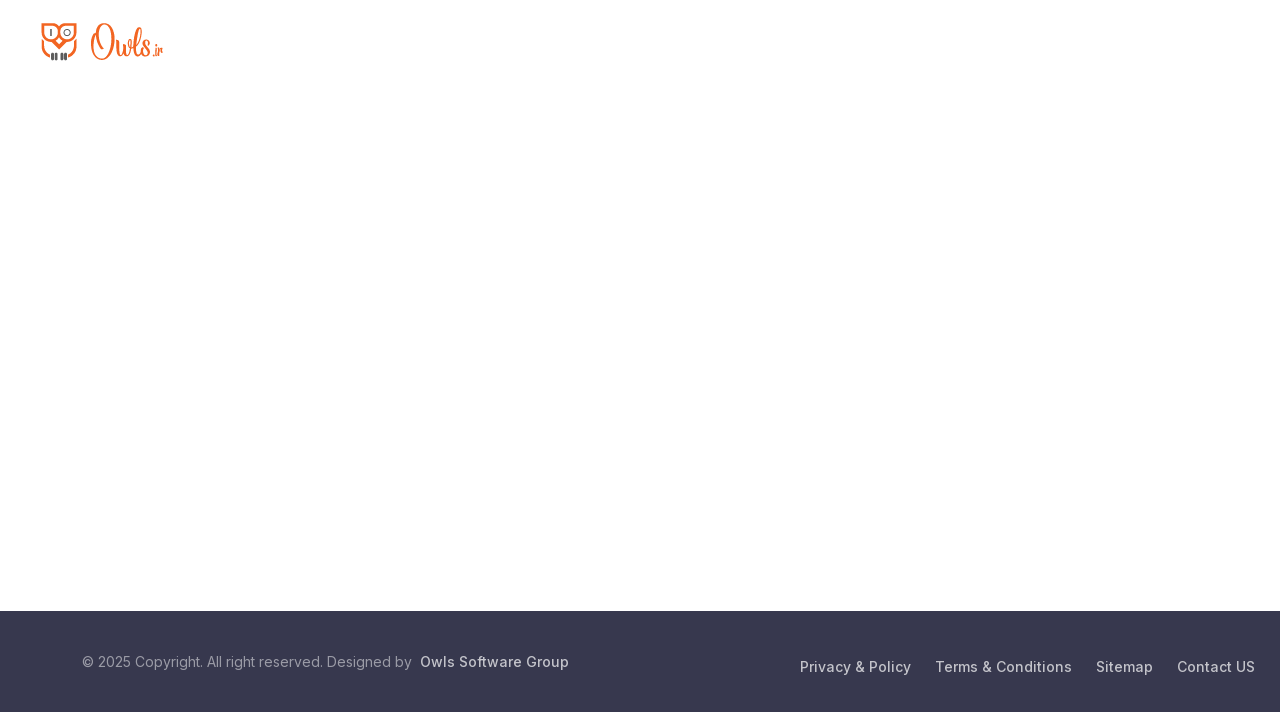

--- FILE ---
content_type: text/html; charset=UTF-8
request_url: https://owls.ir/page/public-profile-page/
body_size: 3599
content:


<!DOCTYPE html>
<html lang="en">
    <head>
        <script>
            var SITEURL = "https://owls.ir";
        </script>
<meta charset="utf-8">
<title>Public Profile Page | Owls Software Group</title>
<meta name="keywords" content="Web, Website, Design, Designer, Designers, Online, Marketing, CMS, Owls, Owls Software Group" />
<meta name="description" content="Affordable bespoke web design in the Iran. Our service is provided by a team of talented, experienced and professional web designers. We do not outsource. Help from web marketing experts." />
<meta name="dcterms.rights" content="Owls Software Group &copy; All Rights Reserved" >
<meta name="robots" content="index" />
<meta name="robots" content="follow" />
<meta name="revisit-after" content="1 day" />
<meta name="generator" content="Design by Owls Group! v5.0" />
<meta name="author" content="Iman Mahdavi Doost  " />
<meta name="viewport" content="width=device-width, initial-scale=1, maximum-scale=5" />
<link rel="shortcut icon" type="image/x-icon" href="https://owls.ir/assets/favicon.ico" />
        <link rel="manifest" href="https://owls.ir/manifest.json">
        <meta name="google-site-verification" content="8R1pQ8blasiE8T8GlHkLbeZ5qQMSzbSuMPhtf7mRcl8" />
        <!-- Favicon and Touch Icons-->
        <link rel="apple-touch-icon" sizes="180x180" href="https://owls.ir/assets/pwa/apple-touch-icon.png">
        <link rel="icon" type="image/png" sizes="32x32" href="https://owls.ir/assets/pwa/favicon-32x32.png">
        <link rel="icon" type="image/png" sizes="16x16" href="https://owls.ir/assets/pwa/favicon-16x16.png">
        <meta name="apple-mobile-web-app-capable" content="yes">
        <meta name="apple-mobile-web-app-status-bar-style" content="#ffffff">
        <meta name="apple-mobile-web-app-title" content="Owls Software Group">
        <link rel="apple-touch-startup-image" href="https://owls.ir/assets/pwa/launch-640x1136.png" media="(device-width: 320px) and (device-height: 568px) and (-webkit-device-pixel-ratio: 2) and (orientation: portrait)">
        <link rel="apple-touch-startup-image" href="https://owls.ir/assets/pwa/launch-750x1294.png" media="(device-width: 375px) and (device-height: 667px) and (-webkit-device-pixel-ratio: 2) and (orientation: portrait)">
        <link rel="apple-touch-startup-image" href="https://owls.ir/assets/pwa/launch-1242x2148.png" media="(device-width: 414px) and (device-height: 736px) and (-webkit-device-pixel-ratio: 3) and (orientation: portrait)">
        <link rel="apple-touch-startup-image" href="https://owls.ir/assets/pwa/launch-1125x2436.png" media="(device-width: 375px) and (device-height: 812px) and (-webkit-device-pixel-ratio: 3) and (orientation: portrait)">
        <link rel="apple-touch-startup-image" href="https://owls.ir/assets/pwa/launch-1536x2048.png" media="(min-device-width: 768px) and (max-device-width: 1024px) and (-webkit-min-device-pixel-ratio: 2) and (orientation: portrait)">
        <link rel="apple-touch-startup-image" href="https://owls.ir/assets/pwa/launch-1668x2224.png" media="(min-device-width: 834px) and (max-device-width: 834px) and (-webkit-min-device-pixel-ratio: 2) and (orientation: portrait)">
        <link rel="apple-touch-startup-image" href="https://owls.ir/assets/pwa/launch-2048x2732.png" media="(min-device-width: 1024px) and (max-device-width: 1024px) and (-webkit-min-device-pixel-ratio: 2) and (orientation: portrait)">
        <link rel="apple-touch-icon" sizes="180x180" href="https://owls.ir/assets/pwa/apple-touch-icon.png">
        <link rel="mask-icon" href="https://owls.ir/assets/pwa/apple-touch-icon.png" color="#ffffff">
        <meta name="msapplication-TileColor" content="#f26522">
        <meta name="theme-color" content="#ffffff">
        <script src="https://owls.ir/theme/owls/js/jquery-3.5.1.min.js"></script> 
        <script src="https://owls.ir/assets/global.js"></script>        <!-- Pa<!-- Page loading styles-->


        <link href="https://owls.ir/theme/owls/cache/master_main.css" rel="stylesheet" type="text/css" />
        <link rel="stylesheet" href='https://owls.ir/theme/owls/css/style.css' />
    </head>
    <body>

        <main class="cs-page-wrapper" id="show">
            <header class=" cs-header navbar navbar-expand-lg navbar-dark navbar-floating navbar-sticky" data-scroll-header>
                        <div class="navbar-search bg-light">
          <div class="container d-flex flex-nowrap align-items-center"><i class="fe-search font-size-xl"></i>
              <form  id="livesearch" method="GET" action="https://owls.ir/page/search/" name="search-form">
                                <input class="form-control form-control-xl navbar-search-field" type="text" id="searchfield" name="q" placeholder="Search site">
                            </form>
            <div class="d-flex align-items-center"><span class="text-muted font-size-xs mt-1 d-none d-sm-inline">Close</span>
              <button class="close p-2" type="button" data-toggle="search">&times;</button>
            </div>
          </div>
        </div>
                <div class="container px-0 px-xl-3">
                    <button class="navbar-toggler ml-n2 mr-2" type="button" data-toggle="offcanvas" data-offcanvas-id="primaryMenu">
                        <span class="navbar-toggler-icon"></span>
                    </button>

                    <a class="navbar-brand order-lg-1 mx-auto ml-lg-0 pr-lg-2 mr-lg-4" href="https://owls.ir">
                        <img class="navbar-floating-logo d-none d-lg-block" width="153" src="https://owls.ir/uploads/logo-light.svg" alt="Owls Software Group"/>
                        <img class="navbar-stuck-logo" width="153" src="https://owls.ir/uploads/logo-dark.svg" alt="Owls Software Group"/>
                        <img class="d-lg-none" width="58" src="https://owls.ir/uploads/icon.svg" alt="Owls Software Group"/></a>

                    <div class="cs-offcanvas-collapse order-lg-2" id="primaryMenu">
                        <div class="cs-offcanvas-cap navbar-box-shadow">
                            <h5 class="mt-1 mb-0">Menu</h5>
                            <button class="close lead" type="button" data-toggle="offcanvas" data-offcanvas-id="primaryMenu"><span aria-hidden="true">&times;</span></button>
                        </div>
                        <div class="cs-offcanvas-body">
                            <!-- Menu-->
                            <ul class="navbar-nav" id="">
<li class=" nav-item ""><a href="https://owls.ir/" class="  nav-link normal homepage">Home</a></li>
<li class=" nav-item  dropdown "><a class="nav-link  dropdown-toggle " data-toggle="dropdown"href="#">Services</a><ul class="dropdown-menu ">
<li class=" ""><a  href="https://owls.ir/page/smo-marketing/" class="  dropdown-item normal">SMO</a></li>
<li class=" ""><a  href="https://owls.ir/page/seo/" class="  dropdown-item normal">SEO</a></li>
<li class=" ""><a  href="https://owls.ir/page/custom-development/" class="  dropdown-item normal">Custom Development</a></li>
</ul>
</li>
<li class=" nav-item ""><a  href="https://owls.ir/page/our-design-process/" class="  nav-link normal">Design Process</a></li>
<li class=" nav-item ""><a  href="https://owls.ir/portfolio/" class="  nav-link normal">Portfolio</a></li>
<li class=" nav-item ""><a  href="https://owls.ir/blog/" class="  nav-link normal">Insight</a></li>
<li class=" nav-item ""><a  href="https://owls.ir/page/frequently-asked-questions/" class="  nav-link normal">FAQ&#039;s</a></li>
<li class=" nav-item ""><a  href="https://owls.ir/page/about-us/" class="  nav-link normal">About us</a></li>
<li class=" nav-item ""><a  href="https://owls.ir/page/contact-us/" class="  nav-link normal">Contact us</a></li>
</ul>

                        </div>
                    </div>
             <div class="d-flex align-items-center order-lg-3 ml-lg-auto">
            <div class="navbar-tool">
                <a class="navbar-tool-icon-box mr-lg-2" href="#" data-toggle="search"><i class="fe-search"></i></a></div>
          </div>
                </div>
            </header>
            <!-- Page content-->
      <!-- Hero-->
              
                                        
        <!-- Full Layout /-->
        <script type="application/ld+json">
    {
    "@context": "https://schema.org",
    "@type": "LocalBusiness",
    "name": "Owls Software Group",
    "image": "https://owls.ir/uploads/logo-dark.svg",
    "@id": "https://owls.ir",
    "url": "https://owls.ir",
    "telephone": "+982122371401",
    "priceRange": "IRR",
    "address": {
    "@type": "PostalAddress",
    "streetAddress": "تهران، سعادت آباد، میدان کاج، خیابان سرو شرقی ، خیابان مجد، پلاک ۸",
    "addressLocality": "تهران",
    "postalCode": "1998643791",
    "addressCountry": "IR"
    },
    "geo": {
    "@type": "GeoCoordinates",
    "latitude": 35.783051,
    "longitude": 51.377387
    },
    "openingHoursSpecification": {
    "@type": "OpeningHoursSpecification",
    "dayOfWeek": [
    "Monday",
    "Tuesday",
    "Wednesday",
    "Thursday",
    "Saturday",
    "Sunday"
    ],
    "opens": "07:00",
    "closes": "24:00" 
    },
    "sameAs": [
    "https://www.instagram.com/saadatmedical/"
    ]
    }
</script>
<script type="application/ld+json">
    {
    "@context": "https://schema.org",
    "@type": "WebSite",
    "url": "https://owls.ir",
    "potentialAction": {
    "@type": "SearchAction",
    "target": "https://owls.ir/page/search/?q={search_term_string}",
    "query-input": "required name=search_term_string"
    }
    }
</script>
</main>
<!-- Footer-->
<footer class="cs-footer jarallax bg-dark" data-jarallax data-speed="0.3">
    <div class="jarallax-img" style="background-image: url(img/demo/web-studio/cubes-bg.jpg);"></div>
    <div class="container pt-3 pt-md-0">
<div class="row align-items-center my-3 pt-4">
          <div class="col-md-6 order-md-2 text-md-right mb-3">
            <ul class="list-inline font-size-sm mb-0">
              <li class="list-inline-item"><a class="nav-link-style nav-link-light" href="https://owls.ir/page/privacy-policy/">Privacy & Policy</a></li>
              <li class="list-inline-item"><a class="nav-link-style nav-link-light" href="https://owls.ir/page/terms-and-conditions/">Terms &amp; Conditions</a></li> 
              <li class="list-inline-item"><a class="nav-link-style nav-link-light" href="https://owls.ir/page/sitemap/">Sitemap</a></li> 
              <li class="list-inline-item"><a class="nav-link-style nav-link-light" href="https://owls.ir/page/contact-us/">Contact US</a></li>
            </ul>
          </div>
          <div class="col-md-6 order-md-1">
            <p class="font-size-sm text-center pb-2 mb-4"><span class="text-light opacity-50 mr-1">©  2025 Copyright. All right reserved. Designed by</span> <a class="nav-link-style nav-link-light" rel="noopener" href="http://www.owls.ir" target="_blank" >Owls Software Group</a></p>
          </div>
        </div>
    </div>
</footer>
<!-- Back to top button--><a class="btn-scroll-top" href="#top" data-scroll><span class="btn-scroll-top-tooltip text-muted font-size-sm mr-2">Top</span><i class="btn-scroll-top-icon fe-arrow-up">   </i></a>
<!-- Vendor scripts: js libraries and plugins-->

<script src="https://owls.ir/theme/owls/js/jquery.form.min.js"></script>
<script src="https://owls.ir/theme/owls/js/bootstrap.bundle.min.js"></script>
<script src="https://owls.ir/theme/owls/js/bs-custom-file-input.min.js"></script>
<script src="https://owls.ir/theme/owls/js/simplebar.min.js"></script>
<script src="https://owls.ir/theme/owls/js/smooth-scroll.polyfills.min.js"></script>
<script src="https://owls.ir/theme/owls/js/tiny-slider.js"></script>
<script src="https://owls.ir/theme/owls/js/jarallax.min.js"></script>
<script src="https://owls.ir/theme/owls/js/parallax.min.js"></script>
<script src="https://owls.ir/theme/owls/js/imagesloaded.pkgd.min.js"></script>
<script src="https://owls.ir/theme/owls/js/shuffle.min.js"></script>
<!--<script src="https://owls.ir/app.js"></script>-->
<!-- Main theme script-->
<script src="https://owls.ir/theme/owls/js/theme.min.js"></script>
  
    <!-- Google Analytics --> 
    <!-- Global site tag (gtag.js) - Google Analytics -->
<script async src="https://www.googletagmanager.com/gtag/js?id=UA-80819429-1"></script>
<script>
  window.dataLayer = window.dataLayer || [];
  function gtag(){dataLayer.push(arguments);}
  gtag('js', new Date());

  gtag('config', 'UA-80819429-1');
</script>
<!-- Hotjar Tracking Code for https://www.owls.ir/ -->
<script>
    (function(h,o,t,j,a,r){
        h.hj=h.hj||function(){(h.hj.q=h.hj.q||[]).push(arguments)};
        h._hjSettings={hjid:2214863,hjsv:6};
        a=o.getElementsByTagName('head')[0];
        r=o.createElement('script');r.async=1;
        r.src=t+h._hjSettings.hjid+j+h._hjSettings.hjsv;
        a.appendChild(r);
    })(window,document,'https://static.hotjar.com/c/hotjar-','.js?sv=');
</script> 
    <!-- Google Analytics /-->
</body>
</html>

--- FILE ---
content_type: text/css
request_url: https://owls.ir/theme/owls/css/style.css
body_size: 71449
content:
/*!
 * Bootstrap v4.5.0 (https://getbootstrap.com/)
 * Copyright 2011-2020 The Bootstrap Authors
 * Copyright 2011-2020 Twitter, Inc.
 * Licensed under MIT (https://github.com/twbs/bootstrap/blob/master/LICENSE)
 */

@import url("https://fonts.googleapis.com/css?family=Inter:300,400,500,600,700&display=swap");
@import url('https://fonts.googleapis.com/css2?family=Dancing+Script:wght@700&display=swap');

:root {
	--blue: #007bff;
	--indigo: #6610f2;
	--purple: #6f42c1;
	--pink: #e83e8c;
	--red: #dc3545;
	--orange: #fd7e14;
	--yellow: #ffc107;
	--green: #28a745;
	--teal: #20c997;
	--cyan: #17a2b8;
	--white: #fff;
	--gray: #737491;
	--gray-dark: #4a4b65;
	--primary: #766df4;
	--secondary: #f7f7fc;
	--success: #16c995;
	--info: #6a9bf4;
	--warning: #ffb15c;
	--danger: #f74f78;
	--light: #fff;
	--dark: #37384e;
	--breakpoint-xs: 0;
	--breakpoint-sm: 576px;
	--breakpoint-md: 768px;
	--breakpoint-lg: 992px;
	--breakpoint-xl: 1280px;
	--font-family-sans-serif: "Inter", sans-serif;
	--font-family-monospace: SFMono-Regular, Menlo, Monaco, Consolas, "Liberation Mono", "Courier New", monospace
}

*,
*::before,
*::after {
	box-sizing: border-box
}

html {
	font-family: sans-serif;
	line-height: 1.15;
	-webkit-text-size-adjust: 100%;
	-webkit-tap-highlight-color: rgba(0, 0, 0, 0)
}

article,
aside,
figcaption,
figure,
footer,
header,
hgroup,
main,
nav,
section {
	display: block
}

body {
	margin: 0;
	font-family: "Inter", sans-serif;
	font-size: 1rem;
	font-weight: 400;
	line-height: 1.5;
	color: #737491;
	text-align: left;
	background-color: #fff
}

[tabindex="-1"]:focus:not(:focus-visible) {
	outline: 0 !important 
}

hr {
	box-sizing: content-box;
	height: 0;
	overflow: visible
}

h1,
h2,
h3,
h4,
h5,
h6 {
	margin-top: 0;
	margin-bottom: .75rem;

}
.dance {
    font-family: 'Dancing Script', cursive !important;
}
p {
	margin-top: 0;
	margin-bottom: 1.25rem
}

abbr[title],
abbr[data-original-title] {
	text-decoration: underline;
	-webkit-text-decoration: underline dotted;
	text-decoration: underline dotted;
	cursor: help;
	border-bottom: 0;
	-webkit-text-decoration-skip-ink: none;
	text-decoration-skip-ink: none
}

address {
	margin-bottom: 1rem;
	font-style: normal;
	line-height: inherit
}

ol,
ul,
dl {
	margin-top: 0;
	margin-bottom: 1rem
}

ol ol,
ul ul,
ol ul,
ul ol {
	margin-bottom: 0
}

dt {
	font-weight: 700
}

dd {
	margin-bottom: .5rem;
	margin-left: 0
}

blockquote {
	margin: 0 0 1rem
}

b,
strong {
	font-weight: bolder
}

small {
	font-size: 80%
}

sub,
sup {
	position: relative;
	font-size: 75%;
	line-height: 0;
	vertical-align: baseline
}

sub {
	bottom: -.25em
}

sup {
	top: -.5em
}

a {
	color: #766df4;
	text-decoration: none;
	background-color: transparent
}

a:hover {
	color: #493ef0;
	text-decoration: underline
}

a:not([href]) {
	color: inherit;
	text-decoration: none
}

a:not([href]):hover {
	color: inherit;
	text-decoration: none
}

pre,
code,
kbd,
samp {
	font-family: SFMono-Regular, Menlo, Monaco, Consolas, "Liberation Mono", "Courier New", monospace;
	font-size: 1em
}

pre {
	margin-top: 0;
	margin-bottom: 1rem;
	overflow: auto;
	-ms-overflow-style: scrollbar
}

figure {
	margin: 0 0 1rem
}

img {
	vertical-align: middle;
	border-style: none
}

svg {
	overflow: hidden;
	vertical-align: middle
}

table {
	border-collapse: collapse
}

caption {
	padding-top: .75rem;
	padding-bottom: .75rem;
	color: #9e9fb4;
	text-align: left;
	caption-side: bottom
}

th {
	text-align: inherit
}

label {
	display: inline-block;
	margin-bottom: .375rem
}

button {
	border-radius: 0
}

button:focus {
	outline: 1px dotted;
	outline: 5px auto -webkit-focus-ring-color
}

input,
button,
select,
optgroup,
textarea {
	margin: 0;
	font-family: inherit;
	font-size: inherit;
	line-height: inherit
}

button,
input {
	overflow: visible
}

button,
select {
	text-transform: none
}

[role="button"] {
	cursor: pointer
}

select {
	word-wrap: normal
}

button,
[type="button"],
[type="reset"],
[type="submit"] {
	-webkit-appearance: button
}

button:not(:disabled),
[type="button"]:not(:disabled),
[type="reset"]:not(:disabled),
[type="submit"]:not(:disabled) {
	cursor: pointer
}

button::-moz-focus-inner,
[type="button"]::-moz-focus-inner,
[type="reset"]::-moz-focus-inner,
[type="submit"]::-moz-focus-inner {
	padding: 0;
	border-style: none
}

input[type="radio"],
input[type="checkbox"] {
	box-sizing: border-box;
	padding: 0
}

textarea {
	overflow: auto;
	resize: vertical
}

fieldset {
	min-width: 0;
	padding: 0;
	margin: 0;
	border: 0
}

legend {
	display: block;
	width: 100%;
	max-width: 100%;
	padding: 0;
	margin-bottom: .5rem;
	font-size: 1.5rem;
	line-height: inherit;
	color: inherit;
	white-space: normal
}
.owls.form.loading{position:relative}
.owls.form.loading:after{position:absolute;top:0;left:0;content:'';width:100%;height:100%;background:rgba(255,255,255,0.8) url(../images/loader-large.gif) no-repeat 50% 50%;visibility:visible;z-index:5000}
progress {
	vertical-align: baseline
}

[type="number"]::-webkit-inner-spin-button,
[type="number"]::-webkit-outer-spin-button {
	height: auto
}

[type="search"] {
	outline-offset: -2px;
	-webkit-appearance: none
}

[type="search"]::-webkit-search-decoration {
	-webkit-appearance: none
}

::-webkit-file-upload-button {
	font: inherit;
	-webkit-appearance: button
}

output {
	display: inline-block
}

summary {
	display: list-item;
	cursor: pointer
}

template {
	display: none
}

[hidden] {
	display: none !important
}

h1,
h2,
h3,
h4,
h5,
h6,
.h1,
.h2,
.h3,
.h4,
.h5,
.h6 {
	margin-bottom: .75rem;
	font-weight: 600;
	line-height: 1.2;
	color: #4a4b65
}

h1,
.h1 {
	font-size: 2.5rem
}

h2,
.h2 {
	font-size: 2rem
}

h3,
.h3 {
	font-size: 1.625rem
}

h4,
.h4 {
	font-size: 1.375rem
}

h5,
.h5 {
	font-size: 1.125rem
}

h6,
.h6 {
	font-size: 1rem
}

.lead {
	font-size: 1.25rem;
	font-weight: 300
}

.display-1 {
	font-size: 4.5rem;
	font-weight: 600;
	line-height: 1
}

.display-2 {
	font-size: 4rem;
	font-weight: 600;
	line-height: 1
}

.display-3 {
	font-size: 3.5rem;
	font-weight: 600;
	line-height: 1
}

.display-4 {
	font-size: 3rem;
	font-weight: 600;
	line-height: 1
}

hr {
	margin-top: 1rem;
	margin-bottom: 1rem;
	border: 0;
	border-top: 1px solid rgba(0, 0, 0, 0.1)
}

small,
.small {
	font-size: 80%;
	font-weight: 400
}

mark,
.mark {
	padding: .2em;
	background-color: #fcf8e3
}

.list-unstyled {
	padding-left: 0;
	list-style: none
}

.list-inline {
	padding-left: 0;
	list-style: none
}

.list-inline-item {
	display: inline-block
}

.list-inline-item:not(:last-child) {
	margin-right: .5rem
}

.initialism {
	font-size: 90%;
	text-transform: uppercase
}

.blockquote {
	margin-bottom: 1rem;
	font-size: 1rem
}

.blockquote-footer {
	display: block;
	font-size: 1rem;
	color: #4a4b65
}

.blockquote-footer::before {
	content: "\2014\00A0"
}

.img-fluid {
	max-width: 100%;
	height: auto
}

.img-thumbnail {
	padding: .3125rem;
	background-color: #fff;
	border: 1px solid #e9e9f2;
	border-radius: 1rem;
	box-shadow: none;
	max-width: 100%;
	height: auto
}

.figure {
	display: inline-block
}

.figure-img {
	margin-bottom: .5rem;
	line-height: 1
}

.figure-caption {
	font-size: .8125rem;
	color: #737491
}

code {
	font-size: 87.5%;
	color: #e83e8c;
	word-wrap: break-word
}

a>code {
	color: inherit
}

kbd {
	padding: .2rem .4rem;
	font-size: 87.5%;
	color: #fff;
	background-color: #4a4b65;
	border-radius: .5rem;
	box-shadow: inset 0 -0.1rem 0 rgba(0, 0, 0, 0.25)
}

kbd kbd {
	padding: 0;
	font-size: 100%;
	font-weight: 700;
	box-shadow: none
}

pre {
	display: block;
	font-size: 87.5%;
	color: #4f5067
}

pre code {
	font-size: inherit;
	color: inherit;
	word-break: normal
}

.pre-scrollable {
	max-height: 340px;
	overflow-y: scroll
}

.container {
	width: 100%;
	padding-right: 15px;
	padding-left: 15px;
	margin-right: auto;
	margin-left: auto
}

@media (min-width: 1280px) {
	.container {
		max-width: 1260px
	}
}

.container-fluid,
.container-xl {
	width: 100%;
	padding-right: 15px;
	padding-left: 15px;
	margin-right: auto;
	margin-left: auto
}

@media (min-width: 1280px) {
	.container,
	.container-sm,
	.container-md,
	.container-lg,
	.container-xl {
		max-width: 1260px
	}
}

.row {
	display: -ms-flexbox;
	display: flex;
	-ms-flex-wrap: wrap;
	flex-wrap: wrap;
	margin-right: -15px;
	margin-left: -15px
}

.no-gutters {
	margin-right: 0;
	margin-left: 0
}

.no-gutters>.col,
.no-gutters>[class*="col-"] {
	padding-right: 0;
	padding-left: 0
}
.two-col-ul {
	columns: 2;
	-webkit-columns: 2;
	-moz-columns: 2;
}
.col-1,
.col-2,
.col-3,
.col-4,
.col-5,
.col-6,
.col-7,
.col-8,
.col-9,
.col-10,
.col-11,
.col-12,
.col,
.col-auto,
.col-sm-1,
.col-sm-2,
.col-sm-3,
.col-sm-4,
.col-sm-5,
.col-sm-6,
.col-sm-7,
.col-sm-8,
.col-sm-9,
.col-sm-10,
.col-sm-11,
.col-sm-12,
.col-sm,
.col-sm-auto,
.col-md-1,
.col-md-2,
.col-md-3,
.col-md-4,
.col-md-5,
.col-md-6,
.col-md-7,
.col-md-8,
.col-md-9,
.col-md-10,
.col-md-11,
.col-md-12,
.col-md,
.col-md-auto,
.col-lg-1,
.col-lg-2,
.col-lg-3,
.col-lg-4,
.col-lg-5,
.col-lg-6,
.col-lg-7,
.col-lg-8,
.col-lg-9,
.col-lg-10,
.col-lg-11,
.col-lg-12,
.col-lg,
.col-lg-auto,
.col-xl-1,
.col-xl-2,
.col-xl-3,
.col-xl-4,
.col-xl-5,
.col-xl-6,
.col-xl-7,
.col-xl-8,
.col-xl-9,
.col-xl-10,
.col-xl-11,
.col-xl-12,
.col-xl,
.col-xl-auto {
	position: relative;
	width: 100%;
	padding-right: 15px;
	padding-left: 15px
}

.col {
	-ms-flex-preferred-size: 0;
	flex-basis: 0;
	-ms-flex-positive: 1;
	flex-grow: 1;
	min-width: 0;
	max-width: 100%
}

.row-cols-1>* {
	-ms-flex: 0 0 100%;
	flex: 0 0 100%;
	max-width: 100%
}

.row-cols-2>* {
	-ms-flex: 0 0 50%;
	flex: 0 0 50%;
	max-width: 50%
}

.row-cols-3>* {
	-ms-flex: 0 0 33.3333333333%;
	flex: 0 0 33.3333333333%;
	max-width: 33.3333333333%
}

.row-cols-4>* {
	-ms-flex: 0 0 25%;
	flex: 0 0 25%;
	max-width: 25%
}

.row-cols-5>* {
	-ms-flex: 0 0 20%;
	flex: 0 0 20%;
	max-width: 20%
}

.row-cols-6>* {
	-ms-flex: 0 0 16.6666666667%;
	flex: 0 0 16.6666666667%;
	max-width: 16.6666666667%
}

.col-auto {
	-ms-flex: 0 0 auto;
	flex: 0 0 auto;
	width: auto;
	max-width: 100%
}

.col-1 {
	-ms-flex: 0 0 8.3333333333%;
	flex: 0 0 8.3333333333%;
	max-width: 8.3333333333%
}

.col-2 {
	-ms-flex: 0 0 16.6666666667%;
	flex: 0 0 16.6666666667%;
	max-width: 16.6666666667%
}

.col-3 {
	-ms-flex: 0 0 25%;
	flex: 0 0 25%;
	max-width: 25%
}

.col-4 {
	-ms-flex: 0 0 33.3333333333%;
	flex: 0 0 33.3333333333%;
	max-width: 33.3333333333%
}

.col-5 {
	-ms-flex: 0 0 41.6666666667%;
	flex: 0 0 41.6666666667%;
	max-width: 41.6666666667%
}

.col-6 {
	-ms-flex: 0 0 50%;
	flex: 0 0 50%;
	max-width: 50%
}

.col-7 {
	-ms-flex: 0 0 58.3333333333%;
	flex: 0 0 58.3333333333%;
	max-width: 58.3333333333%
}

.col-8 {
	-ms-flex: 0 0 66.6666666667%;
	flex: 0 0 66.6666666667%;
	max-width: 66.6666666667%
}

.col-9 {
	-ms-flex: 0 0 75%;
	flex: 0 0 75%;
	max-width: 75%
}

.col-10 {
	-ms-flex: 0 0 83.3333333333%;
	flex: 0 0 83.3333333333%;
	max-width: 83.3333333333%
}

.col-11 {
	-ms-flex: 0 0 91.6666666667%;
	flex: 0 0 91.6666666667%;
	max-width: 91.6666666667%
}

.col-12 {
	-ms-flex: 0 0 100%;
	flex: 0 0 100%;
	max-width: 100%
}

.order-first {
	-ms-flex-order: -1;
	order: -1
}

.order-last {
	-ms-flex-order: 13;
	order: 13
}

.order-0 {
	-ms-flex-order: 0;
	order: 0
}

.order-1 {
	-ms-flex-order: 1;
	order: 1
}

.order-2 {
	-ms-flex-order: 2;
	order: 2
}

.order-3 {
	-ms-flex-order: 3;
	order: 3
}

.order-4 {
	-ms-flex-order: 4;
	order: 4
}

.order-5 {
	-ms-flex-order: 5;
	order: 5
}

.order-6 {
	-ms-flex-order: 6;
	order: 6
}

.order-7 {
	-ms-flex-order: 7;
	order: 7
}

.order-8 {
	-ms-flex-order: 8;
	order: 8
}

.order-9 {
	-ms-flex-order: 9;
	order: 9
}

.order-10 {
	-ms-flex-order: 10;
	order: 10
}

.order-11 {
	-ms-flex-order: 11;
	order: 11
}

.order-12 {
	-ms-flex-order: 12;
	order: 12
}

.offset-1 {
	margin-left: 8.3333333333%
}

.offset-2 {
	margin-left: 16.6666666667%
}

.offset-3 {
	margin-left: 25%
}

.offset-4 {
	margin-left: 33.3333333333%
}

.offset-5 {
	margin-left: 41.6666666667%
}

.offset-6 {
	margin-left: 50%
}

.offset-7 {
	margin-left: 58.3333333333%
}

.offset-8 {
	margin-left: 66.6666666667%
}

.offset-9 {
	margin-left: 75%
}

.offset-10 {
	margin-left: 83.3333333333%
}

.offset-11 {
	margin-left: 91.6666666667%
}

@media (min-width: 576px) {
	.col-sm {
		-ms-flex-preferred-size: 0;
		flex-basis: 0;
		-ms-flex-positive: 1;
		flex-grow: 1;
		min-width: 0;
		max-width: 100%
	}
	.row-cols-sm-1>* {
		-ms-flex: 0 0 100%;
		flex: 0 0 100%;
		max-width: 100%
	}
	.row-cols-sm-2>* {
		-ms-flex: 0 0 50%;
		flex: 0 0 50%;
		max-width: 50%
	}
	.row-cols-sm-3>* {
		-ms-flex: 0 0 33.3333333333%;
		flex: 0 0 33.3333333333%;
		max-width: 33.3333333333%
	}
	.row-cols-sm-4>* {
		-ms-flex: 0 0 25%;
		flex: 0 0 25%;
		max-width: 25%
	}
	.row-cols-sm-5>* {
		-ms-flex: 0 0 20%;
		flex: 0 0 20%;
		max-width: 20%
	}
	.row-cols-sm-6>* {
		-ms-flex: 0 0 16.6666666667%;
		flex: 0 0 16.6666666667%;
		max-width: 16.6666666667%
	}
	.col-sm-auto {
		-ms-flex: 0 0 auto;
		flex: 0 0 auto;
		width: auto;
		max-width: 100%
	}
	.col-sm-1 {
		-ms-flex: 0 0 8.3333333333%;
		flex: 0 0 8.3333333333%;
		max-width: 8.3333333333%
	}
	.col-sm-2 {
		-ms-flex: 0 0 16.6666666667%;
		flex: 0 0 16.6666666667%;
		max-width: 16.6666666667%
	}
	.col-sm-3 {
		-ms-flex: 0 0 25%;
		flex: 0 0 25%;
		max-width: 25%
	}
	.col-sm-4 {
		-ms-flex: 0 0 33.3333333333%;
		flex: 0 0 33.3333333333%;
		max-width: 33.3333333333%
	}
	.col-sm-5 {
		-ms-flex: 0 0 41.6666666667%;
		flex: 0 0 41.6666666667%;
		max-width: 41.6666666667%
	}
	.col-sm-6 {
		-ms-flex: 0 0 50%;
		flex: 0 0 50%;
		max-width: 50%
	}
	.col-sm-7 {
		-ms-flex: 0 0 58.3333333333%;
		flex: 0 0 58.3333333333%;
		max-width: 58.3333333333%
	}
	.col-sm-8 {
		-ms-flex: 0 0 66.6666666667%;
		flex: 0 0 66.6666666667%;
		max-width: 66.6666666667%
	}
	.col-sm-9 {
		-ms-flex: 0 0 75%;
		flex: 0 0 75%;
		max-width: 75%
	}
	.col-sm-10 {
		-ms-flex: 0 0 83.3333333333%;
		flex: 0 0 83.3333333333%;
		max-width: 83.3333333333%
	}
	.col-sm-11 {
		-ms-flex: 0 0 91.6666666667%;
		flex: 0 0 91.6666666667%;
		max-width: 91.6666666667%
	}
	.col-sm-12 {
		-ms-flex: 0 0 100%;
		flex: 0 0 100%;
		max-width: 100%
	}
	.order-sm-first {
		-ms-flex-order: -1;
		order: -1
	}
	.order-sm-last {
		-ms-flex-order: 13;
		order: 13
	}
	.order-sm-0 {
		-ms-flex-order: 0;
		order: 0
	}
	.order-sm-1 {
		-ms-flex-order: 1;
		order: 1
	}
	.order-sm-2 {
		-ms-flex-order: 2;
		order: 2
	}
	.order-sm-3 {
		-ms-flex-order: 3;
		order: 3
	}
	.order-sm-4 {
		-ms-flex-order: 4;
		order: 4
	}
	.order-sm-5 {
		-ms-flex-order: 5;
		order: 5
	}
	.order-sm-6 {
		-ms-flex-order: 6;
		order: 6
	}
	.order-sm-7 {
		-ms-flex-order: 7;
		order: 7
	}
	.order-sm-8 {
		-ms-flex-order: 8;
		order: 8
	}
	.order-sm-9 {
		-ms-flex-order: 9;
		order: 9
	}
	.order-sm-10 {
		-ms-flex-order: 10;
		order: 10
	}
	.order-sm-11 {
		-ms-flex-order: 11;
		order: 11
	}
	.order-sm-12 {
		-ms-flex-order: 12;
		order: 12
	}
	.offset-sm-0 {
		margin-left: 0
	}
	.offset-sm-1 {
		margin-left: 8.3333333333%
	}
	.offset-sm-2 {
		margin-left: 16.6666666667%
	}
	.offset-sm-3 {
		margin-left: 25%
	}
	.offset-sm-4 {
		margin-left: 33.3333333333%
	}
	.offset-sm-5 {
		margin-left: 41.6666666667%
	}
	.offset-sm-6 {
		margin-left: 50%
	}
	.offset-sm-7 {
		margin-left: 58.3333333333%
	}
	.offset-sm-8 {
		margin-left: 66.6666666667%
	}
	.offset-sm-9 {
		margin-left: 75%
	}
	.offset-sm-10 {
		margin-left: 83.3333333333%
	}
	.offset-sm-11 {
		margin-left: 91.6666666667%
	}
}

@media (min-width: 768px) {
	.col-md {
		-ms-flex-preferred-size: 0;
		flex-basis: 0;
		-ms-flex-positive: 1;
		flex-grow: 1;
		min-width: 0;
		max-width: 100%
	}
	.row-cols-md-1>* {
		-ms-flex: 0 0 100%;
		flex: 0 0 100%;
		max-width: 100%
	}
	.row-cols-md-2>* {
		-ms-flex: 0 0 50%;
		flex: 0 0 50%;
		max-width: 50%
	}
	.row-cols-md-3>* {
		-ms-flex: 0 0 33.3333333333%;
		flex: 0 0 33.3333333333%;
		max-width: 33.3333333333%
	}
	.row-cols-md-4>* {
		-ms-flex: 0 0 25%;
		flex: 0 0 25%;
		max-width: 25%
	}
	.row-cols-md-5>* {
		-ms-flex: 0 0 20%;
		flex: 0 0 20%;
		max-width: 20%
	}
	.row-cols-md-6>* {
		-ms-flex: 0 0 16.6666666667%;
		flex: 0 0 16.6666666667%;
		max-width: 16.6666666667%
	}
	.col-md-auto {
		-ms-flex: 0 0 auto;
		flex: 0 0 auto;
		width: auto;
		max-width: 100%
	}
	.col-md-1 {
		-ms-flex: 0 0 8.3333333333%;
		flex: 0 0 8.3333333333%;
		max-width: 8.3333333333%
	}
	.col-md-2 {
		-ms-flex: 0 0 16.6666666667%;
		flex: 0 0 16.6666666667%;
		max-width: 16.6666666667%
	}
	.col-md-3 {
		-ms-flex: 0 0 25%;
		flex: 0 0 25%;
		max-width: 25%
	}
	.col-md-4 {
		-ms-flex: 0 0 33.3333333333%;
		flex: 0 0 33.3333333333%;
		max-width: 33.3333333333%
	}
	.col-md-5 {
		-ms-flex: 0 0 41.6666666667%;
		flex: 0 0 41.6666666667%;
		max-width: 41.6666666667%
	}
	.col-md-6 {
		-ms-flex: 0 0 50%;
		flex: 0 0 50%;
		max-width: 50%
	}
	.col-md-7 {
		-ms-flex: 0 0 58.3333333333%;
		flex: 0 0 58.3333333333%;
		max-width: 58.3333333333%
	}
	.col-md-8 {
		-ms-flex: 0 0 66.6666666667%;
		flex: 0 0 66.6666666667%;
		max-width: 66.6666666667%
	}
	.col-md-9 {
		-ms-flex: 0 0 75%;
		flex: 0 0 75%;
		max-width: 75%
	}
	.col-md-10 {
		-ms-flex: 0 0 83.3333333333%;
		flex: 0 0 83.3333333333%;
		max-width: 83.3333333333%
	}
	.col-md-11 {
		-ms-flex: 0 0 91.6666666667%;
		flex: 0 0 91.6666666667%;
		max-width: 91.6666666667%
	}
	.col-md-12 {
		-ms-flex: 0 0 100%;
		flex: 0 0 100%;
		max-width: 100%
	}
	.order-md-first {
		-ms-flex-order: -1;
		order: -1
	}
	.order-md-last {
		-ms-flex-order: 13;
		order: 13
	}
	.order-md-0 {
		-ms-flex-order: 0;
		order: 0
	}
	.order-md-1 {
		-ms-flex-order: 1;
		order: 1
	}
	.order-md-2 {
		-ms-flex-order: 2;
		order: 2
	}
	.order-md-3 {
		-ms-flex-order: 3;
		order: 3
	}
	.order-md-4 {
		-ms-flex-order: 4;
		order: 4
	}
	.order-md-5 {
		-ms-flex-order: 5;
		order: 5
	}
	.order-md-6 {
		-ms-flex-order: 6;
		order: 6
	}
	.order-md-7 {
		-ms-flex-order: 7;
		order: 7
	}
	.order-md-8 {
		-ms-flex-order: 8;
		order: 8
	}
	.order-md-9 {
		-ms-flex-order: 9;
		order: 9
	}
	.order-md-10 {
		-ms-flex-order: 10;
		order: 10
	}
	.order-md-11 {
		-ms-flex-order: 11;
		order: 11
	}
	.order-md-12 {
		-ms-flex-order: 12;
		order: 12
	}
	.offset-md-0 {
		margin-left: 0
	}
	.offset-md-1 {
		margin-left: 8.3333333333%
	}
	.offset-md-2 {
		margin-left: 16.6666666667%
	}
	.offset-md-3 {
		margin-left: 25%
	}
	.offset-md-4 {
		margin-left: 33.3333333333%
	}
	.offset-md-5 {
		margin-left: 41.6666666667%
	}
	.offset-md-6 {
		margin-left: 50%
	}
	.offset-md-7 {
		margin-left: 58.3333333333%
	}
	.offset-md-8 {
		margin-left: 66.6666666667%
	}
	.offset-md-9 {
		margin-left: 75%
	}
	.offset-md-10 {
		margin-left: 83.3333333333%
	}
	.offset-md-11 {
		margin-left: 91.6666666667%
	}
}

@media (min-width: 992px) {
	.col-lg {
		-ms-flex-preferred-size: 0;
		flex-basis: 0;
		-ms-flex-positive: 1;
		flex-grow: 1;
		min-width: 0;
		max-width: 100%
	}
	.row-cols-lg-1>* {
		-ms-flex: 0 0 100%;
		flex: 0 0 100%;
		max-width: 100%
	}
	.row-cols-lg-2>* {
		-ms-flex: 0 0 50%;
		flex: 0 0 50%;
		max-width: 50%
	}
	.row-cols-lg-3>* {
		-ms-flex: 0 0 33.3333333333%;
		flex: 0 0 33.3333333333%;
		max-width: 33.3333333333%
	}
	.row-cols-lg-4>* {
		-ms-flex: 0 0 25%;
		flex: 0 0 25%;
		max-width: 25%
	}
	.row-cols-lg-5>* {
		-ms-flex: 0 0 20%;
		flex: 0 0 20%;
		max-width: 20%
	}
	.row-cols-lg-6>* {
		-ms-flex: 0 0 16.6666666667%;
		flex: 0 0 16.6666666667%;
		max-width: 16.6666666667%
	}
	.col-lg-auto {
		-ms-flex: 0 0 auto;
		flex: 0 0 auto;
		width: auto;
		max-width: 100%
	}
	.col-lg-1 {
		-ms-flex: 0 0 8.3333333333%;
		flex: 0 0 8.3333333333%;
		max-width: 8.3333333333%
	}
	.col-lg-2 {
		-ms-flex: 0 0 16.6666666667%;
		flex: 0 0 16.6666666667%;
		max-width: 16.6666666667%
	}
	.col-lg-3 {
		-ms-flex: 0 0 25%;
		flex: 0 0 25%;
		max-width: 25%
	}
	.col-lg-4 {
		-ms-flex: 0 0 33.3333333333%;
		flex: 0 0 33.3333333333%;
		max-width: 33.3333333333%
	}
	.col-lg-5 {
		-ms-flex: 0 0 41.6666666667%;
		flex: 0 0 41.6666666667%;
		max-width: 41.6666666667%
	}
	.col-lg-6 {
		-ms-flex: 0 0 50%;
		flex: 0 0 50%;
		max-width: 50%
	}
	.col-lg-7 {
		-ms-flex: 0 0 58.3333333333%;
		flex: 0 0 58.3333333333%;
		max-width: 58.3333333333%
	}
	.col-lg-8 {
		-ms-flex: 0 0 66.6666666667%;
		flex: 0 0 66.6666666667%;
		max-width: 66.6666666667%
	}
	.col-lg-9 {
		-ms-flex: 0 0 75%;
		flex: 0 0 75%;
		max-width: 75%
	}
	.col-lg-10 {
		-ms-flex: 0 0 83.3333333333%;
		flex: 0 0 83.3333333333%;
		max-width: 83.3333333333%
	}
	.col-lg-11 {
		-ms-flex: 0 0 91.6666666667%;
		flex: 0 0 91.6666666667%;
		max-width: 91.6666666667%
	}
	.col-lg-12 {
		-ms-flex: 0 0 100%;
		flex: 0 0 100%;
		max-width: 100%
	}
	.order-lg-first {
		-ms-flex-order: -1;
		order: -1
	}
	.order-lg-last {
		-ms-flex-order: 13;
		order: 13
	}
	.order-lg-0 {
		-ms-flex-order: 0;
		order: 0
	}
	.order-lg-1 {
		-ms-flex-order: 1;
		order: 1
	}
	.order-lg-2 {
		-ms-flex-order: 2;
		order: 2
	}
	.order-lg-3 {
		-ms-flex-order: 3;
		order: 3
	}
	.order-lg-4 {
		-ms-flex-order: 4;
		order: 4
	}
	.order-lg-5 {
		-ms-flex-order: 5;
		order: 5
	}
	.order-lg-6 {
		-ms-flex-order: 6;
		order: 6
	}
	.order-lg-7 {
		-ms-flex-order: 7;
		order: 7
	}
	.order-lg-8 {
		-ms-flex-order: 8;
		order: 8
	}
	.order-lg-9 {
		-ms-flex-order: 9;
		order: 9
	}
	.order-lg-10 {
		-ms-flex-order: 10;
		order: 10
	}
	.order-lg-11 {
		-ms-flex-order: 11;
		order: 11
	}
	.order-lg-12 {
		-ms-flex-order: 12;
		order: 12
	}
	.offset-lg-0 {
		margin-left: 0
	}
	.offset-lg-1 {
		margin-left: 8.3333333333%
	}
	.offset-lg-2 {
		margin-left: 16.6666666667%
	}
	.offset-lg-3 {
		margin-left: 25%
	}
	.offset-lg-4 {
		margin-left: 33.3333333333%
	}
	.offset-lg-5 {
		margin-left: 41.6666666667%
	}
	.offset-lg-6 {
		margin-left: 50%
	}
	.offset-lg-7 {
		margin-left: 58.3333333333%
	}
	.offset-lg-8 {
		margin-left: 66.6666666667%
	}
	.offset-lg-9 {
		margin-left: 75%
	}
	.offset-lg-10 {
		margin-left: 83.3333333333%
	}
	.offset-lg-11 {
		margin-left: 91.6666666667%
	}
}

@media (min-width: 1280px) {
	.col-xl {
		-ms-flex-preferred-size: 0;
		flex-basis: 0;
		-ms-flex-positive: 1;
		flex-grow: 1;
		min-width: 0;
		max-width: 100%
	}
	.row-cols-xl-1>* {
		-ms-flex: 0 0 100%;
		flex: 0 0 100%;
		max-width: 100%
	}
	.row-cols-xl-2>* {
		-ms-flex: 0 0 50%;
		flex: 0 0 50%;
		max-width: 50%
	}
	.row-cols-xl-3>* {
		-ms-flex: 0 0 33.3333333333%;
		flex: 0 0 33.3333333333%;
		max-width: 33.3333333333%
	}
	.row-cols-xl-4>* {
		-ms-flex: 0 0 25%;
		flex: 0 0 25%;
		max-width: 25%
	}
	.row-cols-xl-5>* {
		-ms-flex: 0 0 20%;
		flex: 0 0 20%;
		max-width: 20%
	}
	.row-cols-xl-6>* {
		-ms-flex: 0 0 16.6666666667%;
		flex: 0 0 16.6666666667%;
		max-width: 16.6666666667%
	}
	.col-xl-auto {
		-ms-flex: 0 0 auto;
		flex: 0 0 auto;
		width: auto;
		max-width: 100%
	}
	.col-xl-1 {
		-ms-flex: 0 0 8.3333333333%;
		flex: 0 0 8.3333333333%;
		max-width: 8.3333333333%
	}
	.col-xl-2 {
		-ms-flex: 0 0 16.6666666667%;
		flex: 0 0 16.6666666667%;
		max-width: 16.6666666667%
	}
	.col-xl-3 {
		-ms-flex: 0 0 25%;
		flex: 0 0 25%;
		max-width: 25%
	}
	.col-xl-4 {
		-ms-flex: 0 0 33.3333333333%;
		flex: 0 0 33.3333333333%;
		max-width: 33.3333333333%
	}
	.col-xl-5 {
		-ms-flex: 0 0 41.6666666667%;
		flex: 0 0 41.6666666667%;
		max-width: 41.6666666667%
	}
	.col-xl-6 {
		-ms-flex: 0 0 50%;
		flex: 0 0 50%;
		max-width: 50%
	}
	.col-xl-7 {
		-ms-flex: 0 0 58.3333333333%;
		flex: 0 0 58.3333333333%;
		max-width: 58.3333333333%
	}
	.col-xl-8 {
		-ms-flex: 0 0 66.6666666667%;
		flex: 0 0 66.6666666667%;
		max-width: 66.6666666667%
	}
	.col-xl-9 {
		-ms-flex: 0 0 75%;
		flex: 0 0 75%;
		max-width: 75%
	}
	.col-xl-10 {
		-ms-flex: 0 0 83.3333333333%;
		flex: 0 0 83.3333333333%;
		max-width: 83.3333333333%
	}
	.col-xl-11 {
		-ms-flex: 0 0 91.6666666667%;
		flex: 0 0 91.6666666667%;
		max-width: 91.6666666667%
	}
	.col-xl-12 {
		-ms-flex: 0 0 100%;
		flex: 0 0 100%;
		max-width: 100%
	}
	.order-xl-first {
		-ms-flex-order: -1;
		order: -1
	}
	.order-xl-last {
		-ms-flex-order: 13;
		order: 13
	}
	.order-xl-0 {
		-ms-flex-order: 0;
		order: 0
	}
	.order-xl-1 {
		-ms-flex-order: 1;
		order: 1
	}
	.order-xl-2 {
		-ms-flex-order: 2;
		order: 2
	}
	.order-xl-3 {
		-ms-flex-order: 3;
		order: 3
	}
	.order-xl-4 {
		-ms-flex-order: 4;
		order: 4
	}
	.order-xl-5 {
		-ms-flex-order: 5;
		order: 5
	}
	.order-xl-6 {
		-ms-flex-order: 6;
		order: 6
	}
	.order-xl-7 {
		-ms-flex-order: 7;
		order: 7
	}
	.order-xl-8 {
		-ms-flex-order: 8;
		order: 8
	}
	.order-xl-9 {
		-ms-flex-order: 9;
		order: 9
	}
	.order-xl-10 {
		-ms-flex-order: 10;
		order: 10
	}
	.order-xl-11 {
		-ms-flex-order: 11;
		order: 11
	}
	.order-xl-12 {
		-ms-flex-order: 12;
		order: 12
	}
	.offset-xl-0 {
		margin-left: 0
	}
	.offset-xl-1 {
		margin-left: 8.3333333333%
	}
	.offset-xl-2 {
		margin-left: 16.6666666667%
	}
	.offset-xl-3 {
		margin-left: 25%
	}
	.offset-xl-4 {
		margin-left: 33.3333333333%
	}
	.offset-xl-5 {
		margin-left: 41.6666666667%
	}
	.offset-xl-6 {
		margin-left: 50%
	}
	.offset-xl-7 {
		margin-left: 58.3333333333%
	}
	.offset-xl-8 {
		margin-left: 66.6666666667%
	}
	.offset-xl-9 {
		margin-left: 75%
	}
	.offset-xl-10 {
		margin-left: 83.3333333333%
	}
	.offset-xl-11 {
		margin-left: 91.6666666667%
	}
}

.table {
	width: 100%;
	margin-bottom: 1rem;
	color: #737491
}

.table th,
.table td {
	padding: .75rem;
	vertical-align: top;
	border-top: 1px solid #e9e9f2
}

.table thead th {
	vertical-align: bottom;
	border-bottom: 2px solid #e9e9f2
}

.table tbody+tbody {
	border-top: 2px solid #e9e9f2
}

.table-sm th,
.table-sm td {
	padding: .3rem
}

.table-bordered {
	border: 1px solid #e9e9f2
}

.table-bordered th,
.table-bordered td {
	border: 1px solid #e9e9f2
}

.table-bordered thead th,
.table-bordered thead td {
	border-bottom-width: 2px
}

.table-borderless th,
.table-borderless td,
.table-borderless thead th,
.table-borderless tbody+tbody {
	border: 0
}

.table-striped tbody tr:nth-of-type(odd) {
	background-color: #f7f7fc
}

.table-hover tbody tr:hover {
	color: #737491;
	background-color: #f7f7fc
}

.table-primary,
.table-primary>th,
.table-primary>td {
	background-color: #efedfe
}

.table-primary th,
.table-primary td,
.table-primary thead th,
.table-primary tbody+tbody {
	border-color: #cecafb
}

.table-hover .table-primary:hover {
	background-color: #dad5fd
}

.table-hover .table-primary:hover>td,
.table-hover .table-primary:hover>th {
	background-color: #dad5fd
}

.table-secondary,
.table-secondary>th,
.table-secondary>td {
	background-color: #fefeff
}

.table-secondary th,
.table-secondary td,
.table-secondary thead th,
.table-secondary tbody+tbody {
	border-color: #fcfcfe
}

.table-hover .table-secondary:hover {
	background-color: #e5e5ff
}

.table-hover .table-secondary:hover>td,
.table-hover .table-secondary:hover>th {
	background-color: #e5e5ff
}

.table-success,
.table-success>th,
.table-success>td {
	background-color: #e3f9f2
}

.table-success th,
.table-success td,
.table-success thead th,
.table-success tbody+tbody {
	border-color: #abecd9
}

.table-hover .table-success:hover {
	background-color: #cef5e8
}

.table-hover .table-success:hover>td,
.table-hover .table-success:hover>th {
	background-color: #cef5e8
}

.table-info,
.table-info>th,
.table-info>td {
	background-color: #edf3fe
}

.table-info th,
.table-info td,
.table-info thead th,
.table-info tbody+tbody {
	border-color: #c9dbfb
}

.table-hover .table-info:hover {
	background-color: #d5e3fd
}

.table-hover .table-info:hover>td,
.table-hover .table-info:hover>th {
	background-color: #d5e3fd
}

.table-warning,
.table-warning>th,
.table-warning>td {
	background-color: #fff6eb
}

.table-warning th,
.table-warning td,
.table-warning thead th,
.table-warning tbody+tbody {
	border-color: #ffe3c4
}

.table-hover .table-warning:hover {
	background-color: #ffebd2
}

.table-hover .table-warning:hover>td,
.table-hover .table-warning:hover>th {
	background-color: #ffebd2
}

.table-danger,
.table-danger>th,
.table-danger>td {
	background-color: #feeaef
}

.table-danger th,
.table-danger td,
.table-danger thead th,
.table-danger tbody+tbody {
	border-color: #fcc0ce
}

.table-hover .table-danger:hover {
	background-color: #fdd2dc
}

.table-hover .table-danger:hover>td,
.table-hover .table-danger:hover>th {
	background-color: #fdd2dc
}

.table-light,
.table-light>th,
.table-light>td {
	background-color: #fff
}

.table-light th,
.table-light td,
.table-light thead th,
.table-light tbody+tbody {
	border-color: #fff
}

.table-hover .table-light:hover {
	background-color: #f2f2f2
}

.table-hover .table-light:hover>td,
.table-hover .table-light:hover>th {
	background-color: #f2f2f2
}

.table-dark,
.table-dark>th,
.table-dark>td {
	background-color: #e7e7ea
}

.table-dark th,
.table-dark td,
.table-dark thead th,
.table-dark tbody+tbody {
	border-color: #b7b7bf
}

.table-hover .table-dark:hover {
	background-color: #d9d9de
}

.table-hover .table-dark:hover>td,
.table-hover .table-dark:hover>th {
	background-color: #d9d9de
}

.table-active,
.table-active>th,
.table-active>td {
	background-color: #f7f7fc
}

.table-hover .table-active:hover {
	background-color: #e4e4f5
}

.table-hover .table-active:hover>td,
.table-hover .table-active:hover>th {
	background-color: #e4e4f5
}

.table .thead-dark th {
	color: #fff;
	background-color: #37384e;
	border-color: #474864
}

.table .thead-light th {
	color: #4a4b65;
	background-color: #f3f3f9;
	border-color: #e9e9f2
}

.table-dark {
	color: #fff;
	background-color: #37384e
}

.table-dark th,
.table-dark td,
.table-dark thead th {
	border-color: #474864
}

.table-dark.table-bordered {
	border: 0
}

.table-dark.table-striped tbody tr:nth-of-type(odd) {
	background-color: rgba(255, 255, 255, 0.05)
}

.table-dark.table-hover tbody tr:hover {
	color: #fff;
	background-color: rgba(255, 255, 255, 0.05)
}

@media (max-width: 575.98px) {
	.table-responsive-sm {
		display: block;
		width: 100%;
		overflow-x: auto;
		-webkit-overflow-scrolling: touch
	}
	.table-responsive-sm>.table-bordered {
		border: 0
	}
}

@media (max-width: 767.98px) {
	.table-responsive-md {
		display: block;
		width: 100%;
		overflow-x: auto;
		-webkit-overflow-scrolling: touch
	}
	.table-responsive-md>.table-bordered {
		border: 0
	}
}

@media (max-width: 991.98px) {
	.table-responsive-lg {
		display: block;
		width: 100%;
		overflow-x: auto;
		-webkit-overflow-scrolling: touch
	}
	.table-responsive-lg>.table-bordered {
		border: 0
	}
}

@media (max-width: 1279.98px) {
	.table-responsive-xl {
		display: block;
		width: 100%;
		overflow-x: auto;
		-webkit-overflow-scrolling: touch
	}
	.table-responsive-xl>.table-bordered {
		border: 0
	}
}

.table-responsive {
	display: block;
	width: 100%;
	overflow-x: auto;
	-webkit-overflow-scrolling: touch
}

.table-responsive>.table-bordered {
	border: 0
}

.form-control {
	display: block;
	width: 100%;
	height: calc(1.5em + 1.125rem + 2px);
	padding: .5625rem 1.125rem;
	font-size: 1rem;
	font-weight: 400;
	line-height: 1.5;
	color: #737491;
	background-color: #fff;
	background-clip: padding-box;
	border: 1px solid #dfdfeb;
	border-radius: .75rem;
	box-shadow: 0 0 0 0 transparent;
	transition: border-color 0.2s ease-in-out, box-shadow 0.2s ease-in-out
}

@media (prefers-reduced-motion: reduce) {
	.form-control {
		transition: none
	}
}

.form-control::-ms-expand {
	background-color: transparent;
	border: 0
}

.form-control:-moz-focusring {
	color: transparent;
	text-shadow: 0 0 0 #737491
}

.form-control:focus {
	color: #737491;
	background-color: #fff;
	border-color: rgba(118, 109, 244, 0.35);
	outline: 0;
	box-shadow: 0 0 0 0 transparent, 0 0.375rem 0.625rem -0.3125rem rgba(118, 109, 244, 0.15)
}

.form-control::-webkit-input-placeholder {
	color: #9e9fb4;
	opacity: 1
}

.form-control::-moz-placeholder {
	color: #9e9fb4;
	opacity: 1
}

.form-control:-ms-input-placeholder {
	color: #9e9fb4;
	opacity: 1
}

.form-control::-ms-input-placeholder {
	color: #9e9fb4;
	opacity: 1
}

.form-control::placeholder {
	color: #9e9fb4;
	opacity: 1
}

.form-control:disabled,
.form-control[readonly] {
	background-color: #f7f7fc;
	opacity: 1
}

input[type="date"].form-control,
input[type="time"].form-control,
input[type="datetime-local"].form-control,
input[type="month"].form-control {
	-webkit-appearance: none;
	-moz-appearance: none;
	appearance: none
}

select.form-control:focus::-ms-value {
	color: #737491;
	background-color: #fff
}

.form-control-file,
.form-control-range {
	display: block;
	width: 100%
}

.col-form-label {
	padding-top: calc(.5625rem + 1px);
	padding-bottom: calc(.5625rem + 1px);
	margin-bottom: 0;
	font-size: inherit;
	line-height: 1.5
}

.col-form-label-lg {
	padding-top: calc(.75rem + 1px);
	padding-bottom: calc(.75rem + 1px);
	font-size: 1.125rem;
	line-height: 1.5
}

.col-form-label-sm {
	padding-top: calc(.425rem + 1px);
	padding-bottom: calc(.425rem + 1px);
	font-size: .875rem;
	line-height: 1.5
}

.form-control-plaintext {
	display: block;
	width: 100%;
	padding: .5625rem 0;
	margin-bottom: 0;
	font-size: 1rem;
	line-height: 1.5;
	color: #737491;
	background-color: transparent;
	border: solid transparent;
	border-width: 1px 0
}

.form-control-plaintext.form-control-sm,
.form-control-plaintext.form-control-lg {
	padding-right: 0;
	padding-left: 0
}

.form-control-sm {
	height: calc(1.5em + .85rem + 2px);
	padding: .425rem 1rem;
	font-size: .875rem;
	line-height: 1.5;
	border-radius: .5rem
}

.form-control-lg {
	height: calc(1.5em + 1.5rem + 2px);
	padding: .75rem 1.25rem;
	font-size: 1.125rem;
	line-height: 1.5;
	border-radius: 1rem
}

select.form-control[size],
select.form-control[multiple] {
	height: auto
}

textarea.form-control {
	height: auto
}

.form-group {
	margin-bottom: 1.25rem
}

.form-text {
	display: block;
	margin-top: .25rem
}

.form-row {
	display: -ms-flexbox;
	display: flex;
	-ms-flex-wrap: wrap;
	flex-wrap: wrap;
	margin-right: -5px;
	margin-left: -5px
}

.form-row>.col,
.form-row>[class*="col-"] {
	padding-right: 5px;
	padding-left: 5px
}

.form-check {
	position: relative;
	display: block;
	padding-left: 1.25rem
}

.form-check-input {
	position: absolute;
	margin-top: .3rem;
	margin-left: -1.25rem
}

.form-check-input[disabled]~.form-check-label,
.form-check-input:disabled~.form-check-label {
	color: #9e9fb4
}

.form-check-label {
	margin-bottom: 0
}

.form-check-inline {
	display: -ms-inline-flexbox;
	display: inline-flex;
	-ms-flex-align: center;
	align-items: center;
	padding-left: 0;
	margin-right: .75rem
}

.form-check-inline .form-check-input {
	position: static;
	margin-top: 0;
	margin-right: .3125rem;
	margin-left: 0
}

.valid-feedback {
	display: none;
	width: 100%;
	margin-top: .25rem;
	font-size: 80%;
	color: #16c995
}

.valid-tooltip {
	position: absolute;
	top: 100%;
	z-index: 5;
	display: none;
	max-width: 100%;
	padding: .3125rem .625rem;
	margin-top: .1rem;
	font-size: .75rem;
	line-height: 1.5;
	color: #fff;
	background-color: rgba(22, 201, 149, 0.08);
	border-radius: .3125rem
}

.was-validated :valid~.valid-feedback,
.was-validated :valid~.valid-tooltip,
.is-valid~.valid-feedback,
.is-valid~.valid-tooltip {
	display: block
}

.was-validated .form-control:valid,
.form-control.is-valid {
	border-color: #16c995;
	padding-right: calc(1.5em + 1.125rem);
	background-image: url("data:image/svg+xml,%3csvg xmlns='http://www.w3.org/2000/svg' width='8' height='8' viewBox='0 0 8 8'%3e%3cpath fill='%2316c995' d='M2.3 6.73L.6 4.53c-.4-1.04.46-1.4 1.1-.8l1.1 1.4 3.4-3.8c.6-.63 1.6-.27 1.2.7l-4 4.6c-.43.5-.8.4-1.1.1z'/%3e%3c/svg%3e");
	background-repeat: no-repeat;
	background-position: right calc(.375em + .28125rem) center;
	background-size: calc(.75em + .5625rem) calc(.75em + .5625rem)
}

.was-validated .form-control:valid:focus,
.form-control.is-valid:focus {
	border-color: #16c995;
	box-shadow: 0 0 0 0 rgba(22, 201, 149, 0.25)
}

.was-validated textarea.form-control:valid,
textarea.form-control.is-valid {
	padding-right: calc(1.5em + 1.125rem);
	background-position: top calc(.375em + .28125rem) right calc(.375em + .28125rem)
}

.was-validated .custom-select:valid,
.custom-select.is-valid {
	border-color: #16c995;
	padding-right: calc(.75em + 2.96875rem);
	background: url("data:image/svg+xml,%3csvg xmlns='http://www.w3.org/2000/svg' width='4' height='5' viewBox='0 0 4 5'%3e%3cpath fill='%235a5b75' d='M2 0L0 2h4zm0 5L0 3h4z'/%3e%3c/svg%3e") no-repeat right 1.125rem center/8px 10px, url("data:image/svg+xml,%3csvg xmlns='http://www.w3.org/2000/svg' width='8' height='8' viewBox='0 0 8 8'%3e%3cpath fill='%2316c995' d='M2.3 6.73L.6 4.53c-.4-1.04.46-1.4 1.1-.8l1.1 1.4 3.4-3.8c.6-.63 1.6-.27 1.2.7l-4 4.6c-.43.5-.8.4-1.1.1z'/%3e%3c/svg%3e") #fff no-repeat center right 2.125rem/calc(.75em + .5625rem) calc(.75em + .5625rem)
}

.was-validated .custom-select:valid:focus,
.custom-select.is-valid:focus {
	border-color: #16c995;
	box-shadow: 0 0 0 0 rgba(22, 201, 149, 0.25)
}

.was-validated .form-check-input:valid~.form-check-label,
.form-check-input.is-valid~.form-check-label {
	color: #16c995
}

.was-validated .form-check-input:valid~.valid-feedback,
.was-validated .form-check-input:valid~.valid-tooltip,
.form-check-input.is-valid~.valid-feedback,
.form-check-input.is-valid~.valid-tooltip {
	display: block
}

.was-validated .custom-control-input:valid~.custom-control-label,
.custom-control-input.is-valid~.custom-control-label {
	color: #16c995
}

.was-validated .custom-control-input:valid~.custom-control-label::before,
.custom-control-input.is-valid~.custom-control-label::before {
	border-color: #16c995
}

.was-validated .custom-control-input:valid:checked~.custom-control-label::before,
.custom-control-input.is-valid:checked~.custom-control-label::before {
	border-color: #2ae8b1;
	background-color: #2ae8b1
}

.was-validated .custom-control-input:valid:focus~.custom-control-label::before,
.custom-control-input.is-valid:focus~.custom-control-label::before {
	box-shadow: 0 0 0 0 rgba(22, 201, 149, 0.25)
}

.was-validated .custom-control-input:valid:focus:not(:checked)~.custom-control-label::before,
.custom-control-input.is-valid:focus:not(:checked)~.custom-control-label::before {
	border-color: #16c995
}

.was-validated .custom-file-input:valid~.custom-file-label,
.custom-file-input.is-valid~.custom-file-label {
	border-color: #16c995
}

.was-validated .custom-file-input:valid:focus~.custom-file-label,
.custom-file-input.is-valid:focus~.custom-file-label {
	border-color: #16c995;
	box-shadow: 0 0 0 0 rgba(22, 201, 149, 0.25)
}

.invalid-feedback {
	display: none;
	width: 100%;
	margin-top: .25rem;
	font-size: 80%;
	color: #f74f78
}

.invalid-tooltip {
	position: absolute;
	top: 100%;
	z-index: 5;
	display: none;
	max-width: 100%;
	padding: .3125rem .625rem;
	margin-top: .1rem;
	font-size: .75rem;
	line-height: 1.5;
	color: #fff;
	background-color: rgba(247, 79, 120, 0.08);
	border-radius: .3125rem
}

.was-validated :invalid~.invalid-feedback,
.was-validated :invalid~.invalid-tooltip,
.is-invalid~.invalid-feedback,
.is-invalid~.invalid-tooltip {
	display: block
}

.was-validated .form-control:invalid,
.form-control.is-invalid {
	border-color: #f74f78;
	padding-right: calc(1.5em + 1.125rem);
	background-image: url("data:image/svg+xml,%3csvg xmlns='http://www.w3.org/2000/svg' width='12' height='12' fill='none' stroke='%23f74f78' viewBox='0 0 12 12'%3e%3ccircle cx='6' cy='6' r='4.5'/%3e%3cpath stroke-linejoin='round' d='M5.8 3.6h.4L6 6.5z'/%3e%3ccircle cx='6' cy='8.2' r='.6' fill='%23f74f78' stroke='none'/%3e%3c/svg%3e");
	background-repeat: no-repeat;
	background-position: right calc(.375em + .28125rem) center;
	background-size: calc(.75em + .5625rem) calc(.75em + .5625rem)
}

.was-validated .form-control:invalid:focus,
.form-control.is-invalid:focus {
	border-color: #f74f78;
	box-shadow: 0 0 0 0 rgba(247, 79, 120, 0.25)
}

.was-validated textarea.form-control:invalid,
textarea.form-control.is-invalid {
	padding-right: calc(1.5em + 1.125rem);
	background-position: top calc(.375em + .28125rem) right calc(.375em + .28125rem)
}

.was-validated .custom-select:invalid,
.custom-select.is-invalid {
	border-color: #f74f78;
	padding-right: calc(.75em + 2.96875rem);
	background: url("data:image/svg+xml,%3csvg xmlns='http://www.w3.org/2000/svg' width='4' height='5' viewBox='0 0 4 5'%3e%3cpath fill='%235a5b75' d='M2 0L0 2h4zm0 5L0 3h4z'/%3e%3c/svg%3e") no-repeat right 1.125rem center/8px 10px, url("data:image/svg+xml,%3csvg xmlns='http://www.w3.org/2000/svg' width='12' height='12' fill='none' stroke='%23f74f78' viewBox='0 0 12 12'%3e%3ccircle cx='6' cy='6' r='4.5'/%3e%3cpath stroke-linejoin='round' d='M5.8 3.6h.4L6 6.5z'/%3e%3ccircle cx='6' cy='8.2' r='.6' fill='%23f74f78' stroke='none'/%3e%3c/svg%3e") #fff no-repeat center right 2.125rem/calc(.75em + .5625rem) calc(.75em + .5625rem)
}

.was-validated .custom-select:invalid:focus,
.custom-select.is-invalid:focus {
	border-color: #f74f78;
	box-shadow: 0 0 0 0 rgba(247, 79, 120, 0.25)
}

.was-validated .form-check-input:invalid~.form-check-label,
.form-check-input.is-invalid~.form-check-label {
	color: #f74f78
}

.was-validated .form-check-input:invalid~.invalid-feedback,
.was-validated .form-check-input:invalid~.invalid-tooltip,
.form-check-input.is-invalid~.invalid-feedback,
.form-check-input.is-invalid~.invalid-tooltip {
	display: block
}

.was-validated .custom-control-input:invalid~.custom-control-label,
.custom-control-input.is-invalid~.custom-control-label {
	color: #f74f78
}

.was-validated .custom-control-input:invalid~.custom-control-label::before,
.custom-control-input.is-invalid~.custom-control-label::before {
	border-color: #f74f78
}

.was-validated .custom-control-input:invalid:checked~.custom-control-label::before,
.custom-control-input.is-invalid:checked~.custom-control-label::before {
	border-color: #f9809d;
	background-color: #f9809d
}

.was-validated .custom-control-input:invalid:focus~.custom-control-label::before,
.custom-control-input.is-invalid:focus~.custom-control-label::before {
	box-shadow: 0 0 0 0 rgba(247, 79, 120, 0.25)
}

.was-validated .custom-control-input:invalid:focus:not(:checked)~.custom-control-label::before,
.custom-control-input.is-invalid:focus:not(:checked)~.custom-control-label::before {
	border-color: #f74f78
}

.was-validated .custom-file-input:invalid~.custom-file-label,
.custom-file-input.is-invalid~.custom-file-label {
	border-color: #f74f78
}

.was-validated .custom-file-input:invalid:focus~.custom-file-label,
.custom-file-input.is-invalid:focus~.custom-file-label {
	border-color: #f74f78;
	box-shadow: 0 0 0 0 rgba(247, 79, 120, 0.25)
}

.form-inline {
	display: -ms-flexbox;
	display: flex;
	-ms-flex-flow: row wrap;
	flex-flow: row wrap;
	-ms-flex-align: center;
	align-items: center
}

.form-inline .form-check {
	width: 100%
}

@media (min-width: 576px) {
	.form-inline label {
		display: -ms-flexbox;
		display: flex;
		-ms-flex-align: center;
		align-items: center;
		-ms-flex-pack: center;
		justify-content: center;
		margin-bottom: 0
	}
	.form-inline .form-group {
		display: -ms-flexbox;
		display: flex;
		-ms-flex: 0 0 auto;
		flex: 0 0 auto;
		-ms-flex-flow: row wrap;
		flex-flow: row wrap;
		-ms-flex-align: center;
		align-items: center;
		margin-bottom: 0
	}
	.form-inline .form-control {
		display: inline-block;
		width: auto;
		vertical-align: middle
	}
	.form-inline .form-control-plaintext {
		display: inline-block
	}
	.form-inline .input-group,
	.form-inline .custom-select {
		width: auto
	}
	.form-inline .form-check {
		display: -ms-flexbox;
		display: flex;
		-ms-flex-align: center;
		align-items: center;
		-ms-flex-pack: center;
		justify-content: center;
		width: auto;
		padding-left: 0
	}
	.form-inline .form-check-input {
		position: relative;
		-ms-flex-negative: 0;
		flex-shrink: 0;
		margin-top: 0;
		margin-right: .25rem;
		margin-left: 0
	}
	.form-inline .custom-control {
		-ms-flex-align: center;
		align-items: center;
		-ms-flex-pack: center;
		justify-content: center
	}
	.form-inline .custom-control-label {
		margin-bottom: 0
	}
}

.btn {
	display: inline-block;
	font-weight: 500;
	color: #737491;
	text-align: center;
	vertical-align: middle;
	-webkit-user-select: none;
	-moz-user-select: none;
	-ms-user-select: none;
	user-select: none;
	background-color: transparent;
	border: 1px solid transparent;
	padding: .5625rem 1.25rem;
	font-size: 1rem;
	line-height: 1.5;
	border-radius: .75rem;
	transition: color 0.25s ease-in-out, background-color 0.25s ease-in-out, border-color 0.25s ease-in-out
}

@media (prefers-reduced-motion: reduce) {
	.btn {
		transition: none
	}
}

.btn:hover {
	color: #737491;
	text-decoration: none
}

.btn:focus,
.btn.focus {
	outline: 0;
	box-shadow: none
}

.btn.disabled,
.btn:disabled {
	opacity: .65;
	box-shadow: none
}

.btn:not(:disabled):not(.disabled) {
	cursor: pointer
}

.btn:not(:disabled):not(.disabled):active,
.btn:not(:disabled):not(.disabled).active {
	box-shadow: none
}

a.btn.disabled,
fieldset:disabled a.btn {
	pointer-events: none
}

.btn-primary {
	color: #fff;
	background-color: #766df4;
	border-color: #766df4;
	box-shadow: none
}

.btn-primary:hover { 
	color: #fff;
	background-color: #5549f1;
	border-color: #493ef0
}

.btn-primary:focus,
.btn-primary.focus {
	color: #fff;
	background-color: #5549f1;
	border-color: #493ef0;
	box-shadow: 0 0 0 0 rgba(139, 131, 246, 0.5)
}

.btn-primary.disabled,
.btn-primary:disabled {
	color: #fff;
	background-color: #766df4;
	border-color: #766df4
}

.btn-primary:not(:disabled):not(.disabled):active,
.btn-primary:not(:disabled):not(.disabled).active,
.show>.btn-primary.dropdown-toggle {
	color: #fff;
	background-color: #493ef0;
	border-color: #3e32f0
}

.btn-primary:not(:disabled):not(.disabled):active:focus,
.btn-primary:not(:disabled):not(.disabled).active:focus,
.show>.btn-primary.dropdown-toggle:focus {
	box-shadow: 0 0 0 0 rgba(139, 131, 246, 0.5)
}

.btn-secondary {
	color: #37384e;
	background-color: #f7f7fc;
	border-color: #f7f7fc;
	box-shadow: none
}

.btn-secondary:hover {
	color: #37384e;
	background-color: #dbdbf2;
	border-color: #d2d2ee
}

.btn-secondary:focus,
.btn-secondary.focus {
	color: #37384e;
	background-color: #dbdbf2;
	border-color: #d2d2ee;
	box-shadow: 0 0 0 0 rgba(218, 218, 226, 0.5)
}

.btn-secondary.disabled,
.btn-secondary:disabled {
	color: #37384e;
	background-color: #f7f7fc;
	border-color: #f7f7fc
}

.btn-secondary:not(:disabled):not(.disabled):active,
.btn-secondary:not(:disabled):not(.disabled).active,
.show>.btn-secondary.dropdown-toggle {
	color: #37384e;
	background-color: #d2d2ee;
	border-color: #c9c9eb
}

.btn-secondary:not(:disabled):not(.disabled):active:focus,
.btn-secondary:not(:disabled):not(.disabled).active:focus,
.show>.btn-secondary.dropdown-toggle:focus {
	box-shadow: 0 0 0 0 rgba(218, 218, 226, 0.5)
}

.btn-success {
	color: #fff;
	background-color: #16c995;
	border-color: #16c995;
	box-shadow: none
}

.btn-success:hover {
	color: #fff;
	background-color: #12a77b;
	border-color: #119b73
}

.btn-success:focus,
.btn-success.focus {
	color: #fff;
	background-color: #12a77b;
	border-color: #119b73;
	box-shadow: 0 0 0 0 rgba(57, 209, 165, 0.5)
}

.btn-success.disabled,
.btn-success:disabled {
	color: #fff;
	background-color: #16c995;
	border-color: #16c995
}

.btn-success:not(:disabled):not(.disabled):active,
.btn-success:not(:disabled):not(.disabled).active,
.show>.btn-success.dropdown-toggle {
	color: #fff;
	background-color: #119b73;
	border-color: #10906a
}

.btn-success:not(:disabled):not(.disabled):active:focus,
.btn-success:not(:disabled):not(.disabled).active:focus,
.show>.btn-success.dropdown-toggle:focus {
	box-shadow: 0 0 0 0 rgba(57, 209, 165, 0.5)
}

.btn-info {
	color: #37384e;
	background-color: #6a9bf4;
	border-color: #6a9bf4;
	box-shadow: none
}

.btn-info:hover {
	color: #fff;
	background-color: #4683f1;
	border-color: #3b7bf0
}

.btn-info:focus,
.btn-info.focus {
	color: #fff;
	background-color: #4683f1;
	border-color: #3b7bf0;
	box-shadow: 0 0 0 0 rgba(98, 140, 219, 0.5)
}

.btn-info.disabled,
.btn-info:disabled {
	color: #37384e;
	background-color: #6a9bf4;
	border-color: #6a9bf4
}

.btn-info:not(:disabled):not(.disabled):active,
.btn-info:not(:disabled):not(.disabled).active,
.show>.btn-info.dropdown-toggle {
	color: #fff;
	background-color: #3b7bf0;
	border-color: #2f73f0
}

.btn-info:not(:disabled):not(.disabled):active:focus,
.btn-info:not(:disabled):not(.disabled).active:focus,
.show>.btn-info.dropdown-toggle:focus {
	box-shadow: 0 0 0 0 rgba(98, 140, 219, 0.5)
}

.btn-warning {
	color: #37384e;
	background-color: #ffb15c;
	border-color: #ffb15c;
	box-shadow: none
}

.btn-warning:hover {
	color: #37384e;
	background-color: #ff9f36;
	border-color: #ff9929
}

.btn-warning:focus,
.btn-warning.focus {
	color: #37384e;
	background-color: #ff9f36;
	border-color: #ff9929;
	box-shadow: 0 0 0 0 rgba(225, 159, 90, 0.5)
}

.btn-warning.disabled,
.btn-warning:disabled {
	color: #37384e;
	background-color: #ffb15c;
	border-color: #ffb15c
}

.btn-warning:not(:disabled):not(.disabled):active,
.btn-warning:not(:disabled):not(.disabled).active,
.show>.btn-warning.dropdown-toggle {
	color: #37384e;
	background-color: #ff9929;
	border-color: #ff921c
}

.btn-warning:not(:disabled):not(.disabled):active:focus,
.btn-warning:not(:disabled):not(.disabled).active:focus,
.show>.btn-warning.dropdown-toggle:focus {
	box-shadow: 0 0 0 0 rgba(225, 159, 90, 0.5)
}

.btn-danger {
	color: #fff;
	background-color: #f74f78;
	border-color: #f74f78;
	box-shadow: none
}

.btn-danger:hover {
	color: #fff;
	background-color: #f52a5c;
	border-color: #f51e53
}

.btn-danger:focus,
.btn-danger.focus {
	color: #fff;
	background-color: #f52a5c;
	border-color: #f51e53;
	box-shadow: 0 0 0 0 rgba(248, 105, 140, 0.5)
}

.btn-danger.disabled,
.btn-danger:disabled {
	color: #fff;
	background-color: #f74f78;
	border-color: #f74f78
}

.btn-danger:not(:disabled):not(.disabled):active,
.btn-danger:not(:disabled):not(.disabled).active,
.show>.btn-danger.dropdown-toggle {
	color: #fff;
	background-color: #f51e53;
	border-color: #f41249
}

.btn-danger:not(:disabled):not(.disabled):active:focus,
.btn-danger:not(:disabled):not(.disabled).active:focus,
.show>.btn-danger.dropdown-toggle:focus {
	box-shadow: 0 0 0 0 rgba(248, 105, 140, 0.5)
}

.btn-light {
	color: #37384e;
	background-color: #fff;
	border-color: #fff;
	box-shadow: none
}

.btn-light:hover {
	color: #37384e;
	background-color: #ececec;
	border-color: #e6e5e5
}

.btn-light:focus,
.btn-light.focus {
	color: #37384e;
	background-color: #ececec;
	border-color: #e6e5e5;
	box-shadow: 0 0 0 0 rgba(225, 225, 228, 0.5)
}

.btn-light.disabled,
.btn-light:disabled {
	color: #37384e;
	background-color: #fff;
	border-color: #fff
}

.btn-light:not(:disabled):not(.disabled):active,
.btn-light:not(:disabled):not(.disabled).active,
.show>.btn-light.dropdown-toggle {
	color: #37384e;
	background-color: #e6e5e5;
	border-color: #dfdfdf
}

.btn-light:not(:disabled):not(.disabled):active:focus,
.btn-light:not(:disabled):not(.disabled).active:focus,
.show>.btn-light.dropdown-toggle:focus {
	box-shadow: 0 0 0 0 rgba(225, 225, 228, 0.5)
}

.btn-dark {
	color: #fff;
	background-color: #37384e;
	border-color: #37384e;
	box-shadow: none
}

.btn-dark:hover {
	color: #fff;
	background-color: #272838;
	border-color: #222330
}

.btn-dark:focus,
.btn-dark.focus {
	color: #fff;
	background-color: #272838;
	border-color: #222330;
	box-shadow: 0 0 0 0 rgba(85, 86, 105, 0.5)
}

.btn-dark.disabled,
.btn-dark:disabled {
	color: #fff;
	background-color: #37384e;
	border-color: #37384e
}

.btn-dark:not(:disabled):not(.disabled):active,
.btn-dark:not(:disabled):not(.disabled).active,
.show>.btn-dark.dropdown-toggle {
	color: #fff;
	background-color: #222330;
	border-color: #1d1d29
}

.btn-dark:not(:disabled):not(.disabled):active:focus,
.btn-dark:not(:disabled):not(.disabled).active:focus,
.show>.btn-dark.dropdown-toggle:focus {
	box-shadow: 0 0 0 0 rgba(85, 86, 105, 0.5)
}

.btn-outline-primary {
	color: #766df4;
	border-color: #766df4
}

.btn-outline-primary:hover {
	color: #fff;
	background-color: #766df4;
	border-color: #766df4
}

.btn-outline-primary:focus,
.btn-outline-primary.focus {
	box-shadow: 0 0 0 0 rgba(118, 109, 244, 0.5)
}

.btn-outline-primary.disabled,
.btn-outline-primary:disabled {
	color: #766df4;
	background-color: transparent
}

.btn-outline-primary:not(:disabled):not(.disabled):active,
.btn-outline-primary:not(:disabled):not(.disabled).active,
.show>.btn-outline-primary.dropdown-toggle {
	color: #fff;
	background-color: #766df4;
	border-color: #766df4
}

.btn-outline-primary:not(:disabled):not(.disabled):active:focus,
.btn-outline-primary:not(:disabled):not(.disabled).active:focus,
.show>.btn-outline-primary.dropdown-toggle:focus {
	box-shadow: 0 0 0 0 rgba(118, 109, 244, 0.5)
}

.btn-outline-secondary {
	color: #f7f7fc;
	border-color: #f7f7fc
}

.btn-outline-secondary:hover {
	color: #37384e;
	background-color: #f7f7fc;
	border-color: #f7f7fc
}

.btn-outline-secondary:focus,
.btn-outline-secondary.focus {
	box-shadow: 0 0 0 0 rgba(247, 247, 252, 0.5)
}

.btn-outline-secondary.disabled,
.btn-outline-secondary:disabled {
	color: #f7f7fc;
	background-color: transparent
}

.btn-outline-secondary:not(:disabled):not(.disabled):active,
.btn-outline-secondary:not(:disabled):not(.disabled).active,
.show>.btn-outline-secondary.dropdown-toggle {
	color: #37384e;
	background-color: #f7f7fc;
	border-color: #f7f7fc
}

.btn-outline-secondary:not(:disabled):not(.disabled):active:focus,
.btn-outline-secondary:not(:disabled):not(.disabled).active:focus,
.show>.btn-outline-secondary.dropdown-toggle:focus {
	box-shadow: 0 0 0 0 rgba(247, 247, 252, 0.5)
}

.btn-outline-success {
	color: #16c995;
	border-color: #16c995
}

.btn-outline-success:hover {
	color: #fff;
	background-color: #16c995;
	border-color: #16c995
}

.btn-outline-success:focus,
.btn-outline-success.focus {
	box-shadow: 0 0 0 0 rgba(22, 201, 149, 0.5)
}

.btn-outline-success.disabled,
.btn-outline-success:disabled {
	color: #16c995;
	background-color: transparent
}

.btn-outline-success:not(:disabled):not(.disabled):active,
.btn-outline-success:not(:disabled):not(.disabled).active,
.show>.btn-outline-success.dropdown-toggle {
	color: #fff;
	background-color: #16c995;
	border-color: #16c995
}

.btn-outline-success:not(:disabled):not(.disabled):active:focus,
.btn-outline-success:not(:disabled):not(.disabled).active:focus,
.show>.btn-outline-success.dropdown-toggle:focus {
	box-shadow: 0 0 0 0 rgba(22, 201, 149, 0.5)
}

.btn-outline-info {
	color: #6a9bf4;
	border-color: #6a9bf4
}

.btn-outline-info:hover {
	color: #37384e;
	background-color: #6a9bf4;
	border-color: #6a9bf4
}

.btn-outline-info:focus,
.btn-outline-info.focus {
	box-shadow: 0 0 0 0 rgba(106, 155, 244, 0.5)
}

.btn-outline-info.disabled,
.btn-outline-info:disabled {
	color: #6a9bf4;
	background-color: transparent
}

.btn-outline-info:not(:disabled):not(.disabled):active,
.btn-outline-info:not(:disabled):not(.disabled).active,
.show>.btn-outline-info.dropdown-toggle {
	color: #37384e;
	background-color: #6a9bf4;
	border-color: #6a9bf4
}

.btn-outline-info:not(:disabled):not(.disabled):active:focus,
.btn-outline-info:not(:disabled):not(.disabled).active:focus,
.show>.btn-outline-info.dropdown-toggle:focus {
	box-shadow: 0 0 0 0 rgba(106, 155, 244, 0.5)
}

.btn-outline-warning {
	color: #ffb15c;
	border-color: #ffb15c
}

.btn-outline-warning:hover {
	color: #37384e;
	background-color: #ffb15c;
	border-color: #ffb15c
}

.btn-outline-warning:focus,
.btn-outline-warning.focus {
	box-shadow: 0 0 0 0 rgba(255, 177, 92, 0.5)
}

.btn-outline-warning.disabled,
.btn-outline-warning:disabled {
	color: #ffb15c;
	background-color: transparent
}

.btn-outline-warning:not(:disabled):not(.disabled):active,
.btn-outline-warning:not(:disabled):not(.disabled).active,
.show>.btn-outline-warning.dropdown-toggle {
	color: #37384e;
	background-color: #ffb15c;
	border-color: #ffb15c
}

.btn-outline-warning:not(:disabled):not(.disabled):active:focus,
.btn-outline-warning:not(:disabled):not(.disabled).active:focus,
.show>.btn-outline-warning.dropdown-toggle:focus {
	box-shadow: 0 0 0 0 rgba(255, 177, 92, 0.5)
}

.btn-outline-danger {
	color: #f74f78;
	border-color: #f74f78
}

.btn-outline-danger:hover {
	color: #fff;
	background-color: #f74f78;
	border-color: #f74f78
}

.btn-outline-danger:focus,
.btn-outline-danger.focus {
	box-shadow: 0 0 0 0 rgba(247, 79, 120, 0.5)
}

.btn-outline-danger.disabled,
.btn-outline-danger:disabled {
	color: #f74f78;
	background-color: transparent
}

.btn-outline-danger:not(:disabled):not(.disabled):active,
.btn-outline-danger:not(:disabled):not(.disabled).active,
.show>.btn-outline-danger.dropdown-toggle {
	color: #fff;
	background-color: #f74f78;
	border-color: #f74f78
}

.btn-outline-danger:not(:disabled):not(.disabled):active:focus,
.btn-outline-danger:not(:disabled):not(.disabled).active:focus,
.show>.btn-outline-danger.dropdown-toggle:focus {
	box-shadow: 0 0 0 0 rgba(247, 79, 120, 0.5)
}

.btn-outline-light {
	color: #fff;
	border-color: #fff
}

.btn-outline-light:hover {
	color: #37384e;
	background-color: #fff;
	border-color: #fff
}

.btn-outline-light:focus,
.btn-outline-light.focus {
	box-shadow: 0 0 0 0 rgba(255, 255, 255, 0.5)
}

.btn-outline-light.disabled,
.btn-outline-light:disabled {
	color: #fff;
	background-color: transparent
}

.btn-outline-light:not(:disabled):not(.disabled):active,
.btn-outline-light:not(:disabled):not(.disabled).active,
.show>.btn-outline-light.dropdown-toggle {
	color: #37384e;
	background-color: #fff;
	border-color: #fff
}

.btn-outline-light:not(:disabled):not(.disabled):active:focus,
.btn-outline-light:not(:disabled):not(.disabled).active:focus,
.show>.btn-outline-light.dropdown-toggle:focus {
	box-shadow: 0 0 0 0 rgba(255, 255, 255, 0.5)
}

.btn-outline-dark {
	color: #37384e;
	border-color: #37384e
}

.btn-outline-dark:hover {
	color: #fff;
	background-color: #37384e;
	border-color: #37384e
}

.btn-outline-dark:focus,
.btn-outline-dark.focus {
	box-shadow: 0 0 0 0 rgba(55, 56, 78, 0.5)
}

.btn-outline-dark.disabled,
.btn-outline-dark:disabled {
	color: #37384e;
	background-color: transparent
}

.btn-outline-dark:not(:disabled):not(.disabled):active,
.btn-outline-dark:not(:disabled):not(.disabled).active,
.show>.btn-outline-dark.dropdown-toggle {
	color: #fff;
	background-color: #37384e;
	border-color: #37384e
}

.btn-outline-dark:not(:disabled):not(.disabled):active:focus,
.btn-outline-dark:not(:disabled):not(.disabled).active:focus,
.show>.btn-outline-dark.dropdown-toggle:focus {
	box-shadow: 0 0 0 0 rgba(55, 56, 78, 0.5)
}

.btn-link {
	font-weight: 400;
	color: #766df4;
	text-decoration: none
}

.btn-link:hover {
	color: #493ef0;
	text-decoration: underline
}

.btn-link:focus,
.btn-link.focus {
	text-decoration: underline
}

.btn-link:disabled,
.btn-link.disabled {
	color: #737491;
	pointer-events: none
}

.btn-lg,
.btn-group-lg>.btn {
	padding: .75rem 1.5rem;
	font-size: 1.125rem;
	line-height: 1.5;
	border-radius: 1rem
}

.btn-sm,
.btn-group-sm>.btn {
	padding: .425rem 1rem;
	font-size: .875rem;
	line-height: 1.5;
	border-radius: .5rem
}

.btn-block {
	display: block;
	width: 100%
}

.btn-block+.btn-block {
	margin-top: .5rem
}

input[type="submit"].btn-block,
input[type="reset"].btn-block,
input[type="button"].btn-block {
	width: 100%
}

.fade {
	transition: opacity 0.15s linear
}

@media (prefers-reduced-motion: reduce) {
	.fade {
		transition: none
	}
}

.fade:not(.show) {
	opacity: 0
}

.collapse:not(.show) {
	display: none
}

.collapsing {
	position: relative;
	height: 0;
	overflow: hidden;
	transition: height 0.35s ease
}

@media (prefers-reduced-motion: reduce) {
	.collapsing {
		transition: none
	}
}

.dropup,
.dropright,
.dropdown,
.dropleft {
	position: relative
}

.dropdown-toggle {
	white-space: nowrap
}

.dropdown-menu {
	position: absolute;
	top: 100%;
	left: 0;
	z-index: 1000;
	display: none;
	float: left;
	min-width: 10rem;
	padding: .5rem 0;
	margin: .125rem 0 0;
	font-size: 1rem;
	color: #737491;
	text-align: left;
	list-style: none;
	background-color: #fff;
	background-clip: padding-box;
	border: 1px solid #e9e9f2;
	border-radius: .75rem;
	box-shadow: -0.0625rem 0 0.625rem 0 rgba(0, 0, 0, 0.07), 0.3125rem 1.25rem 2.5rem 0 rgba(0, 0, 0, 0.04)
}

.dropdown-menu-left {
	right: auto;
	left: 0
}

.dropdown-menu-right {
	right: 0;
	left: auto
}

@media (min-width: 576px) {
	.dropdown-menu-sm-left {
		right: auto;
		left: 0
	}
	.dropdown-menu-sm-right {
		right: 0;
		left: auto
	}
}

@media (min-width: 768px) {
	.dropdown-menu-md-left {
		right: auto;
		left: 0
	}
	.dropdown-menu-md-right {
		right: 0;
		left: auto
	}
}

@media (min-width: 992px) {
	.dropdown-menu-lg-left {
		right: auto;
		left: 0
	}
	.dropdown-menu-lg-right {
		right: 0;
		left: auto
	}
}

@media (min-width: 1280px) {
	.dropdown-menu-xl-left {
		right: auto;
		left: 0
	}
	.dropdown-menu-xl-right {
		right: 0;
		left: auto
	}
}

.dropup .dropdown-menu {
	top: auto;
	bottom: 100%;
	margin-top: 0;
	margin-bottom: .125rem
}

.dropright .dropdown-menu {
	top: 0;
	right: auto;
	left: 100%;
	margin-top: 0;
	margin-left: .125rem
}

.dropright .dropdown-toggle::after {
	vertical-align: 0
}

.dropleft .dropdown-menu {
	top: 0;
	right: 100%;
	left: auto;
	margin-top: 0;
	margin-right: .125rem
}

.dropleft .dropdown-toggle::before {
	vertical-align: 0
}

.dropdown-menu[x-placement^="top"],
.dropdown-menu[x-placement^="right"],
.dropdown-menu[x-placement^="bottom"],
.dropdown-menu[x-placement^="left"] {
	right: auto;
	bottom: auto
}

.dropdown-divider {
	height: 0;
	margin: .5rem 0;
	overflow: hidden;
	border-top: 1px solid #e9e9f2
}

.dropdown-item {
	display: block;
	width: 100%;
	padding: .425rem 1.3rem;
	clear: both;
	font-weight: 400;
	color: #5a5b75;
	text-align: inherit;
	white-space: nowrap;
	background-color: transparent;
	border: 0
}

.dropdown-item:hover,
.dropdown-item:focus {
	color: #766df4;
	text-decoration: none;
	background-color: rgba(0, 0, 0, 0)
}

.dropdown-item.active,
.dropdown-item:active {
	color: #766df4;
	text-decoration: none;
	background-color: rgba(0, 0, 0, 0)
}

.dropdown-item.disabled,
.dropdown-item:disabled {
	color: #9e9fb4;
	pointer-events: none;
	background-color: transparent
}

.dropdown-menu.show {
	display: block
}

.dropdown-header {
	display: block;
	padding: .5rem 1.3rem;
	margin-bottom: 0;
	font-size: .875rem;
	color: #4a4b65;
	white-space: nowrap
}

.dropdown-item-text {
	display: block;
	padding: .425rem 1.3rem;
	color: #5a5b75
}

.btn-group,
.btn-group-vertical {
	position: relative;
	display: -ms-inline-flexbox;
	display: inline-flex;
	vertical-align: middle
}

.btn-group>.btn,
.btn-group-vertical>.btn {
	position: relative;
	-ms-flex: 1 1 auto;
	flex: 1 1 auto
}

.btn-group>.btn:hover,
.btn-group-vertical>.btn:hover {
	z-index: 1
}

.btn-group>.btn:focus,
.btn-group>.btn:active,
.btn-group>.btn.active,
.btn-group-vertical>.btn:focus,
.btn-group-vertical>.btn:active,
.btn-group-vertical>.btn.active {
	z-index: 1
}

.btn-toolbar {
	display: -ms-flexbox;
	display: flex;
	-ms-flex-wrap: wrap;
	flex-wrap: wrap;
	-ms-flex-pack: start;
	justify-content: flex-start
}

.btn-toolbar .input-group {
	width: auto
}

.btn-group>.btn:not(:first-child),
.btn-group>.btn-group:not(:first-child) {
	margin-left: -1px
}

.btn-group>.btn:not(:last-child):not(.dropdown-toggle),
.btn-group>.btn-group:not(:last-child)>.btn {
	border-top-right-radius: 0;
	border-bottom-right-radius: 0
}

.btn-group>.btn:not(:first-child),
.btn-group>.btn-group:not(:first-child)>.btn {
	border-top-left-radius: 0;
	border-bottom-left-radius: 0
}

.dropdown-toggle-split {
	padding-right: .9375rem;
	padding-left: .9375rem
}

.dropdown-toggle-split::after,
.dropup .dropdown-toggle-split::after,
.dropright .dropdown-toggle-split::after {
	margin-left: 0
}

.dropleft .dropdown-toggle-split::before {
	margin-right: 0
}

.btn-sm+.dropdown-toggle-split,
.btn-group-sm>.btn+.dropdown-toggle-split {
	padding-right: .75rem;
	padding-left: .75rem
}

.btn-lg+.dropdown-toggle-split,
.btn-group-lg>.btn+.dropdown-toggle-split {
	padding-right: 1.125rem;
	padding-left: 1.125rem
}

.btn-group.show .dropdown-toggle {
	box-shadow: none
}

.btn-group.show .dropdown-toggle.btn-link {
	box-shadow: none
}

.btn-group-vertical {
	-ms-flex-direction: column;
	flex-direction: column;
	-ms-flex-align: start;
	align-items: flex-start;
	-ms-flex-pack: center;
	justify-content: center
}

.btn-group-vertical>.btn,
.btn-group-vertical>.btn-group {
	width: 100%
}

.btn-group-vertical>.btn:not(:first-child),
.btn-group-vertical>.btn-group:not(:first-child) {
	margin-top: -1px
}

.btn-group-vertical>.btn:not(:last-child):not(.dropdown-toggle),
.btn-group-vertical>.btn-group:not(:last-child)>.btn {
	border-bottom-right-radius: 0;
	border-bottom-left-radius: 0
}

.btn-group-vertical>.btn:not(:first-child),
.btn-group-vertical>.btn-group:not(:first-child)>.btn {
	border-top-left-radius: 0;
	border-top-right-radius: 0
}

.btn-group-toggle>.btn,
.btn-group-toggle>.btn-group>.btn {
	margin-bottom: 0
}

.btn-group-toggle>.btn input[type="radio"],
.btn-group-toggle>.btn input[type="checkbox"],
.btn-group-toggle>.btn-group>.btn input[type="radio"],
.btn-group-toggle>.btn-group>.btn input[type="checkbox"] {
	position: absolute;
	clip: rect(0, 0, 0, 0);
	pointer-events: none
}

.input-group {
	position: relative;
	display: -ms-flexbox;
	display: flex;
	-ms-flex-wrap: wrap;
	flex-wrap: wrap;
	-ms-flex-align: stretch;
	align-items: stretch;
	width: 100%
}

.input-group>.form-control,
.input-group>.form-control-plaintext,
.input-group>.custom-select,
.input-group>.custom-file {
	position: relative;
	-ms-flex: 1 1 auto;
	flex: 1 1 auto;
	width: 1%;
	min-width: 0;
	margin-bottom: 0
}

.input-group>.form-control+.form-control,
.input-group>.form-control+.custom-select,
.input-group>.form-control+.custom-file,
.input-group>.form-control-plaintext+.form-control,
.input-group>.form-control-plaintext+.custom-select,
.input-group>.form-control-plaintext+.custom-file,
.input-group>.custom-select+.form-control,
.input-group>.custom-select+.custom-select,
.input-group>.custom-select+.custom-file,
.input-group>.custom-file+.form-control,
.input-group>.custom-file+.custom-select,
.input-group>.custom-file+.custom-file {
	margin-left: -1px
}

.input-group>.form-control:focus,
.input-group>.custom-select:focus,
.input-group>.custom-file .custom-file-input:focus~.custom-file-label {
	z-index: 3
}

.input-group>.custom-file .custom-file-input:focus {
	z-index: 4
}

.input-group>.form-control:not(:last-child),
.input-group>.custom-select:not(:last-child) {
	border-top-right-radius: 0;
	border-bottom-right-radius: 0
}

.input-group>.form-control:not(:first-child),
.input-group>.custom-select:not(:first-child) {
	border-top-left-radius: 0;
	border-bottom-left-radius: 0
}

.input-group>.custom-file {
	display: -ms-flexbox;
	display: flex;
	-ms-flex-align: center;
	align-items: center
}

.input-group>.custom-file:not(:last-child) .custom-file-label,
.input-group>.custom-file:not(:last-child) .custom-file-label::after {
	border-top-right-radius: 0;
	border-bottom-right-radius: 0
}

.input-group>.custom-file:not(:first-child) .custom-file-label {
	border-top-left-radius: 0;
	border-bottom-left-radius: 0
}

.input-group-prepend,
.input-group-append {
	display: -ms-flexbox;
	display: flex
}

.input-group-prepend .btn,
.input-group-append .btn {
	position: relative;
	z-index: 2
}

.input-group-prepend .btn:focus,
.input-group-append .btn:focus {
	z-index: 3
}

.input-group-prepend .btn+.btn,
.input-group-prepend .btn+.input-group-text,
.input-group-prepend .input-group-text+.input-group-text,
.input-group-prepend .input-group-text+.btn,
.input-group-append .btn+.btn,
.input-group-append .btn+.input-group-text,
.input-group-append .input-group-text+.input-group-text,
.input-group-append .input-group-text+.btn {
	margin-left: -1px
}

.input-group-prepend {
	margin-right: -1px
}

.input-group-append {
	margin-left: -1px
}

.input-group-text {
	display: -ms-flexbox;
	display: flex;
	-ms-flex-align: center;
	align-items: center;
	padding: .5625rem 1.125rem;
	margin-bottom: 0;
	font-size: 1rem;
	font-weight: 400;
	line-height: 1.5;
	color: #737491;
	text-align: center;
	white-space: nowrap;
	background-color: #fff;
	border: 1px solid #dfdfeb;
	border-radius: .75rem
}

.input-group-text input[type="radio"],
.input-group-text input[type="checkbox"] {
	margin-top: 0
}

.input-group-lg>.form-control:not(textarea),
.input-group-lg>.custom-select {
	height: calc(1.5em + 1.5rem + 2px)
}

.input-group-lg>.form-control,
.input-group-lg>.custom-select,
.input-group-lg>.input-group-prepend>.input-group-text,
.input-group-lg>.input-group-append>.input-group-text,
.input-group-lg>.input-group-prepend>.btn,
.input-group-lg>.input-group-append>.btn {
	padding: .75rem 1.25rem;
	font-size: 1.125rem;
	line-height: 1.5;
	border-radius: 1rem
}

.input-group-sm>.form-control:not(textarea),
.input-group-sm>.custom-select {
	height: calc(1.5em + .85rem + 2px)
}

.input-group-sm>.form-control,
.input-group-sm>.custom-select,
.input-group-sm>.input-group-prepend>.input-group-text,
.input-group-sm>.input-group-append>.input-group-text,
.input-group-sm>.input-group-prepend>.btn,
.input-group-sm>.input-group-append>.btn {
	padding: .425rem 1rem;
	font-size: .875rem;
	line-height: 1.5;
	border-radius: .5rem
}

.input-group-lg>.custom-select,
.input-group-sm>.custom-select {
	padding-right: 2.125rem
}

.input-group>.input-group-prepend>.btn,
.input-group>.input-group-prepend>.input-group-text,
.input-group>.input-group-append:not(:last-child)>.btn,
.input-group>.input-group-append:not(:last-child)>.input-group-text,
.input-group>.input-group-append:last-child>.btn:not(:last-child):not(.dropdown-toggle),
.input-group>.input-group-append:last-child>.input-group-text:not(:last-child) {
	border-top-right-radius: 0;
	border-bottom-right-radius: 0
}

.input-group>.input-group-append>.btn,
.input-group>.input-group-append>.input-group-text,
.input-group>.input-group-prepend:not(:first-child)>.btn,
.input-group>.input-group-prepend:not(:first-child)>.input-group-text,
.input-group>.input-group-prepend:first-child>.btn:not(:first-child),
.input-group>.input-group-prepend:first-child>.input-group-text:not(:first-child) {
	border-top-left-radius: 0;
	border-bottom-left-radius: 0
}

.custom-control {
	position: relative;
	display: block;
	min-height: 1.5rem;
	padding-left: 1.5rem
}

.custom-control-inline {
	display: -ms-inline-flexbox;
	display: inline-flex;
	margin-right: 1rem
}

.custom-control-input {
	position: absolute;
	left: 0;
	z-index: -1;
	width: 1rem;
	height: 1.25rem;
	opacity: 0
}

.custom-control-input:checked~.custom-control-label::before {
	color: #fff;
	border-color: #766df4;
	background-color: #766df4;
	box-shadow: none
}

.custom-control-input:focus~.custom-control-label::before {
	box-shadow: 0 0 0 0 transparent, 0 0.375rem 0.625rem -0.3125rem rgba(118, 109, 244, 0.15)
}

.custom-control-input:focus:not(:checked)~.custom-control-label::before {
	border-color: rgba(118, 109, 244, 0.35)
}

.custom-control-input:not(:disabled):active~.custom-control-label::before {
	color: #fff;
	background-color: #fff;
	border-color: #fff;
	box-shadow: none
}

.custom-control-input[disabled]~.custom-control-label,
.custom-control-input:disabled~.custom-control-label {
	color: #9e9fb4
}

.custom-control-input[disabled]~.custom-control-label::before,
.custom-control-input:disabled~.custom-control-label::before {
	background-color: #f0f0f7
}

.custom-control-label {
	position: relative;
	margin-bottom: 0;
	vertical-align: top
}

.custom-control-label::before {
	position: absolute;
	top: .25rem;
	left: -1.5rem;
	display: block;
	width: 1rem;
	height: 1rem;
	pointer-events: none;
	content: "";
	background-color: #e6e6f0;
	border: #9e9fb4 solid 0;
	box-shadow: 0 0 0 0 transparent
}

.custom-control-label::after {
	position: absolute;
	top: .25rem;
	left: -1.5rem;
	display: block;
	width: 1rem;
	height: 1rem;
	content: "";
	background: no-repeat 50% / 50% 50%
}

.custom-checkbox .custom-control-label::before {
	border-radius: .375rem
}

.custom-checkbox .custom-control-input:checked~.custom-control-label::after {
	background-image: url("data:image/svg+xml,%3csvg xmlns='http://www.w3.org/2000/svg' width='8' height='8' viewBox='0 0 8 8'%3e%3cpath fill='%23fff' d='M6.564.75l-3.59 3.612-1.538-1.55L0 4.26l2.974 2.99L8 2.193z'/%3e%3c/svg%3e")
}

.custom-checkbox .custom-control-input:indeterminate~.custom-control-label::before {
	border-color: #766df4;
	background-color: #766df4;
	box-shadow: none
}

.custom-checkbox .custom-control-input:indeterminate~.custom-control-label::after {
	background-image: url("data:image/svg+xml,%3csvg xmlns='http://www.w3.org/2000/svg' width='4' height='4' viewBox='0 0 4 4'%3e%3cpath stroke='%23fff' d='M0 2h4'/%3e%3c/svg%3e")
}

.custom-checkbox .custom-control-input:disabled:checked~.custom-control-label::before {
	background-color: rgba(118, 109, 244, 0.5)
}

.custom-checkbox .custom-control-input:disabled:indeterminate~.custom-control-label::before {
	background-color: rgba(118, 109, 244, 0.5)
}

.custom-radio .custom-control-label::before {
	border-radius: 50%
}

.custom-radio .custom-control-input:checked~.custom-control-label::after {
	background-image: url("data:image/svg+xml,%3csvg xmlns='http://www.w3.org/2000/svg' width='12' height='12' viewBox='-4 -4 8 8'%3e%3ccircle r='3' fill='%23fff'/%3e%3c/svg%3e")
}

.custom-radio .custom-control-input:disabled:checked~.custom-control-label::before {
	background-color: rgba(118, 109, 244, 0.5)
}

.custom-switch {
	padding-left: 3rem
}

.custom-switch .custom-control-label::before {
	left: -3rem;
	width: 2.5rem;
	pointer-events: all;
	border-radius: .5rem
}

.custom-switch .custom-control-label::after {
	top: .25rem;
	left: -3rem;
	width: 1.375rem;
	height: 1.375rem;
	background-color: #9e9fb4;
	border-radius: .5rem;
	transition: background-color 0.15s ease-in-out, border-color 0.15s ease-in-out, box-shadow 0.15s ease-in-out, -webkit-transform 0.15s ease-in-out;
	transition: transform 0.15s ease-in-out, background-color 0.15s ease-in-out, border-color 0.15s ease-in-out, box-shadow 0.15s ease-in-out;
	transition: transform 0.15s ease-in-out, background-color 0.15s ease-in-out, border-color 0.15s ease-in-out, box-shadow 0.15s ease-in-out, -webkit-transform 0.15s ease-in-out
}

@media (prefers-reduced-motion: reduce) {
	.custom-switch .custom-control-label::after {
		transition: none
	}
}

.custom-switch .custom-control-input:checked~.custom-control-label::after {
	background-color: #e6e6f0;
	-webkit-transform: translateX(1.5rem);
	transform: translateX(1.5rem)
}

.custom-switch .custom-control-input:disabled:checked~.custom-control-label::before {
	background-color: rgba(118, 109, 244, 0.5)
}

.custom-select {
	display: inline-block;
	width: 100%;
	height: calc(1.5em + 1.125rem + 2px);
	padding: .5625rem 2.125rem .5625rem 1.125rem;
	font-size: 1rem;
	font-weight: 400;
	line-height: 1.5;
	color: #737491;
	vertical-align: middle;
	background: #fff url("data:image/svg+xml,%3csvg xmlns='http://www.w3.org/2000/svg' width='4' height='5' viewBox='0 0 4 5'%3e%3cpath fill='%235a5b75' d='M2 0L0 2h4zm0 5L0 3h4z'/%3e%3c/svg%3e") no-repeat right 1.125rem center/8px 10px;
	border: 1px solid #dfdfeb;
	border-radius: .75rem;
	box-shadow: 0 0 0 0 transparent;
	-webkit-appearance: none;
	-moz-appearance: none;
	appearance: none
}

.custom-select:focus {
	border-color: rgba(118, 109, 244, 0.35);
	outline: 0;
	box-shadow: 0 0 0 0 transparent, 0 0.375rem 0.625rem -0.3125rem rgba(118, 109, 244, 0.15)
}

.custom-select:focus::-ms-value {
	color: #737491;
	background-color: #fff
}

.custom-select[multiple],
.custom-select[size]:not([size="1"]) {
	height: auto;
	padding-right: 1.125rem;
	background-image: none
}

.custom-select:disabled {
	color: #9e9fb4;
	background-color: #f7f7fc
}

.custom-select::-ms-expand {
	display: none
}

.custom-select:-moz-focusring {
	color: transparent;
	text-shadow: 0 0 0 #737491
}

.custom-select-sm {
	height: calc(1.5em + .85rem + 2px);
	padding-top: .425rem;
	padding-bottom: .425rem;
	padding-left: 1rem;
	font-size: .875rem
}

.custom-select-lg {
	height: calc(1.5em + 1.5rem + 2px);
	padding-top: .75rem;
	padding-bottom: .75rem;
	padding-left: 1.25rem;
	font-size: 1.125rem
}

.custom-file {
	position: relative;
	display: inline-block;
	width: 100%;
	height: calc(1.5em + 1.125rem + 2px);
	margin-bottom: 0
}

.custom-file-input {
	position: relative;
	z-index: 2;
	width: 100%;
	height: calc(1.5em + 1.125rem + 2px);
	margin: 0;
	opacity: 0
}

.custom-file-input:focus~.custom-file-label {
	border-color: rgba(118, 109, 244, 0.35);
	box-shadow: 0 0.375rem 0.625rem -0.3125rem rgba(118, 109, 244, 0.15)
}

.custom-file-input[disabled]~.custom-file-label,
.custom-file-input:disabled~.custom-file-label {
	background-color: #f7f7fc
}

.custom-file-input:lang(en)~.custom-file-label::after {
	content: "Browse"
}

.custom-file-input~.custom-file-label[data-browse]::after {
	content: attr(data-browse)
}

.custom-file-label {
	position: absolute;
	top: 0;
	right: 0;
	left: 0;
	z-index: 1;
	height: calc(1.5em + 1.125rem + 2px);
	padding: .5625rem 1.125rem;
	font-weight: 400;
	line-height: 1.5;
	color: #737491;
	background-color: #fff;
	border: 1px solid #dfdfeb;
	border-radius: .75rem;
	box-shadow: 0 0 0 0 transparent
}

.custom-file-label::after {
	position: absolute;
	top: 0;
	right: 0;
	bottom: 0;
	z-index: 3;
	display: block;
	height: calc(1.5em + 1.125rem);
	padding: .5625rem 1.125rem;
	line-height: 1.5;
	color: #fff;
	content: "Browse";
	background-color: #766df4;
	border-left: inherit;
	border-radius: 0 .75rem .75rem 0
}

.custom-range {
	width: 100%;
	height: 1rem;
	padding: 0;
	background-color: transparent;
	-webkit-appearance: none;
	-moz-appearance: none;
	appearance: none
}

.custom-range:focus {
	outline: none
}

.custom-range:focus::-webkit-slider-thumb {
	box-shadow: 0 0 0 1px #fff, 0 0.375rem 0.625rem -0.3125rem rgba(118, 109, 244, 0.15)
}

.custom-range:focus::-moz-range-thumb {
	box-shadow: 0 0 0 1px #fff, 0 0.375rem 0.625rem -0.3125rem rgba(118, 109, 244, 0.15)
}

.custom-range:focus::-ms-thumb {
	box-shadow: 0 0 0 1px #fff, 0 0.375rem 0.625rem -0.3125rem rgba(118, 109, 244, 0.15)
}

.custom-range::-moz-focus-outer {
	border: 0
}

.custom-range::-webkit-slider-thumb {
	width: 1rem;
	height: 1rem;
	margin-top: -.25rem;
	background-color: #766df4;
	border: 0;
	border-radius: 1rem;
	box-shadow: 0 0.1rem 0.25rem rgba(0, 0, 0, 0.1);
	-webkit-transition: background-color 0.15s ease-in-out, border-color 0.15s ease-in-out, box-shadow 0.15s ease-in-out;
	transition: background-color 0.15s ease-in-out, border-color 0.15s ease-in-out, box-shadow 0.15s ease-in-out;
	-webkit-appearance: none;
	appearance: none
}

@media (prefers-reduced-motion: reduce) {
	.custom-range::-webkit-slider-thumb {
		-webkit-transition: none;
		transition: none
	}
}

.custom-range::-webkit-slider-thumb:active {
	background-color: #fff
}

.custom-range::-webkit-slider-runnable-track {
	width: 100%;
	height: .5rem;
	color: transparent;
	cursor: pointer;
	background-color: #e9e9f2;
	border-color: transparent;
	border-radius: 1rem;
	box-shadow: inset 0 0.25rem 0.25rem rgba(0, 0, 0, 0.1)
}

.custom-range::-moz-range-thumb {
	width: 1rem;
	height: 1rem;
	background-color: #766df4;
	border: 0;
	border-radius: 1rem;
	box-shadow: 0 0.1rem 0.25rem rgba(0, 0, 0, 0.1);
	-moz-transition: background-color 0.15s ease-in-out, border-color 0.15s ease-in-out, box-shadow 0.15s ease-in-out;
	transition: background-color 0.15s ease-in-out, border-color 0.15s ease-in-out, box-shadow 0.15s ease-in-out;
	-moz-appearance: none;
	appearance: none
}

@media (prefers-reduced-motion: reduce) {
	.custom-range::-moz-range-thumb {
		-moz-transition: none;
		transition: none
	}
}

.custom-range::-moz-range-thumb:active {
	background-color: #fff
}

.custom-range::-moz-range-track {
	width: 100%;
	height: .5rem;
	color: transparent;
	cursor: pointer;
	background-color: #e9e9f2;
	border-color: transparent;
	border-radius: 1rem;
	box-shadow: inset 0 0.25rem 0.25rem rgba(0, 0, 0, 0.1)
}

.custom-range::-ms-thumb {
	width: 1rem;
	height: 1rem;
	margin-top: 0;
	margin-right: 0;
	margin-left: 0;
	background-color: #766df4;
	border: 0;
	border-radius: 1rem;
	box-shadow: 0 0.1rem 0.25rem rgba(0, 0, 0, 0.1);
	-ms-transition: background-color 0.15s ease-in-out, border-color 0.15s ease-in-out, box-shadow 0.15s ease-in-out;
	transition: background-color 0.15s ease-in-out, border-color 0.15s ease-in-out, box-shadow 0.15s ease-in-out;
	appearance: none
}

@media (prefers-reduced-motion: reduce) {
	.custom-range::-ms-thumb {
		-ms-transition: none;
		transition: none
	}
}

.custom-range::-ms-thumb:active {
	background-color: #fff
}

.custom-range::-ms-track {
	width: 100%;
	height: .5rem;
	color: transparent;
	cursor: pointer;
	background-color: transparent;
	border-color: transparent;
	border-width: .5rem;
	box-shadow: inset 0 0.25rem 0.25rem rgba(0, 0, 0, 0.1)
}

.custom-range::-ms-fill-lower {
	background-color: #e9e9f2;
	border-radius: 1rem
}

.custom-range::-ms-fill-upper {
	margin-right: 15px;
	background-color: #e9e9f2;
	border-radius: 1rem
}

.custom-range:disabled::-webkit-slider-thumb {
	background-color: #9e9fb4
}

.custom-range:disabled::-webkit-slider-runnable-track {
	cursor: default
}

.custom-range:disabled::-moz-range-thumb {
	background-color: #9e9fb4
}

.custom-range:disabled::-moz-range-track {
	cursor: default
}

.custom-range:disabled::-ms-thumb {
	background-color: #9e9fb4
}

.custom-control-label::before,
.custom-file-label,
.custom-select {
	transition: background-color 0.15s ease-in-out, border-color 0.15s ease-in-out, box-shadow 0.15s ease-in-out
}

@media (prefers-reduced-motion: reduce) {
	.custom-control-label::before,
	.custom-file-label,
	.custom-select {
		transition: none
	}
}

.nav {
	display: -ms-flexbox;
	display: flex;
	-ms-flex-wrap: wrap;
	flex-wrap: wrap;
	padding-left: 0;
	margin-bottom: 0;
	list-style: none
}

.nav-link {
	display: block;
	padding: .5625rem 1.25rem
}

.nav-link:hover,
.nav-link:focus {
	text-decoration: none
}

.nav-link.disabled {
	color: #9e9fb4;
	pointer-events: none;
	cursor: default
}

.nav-tabs {
	border-bottom: 1px solid rgba(0, 0, 0, 0)
}

.nav-tabs .nav-item {
	margin-bottom: -1px
}

.nav-tabs .nav-link {
	border: 1px solid transparent;
	border-top-left-radius: .75rem;
	border-top-right-radius: .75rem
}

.nav-tabs .nav-link:hover,
.nav-tabs .nav-link:focus {
	border-color: rgba(0, 0, 0, 0)
}

.nav-tabs .nav-link.disabled {
	color: #9e9fb4;
	background-color: transparent;
	border-color: transparent
}

.nav-tabs .nav-link.active,
.nav-tabs .nav-item.show .nav-link {
	color: #766df4;
	background-color: rgba(0, 0, 0, 0);
	border-color: rgba(118, 109, 244, 0.35)
}

.nav-tabs .dropdown-menu {
	margin-top: -1px;
	border-top-left-radius: 0;
	border-top-right-radius: 0
}

.nav-pills .nav-link {
	border-radius: .75rem
}

.nav-pills .nav-link.active,
.nav-pills .show>.nav-link {
	color: #fff;
	background-color: #766df4
}

.nav-fill .nav-item {
	-ms-flex: 1 1 auto;
	flex: 1 1 auto;
	text-align: center
}

.nav-justified .nav-item {
	-ms-flex-preferred-size: 0;
	flex-basis: 0;
	-ms-flex-positive: 1;
	flex-grow: 1;
	text-align: center
}

.tab-content>.tab-pane {
	display: none
}

.tab-content>.active {
	display: block
}

.navbar {
	position: relative;
	display: -ms-flexbox;
	display: flex;
	-ms-flex-wrap: wrap;
	flex-wrap: wrap;
	-ms-flex-align: center;
	align-items: center;
	-ms-flex-pack: justify;
	justify-content: space-between;
	padding: .75rem 15px
}

.navbar .container,
.navbar .container-fluid,
.navbar .container-xl {
	display: -ms-flexbox;
	display: flex;
	-ms-flex-wrap: wrap;
	flex-wrap: wrap;
	-ms-flex-align: center;
	align-items: center;
	-ms-flex-pack: justify;
	justify-content: space-between
}

.navbar-brand {
	display: inline-block;
	padding-top: 0;
	padding-bottom: 0;
	margin-right: 15px;
	font-size: 1.125rem;
	line-height: inherit;
	white-space: nowrap
}

.navbar-brand:hover,
.navbar-brand:focus {
	text-decoration: none
}

.navbar-nav {
	display: -ms-flexbox;
	display: flex;
	-ms-flex-direction: column;
	flex-direction: column;
	padding-left: 0;
	margin-bottom: 0;
	list-style: none
}

.navbar-nav .nav-link {
	padding-right: 0;
	padding-left: 0
}

.navbar-nav .dropdown-menu {
	position: static;
	float: none
}

.navbar-text {
	display: inline-block;
	padding-top: .5625rem;
	padding-bottom: .5625rem
}

.navbar-collapse {
	-ms-flex-preferred-size: 100%;
	flex-basis: 100%;
	-ms-flex-positive: 1;
	flex-grow: 1;
	-ms-flex-align: center;
	align-items: center
}

.navbar-toggler {
	padding: .75rem .75rem;
	font-size: 1rem;
	line-height: 1;
	background-color: transparent;
	border: 1px solid transparent;
	border-radius: 0
}

.navbar-toggler:hover,
.navbar-toggler:focus {
	text-decoration: none
}

.navbar-toggler-icon {
	display: inline-block;
	width: 1.5em;
	height: 1.5em;
	vertical-align: middle;
	content: "";
	background: no-repeat center center;
	background-size: 100% 100%
}

@media (max-width: 575.98px) {
	.navbar-expand-sm>.container,
	.navbar-expand-sm>.container-fluid,
	.navbar-expand-sm>.container-xl {
		padding-right: 0;
		padding-left: 0
	}
}

@media (min-width: 576px) {
	.navbar-expand-sm {
		-ms-flex-flow: row nowrap;
		flex-flow: row nowrap;
		-ms-flex-pack: start;
		justify-content: flex-start
	}
	.navbar-expand-sm .navbar-nav {
		-ms-flex-direction: row;
		flex-direction: row
	}
	.navbar-expand-sm .navbar-nav .dropdown-menu {
		position: absolute
	}
	.navbar-expand-sm .navbar-nav .nav-link {
		padding-right: 1.125rem;
		padding-left: 1.125rem
	}
	.navbar-expand-sm>.container,
	.navbar-expand-sm>.container-fluid,
	.navbar-expand-sm>.container-xl {
		-ms-flex-wrap: nowrap;
		flex-wrap: nowrap
	}
	.navbar-expand-sm .navbar-collapse {
		display: -ms-flexbox !important;
		display: flex !important;
		-ms-flex-preferred-size: auto;
		flex-basis: auto
	}
	.navbar-expand-sm .navbar-toggler {
		display: none
	}
}

@media (max-width: 767.98px) {
	.navbar-expand-md>.container,
	.navbar-expand-md>.container-fluid,
	.navbar-expand-md>.container-xl {
		padding-right: 0;
		padding-left: 0
	}
}

@media (min-width: 768px) {
	.navbar-expand-md {
		-ms-flex-flow: row nowrap;
		flex-flow: row nowrap;
		-ms-flex-pack: start;
		justify-content: flex-start
	}
	.navbar-expand-md .navbar-nav {
		-ms-flex-direction: row;
		flex-direction: row
	}
	.navbar-expand-md .navbar-nav .dropdown-menu {
		position: absolute
	}
	.navbar-expand-md .navbar-nav .nav-link {
		padding-right: 1.125rem;
		padding-left: 1.125rem
	}
	.navbar-expand-md>.container,
	.navbar-expand-md>.container-fluid,
	.navbar-expand-md>.container-xl {
		-ms-flex-wrap: nowrap;
		flex-wrap: nowrap
	}
	.navbar-expand-md .navbar-collapse {
		display: -ms-flexbox !important;
		display: flex !important;
		-ms-flex-preferred-size: auto;
		flex-basis: auto
	}
	.navbar-expand-md .navbar-toggler {
		display: none
	}
}

@media (max-width: 991.98px) {
	.navbar-expand-lg>.container,
	.navbar-expand-lg>.container-fluid,
	.navbar-expand-lg>.container-xl {
		padding-right: 0;
		padding-left: 0
	}
}

@media (min-width: 992px) {
	.navbar-expand-lg {
		-ms-flex-flow: row nowrap;
		flex-flow: row nowrap;
		-ms-flex-pack: start;
		justify-content: flex-start
	}
	.navbar-expand-lg .navbar-nav {
		-ms-flex-direction: row;
		flex-direction: row
	}
	.navbar-expand-lg .navbar-nav .dropdown-menu {
		position: absolute
	}
	.navbar-expand-lg .navbar-nav .nav-link {
		padding-right: 1.125rem;
		padding-left: 1.125rem
	}
	.navbar-expand-lg>.container,
	.navbar-expand-lg>.container-fluid,
	.navbar-expand-lg>.container-xl {
		-ms-flex-wrap: nowrap;
		flex-wrap: nowrap
	}
	.navbar-expand-lg .navbar-collapse {
		display: -ms-flexbox !important;
		display: flex !important;
		-ms-flex-preferred-size: auto;
		flex-basis: auto
	}
	.navbar-expand-lg .navbar-toggler {
		display: none
	}
}

@media (max-width: 1279.98px) {
	.navbar-expand-xl>.container,
	.navbar-expand-xl>.container-fluid,
	.navbar-expand-xl>.container-xl {
		padding-right: 0;
		padding-left: 0
	}
}

@media (min-width: 1280px) {
	.navbar-expand-xl {
		-ms-flex-flow: row nowrap;
		flex-flow: row nowrap;
		-ms-flex-pack: start;
		justify-content: flex-start
	}
	.navbar-expand-xl .navbar-nav {
		-ms-flex-direction: row;
		flex-direction: row
	}
	.navbar-expand-xl .navbar-nav .dropdown-menu {
		position: absolute
	}
	.navbar-expand-xl .navbar-nav .nav-link {
		padding-right: 1.125rem;
		padding-left: 1.125rem
	}
	.navbar-expand-xl>.container,
	.navbar-expand-xl>.container-fluid,
	.navbar-expand-xl>.container-xl {
		-ms-flex-wrap: nowrap;
		flex-wrap: nowrap
	}
	.navbar-expand-xl .navbar-collapse {
		display: -ms-flexbox !important;
		display: flex !important;
		-ms-flex-preferred-size: auto;
		flex-basis: auto
	}
	.navbar-expand-xl .navbar-toggler {
		display: none
	}
}

.navbar-expand {
	-ms-flex-flow: row nowrap;
	flex-flow: row nowrap;
	-ms-flex-pack: start;
	justify-content: flex-start
}

.navbar-expand>.container,
.navbar-expand>.container-fluid,
.navbar-expand>.container-xl {
	padding-right: 0;
	padding-left: 0
}

.navbar-expand .navbar-nav {
	-ms-flex-direction: row;
	flex-direction: row
}

.navbar-expand .navbar-nav .dropdown-menu {
	position: absolute
}

.navbar-expand .navbar-nav .nav-link {
	padding-right: 1.125rem;
	padding-left: 1.125rem
}

.navbar-expand>.container,
.navbar-expand>.container-fluid,
.navbar-expand>.container-xl {
	-ms-flex-wrap: nowrap;
	flex-wrap: nowrap
}

.navbar-expand .navbar-collapse {
	display: -ms-flexbox !important;
	display: flex !important;
	-ms-flex-preferred-size: auto;
	flex-basis: auto
}

.navbar-expand .navbar-toggler {
	display: none
}

.navbar-light .navbar-brand {
	color: #e85222
}

.navbar-light .navbar-brand:hover,
.navbar-light .navbar-brand:focus {
	color: #e85222
}

.navbar-light .navbar-nav .nav-link {
	color: #5a5b75
}

.navbar-light .navbar-nav .nav-link:hover,
.navbar-light .navbar-nav .nav-link:focus {
	color: #e85222
}

.navbar-light .navbar-nav .nav-link.disabled {
	color: #9e9fb4
}

.navbar-light .navbar-nav .show>.nav-link,
.navbar-light .navbar-nav .active>.nav-link,
.navbar-light .navbar-nav .nav-link.show,
.navbar-light .navbar-nav .nav-link.active {
	color: #e85222
}

.navbar-light .navbar-toggler {
	color: #5a5b75;
	border-color: rgba(0, 0, 0, 0)
}

.navbar-light .navbar-toggler-icon {
	background-image: url("data:image/svg+xml,%3csvg xmlns='http://www.w3.org/2000/svg' width='30' height='30' viewBox='0 0 30 30'%3e%3cpath stroke='%235a5b75' stroke-linecap='round' stroke-miterlimit='10' stroke-width='2' d='M4 7h22M4 15h22M4 23h22'/%3e%3c/svg%3e")
}

.navbar-light .navbar-text {
	color: #5a5b75
}

.navbar-light .navbar-text a {
	color: #766df4
}

.navbar-light .navbar-text a:hover,
.navbar-light .navbar-text a:focus {
	color: #766df4
}
.dropdown-item a{
    color:#5a5b75 !important
}
.dropdown-item a:hover {
    color:#e85222 !important
}

.navbar-dark .navbar-nav .dropdown-menu .nav-link:hover,
.navbar-dark .navbar-nav .dropdown-menu .nav-link:focus {
	color: #e85222
}

.navbar-dark .navbar-nav .dropdown-menu .nav-link.disabled {
	color: rgba(255, 255, 255, 0.45)
}

.navbar-dark .navbar-brand {
	color: #fff
}

.navbar-dark .navbar-brand:hover,
.navbar-dark .navbar-brand:focus {
	color: #fff
}

.navbar-dark .navbar-nav .nav-link {
	color: rgba(255, 255, 255, 0.7)
}

.navbar-dark .navbar-nav .nav-link:hover,
.navbar-dark .navbar-nav .nav-link:focus {
	color: #fff
}

.navbar-dark .navbar-nav .nav-link.disabled {
	color: rgba(255, 255, 255, 0.45)
}

.navbar-dark .navbar-nav .show>.nav-link,
.navbar-dark .navbar-nav .active>.nav-link,
.navbar-dark .navbar-nav .nav-link.show,
.navbar-dark .navbar-nav .nav-link.active {
	color: #fff
}

.navbar-dark .navbar-toggler {
	color: rgba(255, 255, 255, 0.7);
	border-color: rgba(0, 0, 0, 0)
}

.navbar-dark .navbar-toggler-icon {
	background-image: url("data:image/svg+xml,%3csvg xmlns='http://www.w3.org/2000/svg' width='30' height='30' viewBox='0 0 30 30'%3e%3cpath stroke='rgba%28255,255,255,0.7%29' stroke-linecap='round' stroke-miterlimit='10' stroke-width='2' d='M4 7h22M4 15h22M4 23h22'/%3e%3c/svg%3e")
}

.navbar-dark .navbar-text {
	color: rgba(255, 255, 255, 0.7)
}

.navbar-dark .navbar-text a {
	color: #fff
}

.navbar-dark .navbar-text a:hover,
.navbar-dark .navbar-text a:focus {
	color: #fff
}

.card {
	position: relative;
	display: -ms-flexbox;
	display: flex;
	-ms-flex-direction: column;
	flex-direction: column;
	min-width: 0;
	word-wrap: break-word;
	background-color: #fff;
	background-clip: border-box;
	border: 1px solid rgba(0, 0, 0, 0.085);
	border-radius: 1rem
}

.card>hr {
	margin-right: 0;
	margin-left: 0
}

.card>.list-group {
	border-top: inherit;
	border-bottom: inherit
}

.card>.list-group:first-child {
	border-top-width: 0;
	border-top-left-radius: calc(1rem - 1px);
	border-top-right-radius: calc(1rem - 1px)
}

.card>.list-group:last-child {
	border-bottom-width: 0;
	border-bottom-right-radius: calc(1rem - 1px);
	border-bottom-left-radius: calc(1rem - 1px)
}

.card-body {
	-ms-flex: 1 1 auto;
	flex: 1 1 auto;
	min-height: 1px;
	padding: 1.5rem
}

.card-title {
	margin-bottom: .875rem
}

.card-subtitle {
	margin-top: -.4375rem;
	margin-bottom: 0
}

.card-text:last-child {
	margin-bottom: 0
}

.card-link:hover {
	text-decoration: none
}

.card-link+.card-link {
	margin-left: 1.5rem
}

.card-header {
	padding: .875rem 1.5rem;
	margin-bottom: 0;
	background-color: rgba(0, 0, 0, 0);
	border-bottom: 1px solid rgba(0, 0, 0, 0.085)
}

.card-header:first-child {
	border-radius: calc(1rem - 1px) calc(1rem - 1px) 0 0
}

.card-header+.list-group .list-group-item:first-child {
	border-top: 0
}

.card-footer {
	padding: .875rem 1.5rem;
	background-color: rgba(0, 0, 0, 0);
	border-top: 1px solid rgba(0, 0, 0, 0.085)
}

.card-footer:last-child {
	border-radius: 0 0 calc(1rem - 1px) calc(1rem - 1px)
}

.card-header-tabs {
	margin-right: -.75rem;
	margin-bottom: -.875rem;
	margin-left: -.75rem;
	border-bottom: 0
}

.card-header-pills {
	margin-right: -.75rem;
	margin-left: -.75rem
}

.card-img-overlay {
	position: absolute;
	top: 0;
	right: 0;
	bottom: 0;
	left: 0;
	padding: 1.25rem
}

.card-img,
.card-img-top,
.card-img-bottom {
	-ms-flex-negative: 0;
	flex-shrink: 0;
	width: 100%
}

.card-img,
.card-img-top {
	border-top-left-radius: calc(1rem - 1px);
	border-top-right-radius: calc(1rem - 1px)
}

.card-img,
.card-img-bottom {
	border-bottom-right-radius: calc(1rem - 1px);
	border-bottom-left-radius: calc(1rem - 1px)
}

.card-deck .card {
	margin-bottom: 15px
}

@media (min-width: 576px) {
	.card-deck {
		display: -ms-flexbox;
		display: flex;
		-ms-flex-flow: row wrap;
		flex-flow: row wrap;
		margin-right: -15px;
		margin-left: -15px
	}
	.card-deck .card {
		-ms-flex: 1 0 0%;
		flex: 1 0 0%;
		margin-right: 15px;
		margin-bottom: 0;
		margin-left: 15px
	}
}

.card-group>.card {
	margin-bottom: 15px
}

@media (min-width: 576px) {
	.card-group {
		display: -ms-flexbox;
		display: flex;
		-ms-flex-flow: row wrap;
		flex-flow: row wrap
	}
	.card-group>.card {
		-ms-flex: 1 0 0%;
		flex: 1 0 0%;
		margin-bottom: 0
	}
	.card-group>.card+.card {
		margin-left: 0;
		border-left: 0
	}
	.card-group>.card:not(:last-child) {
		border-top-right-radius: 0;
		border-bottom-right-radius: 0
	}
	.card-group>.card:not(:last-child) .card-img-top,
	.card-group>.card:not(:last-child) .card-header {
		border-top-right-radius: 0
	}
	.card-group>.card:not(:last-child) .card-img-bottom,
	.card-group>.card:not(:last-child) .card-footer {
		border-bottom-right-radius: 0
	}
	.card-group>.card:not(:first-child) {
		border-top-left-radius: 0;
		border-bottom-left-radius: 0
	}
	.card-group>.card:not(:first-child) .card-img-top,
	.card-group>.card:not(:first-child) .card-header {
		border-top-left-radius: 0
	}
	.card-group>.card:not(:first-child) .card-img-bottom,
	.card-group>.card:not(:first-child) .card-footer {
		border-bottom-left-radius: 0
	}
}

.card-columns .card {
	margin-bottom: .875rem
}

@media (min-width: 576px) {
	.card-columns {
		-webkit-column-count: 3;
		-moz-column-count: 3;
		column-count: 3;
		-webkit-column-gap: 1.25rem;
		-moz-column-gap: 1.25rem;
		column-gap: 1.25rem;
		orphans: 1;
		widows: 1
	}
	.card-columns .card {
		display: inline-block;
		width: 100%
	}
}

.accordion>.card {
	overflow: hidden
}

.accordion>.card:not(:last-of-type) {
	border-bottom: 0;
	border-bottom-right-radius: 0;
	border-bottom-left-radius: 0
}

.accordion>.card:not(:first-of-type) {
	border-top-left-radius: 0;
	border-top-right-radius: 0
}

.accordion>.card>.card-header {
	border-radius: 0;
	margin-bottom: -1px
}

.breadcrumb {
	display: -ms-flexbox;
	display: flex;
	-ms-flex-wrap: wrap;
	flex-wrap: wrap;
	padding: 0 0;
	margin-bottom: 0;
	font-size: .875rem;
	list-style: none;
	background-color: rgba(0, 0, 0, 0);
	border-radius: .75rem
}

.breadcrumb-item {
	display: -ms-flexbox;
	display: flex
}

.breadcrumb-item+.breadcrumb-item {
	padding-left: .425rem
}

.breadcrumb-item+.breadcrumb-item::before {
	display: inline-block;
	padding-right: .425rem;
	color: #9e9fb4;
	content: ""
}

.breadcrumb-item+.breadcrumb-item:hover::before {
	text-decoration: underline
}

.breadcrumb-item+.breadcrumb-item:hover::before {
	text-decoration: none
}

.breadcrumb-item.active {
	color: #9e9fb4
}

.pagination {
	display: -ms-flexbox;
	display: flex;
	padding-left: 0;
	list-style: none;
	border-radius: .75rem
}

.page-link {
	position: relative;
	display: block;
	padding: .5rem .75rem;
	margin-left: -1px;
	line-height: 1.25;
	color: #5a5b75;
	background-color: rgba(0, 0, 0, 0);
	border: 1px solid rgba(0, 0, 0, 0)
}

.page-link:hover {
	z-index: 2;
	color: #766df4;
	text-decoration: none;
	background-color: rgba(0, 0, 0, 0);
	border-color: rgba(0, 0, 0, 0)
}

.page-link:focus {
	z-index: 3;
	outline: 0;
	box-shadow: 0 0 0 0 rgba(118, 109, 244, 0.25)
}

.page-item:first-child .page-link {
	margin-left: 0;
	border-top-left-radius: .75rem;
	border-bottom-left-radius: .75rem
}

.page-item:last-child .page-link {
	border-top-right-radius: .75rem;
	border-bottom-right-radius: .75rem
}

.page-item.active .page-link {
	z-index: 3;
	color: #766df4;
	background-color: rgba(0, 0, 0, 0);
	border-color: rgba(118, 109, 244, 0.35)
}

.page-item.disabled .page-link {
	color: #737491;
	pointer-events: none;
	cursor: auto;
	background-color: #fff;
	border-color: #e9e9f2
}

.pagination-lg .page-link {
	padding: .525rem 1rem;
	font-size: 1.125rem;
	line-height: 1.5
}

.pagination-lg .page-item:first-child .page-link {
	border-top-left-radius: 1rem;
	border-bottom-left-radius: 1rem
}

.pagination-lg .page-item:last-child .page-link {
	border-top-right-radius: 1rem;
	border-bottom-right-radius: 1rem
}

.pagination-sm .page-link {
	padding: .275rem .625rem;
	font-size: .875rem;
	line-height: 1.5
}

.pagination-sm .page-item:first-child .page-link {
	border-top-left-radius: .5rem;
	border-bottom-left-radius: .5rem
}

.pagination-sm .page-item:last-child .page-link {
	border-top-right-radius: .5rem;
	border-bottom-right-radius: .5rem
}

.badge {
	display: inline-block;
	padding: .25em .5em;
	font-size: 75%;
	font-weight: 500;
	line-height: 1;
	text-align: center;
	white-space: nowrap;
	vertical-align: baseline;
	border-radius: .375rem;
	transition: color 0.25s ease-in-out, background-color 0.25s ease-in-out, border-color 0.25s ease-in-out
}

@media (prefers-reduced-motion: reduce) {
	.badge {
		transition: none
	}
}

a.badge:hover,
a.badge:focus {
	text-decoration: none
}

.badge:empty {
	display: none
}

.btn .badge {
	position: relative;
	top: -1px
}

.badge-pill {
	padding-right: .6em;
	padding-left: .6em;
	border-radius: 10rem
}

.badge-primary {
	color: #fff;
	background-color: #766df4
}

a.badge-primary:hover,
a.badge-primary:focus {
	color: #fff;
	background-color: #493ef0
}

a.badge-primary:focus,
a.badge-primary.focus {
	outline: 0;
	box-shadow: 0 0 0 0 rgba(118, 109, 244, 0.5)
}

.badge-secondary {
	color: #37384e;
	background-color: #f7f7fc
}

a.badge-secondary:hover,
a.badge-secondary:focus {
	color: #37384e;
	background-color: #d2d2ee
}

a.badge-secondary:focus,
a.badge-secondary.focus {
	outline: 0;
	box-shadow: 0 0 0 0 rgba(247, 247, 252, 0.5)
}

.badge-success {
	color: #fff;
	background-color: #16c995
}

a.badge-success:hover,
a.badge-success:focus {
	color: #fff;
	background-color: #119b73
}

a.badge-success:focus,
a.badge-success.focus {
	outline: 0;
	box-shadow: 0 0 0 0 rgba(22, 201, 149, 0.5)
}

.badge-info {
	color: #37384e;
	background-color: #6a9bf4
}

a.badge-info:hover,
a.badge-info:focus {
	color: #37384e;
	background-color: #3b7bf0
}

a.badge-info:focus,
a.badge-info.focus {
	outline: 0;
	box-shadow: 0 0 0 0 rgba(106, 155, 244, 0.5)
}

.badge-warning {
	color: #37384e;
	background-color: #ffb15c
}

a.badge-warning:hover,
a.badge-warning:focus {
	color: #37384e;
	background-color: #ff9929
}

a.badge-warning:focus,
a.badge-warning.focus {
	outline: 0;
	box-shadow: 0 0 0 0 rgba(255, 177, 92, 0.5)
}

.badge-danger {
	color: #fff;
	background-color: #f74f78
}

a.badge-danger:hover,
a.badge-danger:focus {
	color: #fff;
	background-color: #f51e53
}

a.badge-danger:focus,
a.badge-danger.focus {
	outline: 0;
	box-shadow: 0 0 0 0 rgba(247, 79, 120, 0.5)
}

.badge-light {
	color: #37384e;
	background-color: #fff
}

a.badge-light:hover,
a.badge-light:focus {
	color: #37384e;
	background-color: #e6e5e5
}

a.badge-light:focus,
a.badge-light.focus {
	outline: 0;
	box-shadow: 0 0 0 0 rgba(255, 255, 255, 0.5)
}

.badge-dark {
	color: #fff;
	background-color: #37384e
}

a.badge-dark:hover,
a.badge-dark:focus {
	color: #fff;
	background-color: #222330
}

a.badge-dark:focus,
a.badge-dark.focus {
	outline: 0;
	box-shadow: 0 0 0 0 rgba(55, 56, 78, 0.5)
}

.jumbotron {
	padding: 2rem 1rem;
	margin-bottom: 2rem;
	background-color: #f7f7fc;
	border-radius: 1rem
}

@media (min-width: 576px) {
	.jumbotron {
		padding: 4rem 2rem
	}
}

.jumbotron-fluid {
	padding-right: 0;
	padding-left: 0;
	border-radius: 0
}

.alert {
	position: relative;
	padding: 1rem 1.25rem;
	margin-bottom: 1rem;
	border: 1px solid transparent;
	border-radius: 1rem
}

.alert-heading {
	color: inherit
}

.alert-link {
	font-weight: 500
}

.alert-dismissible {
	padding-right: 3.875rem
}

.alert-dismissible .close {
	position: absolute;
	top: 0;
	right: 0;
	padding: 1rem 1.25rem;
	color: inherit
}

.alert-primary {
	color: #6d64e0;
	background-color: #f4f3fe;
	border-color: #dedcfc
}

.alert-primary hr {
	border-top-color: #c8c5fa
}

.alert-primary .alert-link {
	color: #453ad8
}

.alert-secondary {
	color: #e3e3e8;
	background-color: #fefeff;
	border-color: #fdfdfe
}

.alert-secondary hr {
	border-top-color: #ececf6
}

.alert-secondary .alert-link {
	color: #c7c7d1
}

.alert-success {
	color: #14b989;
	background-color: #ecfbf7;
	border-color: #c7f2e6
}

.alert-success hr {
	border-top-color: #b2eddd
}

.alert-success .alert-link {
	color: #0f8b67
}

.alert-info {
	color: #628fe0;
	background-color: #f3f7fe;
	border-color: #dbe7fc
}

.alert-info hr {
	border-top-color: #c3d7fa
}

.alert-info .alert-link {
	color: #3771d8
}

.alert-warning {
	color: #eba355;
	background-color: #fff9f2;
	border-color: #ffecd8
}

.alert-warning hr {
	border-top-color: #ffe0bf
}

.alert-warning .alert-link {
	color: #e68a27
}

.alert-danger {
	color: #e3496e;
	background-color: #fef1f4;
	border-color: #fdd5df
}

.alert-danger hr {
	border-top-color: #fcbdcc
}

.alert-danger .alert-link {
	color: #d8214d
}

.alert-light {
	color: #ebebeb;
	background-color: #fff;
	border-color: #fff
}

.alert-light hr {
	border-top-color: #f2f2f2
}

.alert-light .alert-link {
	color: #d2d1d1
}

.alert-dark {
	color: #333448;
	background-color: #efeff1;
	border-color: #cfcfd5
}

.alert-dark hr {
	border-top-color: #c1c1c9
}

.alert-dark .alert-link {
	color: #1e1e2a
}

@-webkit-keyframes progress-bar-stripes {
	from {
		background-position: 1rem 0
	}
	to {
		background-position: 0 0
	}
}

@keyframes progress-bar-stripes {
	from {
		background-position: 1rem 0
	}
	to {
		background-position: 0 0
	}
}

.progress {
	display: -ms-flexbox;
	display: flex;
	height: 1rem;
	overflow: hidden;
	line-height: 0;
	font-size: .75rem;
	background-color: #f3f3f9;
	border-radius: .75rem;
	box-shadow: none
}

.progress-bar {
	display: -ms-flexbox;
	display: flex;
	-ms-flex-direction: column;
	flex-direction: column;
	-ms-flex-pack: center;
	justify-content: center;
	overflow: hidden;
	color: #fff;
	text-align: center;
	white-space: nowrap;
	background-color: #766df4;
	transition: width 0.6s ease
}

@media (prefers-reduced-motion: reduce) {
	.progress-bar {
		transition: none
	}
}

.progress-bar-striped {
	background-image: linear-gradient(45deg, rgba(255, 255, 255, 0.15) 25%, transparent 25%, transparent 50%, rgba(255, 255, 255, 0.15) 50%, rgba(255, 255, 255, 0.15) 75%, transparent 75%, transparent);
	background-size: 1rem 1rem
}

.progress-bar-animated {
	-webkit-animation: progress-bar-stripes 1s linear infinite;
	animation: progress-bar-stripes 1s linear infinite
}

@media (prefers-reduced-motion: reduce) {
	.progress-bar-animated {
		-webkit-animation: none;
		animation: none
	}
}

.media {
	display: -ms-flexbox;
	display: flex;
	-ms-flex-align: start;
	align-items: flex-start
}

.media-body {
	-ms-flex: 1;
	flex: 1
}

.list-group {
	display: -ms-flexbox;
	display: flex;
	-ms-flex-direction: column;
	flex-direction: column;
	padding-left: 0;
	margin-bottom: 0;
	border-radius: 1rem
}

.list-group-item-action {
	width: 100%;
	color: #5a5b75;
	text-align: inherit
}

.list-group-item-action:hover,
.list-group-item-action:focus {
	z-index: 1;
	color: #766df4;
	text-decoration: none;
	background-color: #fff
}

.list-group-item-action:active {
	color: #766df4;
	background-color: #fff
}

.list-group-item {
	position: relative;
	display: block;
	padding: .75rem 1.25rem;
	background-color: #fff;
	border: 1px solid rgba(0, 0, 0, 0.085)
}

.list-group-item:first-child {
	border-top-left-radius: inherit;
	border-top-right-radius: inherit
}

.list-group-item:last-child {
	border-bottom-right-radius: inherit;
	border-bottom-left-radius: inherit
}

.list-group-item.disabled,
.list-group-item:disabled {
	color: #9e9fb4;
	pointer-events: none;
	background-color: #fff
}

.list-group-item.active {
	z-index: 2;
	color: #fff;
	background-color: #766df4;
	border-color: #766df4
}

.list-group-item+.list-group-item {
	border-top-width: 0
}

.list-group-item+.list-group-item.active {
	margin-top: -1px;
	border-top-width: 1px
}

.list-group-horizontal {
	-ms-flex-direction: row;
	flex-direction: row
}

.list-group-horizontal>.list-group-item:first-child {
	border-bottom-left-radius: 1rem;
	border-top-right-radius: 0
}

.list-group-horizontal>.list-group-item:last-child {
	border-top-right-radius: 1rem;
	border-bottom-left-radius: 0
}

.list-group-horizontal>.list-group-item.active {
	margin-top: 0
}

.list-group-horizontal>.list-group-item+.list-group-item {
	border-top-width: 1px;
	border-left-width: 0
}

.list-group-horizontal>.list-group-item+.list-group-item.active {
	margin-left: -1px;
	border-left-width: 1px
}

@media (min-width: 576px) {
	.list-group-horizontal-sm {
		-ms-flex-direction: row;
		flex-direction: row
	}
	.list-group-horizontal-sm>.list-group-item:first-child {
		border-bottom-left-radius: 1rem;
		border-top-right-radius: 0
	}
	.list-group-horizontal-sm>.list-group-item:last-child {
		border-top-right-radius: 1rem;
		border-bottom-left-radius: 0
	}
	.list-group-horizontal-sm>.list-group-item.active {
		margin-top: 0
	}
	.list-group-horizontal-sm>.list-group-item+.list-group-item {
		border-top-width: 1px;
		border-left-width: 0
	}
	.list-group-horizontal-sm>.list-group-item+.list-group-item.active {
		margin-left: -1px;
		border-left-width: 1px
	}
}

@media (min-width: 768px) {
	.list-group-horizontal-md {
		-ms-flex-direction: row;
		flex-direction: row
	}
	.list-group-horizontal-md>.list-group-item:first-child {
		border-bottom-left-radius: 1rem;
		border-top-right-radius: 0
	}
	.list-group-horizontal-md>.list-group-item:last-child {
		border-top-right-radius: 1rem;
		border-bottom-left-radius: 0
	}
	.list-group-horizontal-md>.list-group-item.active {
		margin-top: 0
	}
	.list-group-horizontal-md>.list-group-item+.list-group-item {
		border-top-width: 1px;
		border-left-width: 0
	}
	.list-group-horizontal-md>.list-group-item+.list-group-item.active {
		margin-left: -1px;
		border-left-width: 1px
	}
}

@media (min-width: 992px) {
	.list-group-horizontal-lg {
		-ms-flex-direction: row;
		flex-direction: row
	}
	.list-group-horizontal-lg>.list-group-item:first-child {
		border-bottom-left-radius: 1rem;
		border-top-right-radius: 0
	}
	.list-group-horizontal-lg>.list-group-item:last-child {
		border-top-right-radius: 1rem;
		border-bottom-left-radius: 0
	}
	.list-group-horizontal-lg>.list-group-item.active {
		margin-top: 0
	}
	.list-group-horizontal-lg>.list-group-item+.list-group-item {
		border-top-width: 1px;
		border-left-width: 0
	}
	.list-group-horizontal-lg>.list-group-item+.list-group-item.active {
		margin-left: -1px;
		border-left-width: 1px
	}
}

@media (min-width: 1280px) {
	.list-group-horizontal-xl {
		-ms-flex-direction: row;
		flex-direction: row
	}
	.list-group-horizontal-xl>.list-group-item:first-child {
		border-bottom-left-radius: 1rem;
		border-top-right-radius: 0
	}
	.list-group-horizontal-xl>.list-group-item:last-child {
		border-top-right-radius: 1rem;
		border-bottom-left-radius: 0
	}
	.list-group-horizontal-xl>.list-group-item.active {
		margin-top: 0
	}
	.list-group-horizontal-xl>.list-group-item+.list-group-item {
		border-top-width: 1px;
		border-left-width: 0
	}
	.list-group-horizontal-xl>.list-group-item+.list-group-item.active {
		margin-left: -1px;
		border-left-width: 1px
	}
}

.list-group-flush {
	border-radius: 0
}

.list-group-flush>.list-group-item {
	border-width: 0 0 1px
}

.list-group-flush>.list-group-item:last-child {
	border-bottom-width: 0
}

.list-group-item-primary {
	color: #3d397f;
	background-color: #d9d6fc
}

.list-group-item-primary.list-group-item-action:hover,
.list-group-item-primary.list-group-item-action:focus {
	color: #3d397f;
	background-color: #c3befa
}

.list-group-item-primary.list-group-item-action.active {
	color: #fff;
	background-color: #3d397f;
	border-color: #3d397f
}

.list-group-item-secondary {
	color: #808083;
	background-color: #fdfdfe
}

.list-group-item-secondary.list-group-item-action:hover,
.list-group-item-secondary.list-group-item-action:focus {
	color: #808083;
	background-color: #ececf6
}

.list-group-item-secondary.list-group-item-action.active {
	color: #fff;
	background-color: #808083;
	border-color: #808083
}

.list-group-item-success {
	color: #0b694d;
	background-color: #bef0e1
}

.list-group-item-success.list-group-item-action:hover,
.list-group-item-success.list-group-item-action:focus {
	color: #0b694d;
	background-color: #a9ebd7
}

.list-group-item-success.list-group-item-action.active {
	color: #fff;
	background-color: #0b694d;
	border-color: #0b694d
}

.list-group-item-info {
	color: #37517f;
	background-color: #d5e3fc
}

.list-group-item-info.list-group-item-action:hover,
.list-group-item-info.list-group-item-action:focus {
	color: #37517f;
	background-color: #bdd3fa
}

.list-group-item-info.list-group-item-action.active {
	color: #fff;
	background-color: #37517f;
	border-color: #37517f
}

.list-group-item-warning {
	color: #855c30;
	background-color: #ffe9d1
}

.list-group-item-warning.list-group-item-action:hover,
.list-group-item-warning.list-group-item-action:focus {
	color: #855c30;
	background-color: #ffddb8
}

.list-group-item-warning.list-group-item-action.active {
	color: #fff;
	background-color: #855c30;
	border-color: #855c30
}

.list-group-item-danger {
	color: #80293e;
	background-color: #fdced9
}

.list-group-item-danger.list-group-item-action:hover,
.list-group-item-danger.list-group-item-action:focus {
	color: #80293e;
	background-color: #fcb6c6
}

.list-group-item-danger.list-group-item-action.active {
	color: #fff;
	background-color: #80293e;
	border-color: #80293e
}

.list-group-item-light {
	color: #858585;
	background-color: #fff
}

.list-group-item-light.list-group-item-action:hover,
.list-group-item-light.list-group-item-action:focus {
	color: #858585;
	background-color: #f2f2f2
}

.list-group-item-light.list-group-item-action.active {
	color: #fff;
	background-color: #858585;
	border-color: #858585
}

.list-group-item-dark {
	color: #1d1d29;
	background-color: #c7c7cd
}

.list-group-item-dark.list-group-item-action:hover,
.list-group-item-dark.list-group-item-action:focus {
	color: #1d1d29;
	background-color: #babac1
}

.list-group-item-dark.list-group-item-action.active {
	color: #fff;
	background-color: #1d1d29;
	border-color: #1d1d29
}

.close {
	float: right;
	font-size: 1.375rem;
	font-weight: normal;
	line-height: 1;
	color: #5a5b75;
	text-shadow: none;
	opacity: .5
}

.close:hover {
	color: #5a5b75;
	text-decoration: none
}

.close:not(:disabled):not(.disabled):hover,
.close:not(:disabled):not(.disabled):focus {
	opacity: .75
}

button.close {
	padding: 0;
	background-color: transparent;
	border: 0
}

a.close.disabled {
	pointer-events: none
}

.toast {
	max-width: 350px;
	overflow: hidden;
	font-size: .875rem;
	background-color: #fff;
	background-clip: padding-box;
	border: 1px solid #e9e9f2;
	box-shadow: -0.0625rem 0 0.625rem 0 rgba(0, 0, 0, 0.07), 0.3125rem 1.25rem 2.5rem 0 rgba(0, 0, 0, 0.04);
	-webkit-backdrop-filter: blur(10px);
	backdrop-filter: blur(10px);
	opacity: 0;
	border-radius: .75rem
}

.toast:not(:last-child) {
	margin-bottom: 1rem
}

.toast.showing {
	opacity: 1
}

.toast.show {
	display: block;
	opacity: 1
}

.toast.hide {
	display: none
}

.toast-header {
	display: -ms-flexbox;
	display: flex;
	-ms-flex-align: center;
	align-items: center;
	padding: .3125rem 1rem;
	color: #737491;
	background-color: rgba(255, 255, 255, 0.85);
	background-clip: padding-box;
	border-bottom: 1px solid rgba(0, 0, 0, 0.05)
}

.toast-body {
	padding: 1rem
}

.modal-open {
	overflow: hidden
}

.modal-open .modal {
	overflow-x: hidden;
	overflow-y: auto
}

.modal {
	position: fixed;
	top: 0;
	left: 0;
	z-index: 1050;
	display: none;
	width: 100%;
	height: 100%;
	overflow: hidden;
	outline: 0
}

.modal-dialog {
	position: relative;
	width: auto;
	margin: .5rem;
	pointer-events: none
}

.modal.fade .modal-dialog {
	transition: -webkit-transform 0.2s ease-out;
	transition: transform 0.2s ease-out;
	transition: transform 0.2s ease-out, -webkit-transform 0.2s ease-out;
	-webkit-transform: scale(0.9);
	transform: scale(0.9)
}

@media (prefers-reduced-motion: reduce) {
	.modal.fade .modal-dialog {
		transition: none
	}
}

.modal.show .modal-dialog {
	-webkit-transform: none;
	transform: none
}

.modal.modal-static .modal-dialog {
	-webkit-transform: scale(1.02);
	transform: scale(1.02)
}

.modal-dialog-scrollable {
	display: -ms-flexbox;
	display: flex;
	max-height: calc(100% - 1rem)
}

.modal-dialog-scrollable .modal-content {
	max-height: calc(100vh - 1rem);
	overflow: hidden
}

.modal-dialog-scrollable .modal-header,
.modal-dialog-scrollable .modal-footer {
	-ms-flex-negative: 0;
	flex-shrink: 0
}

.modal-dialog-scrollable .modal-body {
	overflow-y: auto
}

.modal-dialog-centered {
	display: -ms-flexbox;
	display: flex;
	-ms-flex-align: center;
	align-items: center;
	min-height: calc(100% - 1rem)
}

.modal-dialog-centered::before {
	display: block;
	height: calc(100vh - 1rem);
	height: -webkit-min-content;
	height: -moz-min-content;
	height: min-content;
	content: ""
}

.modal-dialog-centered.modal-dialog-scrollable {
	-ms-flex-direction: column;
	flex-direction: column;
	-ms-flex-pack: center;
	justify-content: center;
	height: 100%
}

.modal-dialog-centered.modal-dialog-scrollable .modal-content {
	max-height: none
}

.modal-dialog-centered.modal-dialog-scrollable::before {
	content: none
}

.modal-content {
	position: relative;
	display: -ms-flexbox;
	display: flex;
	-ms-flex-direction: column;
	flex-direction: column;
	width: 100%;
	pointer-events: auto;
	background-color: #fff;
	background-clip: padding-box;
	border: 1px solid #e9e9f2;
	border-radius: 1rem;
	box-shadow: -0.0625rem 0 0.625rem 0 rgba(0, 0, 0, 0.07), 0.3125rem 1.25rem 2.5rem 0 rgba(0, 0, 0, 0.04);
	outline: 0
}

.modal-backdrop {
	position: fixed;
	top: 0;
	left: 0;
	z-index: 1040;
	width: 100vw;
	height: 100vh;
	background-color: #000
}

.modal-backdrop.fade {
	opacity: 0
}

.modal-backdrop.show {
	opacity: .5
}

.modal-header {
	display: -ms-flexbox;
	display: flex;
	-ms-flex-align: start;
	align-items: flex-start;
	-ms-flex-pack: justify;
	justify-content: space-between;
	padding: 1rem 1.25rem;
	border-bottom: 1px solid #e9e9f2;
	border-top-left-radius: calc(1rem - 1px);
	border-top-right-radius: calc(1rem - 1px)
}

.modal-header .close {
	padding: 1rem 1.25rem;
	margin: -1rem -1.25rem -1rem auto
}

.modal-title {
	margin-bottom: 0;
	line-height: 1.5
}

.modal-body {
	position: relative;
	-ms-flex: 1 1 auto;
	flex: 1 1 auto;
	padding: 1.25rem
}

.modal-footer {
	display: -ms-flexbox;
	display: flex;
	-ms-flex-wrap: wrap;
	flex-wrap: wrap;
	-ms-flex-align: center;
	align-items: center;
	-ms-flex-pack: end;
	justify-content: flex-end;
	padding: 1rem;
	border-top: 1px solid #e9e9f2;
	border-bottom-right-radius: calc(1rem - 1px);
	border-bottom-left-radius: calc(1rem - 1px)
}

.modal-footer>* {
	margin: .25rem
}

.modal-scrollbar-measure {
	position: absolute;
	top: -9999px;
	width: 50px;
	height: 50px;
	overflow: scroll
}

@media (min-width: 576px) {
	.modal-dialog {
		max-width: 500px;
		margin: 1.75rem auto
	}
	.modal-dialog-scrollable {
		max-height: calc(100% - 3.5rem)
	}
	.modal-dialog-scrollable .modal-content {
		max-height: calc(100vh - 3.5rem)
	}
	.modal-dialog-centered {
		min-height: calc(100% - 3.5rem)
	}
	.modal-dialog-centered::before {
		height: calc(100vh - 3.5rem);
		height: -webkit-min-content;
		height: -moz-min-content;
		height: min-content
	}
	.modal-content {
		box-shadow: -0.0625rem 0 0.625rem 0 rgba(0, 0, 0, 0.07), 0.3125rem 1.25rem 2.5rem 0 rgba(0, 0, 0, 0.04)
	}
	.modal-sm {
		max-width: 300px
	}
}

@media (min-width: 992px) {
	.modal-lg,
	.modal-xl {
		max-width: 800px
	}
}

@media (min-width: 1280px) {
	.modal-xl {
		max-width: 1140px
	}
}

.tooltip {
	position: absolute;
	z-index: 1070;
	display: block;
	margin: .25rem;
	font-family: "Inter", sans-serif;
	font-style: normal;
	font-weight: 400;
	line-height: 1.5;
	text-align: left;
	text-align: start;
	text-decoration: none;
	text-shadow: none;
	text-transform: none;
	letter-spacing: normal;
	word-break: normal;
	word-spacing: normal;
	white-space: normal;
	line-break: auto;
	font-size: .75rem;
	word-wrap: break-word;
	opacity: 0
}

.tooltip.show {
	opacity: 1
}

.tooltip .arrow {
	position: absolute;
	display: block;
	width: .8rem;
	height: .4rem
}

.tooltip .arrow::before {
	position: absolute;
	content: "";
	border-color: transparent;
	border-style: solid
}

.bs-tooltip-top,
.bs-tooltip-auto[x-placement^="top"] {
	padding: .4rem 0
}

.bs-tooltip-top .arrow,
.bs-tooltip-auto[x-placement^="top"] .arrow {
	bottom: 0
}

.bs-tooltip-top .arrow::before,
.bs-tooltip-auto[x-placement^="top"] .arrow::before {
	top: 0;
	border-width: .4rem .4rem 0;
	border-top-color: #2c2d3f
}

.bs-tooltip-right,
.bs-tooltip-auto[x-placement^="right"] {
	padding: 0 .4rem
}

.bs-tooltip-right .arrow,
.bs-tooltip-auto[x-placement^="right"] .arrow {
	left: 0;
	width: .4rem;
	height: .8rem
}

.bs-tooltip-right .arrow::before,
.bs-tooltip-auto[x-placement^="right"] .arrow::before {
	right: 0;
	border-width: .4rem .4rem .4rem 0;
	border-right-color: #2c2d3f
}

.bs-tooltip-bottom,
.bs-tooltip-auto[x-placement^="bottom"] {
	padding: .4rem 0
}

.bs-tooltip-bottom .arrow,
.bs-tooltip-auto[x-placement^="bottom"] .arrow {
	top: 0
}

.bs-tooltip-bottom .arrow::before,
.bs-tooltip-auto[x-placement^="bottom"] .arrow::before {
	bottom: 0;
	border-width: 0 .4rem .4rem;
	border-bottom-color: #2c2d3f
}

.bs-tooltip-left,
.bs-tooltip-auto[x-placement^="left"] {
	padding: 0 .4rem
}

.bs-tooltip-left .arrow,
.bs-tooltip-auto[x-placement^="left"] .arrow {
	right: 0;
	width: .4rem;
	height: .8rem
}

.bs-tooltip-left .arrow::before,
.bs-tooltip-auto[x-placement^="left"] .arrow::before {
	left: 0;
	border-width: .4rem 0 .4rem .4rem;
	border-left-color: #2c2d3f
}

.tooltip-inner {
	max-width: 200px;
	padding: .3125rem .625rem;
	color: #fff;
	text-align: center;
	background-color: #2c2d3f;
	border-radius: .375rem
}

.popover {
	position: absolute;
	top: 0;
	left: 0;
	z-index: 1060;
	display: block;
	max-width: 276px;
	font-family: "Inter", sans-serif;
	font-style: normal;
	font-weight: 400;
	line-height: 1.5;
	text-align: left;
	text-align: start;
	text-decoration: none;
	text-shadow: none;
	text-transform: none;
	letter-spacing: normal;
	word-break: normal;
	word-spacing: normal;
	white-space: normal;
	line-break: auto;
	font-size: .875rem;
	word-wrap: break-word;
	background-color: #fff;
	background-clip: padding-box;
	border: 1px solid #e9e9f2;
	border-radius: .75rem;
	box-shadow: -0.0625rem 0 0.625rem 0 rgba(0, 0, 0, 0.07), 0.3125rem 1.25rem 2.5rem 0 rgba(0, 0, 0, 0.04)
}

.popover .arrow {
	position: absolute;
	display: block;
	width: 1rem;
	height: .5rem;
	margin: 0 .75rem
}

.popover .arrow::before,
.popover .arrow::after {
	position: absolute;
	display: block;
	content: "";
	border-color: transparent;
	border-style: solid
}

.bs-popover-top,
.bs-popover-auto[x-placement^="top"] {
	margin-bottom: .5rem
}

.bs-popover-top>.arrow,
.bs-popover-auto[x-placement^="top"]>.arrow {
	bottom: calc(-.5rem - 1px)
}

.bs-popover-top>.arrow::before,
.bs-popover-auto[x-placement^="top"]>.arrow::before {
	bottom: 0;
	border-width: .5rem .5rem 0;
	border-top-color: #d9d9e9
}

.bs-popover-top>.arrow::after,
.bs-popover-auto[x-placement^="top"]>.arrow::after {
	bottom: 1px;
	border-width: .5rem .5rem 0;
	border-top-color: #fff
}

.bs-popover-right,
.bs-popover-auto[x-placement^="right"] {
	margin-left: .5rem
}

.bs-popover-right>.arrow,
.bs-popover-auto[x-placement^="right"]>.arrow {
	left: calc(-.5rem - 1px);
	width: .5rem;
	height: 1rem;
	margin: .75rem 0
}

.bs-popover-right>.arrow::before,
.bs-popover-auto[x-placement^="right"]>.arrow::before {
	left: 0;
	border-width: .5rem .5rem .5rem 0;
	border-right-color: #d9d9e9
}

.bs-popover-right>.arrow::after,
.bs-popover-auto[x-placement^="right"]>.arrow::after {
	left: 1px;
	border-width: .5rem .5rem .5rem 0;
	border-right-color: #fff
}

.bs-popover-bottom,
.bs-popover-auto[x-placement^="bottom"] {
	margin-top: .5rem
}

.bs-popover-bottom>.arrow,
.bs-popover-auto[x-placement^="bottom"]>.arrow {
	top: calc(-.5rem - 1px)
}

.bs-popover-bottom>.arrow::before,
.bs-popover-auto[x-placement^="bottom"]>.arrow::before {
	top: 0;
	border-width: 0 .5rem .5rem .5rem;
	border-bottom-color: #d9d9e9
}

.bs-popover-bottom>.arrow::after,
.bs-popover-auto[x-placement^="bottom"]>.arrow::after {
	top: 1px;
	border-width: 0 .5rem .5rem .5rem;
	border-bottom-color: #fff
}

.bs-popover-bottom .popover-header::before,
.bs-popover-auto[x-placement^="bottom"] .popover-header::before {
	position: absolute;
	top: 0;
	left: 50%;
	display: block;
	width: 1rem;
	margin-left: -.5rem;
	content: "";
	border-bottom: 1px solid #fff
}

.bs-popover-left,
.bs-popover-auto[x-placement^="left"] {
	margin-right: .5rem
}

.bs-popover-left>.arrow,
.bs-popover-auto[x-placement^="left"]>.arrow {
	right: calc(-.5rem - 1px);
	width: .5rem;
	height: 1rem;
	margin: .75rem 0
}

.bs-popover-left>.arrow::before,
.bs-popover-auto[x-placement^="left"]>.arrow::before {
	right: 0;
	border-width: .5rem 0 .5rem .5rem;
	border-left-color: #d9d9e9
}

.bs-popover-left>.arrow::after,
.bs-popover-auto[x-placement^="left"]>.arrow::after {
	right: 1px;
	border-width: .5rem 0 .5rem .5rem;
	border-left-color: #fff
}

.popover-header {
	padding: .75rem 1rem;
	margin-bottom: 0;
	font-size: 1rem;
	color: #4a4b65;
	background-color: #fff;
	border-bottom: 1px solid #f2f2f2;
	border-top-left-radius: calc(.75rem - 1px);
	border-top-right-radius: calc(.75rem - 1px)
}

.popover-header:empty {
	display: none
}

.popover-body {
	padding: .75rem 1rem;
	color: #737491
}

.carousel {
	position: relative
}

.carousel.pointer-event {
	-ms-touch-action: pan-y;
	touch-action: pan-y
}

.carousel-inner {
	position: relative;
	width: 100%;
	overflow: hidden
}

.carousel-inner::after {
	display: block;
	clear: both;
	content: ""
}

.carousel-item {
	position: relative;
	display: none;
	float: left;
	width: 100%;
	margin-right: -100%;
	-webkit-backface-visibility: hidden;
	backface-visibility: hidden;
	transition: -webkit-transform .6s ease-in-out;
	transition: transform .6s ease-in-out;
	transition: transform .6s ease-in-out, -webkit-transform .6s ease-in-out
}

@media (prefers-reduced-motion: reduce) {
	.carousel-item {
		transition: none
	}
}

.carousel-item.active,
.carousel-item-next,
.carousel-item-prev {
	display: block
}

.carousel-item-next:not(.carousel-item-left),
.active.carousel-item-right {
	-webkit-transform: translateX(100%);
	transform: translateX(100%)
}

.carousel-item-prev:not(.carousel-item-right),
.active.carousel-item-left {
	-webkit-transform: translateX(-100%);
	transform: translateX(-100%)
}

.carousel-fade .carousel-item {
	opacity: 0;
	transition-property: opacity;
	-webkit-transform: none;
	transform: none
}

.carousel-fade .carousel-item.active,
.carousel-fade .carousel-item-next.carousel-item-left,
.carousel-fade .carousel-item-prev.carousel-item-right {
	z-index: 1;
	opacity: 1
}

.carousel-fade .active.carousel-item-left,
.carousel-fade .active.carousel-item-right {
	z-index: 0;
	opacity: 0;
	transition: opacity 0s .6s
}

@media (prefers-reduced-motion: reduce) {
	.carousel-fade .active.carousel-item-left,
	.carousel-fade .active.carousel-item-right {
		transition: none
	}
}

.carousel-control-prev,
.carousel-control-next {
	position: absolute;
	top: 0;
	bottom: 0;
	z-index: 1;
	display: -ms-flexbox;
	display: flex;
	-ms-flex-align: center;
	align-items: center;
	-ms-flex-pack: center;
	justify-content: center;
	width: 15%;
	color: #737491;
	text-align: center;
	opacity: .6;
	transition: all 0.3s ease-in-out
}

@media (prefers-reduced-motion: reduce) {
	.carousel-control-prev,
	.carousel-control-next {
		transition: none
	}
}

.carousel-control-prev:hover,
.carousel-control-prev:focus,
.carousel-control-next:hover,
.carousel-control-next:focus {
	color: #737491;
	text-decoration: none;
	outline: 0;
	opacity: 1
}

.carousel-control-prev {
	left: 0
}

.carousel-control-next {
	right: 0
}

.carousel-control-prev-icon,
.carousel-control-next-icon {
	display: inline-block;
	width: 20px;
	height: 20px;
	background: no-repeat 50% / 100% 100%
}

.carousel-control-prev-icon {
	background-image: url("data:image/svg+xml,%3csvg xmlns='http://www.w3.org/2000/svg' fill='%23fff' width='8' height='8' viewBox='0 0 8 8'%3e%3cpath d='M5.25 0l-4 4 4 4 1.5-1.5L4.25 4l2.5-2.5L5.25 0z'/%3e%3c/svg%3e")
}

.carousel-control-next-icon {
	background-image: url("data:image/svg+xml,%3csvg xmlns='http://www.w3.org/2000/svg' fill='%23fff' width='8' height='8' viewBox='0 0 8 8'%3e%3cpath d='M2.75 0l-1.5 1.5L3.75 4l-2.5 2.5L2.75 8l4-4-4-4z'/%3e%3c/svg%3e")
}

.carousel-indicators {
	position: absolute;
	right: 0;
	bottom: 0;
	left: 0;
	z-index: 15;
	display: -ms-flexbox;
	display: flex;
	-ms-flex-pack: center;
	justify-content: center;
	padding-left: 0;
	margin-right: 15%;
	margin-left: 15%;
	list-style: none
}

.carousel-indicators li {
	box-sizing: content-box;
	-ms-flex: 0 1 auto;
	flex: 0 1 auto;
	width: 30px;
	height: 3px;
	margin-right: 3px;
	margin-left: 3px;
	text-indent: -999px;
	cursor: pointer;
	background-color: #fff;
	background-clip: padding-box;
	border-top: 10px solid transparent;
	border-bottom: 10px solid transparent;
	opacity: .5;
	transition: opacity 0.6s ease
}

@media (prefers-reduced-motion: reduce) {
	.carousel-indicators li {
		transition: none
	}
}

.carousel-indicators .active {
	opacity: 1
}

.carousel-caption {
	position: absolute;
	right: 15%;
	bottom: 20px;
	left: 15%;
	z-index: 10;
	padding-top: 20px;
	padding-bottom: 20px;
	color: #fff;
	text-align: center
}

@-webkit-keyframes spinner-border {
	to {
		-webkit-transform: rotate(360deg);
		transform: rotate(360deg)
	}
}

@keyframes spinner-border {
	to {
		-webkit-transform: rotate(360deg);
		transform: rotate(360deg)
	}
}

.spinner-border {
	display: inline-block;
	width: 2rem;
	height: 2rem;
	vertical-align: text-bottom;
	border: .15em solid currentColor;
	border-right-color: transparent;
	border-radius: 50%;
	-webkit-animation: spinner-border .75s linear infinite;
	animation: spinner-border .75s linear infinite
}

.spinner-border-sm {
	width: 1rem;
	height: 1rem;
	border-width: .1em
}

@-webkit-keyframes spinner-grow {
	0% {
		-webkit-transform: scale(0);
		transform: scale(0)
	}
	50% {
		opacity: 1;
		-webkit-transform: none;
		transform: none
	}
}

@keyframes spinner-grow {
	0% {
		-webkit-transform: scale(0);
		transform: scale(0)
	}
	50% {
		opacity: 1;
		-webkit-transform: none;
		transform: none
	}
}

.spinner-grow {
	display: inline-block;
	width: 2rem;
	height: 2rem;
	vertical-align: text-bottom;
	background-color: currentColor;
	border-radius: 50%;
	opacity: 0;
	-webkit-animation: spinner-grow .75s linear infinite;
	animation: spinner-grow .75s linear infinite
}

.spinner-grow-sm {
	width: 1rem;
	height: 1rem
}

.align-baseline {
	vertical-align: baseline !important
}

.align-top {
	vertical-align: top !important
}

.align-middle {
	vertical-align: middle !important
}

.align-bottom {
	vertical-align: bottom !important
}

.align-text-bottom {
	vertical-align: text-bottom !important
}

.align-text-top {
	vertical-align: text-top !important
}

.bg-primary {
	background-color: #766df4 !important
}

a.bg-primary:hover,
a.bg-primary:focus,
button.bg-primary:hover,
button.bg-primary:focus {
	background-color: #493ef0 !important
}

.bg-secondary {
	background-color: #f7f7fc !important
}

a.bg-secondary:hover,
a.bg-secondary:focus,
button.bg-secondary:hover,
button.bg-secondary:focus {
	background-color: #d2d2ee !important
}

.bg-success {
	background-color: #16c995 !important
}

a.bg-success:hover,
a.bg-success:focus,
button.bg-success:hover,
button.bg-success:focus {
	background-color: #119b73 !important
}

.bg-info {
	background-color: #6a9bf4 !important
}

a.bg-info:hover,
a.bg-info:focus,
button.bg-info:hover,
button.bg-info:focus {
	background-color: #3b7bf0 !important
}

.bg-warning {
	background-color: #ffb15c !important
}

a.bg-warning:hover,
a.bg-warning:focus,
button.bg-warning:hover,
button.bg-warning:focus {
	background-color: #ff9929 !important
}

.bg-danger {
	background-color: #f74f78 !important
}

a.bg-danger:hover,
a.bg-danger:focus,
button.bg-danger:hover,
button.bg-danger:focus {
	background-color: #f51e53 !important
}

.bg-light {
	background-color: #fff !important
}

a.bg-light:hover,
a.bg-light:focus,
button.bg-light:hover,
button.bg-light:focus {
	background-color: #e6e5e5 !important
}

.bg-dark {
	background-color: #37384e !important
}

a.bg-dark:hover,
a.bg-dark:focus,
button.bg-dark:hover,
button.bg-dark:focus {
	background-color: #222330 !important
}

.bg-white {
	background-color: #fff !important
}

.bg-transparent {
	background-color: transparent !important
}

.border {
	border: 1px solid #e9e9f2 !important
}

.border-top {
	border-top: 1px solid #e9e9f2 !important
}

.border-right {
	border-right: 1px solid #e9e9f2 !important
}

.border-bottom {
	border-bottom: 1px solid #e9e9f2 !important
}

.border-left {
	border-left: 1px solid #e9e9f2 !important
}

.border-0 {
	border: 0 !important
}

.border-top-0 {
	border-top: 0 !important
}

.border-right-0 {
	border-right: 0 !important
}

.border-bottom-0 {
	border-bottom: 0 !important
}

.border-left-0 {
	border-left: 0 !important
}

.border-primary {
	border-color: #766df4 !important
}

.border-secondary {
	border-color: #f7f7fc !important
}

.border-success {
	border-color: #16c995 !important
}

.border-info {
	border-color: #6a9bf4 !important
}

.border-warning {
	border-color: #ffb15c !important
}

.border-danger {
	border-color: #f74f78 !important
}

.border-light {
	border-color: #fff !important
}

.border-dark {
	border-color: #37384e !important
}

.border-white {
	border-color: #fff !important
}

.rounded-sm {
	border-radius: .5rem !important
}

.rounded {
	border-radius: .75rem !important
}

.rounded-top {
	border-top-left-radius: .75rem !important;
	border-top-right-radius: .75rem !important
}

.rounded-right {
	border-top-right-radius: .75rem !important;
	border-bottom-right-radius: .75rem !important
}

.rounded-bottom {
	border-bottom-right-radius: .75rem !important;
	border-bottom-left-radius: .75rem !important
}

.rounded-left {
	border-top-left-radius: .75rem !important;
	border-bottom-left-radius: .75rem !important
}

.rounded-lg {
	border-radius: 1rem !important
}

.rounded-circle {
	border-radius: 50% !important
}

.rounded-pill {
	border-radius: 50rem !important
}

.rounded-0 {
	border-radius: 0 !important
}

.clearfix::after {
	display: block;
	clear: both;
	content: ""
}

.d-none {
	display: none !important
}

.d-inline {
	display: inline !important
}

.d-inline-block {
	display: inline-block !important
}

.d-block {
	display: block !important
}

.d-table {
	display: table !important
}

.d-table-row {
	display: table-row !important
}

.d-table-cell {
	display: table-cell !important
}

.d-flex {
	display: -ms-flexbox !important;
	display: flex !important
}

.d-inline-flex {
	display: -ms-inline-flexbox !important;
	display: inline-flex !important
}

@media (min-width: 576px) {
	.d-sm-none {
		display: none !important
	}
	.d-sm-inline {
		display: inline !important
	}
	.d-sm-inline-block {
		display: inline-block !important
	}
	.d-sm-block {
		display: block !important
	}
	.d-sm-table {
		display: table !important
	}
	.d-sm-table-row {
		display: table-row !important
	}
	.d-sm-table-cell {
		display: table-cell !important
	}
	.d-sm-flex {
		display: -ms-flexbox !important;
		display: flex !important
	}
	.d-sm-inline-flex {
		display: -ms-inline-flexbox !important;
		display: inline-flex !important
	}
}

@media (min-width: 768px) {
	.d-md-none {
		display: none !important
	}
	.d-md-inline {
		display: inline !important
	}
	.d-md-inline-block {
		display: inline-block !important
	}
	.d-md-block {
		display: block !important
	}
	.d-md-table {
		display: table !important
	}
	.d-md-table-row {
		display: table-row !important
	}
	.d-md-table-cell {
		display: table-cell !important
	}
	.d-md-flex {
		display: -ms-flexbox !important;
		display: flex !important
	}
	.d-md-inline-flex {
		display: -ms-inline-flexbox !important;
		display: inline-flex !important
	}
}

@media (min-width: 992px) {
	.d-lg-none {
		display: none !important
	}
	.d-lg-inline {
		display: inline !important
	}
	.d-lg-inline-block {
		display: inline-block !important
	}
	.d-lg-block {
		display: block !important
	}
	.d-lg-table {
		display: table !important
	}
	.d-lg-table-row {
		display: table-row !important
	}
	.d-lg-table-cell {
		display: table-cell !important
	}
	.d-lg-flex {
		display: -ms-flexbox !important;
		display: flex !important
	}
	.d-lg-inline-flex {
		display: -ms-inline-flexbox !important;
		display: inline-flex !important
	}
}

@media (min-width: 1280px) {
	.d-xl-none {
		display: none !important
	}
	.d-xl-inline {
		display: inline !important
	}
	.d-xl-inline-block {
		display: inline-block !important
	}
	.d-xl-block {
		display: block !important
	}
	.d-xl-table {
		display: table !important
	}
	.d-xl-table-row {
		display: table-row !important
	}
	.d-xl-table-cell {
		display: table-cell !important
	}
	.d-xl-flex {
		display: -ms-flexbox !important;
		display: flex !important
	}
	.d-xl-inline-flex {
		display: -ms-inline-flexbox !important;
		display: inline-flex !important
	}
}

@media print {
	.d-print-none {
		display: none !important
	}
	.d-print-inline {
		display: inline !important
	}
	.d-print-inline-block {
		display: inline-block !important
	}
	.d-print-block {
		display: block !important
	}
	.d-print-table {
		display: table !important
	}
	.d-print-table-row {
		display: table-row !important
	}
	.d-print-table-cell {
		display: table-cell !important
	}
	.d-print-flex {
		display: -ms-flexbox !important;
		display: flex !important
	}
	.d-print-inline-flex {
		display: -ms-inline-flexbox !important;
		display: inline-flex !important
	}
}

.embed-responsive {
	position: relative;
	display: block;
	width: 100%;
	padding: 0;
	overflow: hidden
}

.embed-responsive::before {
	display: block;
	content: ""
}

.embed-responsive .embed-responsive-item,
.embed-responsive iframe,
.embed-responsive embed,
.embed-responsive object,
.embed-responsive video {
	position: absolute;
	top: 0;
	bottom: 0;
	left: 0;
	width: 100%;
	height: 100%;
	border: 0
}

.embed-responsive-21by9::before {
	padding-top: 42.8571428571%
}

.embed-responsive-16by9::before {
	padding-top: 56.25%
}

.embed-responsive-4by3::before {
	padding-top: 75%
}

.embed-responsive-1by1::before {
	padding-top: 100%
}

.flex-row {
	-ms-flex-direction: row !important;
	flex-direction: row !important
}

.flex-column {
	-ms-flex-direction: column !important;
	flex-direction: column !important
}

.flex-row-reverse {
	-ms-flex-direction: row-reverse !important;
	flex-direction: row-reverse !important
}

.flex-column-reverse {
	-ms-flex-direction: column-reverse !important;
	flex-direction: column-reverse !important
}

.flex-wrap {
	-ms-flex-wrap: wrap !important;
	flex-wrap: wrap !important
}

.flex-nowrap {
	-ms-flex-wrap: nowrap !important;
	flex-wrap: nowrap !important
}

.flex-wrap-reverse {
	-ms-flex-wrap: wrap-reverse !important;
	flex-wrap: wrap-reverse !important
}

.flex-fill {
	-ms-flex: 1 1 auto !important;
	flex: 1 1 auto !important
}

.flex-grow-0 {
	-ms-flex-positive: 0 !important;
	flex-grow: 0 !important
}

.flex-grow-1 {
	-ms-flex-positive: 1 !important;
	flex-grow: 1 !important
}

.flex-shrink-0 {
	-ms-flex-negative: 0 !important;
	flex-shrink: 0 !important
}

.flex-shrink-1 {
	-ms-flex-negative: 1 !important;
	flex-shrink: 1 !important
}

.justify-content-start {
	-ms-flex-pack: start !important;
	justify-content: flex-start !important
}

.justify-content-end {
	-ms-flex-pack: end !important;
	justify-content: flex-end !important
}

.justify-content-center {
	-ms-flex-pack: center !important;
	justify-content: center !important
}

.justify-content-between {
	-ms-flex-pack: justify !important;
	justify-content: space-between !important
}

.justify-content-around {
	-ms-flex-pack: distribute !important;
	justify-content: space-around !important
}

.align-items-start {
	-ms-flex-align: start !important;
	align-items: flex-start !important
}

.align-items-end {
	-ms-flex-align: end !important;
	align-items: flex-end !important
}

.align-items-center {
	-ms-flex-align: center !important;
	align-items: center !important
}

.align-items-baseline {
	-ms-flex-align: baseline !important;
	align-items: baseline !important
}

.align-items-stretch {
	-ms-flex-align: stretch !important;
	align-items: stretch !important
}

.align-content-start {
	-ms-flex-line-pack: start !important;
	align-content: flex-start !important
}

.align-content-end {
	-ms-flex-line-pack: end !important;
	align-content: flex-end !important
}

.align-content-center {
	-ms-flex-line-pack: center !important;
	align-content: center !important
}

.align-content-between {
	-ms-flex-line-pack: justify !important;
	align-content: space-between !important
}

.align-content-around {
	-ms-flex-line-pack: distribute !important;
	align-content: space-around !important
}

.align-content-stretch {
	-ms-flex-line-pack: stretch !important;
	align-content: stretch !important
}

.align-self-auto {
	-ms-flex-item-align: auto !important;
	align-self: auto !important
}

.align-self-start {
	-ms-flex-item-align: start !important;
	align-self: flex-start !important
}

.align-self-end {
	-ms-flex-item-align: end !important;
	align-self: flex-end !important
}

.align-self-center {
	-ms-flex-item-align: center !important;
	align-self: center !important
}

.align-self-baseline {
	-ms-flex-item-align: baseline !important;
	align-self: baseline !important
}

.align-self-stretch {
	-ms-flex-item-align: stretch !important;
	align-self: stretch !important
}

@media (min-width: 576px) {
	.flex-sm-row {
		-ms-flex-direction: row !important;
		flex-direction: row !important
	}
	.flex-sm-column {
		-ms-flex-direction: column !important;
		flex-direction: column !important
	}
	.flex-sm-row-reverse {
		-ms-flex-direction: row-reverse !important;
		flex-direction: row-reverse !important
	}
	.flex-sm-column-reverse {
		-ms-flex-direction: column-reverse !important;
		flex-direction: column-reverse !important
	}
	.flex-sm-wrap {
		-ms-flex-wrap: wrap !important;
		flex-wrap: wrap !important
	}
	.flex-sm-nowrap {
		-ms-flex-wrap: nowrap !important;
		flex-wrap: nowrap !important
	}
	.flex-sm-wrap-reverse {
		-ms-flex-wrap: wrap-reverse !important;
		flex-wrap: wrap-reverse !important
	}
	.flex-sm-fill {
		-ms-flex: 1 1 auto !important;
		flex: 1 1 auto !important
	}
	.flex-sm-grow-0 {
		-ms-flex-positive: 0 !important;
		flex-grow: 0 !important
	}
	.flex-sm-grow-1 {
		-ms-flex-positive: 1 !important;
		flex-grow: 1 !important
	}
	.flex-sm-shrink-0 {
		-ms-flex-negative: 0 !important;
		flex-shrink: 0 !important
	}
	.flex-sm-shrink-1 {
		-ms-flex-negative: 1 !important;
		flex-shrink: 1 !important
	}
	.justify-content-sm-start {
		-ms-flex-pack: start !important;
		justify-content: flex-start !important
	}
	.justify-content-sm-end {
		-ms-flex-pack: end !important;
		justify-content: flex-end !important
	}
	.justify-content-sm-center {
		-ms-flex-pack: center !important;
		justify-content: center !important
	}
	.justify-content-sm-between {
		-ms-flex-pack: justify !important;
		justify-content: space-between !important
	}
	.justify-content-sm-around {
		-ms-flex-pack: distribute !important;
		justify-content: space-around !important
	}
	.align-items-sm-start {
		-ms-flex-align: start !important;
		align-items: flex-start !important
	}
	.align-items-sm-end {
		-ms-flex-align: end !important;
		align-items: flex-end !important
	}
	.align-items-sm-center {
		-ms-flex-align: center !important;
		align-items: center !important
	}
	.align-items-sm-baseline {
		-ms-flex-align: baseline !important;
		align-items: baseline !important
	}
	.align-items-sm-stretch {
		-ms-flex-align: stretch !important;
		align-items: stretch !important
	}
	.align-content-sm-start {
		-ms-flex-line-pack: start !important;
		align-content: flex-start !important
	}
	.align-content-sm-end {
		-ms-flex-line-pack: end !important;
		align-content: flex-end !important
	}
	.align-content-sm-center {
		-ms-flex-line-pack: center !important;
		align-content: center !important
	}
	.align-content-sm-between {
		-ms-flex-line-pack: justify !important;
		align-content: space-between !important
	}
	.align-content-sm-around {
		-ms-flex-line-pack: distribute !important;
		align-content: space-around !important
	}
	.align-content-sm-stretch {
		-ms-flex-line-pack: stretch !important;
		align-content: stretch !important
	}
	.align-self-sm-auto {
		-ms-flex-item-align: auto !important;
		align-self: auto !important
	}
	.align-self-sm-start {
		-ms-flex-item-align: start !important;
		align-self: flex-start !important
	}
	.align-self-sm-end {
		-ms-flex-item-align: end !important;
		align-self: flex-end !important
	}
	.align-self-sm-center {
		-ms-flex-item-align: center !important;
		align-self: center !important
	}
	.align-self-sm-baseline {
		-ms-flex-item-align: baseline !important;
		align-self: baseline !important
	}
	.align-self-sm-stretch {
		-ms-flex-item-align: stretch !important;
		align-self: stretch !important
	}
}

@media (min-width: 768px) {
	.flex-md-row {
		-ms-flex-direction: row !important;
		flex-direction: row !important
	}
	.flex-md-column {
		-ms-flex-direction: column !important;
		flex-direction: column !important
	}
	.flex-md-row-reverse {
		-ms-flex-direction: row-reverse !important;
		flex-direction: row-reverse !important
	}
	.flex-md-column-reverse {
		-ms-flex-direction: column-reverse !important;
		flex-direction: column-reverse !important
	}
	.flex-md-wrap {
		-ms-flex-wrap: wrap !important;
		flex-wrap: wrap !important
	}
	.flex-md-nowrap {
		-ms-flex-wrap: nowrap !important;
		flex-wrap: nowrap !important
	}
	.flex-md-wrap-reverse {
		-ms-flex-wrap: wrap-reverse !important;
		flex-wrap: wrap-reverse !important
	}
	.flex-md-fill {
		-ms-flex: 1 1 auto !important;
		flex: 1 1 auto !important
	}
	.flex-md-grow-0 {
		-ms-flex-positive: 0 !important;
		flex-grow: 0 !important
	}
	.flex-md-grow-1 {
		-ms-flex-positive: 1 !important;
		flex-grow: 1 !important
	}
	.flex-md-shrink-0 {
		-ms-flex-negative: 0 !important;
		flex-shrink: 0 !important
	}
	.flex-md-shrink-1 {
		-ms-flex-negative: 1 !important;
		flex-shrink: 1 !important
	}
	.justify-content-md-start {
		-ms-flex-pack: start !important;
		justify-content: flex-start !important
	}
	.justify-content-md-end {
		-ms-flex-pack: end !important;
		justify-content: flex-end !important
	}
	.justify-content-md-center {
		-ms-flex-pack: center !important;
		justify-content: center !important
	}
	.justify-content-md-between {
		-ms-flex-pack: justify !important;
		justify-content: space-between !important
	}
	.justify-content-md-around {
		-ms-flex-pack: distribute !important;
		justify-content: space-around !important
	}
	.align-items-md-start {
		-ms-flex-align: start !important;
		align-items: flex-start !important
	}
	.align-items-md-end {
		-ms-flex-align: end !important;
		align-items: flex-end !important
	}
	.align-items-md-center {
		-ms-flex-align: center !important;
		align-items: center !important
	}
	.align-items-md-baseline {
		-ms-flex-align: baseline !important;
		align-items: baseline !important
	}
	.align-items-md-stretch {
		-ms-flex-align: stretch !important;
		align-items: stretch !important
	}
	.align-content-md-start {
		-ms-flex-line-pack: start !important;
		align-content: flex-start !important
	}
	.align-content-md-end {
		-ms-flex-line-pack: end !important;
		align-content: flex-end !important
	}
	.align-content-md-center {
		-ms-flex-line-pack: center !important;
		align-content: center !important
	}
	.align-content-md-between {
		-ms-flex-line-pack: justify !important;
		align-content: space-between !important
	}
	.align-content-md-around {
		-ms-flex-line-pack: distribute !important;
		align-content: space-around !important
	}
	.align-content-md-stretch {
		-ms-flex-line-pack: stretch !important;
		align-content: stretch !important
	}
	.align-self-md-auto {
		-ms-flex-item-align: auto !important;
		align-self: auto !important
	}
	.align-self-md-start {
		-ms-flex-item-align: start !important;
		align-self: flex-start !important
	}
	.align-self-md-end {
		-ms-flex-item-align: end !important;
		align-self: flex-end !important
	}
	.align-self-md-center {
		-ms-flex-item-align: center !important;
		align-self: center !important
	}
	.align-self-md-baseline {
		-ms-flex-item-align: baseline !important;
		align-self: baseline !important
	}
	.align-self-md-stretch {
		-ms-flex-item-align: stretch !important;
		align-self: stretch !important
	}
}

@media (min-width: 992px) {
	.flex-lg-row {
		-ms-flex-direction: row !important;
		flex-direction: row !important
	}
	.flex-lg-column {
		-ms-flex-direction: column !important;
		flex-direction: column !important
	}
	.flex-lg-row-reverse {
		-ms-flex-direction: row-reverse !important;
		flex-direction: row-reverse !important
	}
	.flex-lg-column-reverse {
		-ms-flex-direction: column-reverse !important;
		flex-direction: column-reverse !important
	}
	.flex-lg-wrap {
		-ms-flex-wrap: wrap !important;
		flex-wrap: wrap !important
	}
	.flex-lg-nowrap {
		-ms-flex-wrap: nowrap !important;
		flex-wrap: nowrap !important
	}
	.flex-lg-wrap-reverse {
		-ms-flex-wrap: wrap-reverse !important;
		flex-wrap: wrap-reverse !important
	}
	.flex-lg-fill {
		-ms-flex: 1 1 auto !important;
		flex: 1 1 auto !important
	}
	.flex-lg-grow-0 {
		-ms-flex-positive: 0 !important;
		flex-grow: 0 !important
	}
	.flex-lg-grow-1 {
		-ms-flex-positive: 1 !important;
		flex-grow: 1 !important
	}
	.flex-lg-shrink-0 {
		-ms-flex-negative: 0 !important;
		flex-shrink: 0 !important
	}
	.flex-lg-shrink-1 {
		-ms-flex-negative: 1 !important;
		flex-shrink: 1 !important
	}
	.justify-content-lg-start {
		-ms-flex-pack: start !important;
		justify-content: flex-start !important
	}
	.justify-content-lg-end {
		-ms-flex-pack: end !important;
		justify-content: flex-end !important
	}
	.justify-content-lg-center {
		-ms-flex-pack: center !important;
		justify-content: center !important
	}
	.justify-content-lg-between {
		-ms-flex-pack: justify !important;
		justify-content: space-between !important
	}
	.justify-content-lg-around {
		-ms-flex-pack: distribute !important;
		justify-content: space-around !important
	}
	.align-items-lg-start {
		-ms-flex-align: start !important;
		align-items: flex-start !important
	}
	.align-items-lg-end {
		-ms-flex-align: end !important;
		align-items: flex-end !important
	}
	.align-items-lg-center {
		-ms-flex-align: center !important;
		align-items: center !important
	}
	.align-items-lg-baseline {
		-ms-flex-align: baseline !important;
		align-items: baseline !important
	}
	.align-items-lg-stretch {
		-ms-flex-align: stretch !important;
		align-items: stretch !important
	}
	.align-content-lg-start {
		-ms-flex-line-pack: start !important;
		align-content: flex-start !important
	}
	.align-content-lg-end {
		-ms-flex-line-pack: end !important;
		align-content: flex-end !important
	}
	.align-content-lg-center {
		-ms-flex-line-pack: center !important;
		align-content: center !important
	}
	.align-content-lg-between {
		-ms-flex-line-pack: justify !important;
		align-content: space-between !important
	}
	.align-content-lg-around {
		-ms-flex-line-pack: distribute !important;
		align-content: space-around !important
	}
	.align-content-lg-stretch {
		-ms-flex-line-pack: stretch !important;
		align-content: stretch !important
	}
	.align-self-lg-auto {
		-ms-flex-item-align: auto !important;
		align-self: auto !important
	}
	.align-self-lg-start {
		-ms-flex-item-align: start !important;
		align-self: flex-start !important
	}
	.align-self-lg-end {
		-ms-flex-item-align: end !important;
		align-self: flex-end !important
	}
	.align-self-lg-center {
		-ms-flex-item-align: center !important;
		align-self: center !important
	}
	.align-self-lg-baseline {
		-ms-flex-item-align: baseline !important;
		align-self: baseline !important
	}
	.align-self-lg-stretch {
		-ms-flex-item-align: stretch !important;
		align-self: stretch !important
	}
}

@media (min-width: 1280px) {
	.flex-xl-row {
		-ms-flex-direction: row !important;
		flex-direction: row !important
	}
	.flex-xl-column {
		-ms-flex-direction: column !important;
		flex-direction: column !important
	}
	.flex-xl-row-reverse {
		-ms-flex-direction: row-reverse !important;
		flex-direction: row-reverse !important
	}
	.flex-xl-column-reverse {
		-ms-flex-direction: column-reverse !important;
		flex-direction: column-reverse !important
	}
	.flex-xl-wrap {
		-ms-flex-wrap: wrap !important;
		flex-wrap: wrap !important
	}
	.flex-xl-nowrap {
		-ms-flex-wrap: nowrap !important;
		flex-wrap: nowrap !important
	}
	.flex-xl-wrap-reverse {
		-ms-flex-wrap: wrap-reverse !important;
		flex-wrap: wrap-reverse !important
	}
	.flex-xl-fill {
		-ms-flex: 1 1 auto !important;
		flex: 1 1 auto !important
	}
	.flex-xl-grow-0 {
		-ms-flex-positive: 0 !important;
		flex-grow: 0 !important
	}
	.flex-xl-grow-1 {
		-ms-flex-positive: 1 !important;
		flex-grow: 1 !important
	}
	.flex-xl-shrink-0 {
		-ms-flex-negative: 0 !important;
		flex-shrink: 0 !important
	}
	.flex-xl-shrink-1 {
		-ms-flex-negative: 1 !important;
		flex-shrink: 1 !important
	}
	.justify-content-xl-start {
		-ms-flex-pack: start !important;
		justify-content: flex-start !important
	}
	.justify-content-xl-end {
		-ms-flex-pack: end !important;
		justify-content: flex-end !important
	}
	.justify-content-xl-center {
		-ms-flex-pack: center !important;
		justify-content: center !important
	}
	.justify-content-xl-between {
		-ms-flex-pack: justify !important;
		justify-content: space-between !important
	}
	.justify-content-xl-around {
		-ms-flex-pack: distribute !important;
		justify-content: space-around !important
	}
	.align-items-xl-start {
		-ms-flex-align: start !important;
		align-items: flex-start !important
	}
	.align-items-xl-end {
		-ms-flex-align: end !important;
		align-items: flex-end !important
	}
	.align-items-xl-center {
		-ms-flex-align: center !important;
		align-items: center !important
	}
	.align-items-xl-baseline {
		-ms-flex-align: baseline !important;
		align-items: baseline !important
	}
	.align-items-xl-stretch {
		-ms-flex-align: stretch !important;
		align-items: stretch !important
	}
	.align-content-xl-start {
		-ms-flex-line-pack: start !important;
		align-content: flex-start !important
	}
	.align-content-xl-end {
		-ms-flex-line-pack: end !important;
		align-content: flex-end !important
	}
	.align-content-xl-center {
		-ms-flex-line-pack: center !important;
		align-content: center !important
	}
	.align-content-xl-between {
		-ms-flex-line-pack: justify !important;
		align-content: space-between !important
	}
	.align-content-xl-around {
		-ms-flex-line-pack: distribute !important;
		align-content: space-around !important
	}
	.align-content-xl-stretch {
		-ms-flex-line-pack: stretch !important;
		align-content: stretch !important
	}
	.align-self-xl-auto {
		-ms-flex-item-align: auto !important;
		align-self: auto !important
	}
	.align-self-xl-start {
		-ms-flex-item-align: start !important;
		align-self: flex-start !important
	}
	.align-self-xl-end {
		-ms-flex-item-align: end !important;
		align-self: flex-end !important
	}
	.align-self-xl-center {
		-ms-flex-item-align: center !important;
		align-self: center !important
	}
	.align-self-xl-baseline {
		-ms-flex-item-align: baseline !important;
		align-self: baseline !important
	}
	.align-self-xl-stretch {
		-ms-flex-item-align: stretch !important;
		align-self: stretch !important
	}
}

.float-left {
	float: left !important
}

.float-right {
	float: right !important
}

.float-none {
	float: none !important
}

@media (min-width: 576px) {
	.float-sm-left {
		float: left !important
	}
	.float-sm-right {
		float: right !important
	}
	.float-sm-none {
		float: none !important
	}
}

@media (min-width: 768px) {
	.float-md-left {
		float: left !important
	}
	.float-md-right {
		float: right !important
	}
	.float-md-none {
		float: none !important
	}
}

@media (min-width: 992px) {
	.float-lg-left {
		float: left !important
	}
	.float-lg-right {
		float: right !important
	}
	.float-lg-none {
		float: none !important
	}
}

@media (min-width: 1280px) {
	.float-xl-left {
		float: left !important
	}
	.float-xl-right {
		float: right !important
	}
	.float-xl-none {
		float: none !important
	}
}

.user-select-all {
	-webkit-user-select: all !important;
	-moz-user-select: all !important;
	-ms-user-select: all !important;
	user-select: all !important
}

.user-select-auto {
	-webkit-user-select: auto !important;
	-moz-user-select: auto !important;
	-ms-user-select: auto !important;
	user-select: auto !important
}

.user-select-none {
	-webkit-user-select: none !important;
	-moz-user-select: none !important;
	-ms-user-select: none !important;
	user-select: none !important
}

.overflow-auto {
	overflow: auto !important
}

.overflow-hidden {
	overflow: hidden !important
}

.position-static {
	position: static !important
}

.position-relative {
	position: relative !important
}

.position-absolute {
	position: absolute !important
}

.position-fixed {
	position: fixed !important
}

.position-sticky {
	position: -webkit-sticky !important;
	position: sticky !important
}

.fixed-top {
	position: fixed;
	top: 0;
	right: 0;
	left: 0;
	z-index: 1030
}

.fixed-bottom {
	position: fixed;
	right: 0;
	bottom: 0;
	left: 0;
	z-index: 1030
}

@supports ((position: -webkit-sticky) or (position: sticky)) {
	.sticky-top {
		position: -webkit-sticky;
		position: sticky;
		top: 0;
		z-index: 1020
	}
}

.sr-only {
	position: absolute;
	width: 1px;
	height: 1px;
	padding: 0;
	margin: -1px;
	overflow: hidden;
	clip: rect(0, 0, 0, 0);
	white-space: nowrap;
	border: 0
}

.sr-only-focusable:active,
.sr-only-focusable:focus {
	position: static;
	width: auto;
	height: auto;
	overflow: visible;
	clip: auto;
	white-space: normal
}

.shadow-sm {
	box-shadow: 0 0 0.625rem -0.1875rem rgba(0, 0, 0, 0.13) !important
}

.shadow {
	box-shadow: 0 0 0.625rem -0.1875rem rgba(0, 0, 0, 0.13) !important
}

.shadow-lg {
	box-shadow: -0.0625rem 0 0.625rem 0 rgba(0, 0, 0, 0.07), 0.3125rem 1.25rem 2.5rem 0 rgba(0, 0, 0, 0.04) !important
}

.shadow-none {
	box-shadow: none !important
}

.w-25 {
	width: 25% !important
}

.w-50 {
	width: 50% !important
}

.w-75 {
	width: 75% !important
}

.w-100 {
	width: 100% !important
}

.w-auto {
	width: auto !important
}

.h-25 {
	height: 25% !important
}

.h-50 {
	height: 50% !important
}

.h-75 {
	height: 75% !important
}

.h-100 {
	height: 100% !important
}

.h-auto {
	height: auto !important
}

.mw-100 {
	max-width: 100% !important
}

.mh-100 {
	max-height: 100% !important
}

.min-vw-100 {
	min-width: 100vw !important
}

.min-vh-100 {
	min-height: 100vh !important
}

.vw-100 {
	width: 100vw !important
}

.vh-100 {
	height: 100vh !important
}

.m-0 {
	margin: 0 !important
}

.mt-0,
.my-0 {
	margin-top: 0 !important
}

.mr-0,
.mx-0 {
	margin-right: 0 !important
}

.mb-0,
.my-0 {
	margin-bottom: 0 !important
}

.ml-0,
.mx-0 {
	margin-left: 0 !important
}

.m-1 {
	margin: .25rem !important
}

.mt-1,
.my-1 {
	margin-top: .25rem !important
}

.mr-1,
.mx-1 {
	margin-right: .25rem !important
}

.mb-1,
.my-1 {
	margin-bottom: .25rem !important
}

.ml-1,
.mx-1 {
	margin-left: .25rem !important
}

.m-2 {
	margin: .5rem !important
}

.mt-2,
.my-2 {
	margin-top: .5rem !important
}

.mr-2,
.mx-2 {
	margin-right: .5rem !important
}

.mb-2,
.my-2 {
	margin-bottom: .5rem !important
}

.ml-2,
.mx-2 {
	margin-left: .5rem !important
}

.m-3 {
	margin: 1rem !important
}

.mt-3,
.my-3 {
	margin-top: 1rem !important
}

.mr-3,
.mx-3 {
	margin-right: 1rem !important
}

.mb-3,
.my-3 {
	margin-bottom: 1rem !important
}

.ml-3,
.mx-3 {
	margin-left: 1rem !important
}

.m-4 {
	margin: 1.5rem !important
}

.mt-4,
.my-4 {
	margin-top: 1.5rem !important
}

.mr-4,
.mx-4 {
	margin-right: 1.5rem !important
}

.mb-4,
.my-4 {
	margin-bottom: 1.5rem !important
}

.ml-4,
.mx-4 {
	margin-left: 1.5rem !important
}

.m-5 {
	margin: 3rem !important
}

.mt-5,
.my-5 {
	margin-top: 3rem !important
}

.mr-5,
.mx-5 {
	margin-right: 3rem !important
}

.mb-5,
.my-5 {
	margin-bottom: 3rem !important
}

.ml-5,
.mx-5 {
	margin-left: 3rem !important
}

.m-6 {
	margin: 5rem !important
}

.mt-6,
.my-6 {
	margin-top: 5rem !important
}

.mr-6,
.mx-6 {
	margin-right: 5rem !important
}

.mb-6,
.my-6 {
	margin-bottom: 5rem !important
}

.ml-6,
.mx-6 {
	margin-left: 5rem !important
}

.m-7 {
	margin: 6rem !important
}

.mt-7,
.my-7 {
	margin-top: 6rem !important
}

.mr-7,
.mx-7 {
	margin-right: 6rem !important
}

.mb-7,
.my-7 {
	margin-bottom: 6rem !important
}

.ml-7,
.mx-7 {
	margin-left: 6rem !important
}

.p-0 {
	padding: 0 !important
}

.pt-0,
.py-0 {
	padding-top: 0 !important
}

.pr-0,
.px-0 {
	padding-right: 0 !important
}

.pb-0,
.py-0 {
	padding-bottom: 0 !important
}

.pl-0,
.px-0 {
	padding-left: 0 !important
}

.p-1 {
	padding: .25rem !important
}

.pt-1,
.py-1 {
	padding-top: .25rem !important
}

.pr-1,
.px-1 {
	padding-right: .25rem !important
}

.pb-1,
.py-1 {
	padding-bottom: .25rem !important
}

.pl-1,
.px-1 {
	padding-left: .25rem !important
}

.p-2 {
	padding: .5rem !important
}

.pt-2,
.py-2 {
	padding-top: .5rem !important
}

.pr-2,
.px-2 {
	padding-right: .5rem !important
}

.pb-2,
.py-2 {
	padding-bottom: .5rem !important
}

.pl-2,
.px-2 {
	padding-left: .5rem !important
}

.p-3 {
	padding: 1rem !important
}

.pt-3,
.py-3 {
	padding-top: 1rem !important
}

.pr-3,
.px-3 {
	padding-right: 1rem !important
}

.pb-3,
.py-3 {
	padding-bottom: 1rem !important
}

.pl-3,
.px-3 {
	padding-left: 1rem !important
}

.p-4 {
	padding: 1.5rem !important
}

.pt-4,
.py-4 {
	padding-top: 1.5rem !important
}

.pr-4,
.px-4 {
	padding-right: 1.5rem !important
}

.pb-4,
.py-4 {
	padding-bottom: 1.5rem !important
}

.pl-4,
.px-4 {
	padding-left: 1.5rem !important
}

.p-5 {
	padding: 3rem !important
}

.pt-5,
.py-5 {
	padding-top: 3rem !important
}

.pr-5,
.px-5 {
	padding-right: 3rem !important
}

.pb-5,
.py-5 {
	padding-bottom: 3rem !important
}

.pl-5,
.px-5 {
	padding-left: 3rem !important
}

.p-6 {
	padding: 5rem !important
}

.pt-6,
.py-6 {
	padding-top: 5rem !important
}

.pr-6,
.px-6 {
	padding-right: 5rem !important
}

.pb-6,
.py-6 {
	padding-bottom: 5rem !important
}

.pl-6,
.px-6 {
	padding-left: 5rem !important
}

.p-7 {
	padding: 6rem !important
}

.pt-7,
.py-7 {
	padding-top: 6rem !important
}

.pr-7,
.px-7 {
	padding-right: 6rem !important
}

.pb-7,
.py-7 {
	padding-bottom: 6rem !important
}

.pl-7,
.px-7 {
	padding-left: 6rem !important
}

.m-n1 {
	margin: -.25rem !important
}

.mt-n1,
.my-n1 {
	margin-top: -.25rem !important
}

.mr-n1,
.mx-n1 {
	margin-right: -.25rem !important
}

.mb-n1,
.my-n1 {
	margin-bottom: -.25rem !important
}

.ml-n1,
.mx-n1 {
	margin-left: -.25rem !important
}

.m-n2 {
	margin: -.5rem !important
}

.mt-n2,
.my-n2 {
	margin-top: -.5rem !important
}

.mr-n2,
.mx-n2 {
	margin-right: -.5rem !important
}

.mb-n2,
.my-n2 {
	margin-bottom: -.5rem !important
}

.ml-n2,
.mx-n2 {
	margin-left: -.5rem !important
}

.m-n3 {
	margin: -1rem !important
}

.mt-n3,
.my-n3 {
	margin-top: -1rem !important
}

.mr-n3,
.mx-n3 {
	margin-right: -1rem !important
}

.mb-n3,
.my-n3 {
	margin-bottom: -1rem !important
}

.ml-n3,
.mx-n3 {
	margin-left: -1rem !important
}

.m-n4 {
	margin: -1.5rem !important
}

.mt-n4,
.my-n4 {
	margin-top: -1.5rem !important
}

.mr-n4,
.mx-n4 {
	margin-right: -1.5rem !important
}

.mb-n4,
.my-n4 {
	margin-bottom: -1.5rem !important
}

.ml-n4,
.mx-n4 {
	margin-left: -1.5rem !important
}

.m-n5 {
	margin: -3rem !important
}

.mt-n5,
.my-n5 {
	margin-top: -3rem !important
}

.mr-n5,
.mx-n5 {
	margin-right: -3rem !important
}

.mb-n5,
.my-n5 {
	margin-bottom: -3rem !important
}

.ml-n5,
.mx-n5 {
	margin-left: -3rem !important
}

.m-n6 {
	margin: -5rem !important
}

.mt-n6,
.my-n6 {
	margin-top: -5rem !important
}

.mr-n6,
.mx-n6 {
	margin-right: -5rem !important
}

.mb-n6,
.my-n6 {
	margin-bottom: -5rem !important
}

.ml-n6,
.mx-n6 {
	margin-left: -5rem !important
}

.m-n7 {
	margin: -6rem !important
}

.mt-n7,
.my-n7 {
	margin-top: -6rem !important
}

.mr-n7,
.mx-n7 {
	margin-right: -6rem !important
}

.mb-n7,
.my-n7 {
	margin-bottom: -6rem !important
}

.ml-n7,
.mx-n7 {
	margin-left: -6rem !important
}

.m-auto {
	margin: auto !important
}

.mt-auto,
.my-auto {
	margin-top: auto !important
}

.mr-auto,
.mx-auto {
	margin-right: auto !important
}

.mb-auto,
.my-auto {
	margin-bottom: auto !important
}

.ml-auto,
.mx-auto {
	margin-left: auto !important
}

@media (min-width: 576px) {
	.m-sm-0 {
		margin: 0 !important
	}
	.mt-sm-0,
	.my-sm-0 {
		margin-top: 0 !important
	}
	.mr-sm-0,
	.mx-sm-0 {
		margin-right: 0 !important
	}
	.mb-sm-0,
	.my-sm-0 {
		margin-bottom: 0 !important
	}
	.ml-sm-0,
	.mx-sm-0 {
		margin-left: 0 !important
	}
	.m-sm-1 {
		margin: .25rem !important
	}
	.mt-sm-1,
	.my-sm-1 {
		margin-top: .25rem !important
	}
	.mr-sm-1,
	.mx-sm-1 {
		margin-right: .25rem !important
	}
	.mb-sm-1,
	.my-sm-1 {
		margin-bottom: .25rem !important
	}
	.ml-sm-1,
	.mx-sm-1 {
		margin-left: .25rem !important
	}
	.m-sm-2 {
		margin: .5rem !important
	}
	.mt-sm-2,
	.my-sm-2 {
		margin-top: .5rem !important
	}
	.mr-sm-2,
	.mx-sm-2 {
		margin-right: .5rem !important
	}
	.mb-sm-2,
	.my-sm-2 {
		margin-bottom: .5rem !important
	}
	.ml-sm-2,
	.mx-sm-2 {
		margin-left: .5rem !important
	}
	.m-sm-3 {
		margin: 1rem !important
	}
	.mt-sm-3,
	.my-sm-3 {
		margin-top: 1rem !important
	}
	.mr-sm-3,
	.mx-sm-3 {
		margin-right: 1rem !important
	}
	.mb-sm-3,
	.my-sm-3 {
		margin-bottom: 1rem !important
	}
	.ml-sm-3,
	.mx-sm-3 {
		margin-left: 1rem !important
	}
	.m-sm-4 {
		margin: 1.5rem !important
	}
	.mt-sm-4,
	.my-sm-4 {
		margin-top: 1.5rem !important
	}
	.mr-sm-4,
	.mx-sm-4 {
		margin-right: 1.5rem !important
	}
	.mb-sm-4,
	.my-sm-4 {
		margin-bottom: 1.5rem !important
	}
	.ml-sm-4,
	.mx-sm-4 {
		margin-left: 1.5rem !important
	}
	.m-sm-5 {
		margin: 3rem !important
	}
	.mt-sm-5,
	.my-sm-5 {
		margin-top: 3rem !important
	}
	.mr-sm-5,
	.mx-sm-5 {
		margin-right: 3rem !important
	}
	.mb-sm-5,
	.my-sm-5 {
		margin-bottom: 3rem !important
	}
	.ml-sm-5,
	.mx-sm-5 {
		margin-left: 3rem !important
	}
	.m-sm-6 {
		margin: 5rem !important
	}
	.mt-sm-6,
	.my-sm-6 {
		margin-top: 5rem !important
	}
	.mr-sm-6,
	.mx-sm-6 {
		margin-right: 5rem !important
	}
	.mb-sm-6,
	.my-sm-6 {
		margin-bottom: 5rem !important
	}
	.ml-sm-6,
	.mx-sm-6 {
		margin-left: 5rem !important
	}
	.m-sm-7 {
		margin: 6rem !important
	}
	.mt-sm-7,
	.my-sm-7 {
		margin-top: 6rem !important
	}
	.mr-sm-7,
	.mx-sm-7 {
		margin-right: 6rem !important
	}
	.mb-sm-7,
	.my-sm-7 {
		margin-bottom: 6rem !important
	}
	.ml-sm-7,
	.mx-sm-7 {
		margin-left: 6rem !important
	}
	.p-sm-0 {
		padding: 0 !important
	}
	.pt-sm-0,
	.py-sm-0 {
		padding-top: 0 !important
	}
	.pr-sm-0,
	.px-sm-0 {
		padding-right: 0 !important
	}
	.pb-sm-0,
	.py-sm-0 {
		padding-bottom: 0 !important
	}
	.pl-sm-0,
	.px-sm-0 {
		padding-left: 0 !important
	}
	.p-sm-1 {
		padding: .25rem !important
	}
	.pt-sm-1,
	.py-sm-1 {
		padding-top: .25rem !important
	}
	.pr-sm-1,
	.px-sm-1 {
		padding-right: .25rem !important
	}
	.pb-sm-1,
	.py-sm-1 {
		padding-bottom: .25rem !important
	}
	.pl-sm-1,
	.px-sm-1 {
		padding-left: .25rem !important
	}
	.p-sm-2 {
		padding: .5rem !important
	}
	.pt-sm-2,
	.py-sm-2 {
		padding-top: .5rem !important
	}
	.pr-sm-2,
	.px-sm-2 {
		padding-right: .5rem !important
	}
	.pb-sm-2,
	.py-sm-2 {
		padding-bottom: .5rem !important
	}
	.pl-sm-2,
	.px-sm-2 {
		padding-left: .5rem !important
	}
	.p-sm-3 {
		padding: 1rem !important
	}
	.pt-sm-3,
	.py-sm-3 {
		padding-top: 1rem !important
	}
	.pr-sm-3,
	.px-sm-3 {
		padding-right: 1rem !important
	}
	.pb-sm-3,
	.py-sm-3 {
		padding-bottom: 1rem !important
	}
	.pl-sm-3,
	.px-sm-3 {
		padding-left: 1rem !important
	}
	.p-sm-4 {
		padding: 1.5rem !important
	}
	.pt-sm-4,
	.py-sm-4 {
		padding-top: 1.5rem !important
	}
	.pr-sm-4,
	.px-sm-4 {
		padding-right: 1.5rem !important
	}
	.pb-sm-4,
	.py-sm-4 {
		padding-bottom: 1.5rem !important
	}
	.pl-sm-4,
	.px-sm-4 {
		padding-left: 1.5rem !important
	}
	.p-sm-5 {
		padding: 3rem !important
	}
	.pt-sm-5,
	.py-sm-5 {
		padding-top: 3rem !important
	}
	.pr-sm-5,
	.px-sm-5 {
		padding-right: 3rem !important
	}
	.pb-sm-5,
	.py-sm-5 {
		padding-bottom: 3rem !important
	}
	.pl-sm-5,
	.px-sm-5 {
		padding-left: 3rem !important
	}
	.p-sm-6 {
		padding: 5rem !important
	}
	.pt-sm-6,
	.py-sm-6 {
		padding-top: 5rem !important
	}
	.pr-sm-6,
	.px-sm-6 {
		padding-right: 5rem !important
	}
	.pb-sm-6,
	.py-sm-6 {
		padding-bottom: 5rem !important
	}
	.pl-sm-6,
	.px-sm-6 {
		padding-left: 5rem !important
	}
	.p-sm-7 {
		padding: 6rem !important
	}
	.pt-sm-7,
	.py-sm-7 {
		padding-top: 6rem !important
	}
	.pr-sm-7,
	.px-sm-7 {
		padding-right: 6rem !important
	}
	.pb-sm-7,
	.py-sm-7 {
		padding-bottom: 6rem !important
	}
	.pl-sm-7,
	.px-sm-7 {
		padding-left: 6rem !important
	}
	.m-sm-n1 {
		margin: -.25rem !important
	}
	.mt-sm-n1,
	.my-sm-n1 {
		margin-top: -.25rem !important
	}
	.mr-sm-n1,
	.mx-sm-n1 {
		margin-right: -.25rem !important
	}
	.mb-sm-n1,
	.my-sm-n1 {
		margin-bottom: -.25rem !important
	}
	.ml-sm-n1,
	.mx-sm-n1 {
		margin-left: -.25rem !important
	}
	.m-sm-n2 {
		margin: -.5rem !important
	}
	.mt-sm-n2,
	.my-sm-n2 {
		margin-top: -.5rem !important
	}
	.mr-sm-n2,
	.mx-sm-n2 {
		margin-right: -.5rem !important
	}
	.mb-sm-n2,
	.my-sm-n2 {
		margin-bottom: -.5rem !important
	}
	.ml-sm-n2,
	.mx-sm-n2 {
		margin-left: -.5rem !important
	}
	.m-sm-n3 {
		margin: -1rem !important
	}
	.mt-sm-n3,
	.my-sm-n3 {
		margin-top: -1rem !important
	}
	.mr-sm-n3,
	.mx-sm-n3 {
		margin-right: -1rem !important
	}
	.mb-sm-n3,
	.my-sm-n3 {
		margin-bottom: -1rem !important
	}
	.ml-sm-n3,
	.mx-sm-n3 {
		margin-left: -1rem !important
	}
	.m-sm-n4 {
		margin: -1.5rem !important
	}
	.mt-sm-n4,
	.my-sm-n4 {
		margin-top: -1.5rem !important
	}
	.mr-sm-n4,
	.mx-sm-n4 {
		margin-right: -1.5rem !important
	}
	.mb-sm-n4,
	.my-sm-n4 {
		margin-bottom: -1.5rem !important
	}
	.ml-sm-n4,
	.mx-sm-n4 {
		margin-left: -1.5rem !important
	}
	.m-sm-n5 {
		margin: -3rem !important
	}
	.mt-sm-n5,
	.my-sm-n5 {
		margin-top: -3rem !important
	}
	.mr-sm-n5,
	.mx-sm-n5 {
		margin-right: -3rem !important
	}
	.mb-sm-n5,
	.my-sm-n5 {
		margin-bottom: -3rem !important
	}
	.ml-sm-n5,
	.mx-sm-n5 {
		margin-left: -3rem !important
	}
	.m-sm-n6 {
		margin: -5rem !important
	}
	.mt-sm-n6,
	.my-sm-n6 {
		margin-top: -5rem !important
	}
	.mr-sm-n6,
	.mx-sm-n6 {
		margin-right: -5rem !important
	}
	.mb-sm-n6,
	.my-sm-n6 {
		margin-bottom: -5rem !important
	}
	.ml-sm-n6,
	.mx-sm-n6 {
		margin-left: -5rem !important
	}
	.m-sm-n7 {
		margin: -6rem !important
	}
	.mt-sm-n7,
	.my-sm-n7 {
		margin-top: -6rem !important
	}
	.mr-sm-n7,
	.mx-sm-n7 {
		margin-right: -6rem !important
	}
	.mb-sm-n7,
	.my-sm-n7 {
		margin-bottom: -6rem !important
	}
	.ml-sm-n7,
	.mx-sm-n7 {
		margin-left: -6rem !important
	}
	.m-sm-auto {
		margin: auto !important
	}
	.mt-sm-auto,
	.my-sm-auto {
		margin-top: auto !important
	}
	.mr-sm-auto,
	.mx-sm-auto {
		margin-right: auto !important
	}
	.mb-sm-auto,
	.my-sm-auto {
		margin-bottom: auto !important
	}
	.ml-sm-auto,
	.mx-sm-auto {
		margin-left: auto !important
	}
}

@media (min-width: 768px) {
	.m-md-0 {
		margin: 0 !important
	}
	.mt-md-0,
	.my-md-0 {
		margin-top: 0 !important
	}
	.mr-md-0,
	.mx-md-0 {
		margin-right: 0 !important
	}
	.mb-md-0,
	.my-md-0 {
		margin-bottom: 0 !important
	}
	.ml-md-0,
	.mx-md-0 {
		margin-left: 0 !important
	}
	.m-md-1 {
		margin: .25rem !important
	}
	.mt-md-1,
	.my-md-1 {
		margin-top: .25rem !important
	}
	.mr-md-1,
	.mx-md-1 {
		margin-right: .25rem !important
	}
	.mb-md-1,
	.my-md-1 {
		margin-bottom: .25rem !important
	}
	.ml-md-1,
	.mx-md-1 {
		margin-left: .25rem !important
	}
	.m-md-2 {
		margin: .5rem !important
	}
	.mt-md-2,
	.my-md-2 {
		margin-top: .5rem !important
	}
	.mr-md-2,
	.mx-md-2 {
		margin-right: .5rem !important
	}
	.mb-md-2,
	.my-md-2 {
		margin-bottom: .5rem !important
	}
	.ml-md-2,
	.mx-md-2 {
		margin-left: .5rem !important
	}
	.m-md-3 {
		margin: 1rem !important
	}
	.mt-md-3,
	.my-md-3 {
		margin-top: 1rem !important
	}
	.mr-md-3,
	.mx-md-3 {
		margin-right: 1rem !important
	}
	.mb-md-3,
	.my-md-3 {
		margin-bottom: 1rem !important
	}
	.ml-md-3,
	.mx-md-3 {
		margin-left: 1rem !important
	}
	.m-md-4 {
		margin: 1.5rem !important
	}
	.mt-md-4,
	.my-md-4 {
		margin-top: 1.5rem !important
	}
	.mr-md-4,
	.mx-md-4 {
		margin-right: 1.5rem !important
	}
	.mb-md-4,
	.my-md-4 {
		margin-bottom: 1.5rem !important
	}
	.ml-md-4,
	.mx-md-4 {
		margin-left: 1.5rem !important
	}
	.m-md-5 {
		margin: 3rem !important
	}
	.mt-md-5,
	.my-md-5 {
		margin-top: 3rem !important
	}
	.mr-md-5,
	.mx-md-5 {
		margin-right: 3rem !important
	}
	.mb-md-5,
	.my-md-5 {
		margin-bottom: 3rem !important
	}
	.ml-md-5,
	.mx-md-5 {
		margin-left: 3rem !important
	}
	.m-md-6 {
		margin: 5rem !important
	}
	.mt-md-6,
	.my-md-6 {
		margin-top: 5rem !important
	}
	.mr-md-6,
	.mx-md-6 {
		margin-right: 5rem !important
	}
	.mb-md-6,
	.my-md-6 {
		margin-bottom: 5rem !important
	}
	.ml-md-6,
	.mx-md-6 {
		margin-left: 5rem !important
	}
	.m-md-7 {
		margin: 6rem !important
	}
	.mt-md-7,
	.my-md-7 {
		margin-top: 6rem !important
	}
	.mr-md-7,
	.mx-md-7 {
		margin-right: 6rem !important
	}
	.mb-md-7,
	.my-md-7 {
		margin-bottom: 6rem !important
	}
	.ml-md-7,
	.mx-md-7 {
		margin-left: 6rem !important
	}
	.p-md-0 {
		padding: 0 !important
	}
	.pt-md-0,
	.py-md-0 {
		padding-top: 0 !important
	}
	.pr-md-0,
	.px-md-0 {
		padding-right: 0 !important
	}
	.pb-md-0,
	.py-md-0 {
		padding-bottom: 0 !important
	}
	.pl-md-0,
	.px-md-0 {
		padding-left: 0 !important
	}
	.p-md-1 {
		padding: .25rem !important
	}
	.pt-md-1,
	.py-md-1 {
		padding-top: .25rem !important
	}
	.pr-md-1,
	.px-md-1 {
		padding-right: .25rem !important
	}
	.pb-md-1,
	.py-md-1 {
		padding-bottom: .25rem !important
	}
	.pl-md-1,
	.px-md-1 {
		padding-left: .25rem !important
	}
	.p-md-2 {
		padding: .5rem !important
	}
	.pt-md-2,
	.py-md-2 {
		padding-top: .5rem !important
	}
	.pr-md-2,
	.px-md-2 {
		padding-right: .5rem !important
	}
	.pb-md-2,
	.py-md-2 {
		padding-bottom: .5rem !important
	}
	.pl-md-2,
	.px-md-2 {
		padding-left: .5rem !important
	}
	.p-md-3 {
		padding: 1rem !important
	}
	.pt-md-3,
	.py-md-3 {
		padding-top: 1rem !important
	}
	.pr-md-3,
	.px-md-3 {
		padding-right: 1rem !important
	}
	.pb-md-3,
	.py-md-3 {
		padding-bottom: 1rem !important
	}
	.pl-md-3,
	.px-md-3 {
		padding-left: 1rem !important
	}
	.p-md-4 {
		padding: 1.5rem !important
	}
	.pt-md-4,
	.py-md-4 {
		padding-top: 1.5rem !important
	}
	.pr-md-4,
	.px-md-4 {
		padding-right: 1.5rem !important
	}
	.pb-md-4,
	.py-md-4 {
		padding-bottom: 1.5rem !important
	}
	.pl-md-4,
	.px-md-4 {
		padding-left: 1.5rem !important
	}
	.p-md-5 {
		padding: 3rem !important
	}
	.pt-md-5,
	.py-md-5 {
		padding-top: 3rem !important
	}
	.pr-md-5,
	.px-md-5 {
		padding-right: 3rem !important
	}
	.pb-md-5,
	.py-md-5 {
		padding-bottom: 3rem !important
	}
	.pl-md-5,
	.px-md-5 {
		padding-left: 3rem !important
	}
	.p-md-6 {
		padding: 5rem !important
	}
	.pt-md-6,
	.py-md-6 {
		padding-top: 5rem !important
	}
	.pr-md-6,
	.px-md-6 {
		padding-right: 5rem !important
	}
	.pb-md-6,
	.py-md-6 {
		padding-bottom: 5rem !important
	}
	.pl-md-6,
	.px-md-6 {
		padding-left: 5rem !important
	}
	.p-md-7 {
		padding: 6rem !important
	}
	.pt-md-7,
	.py-md-7 {
		padding-top: 6rem !important
	}
	.pr-md-7,
	.px-md-7 {
		padding-right: 6rem !important
	}
	.pb-md-7,
	.py-md-7 {
		padding-bottom: 6rem !important
	}
	.pl-md-7,
	.px-md-7 {
		padding-left: 6rem !important
	}
	.m-md-n1 {
		margin: -.25rem !important
	}
	.mt-md-n1,
	.my-md-n1 {
		margin-top: -.25rem !important
	}
	.mr-md-n1,
	.mx-md-n1 {
		margin-right: -.25rem !important
	}
	.mb-md-n1,
	.my-md-n1 {
		margin-bottom: -.25rem !important
	}
	.ml-md-n1,
	.mx-md-n1 {
		margin-left: -.25rem !important
	}
	.m-md-n2 {
		margin: -.5rem !important
	}
	.mt-md-n2,
	.my-md-n2 {
		margin-top: -.5rem !important
	}
	.mr-md-n2,
	.mx-md-n2 {
		margin-right: -.5rem !important
	}
	.mb-md-n2,
	.my-md-n2 {
		margin-bottom: -.5rem !important
	}
	.ml-md-n2,
	.mx-md-n2 {
		margin-left: -.5rem !important
	}
	.m-md-n3 {
		margin: -1rem !important
	}
	.mt-md-n3,
	.my-md-n3 {
		margin-top: -1rem !important
	}
	.mr-md-n3,
	.mx-md-n3 {
		margin-right: -1rem !important
	}
	.mb-md-n3,
	.my-md-n3 {
		margin-bottom: -1rem !important
	}
	.ml-md-n3,
	.mx-md-n3 {
		margin-left: -1rem !important
	}
	.m-md-n4 {
		margin: -1.5rem !important
	}
	.mt-md-n4,
	.my-md-n4 {
		margin-top: -1.5rem !important
	}
	.mr-md-n4,
	.mx-md-n4 {
		margin-right: -1.5rem !important
	}
	.mb-md-n4,
	.my-md-n4 {
		margin-bottom: -1.5rem !important
	}
	.ml-md-n4,
	.mx-md-n4 {
		margin-left: -1.5rem !important
	}
	.m-md-n5 {
		margin: -3rem !important
	}
	.mt-md-n5,
	.my-md-n5 {
		margin-top: -3rem !important
	}
	.mr-md-n5,
	.mx-md-n5 {
		margin-right: -3rem !important
	}
	.mb-md-n5,
	.my-md-n5 {
		margin-bottom: -3rem !important
	}
	.ml-md-n5,
	.mx-md-n5 {
		margin-left: -3rem !important
	}
	.m-md-n6 {
		margin: -5rem !important
	}
	.mt-md-n6,
	.my-md-n6 {
		margin-top: -5rem !important
	}
	.mr-md-n6,
	.mx-md-n6 {
		margin-right: -5rem !important
	}
	.mb-md-n6,
	.my-md-n6 {
		margin-bottom: -5rem !important
	}
	.ml-md-n6,
	.mx-md-n6 {
		margin-left: -5rem !important
	}
	.m-md-n7 {
		margin: -6rem !important
	}
	.mt-md-n7,
	.my-md-n7 {
		margin-top: -6rem !important
	}
	.mr-md-n7,
	.mx-md-n7 {
		margin-right: -6rem !important
	}
	.mb-md-n7,
	.my-md-n7 {
		margin-bottom: -6rem !important
	}
	.ml-md-n7,
	.mx-md-n7 {
		margin-left: -6rem !important
	}
	.m-md-auto {
		margin: auto !important
	}
	.mt-md-auto,
	.my-md-auto {
		margin-top: auto !important
	}
	.mr-md-auto,
	.mx-md-auto {
		margin-right: auto !important
	}
	.mb-md-auto,
	.my-md-auto {
		margin-bottom: auto !important
	}
	.ml-md-auto,
	.mx-md-auto {
		margin-left: auto !important
	}
}

@media (min-width: 992px) {
	.m-lg-0 {
		margin: 0 !important
	}
	.mt-lg-0,
	.my-lg-0 {
		margin-top: 0 !important
	}
	.mr-lg-0,
	.mx-lg-0 {
		margin-right: 0 !important
	}
	.mb-lg-0,
	.my-lg-0 {
		margin-bottom: 0 !important
	}
	.ml-lg-0,
	.mx-lg-0 {
		margin-left: 0 !important
	}
	.m-lg-1 {
		margin: .25rem !important
	}
	.mt-lg-1,
	.my-lg-1 {
		margin-top: .25rem !important
	}
	.mr-lg-1,
	.mx-lg-1 {
		margin-right: .25rem !important
	}
	.mb-lg-1,
	.my-lg-1 {
		margin-bottom: .25rem !important
	}
	.ml-lg-1,
	.mx-lg-1 {
		margin-left: .25rem !important
	}
	.m-lg-2 {
		margin: .5rem !important
	}
	.mt-lg-2,
	.my-lg-2 {
		margin-top: .5rem !important
	}
	.mr-lg-2,
	.mx-lg-2 {
		margin-right: .5rem !important
	}
	.mb-lg-2,
	.my-lg-2 {
		margin-bottom: .5rem !important
	}
	.ml-lg-2,
	.mx-lg-2 {
		margin-left: .5rem !important
	}
	.m-lg-3 {
		margin: 1rem !important
	}
	.mt-lg-3,
	.my-lg-3 {
		margin-top: 1rem !important
	}
	.mr-lg-3,
	.mx-lg-3 {
		margin-right: 1rem !important
	}
	.mb-lg-3,
	.my-lg-3 {
		margin-bottom: 1rem !important
	}
	.ml-lg-3,
	.mx-lg-3 {
		margin-left: 1rem !important
	}
	.m-lg-4 {
		margin: 1.5rem !important
	}
	.mt-lg-4,
	.my-lg-4 {
		margin-top: 1.5rem !important
	}
	.mr-lg-4,
	.mx-lg-4 {
		margin-right: 1.5rem !important
	}
	.mb-lg-4,
	.my-lg-4 {
		margin-bottom: 1.5rem !important
	}
	.ml-lg-4,
	.mx-lg-4 {
		margin-left: 1.5rem !important
	}
	.m-lg-5 {
		margin: 3rem !important
	}
	.mt-lg-5,
	.my-lg-5 {
		margin-top: 3rem !important
	}
	.mr-lg-5,
	.mx-lg-5 {
		margin-right: 3rem !important
	}
	.mb-lg-5,
	.my-lg-5 {
		margin-bottom: 3rem !important
	}
	.ml-lg-5,
	.mx-lg-5 {
		margin-left: 3rem !important
	}
	.m-lg-6 {
		margin: 5rem !important
	}
	.mt-lg-6,
	.my-lg-6 {
		margin-top: 5rem !important
	}
	.mr-lg-6,
	.mx-lg-6 {
		margin-right: 5rem !important
	}
	.mb-lg-6,
	.my-lg-6 {
		margin-bottom: 5rem !important
	}
	.ml-lg-6,
	.mx-lg-6 {
		margin-left: 5rem !important
	}
	.m-lg-7 {
		margin: 6rem !important
	}
	.mt-lg-7,
	.my-lg-7 {
		margin-top: 6rem !important
	}
	.mr-lg-7,
	.mx-lg-7 {
		margin-right: 6rem !important
	}
	.mb-lg-7,
	.my-lg-7 {
		margin-bottom: 6rem !important
	}
	.ml-lg-7,
	.mx-lg-7 {
		margin-left: 6rem !important
	}
	.p-lg-0 {
		padding: 0 !important
	}
	.pt-lg-0,
	.py-lg-0 {
		padding-top: 0 !important
	}
	.pr-lg-0,
	.px-lg-0 {
		padding-right: 0 !important
	}
	.pb-lg-0,
	.py-lg-0 {
		padding-bottom: 0 !important
	}
	.pl-lg-0,
	.px-lg-0 {
		padding-left: 0 !important
	}
	.p-lg-1 {
		padding: .25rem !important
	}
	.pt-lg-1,
	.py-lg-1 {
		padding-top: .25rem !important
	}
	.pr-lg-1,
	.px-lg-1 {
		padding-right: .25rem !important
	}
	.pb-lg-1,
	.py-lg-1 {
		padding-bottom: .25rem !important
	}
	.pl-lg-1,
	.px-lg-1 {
		padding-left: .25rem !important
	}
	.p-lg-2 {
		padding: .5rem !important
	}
	.pt-lg-2,
	.py-lg-2 {
		padding-top: .5rem !important
	}
	.pr-lg-2,
	.px-lg-2 {
		padding-right: .5rem !important
	}
	.pb-lg-2,
	.py-lg-2 {
		padding-bottom: .5rem !important
	}
	.pl-lg-2,
	.px-lg-2 {
		padding-left: .5rem !important
	}
	.p-lg-3 {
		padding: 1rem !important
	}
	.pt-lg-3,
	.py-lg-3 {
		padding-top: 1rem !important
	}
	.pr-lg-3,
	.px-lg-3 {
		padding-right: 1rem !important
	}
	.pb-lg-3,
	.py-lg-3 {
		padding-bottom: 1rem !important
	}
	.pl-lg-3,
	.px-lg-3 {
		padding-left: 1rem !important
	}
	.p-lg-4 {
		padding: 1.5rem !important
	}
	.pt-lg-4,
	.py-lg-4 {
		padding-top: 1.5rem !important
	}
	.pr-lg-4,
	.px-lg-4 {
		padding-right: 1.5rem !important
	}
	.pb-lg-4,
	.py-lg-4 {
		padding-bottom: 1.5rem !important
	}
	.pl-lg-4,
	.px-lg-4 {
		padding-left: 1.5rem !important
	}
	.p-lg-5 {
		padding: 3rem !important
	}
	.pt-lg-5,
	.py-lg-5 {
		padding-top: 3rem !important
	}
	.pr-lg-5,
	.px-lg-5 {
		padding-right: 3rem !important
	}
	.pb-lg-5,
	.py-lg-5 {
		padding-bottom: 3rem !important
	}
	.pl-lg-5,
	.px-lg-5 {
		padding-left: 3rem !important
	}
	.p-lg-6 {
		padding: 5rem !important
	}
	.pt-lg-6,
	.py-lg-6 {
		padding-top: 5rem !important
	}
	.pr-lg-6,
	.px-lg-6 {
		padding-right: 5rem !important
	}
	.pb-lg-6,
	.py-lg-6 {
		padding-bottom: 5rem !important
	}
	.pl-lg-6,
	.px-lg-6 {
		padding-left: 5rem !important
	}
	.p-lg-7 {
		padding: 6rem !important
	}
	.pt-lg-7,
	.py-lg-7 {
		padding-top: 6rem !important
	}
	.pr-lg-7,
	.px-lg-7 {
		padding-right: 6rem !important
	}
	.pb-lg-7,
	.py-lg-7 {
		padding-bottom: 6rem !important
	}
	.pl-lg-7,
	.px-lg-7 {
		padding-left: 6rem !important
	}
	.m-lg-n1 {
		margin: -.25rem !important
	}
	.mt-lg-n1,
	.my-lg-n1 {
		margin-top: -.25rem !important
	}
	.mr-lg-n1,
	.mx-lg-n1 {
		margin-right: -.25rem !important
	}
	.mb-lg-n1,
	.my-lg-n1 {
		margin-bottom: -.25rem !important
	}
	.ml-lg-n1,
	.mx-lg-n1 {
		margin-left: -.25rem !important
	}
	.m-lg-n2 {
		margin: -.5rem !important
	}
	.mt-lg-n2,
	.my-lg-n2 {
		margin-top: -.5rem !important
	}
	.mr-lg-n2,
	.mx-lg-n2 {
		margin-right: -.5rem !important
	}
	.mb-lg-n2,
	.my-lg-n2 {
		margin-bottom: -.5rem !important
	}
	.ml-lg-n2,
	.mx-lg-n2 {
		margin-left: -.5rem !important
	}
	.m-lg-n3 {
		margin: -1rem !important
	}
	.mt-lg-n3,
	.my-lg-n3 {
		margin-top: -1rem !important
	}
	.mr-lg-n3,
	.mx-lg-n3 {
		margin-right: -1rem !important
	}
	.mb-lg-n3,
	.my-lg-n3 {
		margin-bottom: -1rem !important
	}
	.ml-lg-n3,
	.mx-lg-n3 {
		margin-left: -1rem !important
	}
	.m-lg-n4 {
		margin: -1.5rem !important
	}
	.mt-lg-n4,
	.my-lg-n4 {
		margin-top: -1.5rem !important
	}
	.mr-lg-n4,
	.mx-lg-n4 {
		margin-right: -1.5rem !important
	}
	.mb-lg-n4,
	.my-lg-n4 {
		margin-bottom: -1.5rem !important
	}
	.ml-lg-n4,
	.mx-lg-n4 {
		margin-left: -1.5rem !important
	}
	.m-lg-n5 {
		margin: -3rem !important
	}
	.mt-lg-n5,
	.my-lg-n5 {
		margin-top: -3rem !important
	}
	.mr-lg-n5,
	.mx-lg-n5 {
		margin-right: -3rem !important
	}
	.mb-lg-n5,
	.my-lg-n5 {
		margin-bottom: -3rem !important
	}
	.ml-lg-n5,
	.mx-lg-n5 {
		margin-left: -3rem !important
	}
	.m-lg-n6 {
		margin: -5rem !important
	}
	.mt-lg-n6,
	.my-lg-n6 {
		margin-top: -5rem !important
	}
	.mr-lg-n6,
	.mx-lg-n6 {
		margin-right: -5rem !important
	}
	.mb-lg-n6,
	.my-lg-n6 {
		margin-bottom: -5rem !important
	}
	.ml-lg-n6,
	.mx-lg-n6 {
		margin-left: -5rem !important
	}
	.m-lg-n7 {
		margin: -6rem !important
	}
	.mt-lg-n7,
	.my-lg-n7 {
		margin-top: -6rem !important
	}
	.mr-lg-n7,
	.mx-lg-n7 {
		margin-right: -6rem !important
	}
	.mb-lg-n7,
	.my-lg-n7 {
		margin-bottom: -6rem !important
	}
	.ml-lg-n7,
	.mx-lg-n7 {
		margin-left: -6rem !important
	}
	.m-lg-auto {
		margin: auto !important
	}
	.mt-lg-auto,
	.my-lg-auto {
		margin-top: auto !important
	}
	.mr-lg-auto,
	.mx-lg-auto {
		margin-right: auto !important
	}
	.mb-lg-auto,
	.my-lg-auto {
		margin-bottom: auto !important
	}
	.ml-lg-auto,
	.mx-lg-auto {
		margin-left: auto !important
	}
}

@media (min-width: 1280px) {
	.m-xl-0 {
		margin: 0 !important
	}
	.mt-xl-0,
	.my-xl-0 {
		margin-top: 0 !important
	}
	.mr-xl-0,
	.mx-xl-0 {
		margin-right: 0 !important
	}
	.mb-xl-0,
	.my-xl-0 {
		margin-bottom: 0 !important
	}
	.ml-xl-0,
	.mx-xl-0 {
		margin-left: 0 !important
	}
	.m-xl-1 {
		margin: .25rem !important
	}
	.mt-xl-1,
	.my-xl-1 {
		margin-top: .25rem !important
	}
	.mr-xl-1,
	.mx-xl-1 {
		margin-right: .25rem !important
	}
	.mb-xl-1,
	.my-xl-1 {
		margin-bottom: .25rem !important
	}
	.ml-xl-1,
	.mx-xl-1 {
		margin-left: .25rem !important
	}
	.m-xl-2 {
		margin: .5rem !important
	}
	.mt-xl-2,
	.my-xl-2 {
		margin-top: .5rem !important
	}
	.mr-xl-2,
	.mx-xl-2 {
		margin-right: .5rem !important
	}
	.mb-xl-2,
	.my-xl-2 {
		margin-bottom: .5rem !important
	}
	.ml-xl-2,
	.mx-xl-2 {
		margin-left: .5rem !important
	}
	.m-xl-3 {
		margin: 1rem !important
	}
	.mt-xl-3,
	.my-xl-3 {
		margin-top: 1rem !important
	}
	.mr-xl-3,
	.mx-xl-3 {
		margin-right: 1rem !important
	}
	.mb-xl-3,
	.my-xl-3 {
		margin-bottom: 1rem !important
	}
	.ml-xl-3,
	.mx-xl-3 {
		margin-left: 1rem !important
	}
	.m-xl-4 {
		margin: 1.5rem !important
	}
	.mt-xl-4,
	.my-xl-4 {
		margin-top: 1.5rem !important
	}
	.mr-xl-4,
	.mx-xl-4 {
		margin-right: 1.5rem !important
	}
	.mb-xl-4,
	.my-xl-4 {
		margin-bottom: 1.5rem !important
	}
	.ml-xl-4,
	.mx-xl-4 {
		margin-left: 1.5rem !important
	}
	.m-xl-5 {
		margin: 3rem !important
	}
	.mt-xl-5,
	.my-xl-5 {
		margin-top: 3rem !important
	}
	.mr-xl-5,
	.mx-xl-5 {
		margin-right: 3rem !important
	}
	.mb-xl-5,
	.my-xl-5 {
		margin-bottom: 3rem !important
	}
	.ml-xl-5,
	.mx-xl-5 {
		margin-left: 3rem !important
	}
	.m-xl-6 {
		margin: 5rem !important
	}
	.mt-xl-6,
	.my-xl-6 {
		margin-top: 5rem !important
	}
	.mr-xl-6,
	.mx-xl-6 {
		margin-right: 5rem !important
	}
	.mb-xl-6,
	.my-xl-6 {
		margin-bottom: 5rem !important
	}
	.ml-xl-6,
	.mx-xl-6 {
		margin-left: 5rem !important
	}
	.m-xl-7 {
		margin: 6rem !important
	}
	.mt-xl-7,
	.my-xl-7 {
		margin-top: 6rem !important
	}
	.mr-xl-7,
	.mx-xl-7 {
		margin-right: 6rem !important
	}
	.mb-xl-7,
	.my-xl-7 {
		margin-bottom: 6rem !important
	}
	.ml-xl-7,
	.mx-xl-7 {
		margin-left: 6rem !important
	}
	.p-xl-0 {
		padding: 0 !important
	}
	.pt-xl-0,
	.py-xl-0 {
		padding-top: 0 !important
	}
	.pr-xl-0,
	.px-xl-0 {
		padding-right: 0 !important
	}
	.pb-xl-0,
	.py-xl-0 {
		padding-bottom: 0 !important
	}
	.pl-xl-0,
	.px-xl-0 {
		padding-left: 0 !important
	}
	.p-xl-1 {
		padding: .25rem !important
	}
	.pt-xl-1,
	.py-xl-1 {
		padding-top: .25rem !important
	}
	.pr-xl-1,
	.px-xl-1 {
		padding-right: .25rem !important
	}
	.pb-xl-1,
	.py-xl-1 {
		padding-bottom: .25rem !important
	}
	.pl-xl-1,
	.px-xl-1 {
		padding-left: .25rem !important
	}
	.p-xl-2 {
		padding: .5rem !important
	}
	.pt-xl-2,
	.py-xl-2 {
		padding-top: .5rem !important
	}
	.pr-xl-2,
	.px-xl-2 {
		padding-right: .5rem !important
	}
	.pb-xl-2,
	.py-xl-2 {
		padding-bottom: .5rem !important
	}
	.pl-xl-2,
	.px-xl-2 {
		padding-left: .5rem !important
	}
	.p-xl-3 {
		padding: 1rem !important
	}
	.pt-xl-3,
	.py-xl-3 {
		padding-top: 1rem !important
	}
	.pr-xl-3,
	.px-xl-3 {
		padding-right: 1rem !important
	}
	.pb-xl-3,
	.py-xl-3 {
		padding-bottom: 1rem !important
	}
	.pl-xl-3,
	.px-xl-3 {
		padding-left: 1rem !important
	}
	.p-xl-4 {
		padding: 1.5rem !important
	}
	.pt-xl-4,
	.py-xl-4 {
		padding-top: 1.5rem !important
	}
	.pr-xl-4,
	.px-xl-4 {
		padding-right: 1.5rem !important
	}
	.pb-xl-4,
	.py-xl-4 {
		padding-bottom: 1.5rem !important
	}
	.pl-xl-4,
	.px-xl-4 {
		padding-left: 1.5rem !important
	}
	.p-xl-5 {
		padding: 3rem !important
	}
	.pt-xl-5,
	.py-xl-5 {
		padding-top: 3rem !important
	}
	.pr-xl-5,
	.px-xl-5 {
		padding-right: 3rem !important
	}
	.pb-xl-5,
	.py-xl-5 {
		padding-bottom: 3rem !important
	}
	.pl-xl-5,
	.px-xl-5 {
		padding-left: 3rem !important
	}
	.p-xl-6 {
		padding: 5rem !important
	}
	.pt-xl-6,
	.py-xl-6 {
		padding-top: 5rem !important
	}
	.pr-xl-6,
	.px-xl-6 {
		padding-right: 5rem !important
	}
	.pb-xl-6,
	.py-xl-6 {
		padding-bottom: 5rem !important
	}
	.pl-xl-6,
	.px-xl-6 {
		padding-left: 5rem !important
	}
	.p-xl-7 {
		padding: 6rem !important
	}
	.pt-xl-7,
	.py-xl-7 {
		padding-top: 6rem !important
	}
	.pr-xl-7,
	.px-xl-7 {
		padding-right: 6rem !important
	}
	.pb-xl-7,
	.py-xl-7 {
		padding-bottom: 6rem !important
	}
	.pl-xl-7,
	.px-xl-7 {
		padding-left: 6rem !important
	}
	.m-xl-n1 {
		margin: -.25rem !important
	}
	.mt-xl-n1,
	.my-xl-n1 {
		margin-top: -.25rem !important
	}
	.mr-xl-n1,
	.mx-xl-n1 {
		margin-right: -.25rem !important
	}
	.mb-xl-n1,
	.my-xl-n1 {
		margin-bottom: -.25rem !important
	}
	.ml-xl-n1,
	.mx-xl-n1 {
		margin-left: -.25rem !important
	}
	.m-xl-n2 {
		margin: -.5rem !important
	}
	.mt-xl-n2,
	.my-xl-n2 {
		margin-top: -.5rem !important
	}
	.mr-xl-n2,
	.mx-xl-n2 {
		margin-right: -.5rem !important
	}
	.mb-xl-n2,
	.my-xl-n2 {
		margin-bottom: -.5rem !important
	}
	.ml-xl-n2,
	.mx-xl-n2 {
		margin-left: -.5rem !important
	}
	.m-xl-n3 {
		margin: -1rem !important
	}
	.mt-xl-n3,
	.my-xl-n3 {
		margin-top: -1rem !important
	}
	.mr-xl-n3,
	.mx-xl-n3 {
		margin-right: -1rem !important
	}
	.mb-xl-n3,
	.my-xl-n3 {
		margin-bottom: -1rem !important
	}
	.ml-xl-n3,
	.mx-xl-n3 {
		margin-left: -1rem !important
	}
	.m-xl-n4 {
		margin: -1.5rem !important
	}
	.mt-xl-n4,
	.my-xl-n4 {
		margin-top: -1.5rem !important
	}
	.mr-xl-n4,
	.mx-xl-n4 {
		margin-right: -1.5rem !important
	}
	.mb-xl-n4,
	.my-xl-n4 {
		margin-bottom: -1.5rem !important
	}
	.ml-xl-n4,
	.mx-xl-n4 {
		margin-left: -1.5rem !important
	}
	.m-xl-n5 {
		margin: -3rem !important
	}
	.mt-xl-n5,
	.my-xl-n5 {
		margin-top: -3rem !important
	}
	.mr-xl-n5,
	.mx-xl-n5 {
		margin-right: -3rem !important
	}
	.mb-xl-n5,
	.my-xl-n5 {
		margin-bottom: -3rem !important
	}
	.ml-xl-n5,
	.mx-xl-n5 {
		margin-left: -3rem !important
	}
	.m-xl-n6 {
		margin: -5rem !important
	}
	.mt-xl-n6,
	.my-xl-n6 {
		margin-top: -5rem !important
	}
	.mr-xl-n6,
	.mx-xl-n6 {
		margin-right: -5rem !important
	}
	.mb-xl-n6,
	.my-xl-n6 {
		margin-bottom: -5rem !important
	}
	.ml-xl-n6,
	.mx-xl-n6 {
		margin-left: -5rem !important
	}
	.m-xl-n7 {
		margin: -6rem !important
	}
	.mt-xl-n7,
	.my-xl-n7 {
		margin-top: -6rem !important
	}
	.mr-xl-n7,
	.mx-xl-n7 {
		margin-right: -6rem !important
	}
	.mb-xl-n7,
	.my-xl-n7 {
		margin-bottom: -6rem !important
	}
	.ml-xl-n7,
	.mx-xl-n7 {
		margin-left: -6rem !important
	}
	.m-xl-auto {
		margin: auto !important
	}
	.mt-xl-auto,
	.my-xl-auto {
		margin-top: auto !important
	}
	.mr-xl-auto,
	.mx-xl-auto {
		margin-right: auto !important
	}
	.mb-xl-auto,
	.my-xl-auto {
		margin-bottom: auto !important
	}
	.ml-xl-auto,
	.mx-xl-auto {
		margin-left: auto !important
	}
}

.stretched-link::after {
	position: absolute;
	top: 0;
	right: 0;
	bottom: 0;
	left: 0;
	z-index: 1;
	pointer-events: auto;
	content: "";
	background-color: rgba(0, 0, 0, 0)
}

.text-monospace {
	font-family: SFMono-Regular, Menlo, Monaco, Consolas, "Liberation Mono", "Courier New", monospace !important
}

.text-justify {
	text-align: justify !important
}

.text-wrap {
	white-space: normal !important
}

.text-nowrap {
	white-space: nowrap !important
}

.text-truncate {
	overflow: hidden;
	text-overflow: ellipsis;
	white-space: nowrap
}

.text-left {
	text-align: left !important
}

.text-right {
	text-align: right !important
}

.text-center {
	text-align: center !important
}

@media (min-width: 576px) {
	.text-sm-left {
		text-align: left !important
	}
	.text-sm-right {
		text-align: right !important
	}
	.text-sm-center {
		text-align: center !important
	}
}

@media (min-width: 768px) {
	.text-md-left {
		text-align: left !important
	}
	.text-md-right {
		text-align: right !important
	}
	.text-md-center {
		text-align: center !important
	}
}

@media (min-width: 992px) {
	.text-lg-left {
		text-align: left !important
	}
	.text-lg-right {
		text-align: right !important
	}
	.text-lg-center {
		text-align: center !important
	}
}

@media (min-width: 1280px) {
	.text-xl-left {
		text-align: left !important
	}
	.text-xl-right {
		text-align: right !important
	}
	.text-xl-center {
		text-align: center !important
	}
}

.text-lowercase {
	text-transform: lowercase !important
}

.text-uppercase {
	text-transform: uppercase !important
}

.text-capitalize {
	text-transform: capitalize !important
}

.font-weight-light {
	font-weight: 300 !important
}

.font-weight-lighter {
	font-weight: lighter !important
}

.font-weight-normal {
	font-weight: 400 !important
}

.font-weight-bold {
	font-weight: 700 !important
}

.font-weight-bolder {
	font-weight: bolder !important
}

.font-italic {
	font-style: italic !important
}

.text-white {
	color: #fff !important
}

.text-primary {
	color: #766df4 !important
}

.text-secondary {
	color: #f7f7fc !important
}

.text-success {
	color: #16c995 !important
}

.text-info {
	color: #6a9bf4 !important
}

.text-warning {
	color: #ffb15c !important
}

.text-danger {
	color: #f74f78 !important
}

.text-light {
	color: #fff !important
}

.text-dark {
	color: #37384e !important
}

.text-body {
	color: #737491 !important
}

.text-muted {
	color: #9e9fb4 !important
}

.text-black-50 {
	color: rgba(0, 0, 0, 0.5) !important
}

.text-white-50 {
	color: rgba(255, 255, 255, 0.5) !important
}

.text-hide {
	font: 0/0 a;
	color: transparent;
	text-shadow: none;
	background-color: transparent;
	border: 0
}

.text-decoration-none {
	text-decoration: none !important
}

.text-break {
	word-wrap: break-word !important
}

.text-reset {
	color: inherit !important
}

.visible {
	visibility: visible !important
}

.invisible {
	visibility: hidden !important
}

html * {
	-webkit-font-smoothing: antialiased;
	-moz-osx-font-smoothing: grayscale
}

html,
body {
	height: 100%
}

body {
	display: -ms-flexbox;
	display: flex;
	-ms-flex-direction: column;
	flex-direction: column
}

.cs-page-wrapper {
	-ms-flex: 1 0 auto;
	flex: 1 0 auto
}

.cs-footer {
	-ms-flex-negative: 0;
	flex-shrink: 0
}

a {
	transition: color 0.2s ease-in-out
}

a:focus {
	outline: none
}

img,
figure {
	max-width: 100%;
	height: auto;
	vertical-align: middle
}

svg {
	max-width: 100%
}

iframe {
	width: 100%;
	border: 0
}

hr {
	margin: 0;
	border: 0;
	border-top: 1px solid #e9e9f2
}

hr.hr-light {
	border-color: rgba(255, 255, 255, 0.14)
}

::-moz-selection {
	background: rgba(118, 109, 244, 0.22)
}

::selection {
	background: rgba(118, 109, 244, 0.22)
}

::-moz-selection {
	background: rgba(118, 109, 244, 0.22)
}

@media (min-width: 1280px) {
	.container-fluid,
	.container-xl {
		padding-right: 30px;
		padding-left: 30px
	}
}

b,
strong {
	font-weight: 700
}

small {
	font-weight: inherit
}

button:focus {
	outline: none
}

h1,
.h1,
.display-1,
.display-2,
.display-3,
.display-4 {
	line-height: 1.2
}

h2,
.h2 {
	line-height: 1.25
}

h3,
.h3 {
	line-height: 1.3
}

h4,
.h4 {
	line-height: 1.35
}

h5,
.h5 {
	line-height: 1.4
}

h6,
.h6 {
	line-height: 1.4
}

ul li,
ol li {
	margin-bottom: .3333333333rem
}

.list-inline-item:not(:last-child) {
	margin-right: 1.25rem
}

dt {
	color: #4a4b65;
	margin-bottom: .25rem;
	font-weight: 600
}

dd {
	font-size: .875rem;
	margin-bottom: 1rem
}

.blockquote {
	position: relative;
	padding-left: 5.875rem
}

.blockquote::before {
	display: block;
	position: absolute;
	top: -.75rem;
	left: 0;
	color: rgba(118, 109, 244, 0.5);
	font-family: 'feather';
	font-size: 4rem;
	font-weight: normal;
	line-height: 1;
	content: '\ea27'
}

.blockquote.text-center,
.text-center .blockquote {
	padding-top: 5rem;
	padding-left: 0
}

.blockquote.text-center::before,
.text-center .blockquote::before {
	top: 0;
	left: 50%;
	margin-left: -2rem
}

.blockquote.text-right,
.text-right .blockquote {
	padding-right: 5.875rem;
	padding-left: 0
}

.blockquote.text-right::before,
.text-right .blockquote::before {
	right: 0;
	left: auto
}

.blockquote-footer {
	font-weight: 500
}

.cs-callout {
	padding-left: 1.5rem;
	border-left: 0.25rem solid #766df4
}

@font-face {
	font-family: 'feather';
	src: url("../fonts/feather.ttf?wf5759") format("truetype"), url("../fonts/feather.woff?wf5759") format("woff"), url("../fonts/feather.svg?wf5759#feather") format("svg");
	font-weight: normal;
	font-style: normal;
	font-display: block
}

[class^="fe-"],
[class*=" fe-"] {
	display: inline-block;
	font-family: 'feather' !important;
	speak: none;
	font-style: normal;
	font-weight: normal;
	font-variant: normal;
	text-transform: none;
	line-height: 1;
	vertical-align: middle;
	-webkit-font-smoothing: antialiased;
	-moz-osx-font-smoothing: grayscale
}

.fe-activity:before {
	content: "\e900"
}

.fe-airplay:before {
	content: "\e901"
}

.fe-alert-circle:before {
	content: "\e902"
}

.fe-alert-octagon:before {
	content: "\e903"
}

.fe-alert-triangle:before {
	content: "\e904"
}

.fe-align-center:before {
	content: "\e905"
}

.fe-align-justify:before {
	content: "\e906"
}

.fe-align-left:before {
	content: "\e907"
}

.fe-align-right:before {
	content: "\e908"
}

.fe-anchor:before {
	content: "\e909"
}

.fe-aperture:before {
	content: "\e90a"
}

.fe-archive:before {
	content: "\e90b"
}

.fe-arrow-down-circle:before {
	content: "\e90c"
}

.fe-arrow-down-left:before {
	content: "\e90d"
}

.fe-arrow-down-right:before {
	content: "\e90e"
}

.fe-arrow-down:before {
	content: "\e90f"
}

.fe-arrow-left-circle:before {
	content: "\e910"
}

.fe-arrow-left:before {
	content: "\e911"
}

.fe-arrow-right-circle:before {
	content: "\e912"
}

.fe-arrow-right:before {
	content: "\e913"
}

.fe-arrow-up-circle:before {
	content: "\e914"
}

.fe-arrow-up-left:before {
	content: "\e915"
}

.fe-arrow-up-right:before {
	content: "\e916"
}

.fe-arrow-up:before {
	content: "\e917"
}

.fe-at-sign:before {
	content: "\e918"
}

.fe-award:before {
	content: "\e919"
}

.fe-bar-chart-2:before {
	content: "\e91a"
}

.fe-bar-chart:before {
	content: "\e91b"
}

.fe-battery-charging:before {
	content: "\e91c"
}

.fe-battery:before {
	content: "\e91d"
}

.fe-behance:before {
	content: "\e91e"
}

.fe-bell-off:before {
	content: "\e91f"
}

.fe-bell:before {
	content: "\e920"
}

.fe-bluetooth:before {
	content: "\e921"
}

.fe-bold:before {
	content: "\e922"
}

.fe-book-open:before {
	content: "\e923"
}

.fe-book:before {
	content: "\e924"
}

.fe-bookmark:before {
	content: "\e925"
}

.fe-box:before {
	content: "\e926"
}

.fe-briefcase:before {
	content: "\e927"
}

.fe-calendar:before {
	content: "\e928"
}

.fe-camera-off:before {
	content: "\e929"
}

.fe-camera:before {
	content: "\e92a"
}

.fe-cast:before {
	content: "\e92b"
}

.fe-check-circle:before {
	content: "\e92c"
}

.fe-check-square:before {
	content: "\e92d"
}

.fe-check:before {
	content: "\e92e"
}

.fe-chevron-down:before {
	content: "\e92f"
}

.fe-chevron-left:before {
	content: "\e930"
}

.fe-chevron-right:before {
	content: "\e931"
}

.fe-chevron-up:before {
	content: "\e932"
}

.fe-chevrons-down:before {
	content: "\e933"
}

.fe-chevrons-left:before {
	content: "\e934"
}

.fe-chevrons-right:before {
	content: "\e935"
}

.fe-chevrons-up:before {
	content: "\e936"
}

.fe-chrome:before {
	content: "\e937"
}

.fe-clipboard:before {
	content: "\e938"
}

.fe-clock:before {
	content: "\e939"
}

.fe-cloud-drizzle:before {
	content: "\e93a"
}

.fe-cloud-lightning:before {
	content: "\e93b"
}

.fe-cloud-off:before {
	content: "\e93c"
}

.fe-cloud-rain:before {
	content: "\e93d"
}

.fe-cloud-snow:before {
	content: "\e93e"
}

.fe-cloud:before {
	content: "\e93f"
}

.fe-code:before {
	content: "\e940"
}

.fe-codepen:before {
	content: "\e941"
}

.fe-codesandbox:before {
	content: "\e942"
}

.fe-coffee:before {
	content: "\e943"
}

.fe-columns:before {
	content: "\e944"
}

.fe-command:before {
	content: "\e945"
}

.fe-compass:before {
	content: "\e946"
}

.fe-copy:before {
	content: "\e947"
}

.fe-corner-down-left:before {
	content: "\e948"
}

.fe-corner-down-right:before {
	content: "\e949"
}

.fe-corner-left-down:before {
	content: "\e94a"
}

.fe-corner-left-up:before {
	content: "\e94b"
}

.fe-corner-right-down:before {
	content: "\e94c"
}

.fe-corner-right-up:before {
	content: "\e94d"
}

.fe-corner-up-left:before {
	content: "\e94e"
}

.fe-corner-up-right:before {
	content: "\e94f"
}

.fe-cpu:before {
	content: "\e950"
}

.fe-credit-card:before {
	content: "\e951"
}

.fe-crop:before {
	content: "\e952"
}

.fe-crosshair:before {
	content: "\e953"
}

.fe-database:before {
	content: "\e954"
}

.fe-delete:before {
	content: "\e955"
}

.fe-disc:before {
	content: "\e956"
}

.fe-dollar-sign:before {
	content: "\e957"
}

.fe-download-cloud:before {
	content: "\e958"
}

.fe-download:before {
	content: "\e959"
}

.fe-dribbble:before {
	content: "\e95a"
}

.fe-droplet:before {
	content: "\e95b"
}

.fe-edit-2:before {
	content: "\e95c"
}

.fe-edit-3:before {
	content: "\e95d"
}

.fe-edit:before {
	content: "\e95e"
}

.fe-external-link:before {
	content: "\e95f"
}

.fe-eye-off:before {
	content: "\e960"
}

.fe-eye:before {
	content: "\e961"
}

.fe-facebook:before {
	content: "\e962"
}

.fe-fast-forward:before {
	content: "\e963"
}

.fe-feather:before {
	content: "\e964"
}

.fe-figma:before {
	content: "\e965"
}

.fe-file-minus:before {
	content: "\e966"
}

.fe-file-plus:before {
	content: "\e967"
}

.fe-file-text:before {
	content: "\e968"
}

.fe-file:before {
	content: "\e969"
}

.fe-film:before {
	content: "\e96a"
}

.fe-filter-alt:before {
	content: "\e96b"
}

.fe-filter:before {
	content: "\e96c"
}

.fe-flag:before {
	content: "\e96d"
}

.fe-folder-minus:before {
	content: "\e96e"
}

.fe-folder-plus:before {
	content: "\e96f"
}

.fe-folder:before {
	content: "\e970"
}

.fe-framer:before {
	content: "\e971"
}

.fe-frown:before {
	content: "\e972"
}

.fe-gift:before {
	content: "\e973"
}

.fe-git-branch:before {
	content: "\e974"
}

.fe-git-commit:before {
	content: "\e975"
}

.fe-git-merge:before {
	content: "\e976"
}

.fe-git-pull-request:before {
	content: "\e977"
}

.fe-github:before {
	content: "\e978"
}

.fe-gitlab:before {
	content: "\e979"
}

.fe-globe:before {
	content: "\e97a"
}

.fe-google:before {
	content: "\e97b"
}

.fe-grid:before {
	content: "\e97c"
}

.fe-hangouts:before {
	content: "\e97d"
}

.fe-hard-drive:before {
	content: "\e97e"
}

.fe-hash:before {
	content: "\e97f"
}

.fe-headphones:before {
	content: "\e980"
}

.fe-heart:before {
	content: "\e981"
}

.fe-help-circle:before {
	content: "\e982"
}

.fe-hexagon:before {
	content: "\e983"
}

.fe-home:before {
	content: "\e984"
}

.fe-image:before {
	content: "\e985"
}

.fe-inbox:before {
	content: "\e986"
}

.fe-info:before {
	content: "\e987"
}

.fe-instagram:before {
	content: "\e988"
}

.fe-italic:before {
	content: "\e989"
}

.fe-key:before {
	content: "\e98a"
}

.fe-layers:before {
	content: "\e98b"
}

.fe-layout:before {
	content: "\e98c"
}

.fe-life-buoy:before {
	content: "\e98d"
}

.fe-link-2:before {
	content: "\e98e"
}

.fe-link:before {
	content: "\e98f"
}

.fe-linkedin:before {
	content: "\e990"
}

.fe-list:before {
	content: "\e991"
}

.fe-loader:before {
	content: "\e992"
}

.fe-lock:before {
	content: "\e993"
}

.fe-log-in:before {
	content: "\e994"
}

.fe-log-out:before {
	content: "\e995"
}

.fe-mail:before {
	content: "\e996"
}

.fe-map-pin:before {
	content: "\e997"
}

.fe-map:before {
	content: "\e998"
}

.fe-maximize-2:before {
	content: "\e999"
}

.fe-maximize:before {
	content: "\e99a"
}

.fe-meh:before {
	content: "\e99b"
}

.fe-menu:before {
	content: "\e99c"
}

.fe-message-circle:before {
	content: "\e99d"
}

.fe-message-square:before {
	content: "\e99e"
}

.fe-messenger:before {
	content: "\e99f"
}

.fe-mic-off:before {
	content: "\e9a0"
}

.fe-mic:before {
	content: "\e9a1"
}

.fe-minimize-2:before {
	content: "\e9a2"
}

.fe-minimize:before {
	content: "\e9a3"
}

.fe-minus-circle:before {
	content: "\e9a4"
}

.fe-minus-square:before {
	content: "\e9a5"
}

.fe-minus:before {
	content: "\e9a6"
}

.fe-monitor:before {
	content: "\e9a7"
}

.fe-moon:before {
	content: "\e9a8"
}

.fe-more-horizontal:before {
	content: "\e9a9"
}

.fe-more-vertical:before {
	content: "\e9aa"
}

.fe-mouse-pointer:before {
	content: "\e9ab"
}

.fe-move:before {
	content: "\e9ac"
}

.fe-music:before {
	content: "\e9ad"
}

.fe-navigation-2:before {
	content: "\e9ae"
}

.fe-navigation:before {
	content: "\e9af"
}

.fe-octagon:before {
	content: "\e9b0"
}

.fe-odnoklassniki:before {
	content: "\e9b1"
}

.fe-package:before {
	content: "\e9b2"
}

.fe-paperclip:before {
	content: "\e9b3"
}

.fe-pause-circle:before {
	content: "\e9b4"
}

.fe-pause:before {
	content: "\e9b5"
}

.fe-paypal:before {
	content: "\e9b6"
}

.fe-pen-tool:before {
	content: "\e9b7"
}

.fe-percent:before {
	content: "\e9b8"
}

.fe-phone-call:before {
	content: "\e9b9"
}

.fe-phone-forwarded:before {
	content: "\e9ba"
}

.fe-phone-incoming:before {
	content: "\e9bb"
}

.fe-phone-missed:before {
	content: "\e9bc"
}

.fe-phone-off:before {
	content: "\e9bd"
}

.fe-phone-outgoing:before {
	content: "\e9be"
}

.fe-phone:before {
	content: "\e9bf"
}

.fe-pie-chart:before {
	content: "\e9c0"
}

.fe-pinterest:before {
	content: "\e9c1"
}

.fe-play-circle:before {
	content: "\e9c2"
}

.fe-play:before {
	content: "\e9c3"
}

.fe-plus-circle:before {
	content: "\e9c4"
}

.fe-plus-square:before {
	content: "\e9c5"
}

.fe-plus:before {
	content: "\e9c6"
}

.fe-pocket:before {
	content: "\e9c7"
}

.fe-power:before {
	content: "\e9c8"
}

.fe-printer:before {
	content: "\e9c9"
}

.fe-radio:before {
	content: "\e9ca"
}

.fe-refresh-ccw:before {
	content: "\e9cb"
}

.fe-refresh-cw:before {
	content: "\e9cc"
}

.fe-repeat:before {
	content: "\e9cd"
}

.fe-rewind:before {
	content: "\e9ce"
}

.fe-rotate-ccw:before {
	content: "\e9cf"
}

.fe-rotate-cw:before {
	content: "\e9d0"
}

.fe-rss:before {
	content: "\e9d1"
}

.fe-save:before {
	content: "\e9d2"
}

.fe-scissors:before {
	content: "\e9d3"
}

.fe-search:before {
	content: "\e9d4"
}

.fe-send:before {
	content: "\e9d5"
}

.fe-server:before {
	content: "\e9d6"
}

.fe-settings:before {
	content: "\e9d7"
}

.fe-share-2:before {
	content: "\e9d8"
}

.fe-share:before {
	content: "\e9d9"
}

.fe-shield-off:before {
	content: "\e9da"
}

.fe-shield:before {
	content: "\e9db"
}

.fe-shopping-bag:before {
	content: "\e9dc"
}

.fe-shopping-cart:before {
	content: "\e9dd"
}

.fe-shuffle:before {
	content: "\e9de"
}

.fe-sidebar:before {
	content: "\e9df"
}

.fe-skip-back:before {
	content: "\e9e0"
}

.fe-skip-forward:before {
	content: "\e9e1"
}

.fe-skype:before {
	content: "\e9e2"
}

.fe-slack:before {
	content: "\e9e3"
}

.fe-slash:before {
	content: "\e9e4"
}

.fe-sliders:before {
	content: "\e9e5"
}

.fe-smartphone:before {
	content: "\e9e6"
}

.fe-smile:before {
	content: "\e9e7"
}

.fe-speaker:before {
	content: "\e9e8"
}

.fe-star:before {
	content: "\e9e9"
}

.fe-stop-circle:before {
	content: "\e9ea"
}

.fe-sun:before {
	content: "\e9eb"
}

.fe-sunrise:before {
	content: "\e9ec"
}

.fe-sunset:before {
	content: "\e9ed"
}

.fe-tablet:before {
	content: "\e9ee"
}

.fe-tag:before {
	content: "\e9ef"
}

.fe-target:before {
	content: "\e9f0"
}

.fe-telegram:before {
	content: "\e9f1"
}

.fe-terminal:before {
	content: "\e9f2"
}

.fe-thermometer:before {
	content: "\e9f3"
}

.fe-thumbs-down:before {
	content: "\e9f4"
}

.fe-thumbs-up:before {
	content: "\e9f5"
}

.fe-toggle-left:before {
	content: "\e9f6"
}

.fe-toggle-right:before {
	content: "\e9f7"
}

.fe-tool:before {
	content: "\e9f8"
}

.fe-trash-2:before {
	content: "\e9f9"
}

.fe-trash:before {
	content: "\e9fa"
}

.fe-trello:before {
	content: "\e9fb"
}

.fe-trending-down:before {
	content: "\e9fc"
}

.fe-trending-up:before {
	content: "\e9fd"
}

.fe-truck:before {
	content: "\e9fe"
}

.fe-tumblr:before {
	content: "\e9ff"
}

.fe-tv:before {
	content: "\ea00"
}

.fe-twitch:before {
	content: "\ea01"
}

.fe-twitter:before {
	content: "\ea02"
}

.fe-type:before {
	content: "\ea03"
}

.fe-umbrella:before {
	content: "\ea04"
}

.fe-underline:before {
	content: "\ea05"
}

.fe-unlock:before {
	content: "\ea06"
}

.fe-upload-cloud:before {
	content: "\ea07"
}

.fe-upload:before {
	content: "\ea08"
}

.fe-user-check:before {
	content: "\ea09"
}

.fe-user-minus:before {
	content: "\ea0a"
}

.fe-user-plus:before {
	content: "\ea0b"
}

.fe-user-x:before {
	content: "\ea0c"
}

.fe-user:before {
	content: "\ea0d"
}

.fe-users:before {
	content: "\ea0e"
}

.fe-viber:before {
	content: "\ea0f"
}

.fe-video-off:before {
	content: "\ea10"
}

.fe-video:before {
	content: "\ea11"
}

.fe-vimeo:before {
	content: "\ea12"
}

.fe-vk:before {
	content: "\ea13"
}

.fe-voicemail:before {
	content: "\ea14"
}

.fe-volume-1:before {
	content: "\ea15"
}

.fe-volume-2:before {
	content: "\ea16"
}

.fe-volume-x:before {
	content: "\ea17"
}

.fe-volume:before {
	content: "\ea18"
}

.fe-watch:before {
	content: "\ea19"
}

.fe-wechat:before {
	content: "\ea1a"
}

.fe-wifi-off:before {
	content: "\ea1b"
}

.fe-wifi:before {
	content: "\ea1c"
}

.fe-wind:before {
	content: "\ea1d"
}

.fe-x-circle:before {
	content: "\ea1e"
}

.fe-x-octagon:before {
	content: "\ea1f"
}

.fe-x-square:before {
	content: "\ea20"
}

.fe-x:before {
	content: "\ea21"
}

.fe-youtube:before {
	content: "\ea22"
}

.fe-zap-off:before {
	content: "\ea23"
}

.fe-zap:before {
	content: "\ea24"
}

.fe-zoom-in:before {
	content: "\ea25"
}

.fe-zoom-out:before {
	content: "\ea26"
}

.fe-quotes:before {
	content: "\ea27"
}

.fe-star-filled:before {
	content: "\ea28"
}

:not(pre)>code[class*='language-'],
pre[class*='language-'],
pre {
	margin: 0;
	padding-top: 1.5rem;
	padding-bottom: 1.5rem;
	background-color: #f7f7fc;
	font-size: 87.5%
}

pre {
	padding-right: 1rem;
	padding-left: 1rem
}

.code-toolbar :not(pre)>code[class*='language-'],
.code-toolbar pre[class*='language-'] {
	padding-top: 2rem
}

code[class*="language-"],
pre[class*="language-"],
pre {
	color: #4f5067
}

.line-numbers .line-numbers-rows {
	border-right: 1px solid #dfdfec
}

.line-numbers .line-numbers-rows>span::before {
	color: #9e9fb4
}

div.code-toolbar>.toolbar {
	opacity: 1
}

div.code-toolbar>.toolbar button {
	display: inline-block;
	margin: .375rem .5rem;
	padding: .25rem .75rem;
	transition: color 0.25s ease-in-out, background-color 0.25s ease-in-out, border-color 0.25s ease-in-out;
	border-radius: .5rem;
	border: 1px solid rgba(118, 109, 244, 0.35);
	background-color: transparent;
	color: #766df4 !important;
	box-shadow: none
}

div.code-toolbar>.toolbar button:focus {
	outline: none;
	box-shadow: none
}

div.code-toolbar>.toolbar button:hover {
	background-color: #766df4;
	color: #fff !important
}

.token.boolean,
.token.constant,
.token.deleted,
.token.number,
.token.property,
.token.symbol,
.token.tag {
	color: #4e54c8
}

.token.cdata,
.token.comment,
.token.doctype,
.token.prolog {
	color: #9596ad
}

.token.attr-name,
.token.builtin,
.token.char,
.token.inserted,
.token.selector {
	color: #4091e3
}

.token.atrule,
.token.attr-value,
.token.keyword,
.token.string {
	color: #e3116c
}

.language-css .token.string,
.style .token.string,
.token.entity,
.token.operator,
.token.url {
	color: #36acaa
}

.token.class-name,
.token.function {
	color: #36acaa
}

.cs-masonry-grid[data-columns] {
	margin-right: -15px;
	margin-left: -15px
}

.cs-masonry-grid[data-columns]:not(.overflow-hidden) {
	overflow: visible !important
}

.cs-masonry-grid[data-columns]::after {
	display: block;
	clear: both;
	content: ""
}

.cs-masonry-grid[data-columns] .cs-grid-item {
	width: 100%;
	float: left;
	padding-right: 15px;
	padding-left: 15px;
	padding-bottom: 30px
}

.cs-masonry-grid[data-columns='1'] .cs-grid-item {
	width: 100%
}

@media (min-width: 480px) {
	.cs-masonry-grid[data-columns='2'] .cs-grid-item,
	.cs-masonry-grid[data-columns='3'] .cs-grid-item,
	.cs-masonry-grid[data-columns='4'] .cs-grid-item,
	.cs-masonry-grid[data-columns='5'] .cs-grid-item,
	.cs-masonry-grid[data-columns='6'] .cs-grid-item {
		width: 50%
	}
}

@media (min-width: 768px) {
	.cs-masonry-grid[data-columns='3'] .cs-grid-item,
	.cs-masonry-grid[data-columns='4'] .cs-grid-item,
	.cs-masonry-grid[data-columns='5'] .cs-grid-item,
	.cs-masonry-grid[data-columns='6'] .cs-grid-item {
		width: 33.3333333333%
	}
}

@media (min-width: 992px) {
	.cs-masonry-grid[data-columns='4'] .cs-grid-item,
	.cs-masonry-grid[data-columns='5'] .cs-grid-item,
	.cs-masonry-grid[data-columns='6'] .cs-grid-item {
		width: 25%
	}
}

@media (min-width: 1280px) {
	.cs-masonry-grid[data-columns='5'] .cs-grid-item {
		width: 20%
	}
	.cs-masonry-grid[data-columns='6'] .cs-grid-item {
		width: 16.6666666667%
	}
}

.table:not(.table-dark) thead:not(.thead-dark) th {
	color: #4a4b65
}

thead th,
th {
	font-weight: 600
}

.table-dark td {
	color: rgba(255, 255, 255, 0.75)
}

.table-secondary,
.table-secondary>th,
.table-secondary>td {
	background-color: #f7f7fc
}

label {
	padding-top: .0625rem;
	font-size: .875rem
}

label:not(.form-check-label):not(.custom-control-label):not(.custom-file-label):not(.cs-custom-option-label):not(.btn) {
	color: #4a4b65;
	font-weight: 500
}

.col-form-label {
	font-size: .875rem
}

.form-label-sm {
	padding-left: 1rem
}

.form-label {
	padding-left: 1.125rem
}

.form-label-lg {
	padding-left: 1.25rem
}

.cs-password-toggle {
	position: relative
}

.cs-password-toggle .form-control {
	padding-right: 3rem
}

.cs-password-toggle-btn {
	position: absolute;
	top: 50%;
	right: .625rem;
	margin-bottom: 0;
	padding: .5rem;
	-webkit-transform: translateY(-50%);
	transform: translateY(-50%);
	font-size: 1.125rem;
	line-height: 1;
	cursor: pointer
}

.cs-password-toggle-btn .cs-password-toggle-indicator {
	color: #737491
}

.cs-password-toggle-btn .cs-password-toggle-indicator::before {
	font-family: 'feather';
	content: '\e961'
}

.cs-password-toggle-btn .cs-password-toggle-indicator:hover {
	color: #766df4
}

.cs-password-toggle-btn .custom-control-input:checked~.cs-password-toggle-indicator::before {
	content: '\e960'
}

.was-validated .cs-password-toggle .form-control:invalid,
.was-validated .cs-password-toggle .form-control.is-invalid,
.was-validated .cs-password-toggle .form-control:valid,
.was-validated .cs-password-toggle .form-control.is-valid {
	padding-right: 4rem
}

.was-validated .cs-password-toggle .form-control:invalid+.cs-password-toggle-btn,
.was-validated .cs-password-toggle .form-control.is-invalid+.cs-password-toggle-btn,
.was-validated .cs-password-toggle .form-control:valid+.cs-password-toggle-btn,
.was-validated .cs-password-toggle .form-control.is-valid+.cs-password-toggle-btn {
	right: 2.1rem
}

.custom-select-sm {
	border-radius: .5rem
}

.custom-control:focus,
.custom-control-label:focus {
	outline: none
}

.custom-control {
	padding-left: 1.6666666667rem
}

.custom-switch {
	padding-left: 3.1666666667rem
}

.custom-switch .custom-control-label::before {
	height: 1rem;
	border: 0;
	background-color: #e3e3ee
}

.custom-switch .custom-control-label::after {
	top: 0;
	border: 1px solid #e9e9f2;
	border-radius: 50%;
	background-color: #fff;
	box-shadow: 0 0.1875rem 0.375rem -0.0625rem rgba(0, 0, 0, 0.15)
}

.custom-switch .custom-control-input:checked~.custom-control-label::after {
	-webkit-transform: translateX(1.1875rem);
	transform: translateX(1.1875rem);
	background-color: #fff
}

.custom-switch .custom-control-input:disabled~.custom-control-label::before {
	background-color: #ececf6
}

.custom-switch .custom-control-input:disabled~.custom-control-label::after {
	box-shadow: none;
	opacity: .9
}

.input-group-text .custom-control {
	margin-right: -.625rem
}

.was-validated .form-control:valid,
.was-validated .form-control:valid:focus,
.was-validated .form-control.is-valid,
.was-validated .form-control.is-valid:focus,
.form-control.is-valid,
.form-control.is-valid:focus,
.was-validated .custom-file-input:valid~.custom-file-label,
.was-validated .custom-file-input:valid~.custom-file-label:focus {
	border-color: #dfdfeb
}

.valid-tooltip,
.invalid-tooltip {
	position: static;
	margin-top: .25rem;
	padding: .15rem .5rem;
	font-size: 80%
}

.valid-tooltip {
	color: #16c995
}

.invalid-tooltip {
	color: #f74f78
}

.was-validated .form-control:invalid~.invalid-tooltip,
.was-validated .form-control.is-invalid~.invalid-tooltip,
.was-validated .custom-control-input:invalid~.invalid-tooltip,
.was-validated .custom-control-input.is-invalid~.invalid-tooltip {
	display: table
}

.was-validated .form-control:valid~.valid-tooltip,
.was-validated .form-control.is-valid~.valid-tooltip,
.was-validated .custom-control-input:valid~.valid-tooltip,
.was-validated .custom-control-input.is-valid~.valid-tooltip {
	display: table
}

.was-validated .custom-control-input:valid~.custom-control-label,
.was-validated .custom-control-input.is-valid~.custom-control-label {
	color: inherit
}

.was-validated .custom-control-input:valid:checked~.custom-control-label::before,
.was-validated .custom-control-input.is-valid:checked~.custom-control-label::before {
	border-color: #766df4 !important;
	background-color: #766df4
}

.was-validated .custom-control-input:valid~.custom-control-label::before,
.was-validated .custom-control-input.is-valid~.custom-control-label::before {
	border-color: #9e9fb4 !important
}

.form-control:disabled {
	cursor: not-allowed
}

.form-text {
	padding-top: .125rem;
	font-size: .75rem
}

.cs-subscribe-status {
	display: table;
	border-radius: .5rem;
	font-size: .8125rem
}

.cs-subscribe-status.cs-status-success,
.cs-subscribe-status.cs-status-error {
	margin-top: .5rem;
	padding: .5rem .75rem
}

.cs-subscribe-status.cs-status-success {
	background-color: rgba(22, 201, 149, 0.08);
	color: #13b284
}

.cs-subscribe-status.cs-status-error {
	background-color: rgba(247, 79, 120, 0.08);
	color: #f63765
}

.cs-custom-size-option,
.cs-custom-color-option {
	padding-left: 0
}

.cs-custom-size-option.custom-control-inline,
.cs-custom-color-option.custom-control-inline {
	margin-right: .25rem
}

.cs-custom-option-label {
	position: relative;
	margin-bottom: 0;
	transition: color 0.15s ease-in-out, border-color 0.15s ease-in-out, box-shadow 0.15s ease-in-out
}

.cs-custom-size-option .cs-custom-option-label {
	width: 2.75rem;
	height: 2.75rem;
	border: 1px solid #dfdfeb;
	border-radius: .75rem;
	background-color: transparent;
	color: #5a5b75;
	font-size: .9375rem;
	text-align: center;
	line-height: 2.5rem;
	cursor: pointer
}

.cs-custom-size-option .cs-custom-option-label:hover {
	border-color: #c0c0d7;
	color: #4a4b65
}

.cs-custom-size-option .custom-control-input:checked~.cs-custom-option-label {
	border-color: rgba(118, 109, 244, 0.35);
	background-color: #fff;
	color: #766df4;
	box-shadow: 0.1875rem 0.1875rem 0.625rem -0.125rem rgba(0, 0, 0, 0.09);
	cursor: default
}

.cs-custom-size-option .custom-control-input:disabled~.cs-custom-option-label {
	border-color: #e9e9f2 !important;
	background-color: #f3f3f9 !important;
	color: #9e9fb4 !important;
	cursor: not-allowed
}

.cs-custom-color-option .cs-custom-option-label {
	position: relative;
	width: 1.625rem;
	height: 1.625rem;
	border: 1px solid transparent;
	border-radius: 50%;
	cursor: pointer
}

.cs-custom-color-option .cs-color-swatch {
	display: block;
	position: absolute;
	top: .25rem;
	left: .25rem;
	width: 1rem;
	height: 1rem;
	border-radius: 50%
}

.cs-custom-color-option .custom-control-input:checked~.cs-custom-option-label {
	border-color: #d6d6e5;
	cursor: default
}

.cs-file-drop-area {
	position: relative;
	padding: 2.5rem 1rem;
	transition: border-color 0.2s ease-in-out, box-shadow 0.2s ease-in-out;
	border: 2px dashed #dfdfeb;
	border-radius: 1rem;
	background-color: #fff;
	text-align: center;
	cursor: pointer
}

.cs-file-drop-area .cs-file-drop-input {
	display: block;
	position: absolute;
	top: 0;
	left: 0;
	width: 100%;
	height: 100%;
	background-color: transparent;
	opacity: 0;
	outline: none;
	cursor: pointer;
	z-index: 2
}

.cs-file-drop-area .cs-file-drop-icon {
	display: block;
	margin-bottom: 1rem;
	color: #9e9fb4;
	font-size: 1.625rem
}

.cs-file-drop-area .cs-file-drop-preview {
	display: block;
	max-width: 16rem;
	margin-right: auto;
	margin-bottom: .75rem;
	margin-left: auto
}

.cs-file-drop-area .cs-file-drop-message {
	display: block;
	font-size: .875rem;
	margin-bottom: 1.25rem
}

.cs-file-drop-area .btn {
	position: relative;
	z-index: 3
}

.cs-file-drop-area:hover {
	border-color: #c9c9dd
}

.cs-date-picker[readonly] {
	background-color: #fff
}

.flatpickr-calendar {
	padding: 0 1.125rem;
	border-radius: .75rem;
	box-shadow: -0.0625rem 0 0.625rem 0 rgba(0, 0, 0, 0.07), 0.3125rem 1.25rem 2.5rem 0 rgba(0, 0, 0, 0.04);
	border: 0
}

.flatpickr-innerContainer {
	padding-bottom: 1.125rem
}

.flatpickr-months {
	padding: .75rem 0
}

.flatpickr-months svg {
	vertical-align: top
}

.flatpickr-months .flatpickr-prev-month,
.flatpickr-months .flatpickr-next-month {
	top: .75rem
}

.flatpickr-months .flatpickr-prev-month:hover svg,
.flatpickr-months .flatpickr-next-month:hover svg {
	fill: #766df4
}

.flatpickr-current-month .flatpickr-monthDropdown-months {
	padding: .25rem;
	-webkit-appearance: none;
	-moz-appearance: none;
	appearance: none
}

.numInputWrapper:hover,
.flatpickr-current-month .flatpickr-monthDropdown-months:hover {
	background-color: #f3f3fb
}

.flatpickr-day {
	border-radius: 0;
	border-radius: .75rem
}

.flatpickr-day:hover:not(.flatpickr-disabled):not(.today):not(.selected) {
	border-color: #f3f3fb;
	background-color: #f3f3fb
}

.flatpickr-day.today {
	border-color: rgba(118, 109, 244, 0.5) !important;
	color: #766df4 !important
}

.flatpickr-day.today.selected {
	color: #fff !important
}

.flatpickr-day.today:hover {
	background-color: transparent
}

.flatpickr-day.selected {
	border-color: #766df4 !important;
	background-color: #766df4 !important
}

.flatpickr-day.flatpickr-disabled {
	color: #ccccdf !important
}

.flatpickr-day.nextMonthDay {
	color: #9091a9
}

.flatpickr-day.inRange {
	border-color: #f3f3fb !important;
	background-color: #f3f3fb !important;
	box-shadow: -5px 0 0 #f3f3fb, 5px 0 0 #f3f3fb
}

.flatpickr-day.startRange,
.flatpickr-day.endRange,
.flatpickr-day.endRange.seleced,
.flatpickr-day.endRange:hover {
	border-color: #766df4 !important;
	background-color: #766df4 !important
}

.flatpickr-day.selected.endRange,
.flatpickr-day.startRange.endRange,
.flatpickr-day.endRange.endRange {
	border-radius: 0;
	border-radius: 0 .75rem .75rem 0
}

.flatpickr-day.selected.startRange,
.flatpickr-day.startRange.startRange,
.flatpickr-day.endRange.startRange {
	border-radius: 0;
	border-radius: .75rem 0 0 .75rem
}

.flatpickr-day.selected.startRange+.endRange:not(:nth-child(7n+1)),
.flatpickr-day.startRange.startRange+.endRange:not(:nth-child(7n+1)),
.flatpickr-day.endRange.startRange+.endRange:not(:nth-child(7n+1)) {
	box-shadow: -10px 0 0 #766df4
}

.flatpickr-time {
	margin-bottom: .5rem
}

.flatpickr-time input:hover,
.flatpickr-time .flatpickr-am-pm:hover,
.flatpickr-time input:focus,
.flatpickr-time .flatpickr-am-pm:focus {
	background-color: #f3f3fb
}

.flatpickr-time input.flatpickr-hour {
	font-weight: 600
}

.cs-signin-form {
	position: relative;
	width: 652px;
	min-height: 556px !important;
	padding-bottom: 40px;
	overflow: hidden
}

.cs-signin-form::before,
.cs-signin-form::after {
	position: absolute;
	content: ''
}

.cs-signin-form::before {
	left: 0;
	bottom: 0;
	width: 100%;
	height: 556px;
	background-image: url(../img/account/signin-illustration.png);
	background-repeat: no-repeat;
	background-size: cover
}

.cs-signin-form::after {
	left: 122px;
	bottom: 556px;
	width: 412px;
	height: 100%;
	background-color: #fff
}

.cs-signin-form .cs-signin-form-inner {
	position: relative;
	max-width: 390px;
	margin: 0 auto;
	padding: 32px 30px 0 30px;
	background-color: #fff;
	z-index: 5
}

@media (max-width: 767.98px) {
	.cs-signin-form {
		padding-bottom: 0;
		overflow: visible
	}
	.cs-signin-form::before,
	.cs-signin-form::after {
		display: none
	}
	.cs-signin-form .cs-signin-form-inner {
		padding: 40px 20px;
		border-radius: 1rem;
		box-shadow: 0 0 0.625rem -0.1875rem rgba(0, 0, 0, 0.13)
	}
}

.btn {
	white-space: nowrap
}

.btn>i {
	margin-top: -.125rem;
	vertical-align: middle
}

.btn.active {
	cursor: default
}

.btn.disabled,
.btn:disabled {
	cursor: not-allowed
}

.btn-primary,
.btn-success,
.btn-danger,
.btn-warning,
.btn-info,
.btn-dark,
.btn-outline-success:hover,
.btn-outline-success:active,
.btn-outline-info:hover,
.btn-outline-info:active,
.btn-outline-warning:hover,
.btn-outline-warning:active {
	color: #fff !important
}

.btn-secondary,
.btn-secondary:hover,
.btn-outline-secondary,
.btn-outline-secondary:hover,
.btn-light,
.btn-light:hover {
	color: #5a5b75 !important;
	border-color: transparent
}

.btn-light:hover,
.btn-light:not(:disabled):not(.disabled):active,
.btn-light:not(:disabled):not(.disabled).active,
.show>.btn-light.dropdown-toggle {
	border-color: #fff;
	background-color: #fff
}

.btn-light:focus,
.btn-light.focus {
	border-color: #fff;
	background-color: #fff
}

.btn-gradient {
	color: #fff !important;
	background: #766df4 !important;
	background: linear-gradient(to right, #766df4 0%, #766df4 30%, #6a9bf4 100%) !important
}

.btn-outline-primary {
	border-color: rgba(118, 109, 244, 0.35)
}

.btn-outline-secondary {
	border-color: rgba(247, 247, 252, 0.35)
}

.btn-outline-success {
	border-color: rgba(22, 201, 149, 0.35)
}

.btn-outline-info {
	border-color: rgba(106, 155, 244, 0.35)
}

.btn-outline-warning {
	border-color: rgba(255, 177, 92, 0.35)
}

.btn-outline-danger {
	border-color: rgba(247, 79, 120, 0.35)
}

.btn-outline-light {
	border-color: rgba(255, 255, 255, 0.35)
}

.btn-outline-dark {
	border-color: rgba(55, 56, 78, 0.35)
}

.btn-outline-secondary {
	border-color: #dfdfeb
}

.btn-outline-secondary:hover {
	border-color: #9e9fb4;
	background-color: transparent;
	color: #4a4b65 !important
}

[class*=' btn-translucent']:hover {
	color: #fff !important
}

.btn-translucent-primary {
	background-color: rgba(118, 109, 244, 0.08);
	color: #766df4
}

.btn-translucent-primary:hover {
	background-color: #766df4
}

.btn-translucent-secondary {
	background-color: rgba(247, 247, 252, 0.08);
	color: #f7f7fc
}

.btn-translucent-secondary:hover {
	background-color: #f7f7fc
}

.btn-translucent-success {
	background-color: rgba(22, 201, 149, 0.08);
	color: #16c995
}

.btn-translucent-success:hover {
	background-color: #16c995
}

.btn-translucent-info {
	background-color: rgba(106, 155, 244, 0.08);
	color: #6a9bf4
}

.btn-translucent-info:hover {
	background-color: #6a9bf4
}

.btn-translucent-warning {
	background-color: rgba(255, 177, 92, 0.08);
	color: #ffb15c
}

.btn-translucent-warning:hover {
	background-color: #ffb15c
}

.btn-translucent-danger {
	background-color: rgba(247, 79, 120, 0.08);
	color: #f74f78
}

.btn-translucent-danger:hover {
	background-color: #f74f78
}

.btn-translucent-light {
	background-color: rgba(255, 255, 255, 0.08);
	color: #fff
}

.btn-translucent-light:hover {
	background-color: #fff
}

.btn-translucent-dark {
	background-color: rgba(55, 56, 78, 0.08);
	color: #37384e
}

.btn-translucent-dark:hover {
	background-color: #37384e
}

.btn-outline-light:hover,
.btn-translucent-light:hover {
	color: #5a5b75 !important
}

.btn-pill {
	border-radius: 2.75rem !important
}

.btn-pill.btn-sm,
.btn-group-sm>.btn-pill.btn {
	border-radius: 2.2875rem !important
}

.btn-pill.btn-lg,
.btn-group-lg>.btn-pill.btn {
	border-radius: 3.3125rem !important
}

.btn-square {
	border-radius: 0 !important
}

.btn-icon {
	padding: .5625rem .7875rem
}

.btn-market {
	display: inline-block;
	padding: .375rem 1rem;
	padding-left: 3rem;
	border-radius: 1rem;
	background-position: center left .75rem;
	background-color: #37384e;
	background-size: 1.5rem 1.5rem;
	background-repeat: no-repeat;
	text-decoration: none;
	white-space: nowrap
}

.btn-market .btn-market-title {
	display: block;
	color: #fff;
	font-size: 1.125rem
}

.btn-market .btn-market-subtitle {
	display: block;
	margin-bottom: -.125rem;
	color: rgba(255, 255, 255, 0.6);
	font-size: .75rem
}

.btn-market:hover {
	text-decoration: none
}

.btn-market.btn-outline {
	transition: background-color 0.25s ease-in-out;
	border: 1px solid rgba(255, 255, 255, 0.15);
	background-color: transparent
}

.btn-market.btn-outline:hover {
	background-color: rgba(255, 255, 255, 0.08)
}

.btn-apple {
	background-image: url([data-uri])
}

.btn-google {
	background-image: url([data-uri])
}

.btn-windows {
	background-image: url([data-uri])
}

.btn-amazon {
	background-image: url([data-uri])
}

.btn-scroll-top {
	display: block;
	position: fixed;
	right: -4.125rem;
	bottom: 1.25rem;
	width: 2.75rem;
	height: 2.75rem;
	transition: right 400ms cubic-bezier(0.68, -0.55, 0.265, 1.55), opacity 0.3s, background-color 0.25s ease-in-out;
	border-radius: .75rem;
	background-color: rgba(55, 56, 78, 0.25);
	color: #fff;
	text-align: center;
	opacity: 0;
	z-index: 1025
}

.btn-scroll-top>.btn-scroll-top-icon {
	font-size: 1.125rem;
	font-weight: bold;
	line-height: 2.625rem
}

.btn-scroll-top .btn-scroll-top-tooltip {
	position: absolute;
	top: 50%;
	right: 100%;
	-webkit-transform: translateY(-50%);
	transform: translateY(-50%);
	transition: opacity .25s ease-in-out, visibility .25s ease-in-out;
	visibility: hidden;
	opacity: 0
}

.btn-scroll-top:hover {
	background-color: rgba(55, 56, 78, 0.5);
	color: #fff
}

.btn-scroll-top:hover .btn-scroll-top-tooltip {
	visibility: visible;
	opacity: 1
}

.btn-scroll-top.show {
	right: 1.25rem;
	opacity: 1
}

@media (max-width: 767.98px) {
	.btn-scroll-top {
		width: 2.2916666667rem;
		height: 2.2916666667rem;
		bottom: 1rem
	}
	.btn-scroll-top>.btn-scroll-top-icon {
		line-height: 2.2916666667rem
	}
	.btn-scroll-top.show {
		right: 1rem
	}
}

.social-btn {
	display: inline-block;
	width: 2.25rem;
	height: 2.25rem;
	padding: 0;
	border: 1px solid transparent;
	transition: border-color 0.25s ease-in-out, background-color 0.25s ease-in-out, color 0.25s ease-in-out;
	border-radius: .5rem;
	background-color: #f3f3f9;
	color: #6c6d89;
	font-size: .9375rem;
	text-align: center;
	text-decoration: none !important
}

.social-btn>i {
	line-height: 2.125rem
}

.social-btn:hover {
	color: #fff
}

.social-btn:focus {
	outline: none
}

.social-btn:active {
	transition: none;
	box-shadow: none !important
}

.social-btn.sb-light {
	background-color: rgba(255, 255, 255, 0.08);
	color: #fff
}

.social-btn.sb-light:hover {
	background-color: #fff !important;
	box-shadow: none !important
}

.sb-lg {
	width: 2.75rem;
	height: 2.75rem;
	border-radius: .75rem;
	font-size: 1rem
}

.sb-lg>i {
	line-height: 2.625rem
}

.sb-sm {
	width: 1.75rem;
	height: 1.75rem;
	border-radius: .5rem;
	font-size: .8125rem
}

.sb-sm>i {
	line-height: 1.625rem
}

.sb-outline {
	border-color: #e5e5ef;
	background-color: transparent
}

.sb-outline.sb-light {
	border-color: rgba(255, 255, 255, 0.14);
	background-color: transparent
}

.sb-outline:hover {
	border-color: transparent
}

.sb-round {
	border-radius: 50% !important
}

.sb-facebook:hover {
	background-color: #3b5998
}

.sb-facebook:hover.sb-light {
	color: #3b5998
}

.sb-twitter:hover {
	background-color: #1da1f2
}

.sb-twitter:hover.sb-light {
	color: #1da1f2
}

.sb-instagram:hover {
	background-color: #5851db
}

.sb-instagram:hover.sb-light {
	color: #5851db
}

.sb-google:hover {
	background-color: #ea4335
}

.sb-google:hover.sb-light {
	color: #ea4335
}

.sb-linkedin:hover {
	background-color: #0077b5
}

.sb-linkedin:hover.sb-light {
	color: #0077b5
}

.sb-pinterest:hover {
	background-color: #bd081c
}

.sb-pinterest:hover.sb-light {
	color: #bd081c
}

.sb-tumblr:hover {
	background-color: #35465c
}

.sb-tumblr:hover.sb-light {
	color: #35465c
}

.sb-behance:hover {
	background-color: #1769ff
}

.sb-behance:hover.sb-light {
	color: #1769ff
}

.sb-dribbble:hover {
	background-color: #ea4c89
}

.sb-dribbble:hover.sb-light {
	color: #ea4c89
}

.sb-vk:hover {
	background-color: #45668e
}

.sb-vk:hover.sb-light {
	color: #45668e
}

.sb-odnoklassniki:hover {
	background-color: #ed812b
}

.sb-odnoklassniki:hover.sb-light {
	color: #ed812b
}

.sb-skype:hover {
	background-color: #00aff0
}

.sb-skype:hover.sb-light {
	color: #00aff0
}

.sb-hangouts:hover {
	background-color: #0f9d58
}

.sb-hangouts:hover.sb-light {
	color: #0f9d58
}

.sb-messenger:hover {
	background-color: #0084ff
}

.sb-messenger:hover.sb-light {
	color: #0084ff
}

.sb-viber:hover {
	background-color: #59267c
}

.sb-viber:hover.sb-light {
	color: #59267c
}

.sb-telegram:hover {
	background-color: #0088cc
}

.sb-telegram:hover.sb-light {
	color: #0088cc
}

.sb-youtube:hover {
	background-color: #ff0000
}

.sb-youtube:hover.sb-light {
	color: #ff0000
}

.sb-figma:hover {
	background-color: #a259ff
}

.sb-figma:hover.sb-light {
	color: #a259ff
}

.sb-vimeo:hover {
	background-color: #1ab7ea
}

.sb-vimeo:hover.sb-light {
	color: #1ab7ea
}

.sb-wechat:hover {
	background-color: #7bb32e
}

.sb-wechat:hover.sb-light {
	color: #7bb32e
}

.sb-github:hover {
	background-color: #4078c0
}

.sb-github:hover.sb-light {
	color: #4078c0
}

.sb-gitlab:hover {
	background-color: #fc6d26
}

.sb-gitlab:hover.sb-light {
	color: #fc6d26
}

.sb-paypal:hover {
	background-color: #003087
}

.sb-paypal:hover.sb-light {
	color: #003087
}

.sb-slack:hover {
	background-color: #3eb991
}

.sb-slack:hover.sb-light {
	color: #3eb991
}

.sb-trello:hover {
	background-color: #0079bf
}

.sb-trello:hover.sb-light {
	color: #0079bf
}

.sb-twitch:hover {
	background-color: #6441a5
}

.sb-twitch:hover.sb-light {
	color: #6441a5
}

.sb-rss:hover {
	background-color: #f26522
}

.sb-rss:hover.sb-light {
	color: #f26522
}

.sb-email:hover {
	background-color: #766df4
}

.sb-email:hover.sb-light {
	color: #766df4
}

.dropdown-toggle::after,
.dropdown-toggle::before {
	display: inline-block;
	font-family: 'feather';
	font-weight: normal;
	vertical-align: middle
}

.dropdown-toggle::after {
	margin-left: .25rem;
	content: '\e92f'
}

.dropdown-toggle::before {
	margin-right: .25rem
}

.dropdown-toggle:not(.dropdown-toggle-split)::before {
	margin-left: -.25rem
}

.dropdown-toggle:not(.dropdown-toggle-split)::after {
	margin-right: -.25rem
}

.dropdown .dropdown-toggle::before,
.dropup .dropdown-toggle::before,
.dropright .dropdown-toggle::before {
	display: none
}

.dropup .dropdown-toggle::after {
	content: '\e932'
}

.dropright .dropdown-toggle::after {
	content: '\e931';
	vertical-align: bottom
}

.dropleft .dropdown-toggle::before {
	content: '\e930';
	vertical-align: bottom
}

.dropleft .dropdown-toggle::after {
	display: none
}

.dropdown-menu {
	box-shadow: -0.0625rem 0 0.625rem 0 rgba(0, 0, 0, 0.07), 0.3125rem 1.25rem 2.5rem 0 rgba(0, 0, 0, 0.04);
	border: 0
}

.dropdown-menu li {
	margin-bottom: 0
}

.dropdown-menu li:hover>.dropdown-item {
	color: #766df4
}

.dropdown-menu .active>.dropdown-item {
	color: #766df4
}

.dropdown-header {
	margin-bottom: .25rem;
	padding-top: .425rem;
	padding-bottom: .85rem;
	border-bottom: 1px solid #e9e9f2;
	font-size: 1rem;
	font-weight: 600
}

.dropdown-divider {
	margin: .25rem 0
}

.dropdown-item {
	position: relative;
	width: 100%;
	transition: all 0.25s ease-in-out;
	font-size: .875rem;
	font-weight: 500
}

.dropdown-item.active {
	pointer-events: none;
	cursor: default
}

.dropdown-item>i,
.dropdown-item .badge {
	vertical-align: middle
}

.dropdown-menu.show {
	-webkit-animation: fade-in .25s ease-in-out;
	animation: fade-in .25s ease-in-out
}

.dropdown-toggle-split::after {
	margin-left: -.0625rem !important
}

@-webkit-keyframes fade-in {
	from {
		opacity: 0
	}
	to {
		opacity: 1
	}
}

@keyframes fade-in {
	from {
		opacity: 0
	}
	to {
		opacity: 1
	}
}

@-webkit-keyframes zoom-in {
	from {
		-webkit-transform: scale(0.85rem);
		transform: scale(0.85rem);
		opacity: 0
	}
	to {
		-webkit-transform: scale(1);
		transform: scale(1);
		opacity: 1
	}
}

@keyframes zoom-in {
	from {
		-webkit-transform: scale(0.85rem);
		transform: scale(0.85rem);
		opacity: 0
	}
	to {
		-webkit-transform: scale(1);
		transform: scale(1);
		opacity: 1
	}
}

.btn-group .btn-outline-secondary:hover,
.btn-group .btn-outline-secondary:active,
.btn-group .btn-outline-secondary.active {
	border-color: #e9e9f2 !important
}

.btn-group-toggle .btn-outline-primary.active,
.btn-group-toggle .btn-outline-primary:hover,
.btn-group-toggle .btn-outline-primary:focus {
	border-color: transparent !important;
	background-color: rgba(118, 109, 244, 0.08) !important;
	color: #766df4 !important
}

.btn-group-toggle .btn-outline-light.active,
.btn-group-toggle .btn-outline-light:hover,
.btn-group-toggle .btn-outline-light:focus {
	border-color: transparent !important;
	background-color: rgba(255, 255, 255, 0.08) !important;
	color: #fff !important
}

.input-group-overlay {
	position: relative;
	width: 100%
}

.input-group-overlay .prepended-form-control:not(.rounded-left-0) {
	padding-left: 2.5rem;
	border-top-left-radius: .75rem !important;
	border-bottom-left-radius: .75rem !important
}

.input-group-overlay .appended-form-control:not(.rounded-right-0) {
	padding-right: 2.5rem;
	border-top-right-radius: .75rem !important;
	border-bottom-right-radius: .75rem !important
}

.input-group-append-overlay,
.input-group-prepend-overlay {
	display: -ms-flexbox;
	display: flex;
	position: absolute;
	top: 0;
	height: 100%;
	z-index: 5
}

.input-group-append-overlay .input-group-text,
.input-group-prepend-overlay .input-group-text {
	border: 0;
	background-color: transparent
}

.input-group-append-overlay {
	right: 0
}

.input-group-append-overlay .form-control,
.input-group-append-overlay .custom-select {
	border-top-left-radius: 0 !important;
	border-bottom-left-radius: 0 !important
}

.input-group-prepend-overlay .form-control,
.input-group-prepend-overlay .custom-select {
	border-top-right-radius: 0 !important;
	border-bottom-right-radius: 0 !important
}

.input-group-sm .appended-form-control {
	padding-right: 2rem
}

.input-group-sm .prepended-form-control {
	padding-left: 2rem
}

.input-group-sm>.input-group-prepend-overlay>.input-group-text,
.input-group-sm>.input-group-append-overlay>.input-group-text {
	padding: .425rem 1rem;
	font-size: .875rem
}

.input-group-lg .appended-form-control {
	padding-right: 3rem !important
}

.input-group-lg .prepended-form-control {
	padding-left: 3rem !important
}

.input-group-lg>.input-group-prepend-overlay>.input-group-text,
.input-group-lg>.input-group-append-overlay>.input-group-text {
	padding: .75rem 1.25rem;
	font-size: 1.125rem
}

.nav-link {
	transition: color 0.25s ease-in-out, background-color 0.25s ease-in-out, border-color 0.25s ease-in-out;
	font-weight: 500
}

.nav-link.active:not([data-toggle='dropdown']) {
	pointer-events: none;
	cursor: default
}

.nav-tabs {
	margin-bottom: 1.25rem;
	border: 0
}

.nav-tabs .nav-link {
	border-radius: .75rem;
	color: #5a5b75
}

.nav-tabs .nav-link:hover {
	color: #766df4
}

.nav-tabs .nav-link>i {
	margin-top: -.125rem
}

.nav-tabs .nav-item {
	margin-bottom: 0
}

.nav-tabs .nav-item.show .nav-link {
	border-color: rgba(0, 0, 0, 0)
}

.nav-tabs .dropdown-menu {
	margin-top: 0;
	border-radius: .75rem
}

.nav-tabs-light .nav-link {
	color: rgba(255, 255, 255, 0.7)
}

.nav-tabs-light .nav-link:hover {
	color: #fff
}

.nav-tabs-light .nav-link.active {
	border-color: rgba(255, 255, 255, 0.25);
	color: #fff
}

.nav-tabs-light .show .nav-link {
	border-color: rgba(255, 255, 255, 0.25);
	color: #fff !important
}

.cs-media-tabs .nav-link {
	padding: .625rem;
	transition: background-color 0.25s ease-in-out, border-color 0.25s ease-in-out, box-shadow 0.25s ease-in-out;
	border-color: #e9e9f2;
	border-radius: 1rem
}

.cs-media-tabs .nav-link .media {
	transition: opacity .25s ease-in-out;
	opacity: .72
}

.cs-media-tabs .nav-link:hover,
.cs-media-tabs .nav-link.active {
	border-color: rgba(118, 109, 244, 0.35);
	color: #5a5b75
}

.cs-media-tabs .nav-link:hover .media,
.cs-media-tabs .nav-link.active .media {
	opacity: 1
}

.cs-media-tabs .nav-link.active {
	background-color: #fff;
	box-shadow: 0.1875rem 0.1875rem 0.625rem -0.125rem rgba(0, 0, 0, 0.09)
}

.cs-media-tabs.cs-media-tabs-light .nav-link {
	border-color: rgba(255, 255, 255, 0.14);
	color: #fff
}

.cs-media-tabs.cs-media-tabs-light .nav-link:hover {
	border-color: rgba(255, 255, 255, 0.35)
}

.cs-media-tabs.cs-media-tabs-light .nav-link.active {
	color: #5a5b75
}

@media all and (-ms-high-contrast: none),
(-ms-high-contrast: active) {
	.cs-media-tabs .nav-link .media {
		width: 16rem
	}
	.cs-media-tabs.flex-column .nav-link .media {
		width: 100%
	}
}

.cs-fancy-tabs {
	-ms-flex-pack: justify;
	justify-content: space-between
}

.cs-fancy-tabs .nav-link {
	display: block;
	position: relative;
	width: 152px;
	height: 152px;
	border: 0;
	text-align: center
}

.cs-fancy-tabs .nav-link .cs-fancy-tab-text {
	position: absolute;
	top: 50%;
	left: 0;
	width: 100%;
	padding: .5625rem 1.25rem;
	-webkit-transform: translateY(-50%);
	transform: translateY(-50%);
	transition: color 0.25s ease-in-out, opacity 0.25s ease-in-out, -webkit-transform 0.25s ease-in-out;
	transition: color 0.25s ease-in-out, opacity 0.25s ease-in-out, transform 0.25s ease-in-out;
	transition: color 0.25s ease-in-out, opacity 0.25s ease-in-out, transform 0.25s ease-in-out, -webkit-transform 0.25s ease-in-out;
	color: #9e9fb4;
	line-height: 1.4;
	z-index: 5
}

.cs-fancy-tabs .nav-link .cs-fancy-tab-shape,
.cs-fancy-tabs .nav-link::before,
.cs-fancy-tabs .nav-link::after {
	display: block;
	position: absolute;
	transition: color 0.25s ease-in-out, opacity 0.25s ease-in-out, -webkit-transform 0.25s ease-in-out;
	transition: color 0.25s ease-in-out, opacity 0.25s ease-in-out, transform 0.25s ease-in-out;
	transition: color 0.25s ease-in-out, opacity 0.25s ease-in-out, transform 0.25s ease-in-out, -webkit-transform 0.25s ease-in-out;
	background-repeat: no-repeat;
	background-position: center;
	opacity: 0;
	content: ''
}

.cs-fancy-tabs .nav-link .cs-fancy-tab-shape {
	top: 8px;
	left: 9px;
	width: 141px;
	height: 136px;
	background-image: url("data:image/svg+xml,%3csvg xmlns='http://www.w3.org/2000/svg' width='141' height='136' viewBox='0 0 141 136'%3e%3cdefs%3e%3clinearGradient x1='100%' y1='56.7401923%' x2='0%' y2='56.7401923%' id='linearGradient-1'%3e%3cstop stop-color='%236a9bf4' offset='0%'%3e%3c/stop%3e%3cstop stop-color='%23766df4' offset='67%'%3e%3c/stop%3e%3cstop stop-color='%23766df4' offset='100%'%3e%3c/stop%3e%3c/linearGradient%3e%3c/defs%3e%3cg stroke='none' stroke-width='1' fill='none' fill-rule='evenodd'%3e%3cg transform='translate%28-900.000000, -3315.000000%29' fill='url%28%23linearGradient-1%29'%3e%3cg transform='translate%282.000000, 3141.000000%29'%3e%3cg transform='translate%28506.000000, 167.000000%29'%3e%3cg transform='translate%28383.000000, 0.000000%29'%3e%3cpath d='M27.2602266,25.9990154 C-9.11920392,72.3295589 12.4827547,135.602003 60.1461146,142.008864 C107.809475,148.415726 150,123.490753 150,75.0878442 C150,26.684936 63.6396571,-20.3315281 27.2602266,25.9990154 Z'%3e%3c/path%3e%3c/g%3e%3c/g%3e%3c/g%3e%3c/g%3e%3c/g%3e%3c/svg%3e");
	background-size: cover;
	z-index: 1
}

.cs-fancy-tabs .nav-link::before {
	top: 1px;
	left: 8px;
	width: 144px;
	height: 140px;
	-webkit-transform: scale(0.9);
	transform: scale(0.9);
	background-image: url("data:image/svg+xml,%3csvg xmlns='http://www.w3.org/2000/svg' width='144' height='140' viewBox='0 0 144 140'%3e%3cdefs%3e%3clinearGradient x1='88.6756982%' y1='84.347423%' x2='4.80864136%' y2='26.3388134%' id='linearGradient-1'%3e%3cstop stop-color='%236a9bf4' offset='0%'%3e%3c/stop%3e%3cstop stop-color='%23766df4' offset='67%'%3e%3c/stop%3e%3cstop stop-color='%23766df4' offset='100%'%3e%3c/stop%3e%3c/linearGradient%3e%3c/defs%3e%3cg stroke='none' stroke-width='1' fill='none' fill-rule='evenodd'%3e%3cg transform='translate%28-899.000000, -3308.000000%29' fill='url%28%23linearGradient-1%29'%3e%3cg transform='translate%282.000000, 3141.000000%29'%3e%3cg transform='translate%28506.000000, 167.000000%29'%3e%3cg transform='translate%28383.000000, 0.000000%29'%3e%3cpath d='M62.9851149,2.34349468 C7.20709168,21.2388791 -8.98702653,86.0361531 27.6378217,117.472619 C64.2626698,148.909085 126.984793,146.726479 147.304071,115.404978 C167.623349,84.083476 118.763138,-16.5518897 62.9851149,2.34349468 Z'%3e%3c/path%3e%3c/g%3e%3c/g%3e%3c/g%3e%3c/g%3e%3c/g%3e%3c/svg%3e");
	background-size: cover;
	z-index: 2
}

.cs-fancy-tabs .nav-link::after {
	top: 12px;
	left: 0;
	width: 143px;
	height: 139px;
	-webkit-transform: scale(0.8);
	transform: scale(0.8);
	background-image: url("data:image/svg+xml,%3csvg xmlns='http://www.w3.org/2000/svg' width='143' height='139' viewBox='0 0 143 139'%3e%3cdefs%3e%3clinearGradient x1='90.1221807%' y1='17.6023579%' x2='18.1882007%' y2='91.5597184%' id='linearGradient-1'%3e%3cstop stop-color='%236a9bf4' offset='0%'%3e%3c/stop%3e%3cstop stop-color='%23766df4' offset='67%'%3e%3c/stop%3e%3cstop stop-color='%23766df4' offset='100%'%3e%3c/stop%3e%3c/linearGradient%3e%3c/defs%3e%3cg stroke='none' stroke-width='1' fill='none' fill-rule='evenodd'%3e%3cg transform='translate%28-891.000000, -3319.000000%29' fill='url%28%23linearGradient-1%29'%3e%3cg transform='translate%282.000000, 3141.000000%29'%3e%3cg transform='translate%28506.000000, 167.000000%29'%3e%3cg transform='translate%28383.000000, 0.000000%29'%3e%3cpath d='M0.226545142,78.6428487 C6.07066962,137.350137 65.4934992,167.748638 104.327822,139.07173 C143.162146,110.394823 155.146053,48.6712687 129.232145,21.7826583 C103.318238,-5.10595204 -5.61757933,19.9355606 0.226545142,78.6428487 Z'%3e%3c/path%3e%3c/g%3e%3c/g%3e%3c/g%3e%3c/g%3e%3c/g%3e%3c/svg%3e");
	background-size: cover;
	z-index: 3
}

.cs-fancy-tabs .nav-link:hover .cs-fancy-tab-text {
	color: #5a5b75
}

.cs-fancy-tabs .nav-link.active .cs-fancy-tab-text {
	color: #fff !important
}

.cs-fancy-tabs .nav-link.active .cs-fancy-tab-shape {
	opacity: 1
}

.cs-fancy-tabs .nav-link.active::before,
.cs-fancy-tabs .nav-link.active::after {
	-webkit-transform: scale(1);
	transform: scale(1);
	opacity: .49
}

@media all and (-ms-high-contrast: none),
(-ms-high-contrast: active) {
	.cs-fancy-tabs .nav-link .cs-fancy-tab-shape::before,
	.cs-fancy-tabs .nav-link .cs-fancy-tab-shape::after {
		display: none
	}
	.cs-fancy-tabs .nav-link .cs-fancy-tab-shape {
		width: 140px;
		height: 140px;
		border-radius: 50%;
		background: none;
		background-color: #766df4
	}
}

@supports (-ms-ime-align: auto) {
	.cs-fancy-tabs .nav-link .cs-fancy-tab-shape::before,
	.cs-fancy-tabs .nav-link .cs-fancy-tab-shape::after {
		display: none
	}
	.cs-fancy-tabs .nav-link .cs-fancy-tab-shape {
		width: 140px;
		height: 140px;
		border-radius: 50%;
		background: none;
		background-color: #766df4
	}
}

.nav-pills .nav-item {
	margin-bottom: 0
}

.nav-pills .nav-link {
	padding-top: .625rem;
	padding-bottom: .625rem;
	background-color: #f7f7fc;
	color: #5a5b75;
	font-size: 1rem
}

.nav-pills .nav-link:hover:not(.active):not([aria-expanded=true]) {
	color: #5a5b75;
	background-color: #e8e8f6
}

.nav-pills .nav-link.disabled {
	background-color: transparent;
	color: #9e9fb4
}

.nav-pills .nav-link.disabled:hover:not(.active) {
	background-color: transparent
}

.nav-pills .nav-link i {
	margin-top: -.25rem
}

.nav-tabs:not(.nav-fill):not(.nav-justified) .nav-item,
.nav-pills .nav-item {
	margin-right: .6666666667rem
}

.nav-tabs:not(.nav-fill):not(.nav-justified) .nav-item:last-child,
.nav-pills .nav-item:last-child {
	margin-right: 0
}

.nav-tabs:not(.nav-fill):not(.nav-justified).justify-content-center .nav-item,
.nav-pills.justify-content-center .nav-item {
	margin-right: .3333333333rem !important;
	margin-left: .3333333333rem !important
}

.nav-tabs:not(.nav-fill):not(.nav-justified).justify-content-end .nav-item,
.nav-pills.justify-content-end .nav-item {
	margin-right: 0;
	margin-left: .6666666667rem
}

.nav-tabs:not(.nav-fill):not(.nav-justified).justify-content-end .nav-item:last-child,
.nav-pills.justify-content-end .nav-item:last-child {
	margin-left: 0
}

.nav-tabs:not(.nav-fill):not(.nav-justified).flex-column .nav-item,
.nav-pills.flex-column .nav-item {
	margin-right: 0 !important;
	margin-bottom: .6666666667rem;
	margin-left: 0 !important
}

.nav-tabs:not(.nav-fill):not(.nav-justified).flex-column .nav-item:last-child,
.nav-pills.flex-column .nav-item:last-child {
	margin-bottom: 0
}

.nav-indicator {
	display: inline-block;
	width: .3125rem;
	height: .3125rem;
	margin-top: -.5rem;
	margin-left: .375rem;
	border-radius: 50%;
	background-color: #16c995
}

.nav-link-style {
	display: inline-block;
	transition: color 0.25s ease-in-out, background-color 0.25s ease-in-out, border-color 0.25s ease-in-out;
	color: #5a5b75;
	font-weight: 500;
	text-decoration: none
}

.nav-link-style>i {
	transition: opacity .25s ease-in-out
}

.nav-link-style:hover {
	color: #766df4;
	text-decoration: none
}

.nav-link-style:hover>i {
	opacity: 1 !important
}

.nav-link-style.active {
	color: #766df4;
	pointer-events: none;
	cursor: default
}

.nav-link-style.active>i {
	opacity: 1 !important
}

.nav-link-style.nav-link-light {
	color: rgba(255, 255, 255, 0.7)
}

.nav-link-style.nav-link-light:hover {
	color: #fff
}

.nav-link-style.nav-link-light.active {
	color: #fff
}

.nav-heading,
.nav-heading a,
.nav-heading .nav-heading-title {
	transition: color 0.25s ease-in-out, background-color 0.25s ease-in-out, border-color 0.25s ease-in-out;
	color: #4a4b65;
	font-weight: 600;
	text-decoration: none
}

.nav-heading:hover,
.nav-heading:hover .nav-heading-title,
.nav-heading a:hover,
.nav-heading a:hover .nav-heading-title,
.nav-heading .nav-heading-title:hover,
.nav-heading .nav-heading-title:hover .nav-heading-title {
	color: #766df4;
	text-decoration: none
}

.nav-heading.active,
.nav-heading a.active,
.nav-heading .nav-heading-title.active {
	color: #766df4;
	pointer-events: none;
	cursor: default
}

.cs-fancy-link {
	display: inline-block;
	position: relative;
	color: #766df4;
	font-weight: 500;
	text-decoration: none
}

.cs-fancy-link::after {
	position: absolute;
	bottom: 0;
	right: 0;
	width: 100%;
	height: .0625rem;
	background-color: #766df4;
	content: ''
}

.cs-fancy-link:hover {
	color: #766df4;
	text-decoration: none
}

.cs-fancy-link:hover::after {
	-webkit-animation: linkUnderline .6s ease-in-out;
	animation: linkUnderline .6s ease-in-out
}

.cs-fancy-link.text-light {
	color: #fff
}

.cs-fancy-link.text-light::after {
	background-color: #fff
}

.cs-fancy-link.text-light:hover {
	color: #fff
}

@-webkit-keyframes linkUnderline {
	0% {
		width: 100%
	}
	50% {
		width: 0
	}
	100% {
		left: 0;
		width: 100%
	}
}

@keyframes linkUnderline {
	0% {
		width: 100%
	}
	50% {
		width: 0
	}
	100% {
		left: 0;
		width: 100%
	}
}

.meta-link {
	transition: color 0.2s ease-in-out;
	color: #797a95;
	vertical-align: middle;
	text-decoration: none
}

.meta-link:not(.media) {
	display: inline-block
}

.meta-link:hover {
	color: #4d4e64;
	text-decoration: none
}

.meta-link>i {
	font-size: 1.25em;
	opacity: .75
}

.meta-divider {
	display: inline-block;
	width: 1px;
	height: 1rem;
	margin: 0 .625rem;
	background-color: #dfdfec;
	vertical-align: middle
}

.radio-tab-pane {
	display: none
}

.radio-tab-pane.active {
	display: block
}

.cs-header {
	position: relative;
	z-index: 1030
}

.navbar {
	padding-top: .375rem;
	padding-bottom: .375rem
}

.navbar-box-shadow {
	box-shadow: 0 0.125rem 0.625rem -0.1875rem rgba(0, 0, 0, 0.1)
}

.navbar-floating {
	position: absolute;
	top: 0;
	left: 0;
	width: 100%
}

.navbar:not(.navbar-stuck) .navbar-stuck-btn,
.navbar-stuck .navbar-btn {
	position: absolute;
	width: 1px;
	height: 1px;
	padding: 0;
	margin: -1px;
	overflow: hidden;
	clip: rect(0, 0, 0, 0);
	white-space: nowrap;
	border: 0
}

.navbar-stuck-logo {
	display: none
}

.navbar-sticky.navbar-stuck {
	position: fixed;
	top: 0;
	left: 0;
	width: 100%;
	-webkit-animation: navbar-show .25s;
	animation: navbar-show .25s;
	background-color: #fff;
	box-shadow: 0 0.125rem 0.625rem -0.1875rem rgba(0, 0, 0, 0.1);
	z-index: 1030
}

@-webkit-keyframes navbar-show {
	from {
		-webkit-transform: translateY(-0.75rem);
		transform: translateY(-0.75rem);
		opacity: 0
	}
	to {
		-webkit-transform: translateY(0);
		transform: translateY(0);
		opacity: 1
	}
}

@keyframes navbar-show {
	from {
		-webkit-transform: translateY(-0.75rem);
		transform: translateY(-0.75rem);
		opacity: 0
	}
	to {
		-webkit-transform: translateY(0);
		transform: translateY(0);
		opacity: 1
	}
}

.navbar-search {
	display: none;
	position: absolute;
	top: 0;
	left: 0;
	width: 100%;
	height: 100%;
	z-index: 10
}

.navbar-search .container {
	height: 100%;
	min-height: 100%
}

.navbar-search .form-control {
	border: 0 !important;
	background-color: transparent !important;
	font-size: 1rem;
	box-shadow: none !important
}

.navbar-search .close {
	font-size: 1.75rem;
	font-weight: 300
}

.navbar-search.show {
	display: block;
	-webkit-animation: fade-in .25s ease-in-out;
	animation: fade-in .25s ease-in-out
}

.navbar-nav {
	padding-top: 1rem
}

.navbar-nav .nav-item {
	margin-bottom: 0;
	border-top: 1px solid #e9e9f2
}

.navbar-nav .nav-link {
	padding: .875rem 1.125rem
}

.navbar-nav .dropdown-menu {
	min-width: 12.5rem;
	margin: 0;
	margin-top: -.5rem;
	background-color: transparent;
	border-color: transparent;
	box-shadow: none
}

.navbar-nav .dropdown-menu .dropdown-menu {
	padding-right: 1rem;
	padding-left: 1rem
}

.navbar-tool {
	position: relative;
	display: -ms-flexbox;
	display: flex;
	-ms-flex-align: center;
	align-items: center;
	color: #5a5b75
}

.navbar-tool>a {
	color: #5a5b75;
	transition: color 0.25s ease-in-out;
	text-decoration: none
}

.navbar-tool>a:hover {
	color: #37384e;
	text-decoration: none
}

.navbar-tool:hover>a {
	color: #37384e
}

.navbar-tool .navbar-tool-icon-box {
	position: relative;
	width: 2.75rem;
	height: 2.75rem;
	font-size: 1.375rem;
	text-align: center
}

.navbar-tool .navbar-tool-icon-box>i {
	line-height: 2.75rem
}

.navbar-tool .navbar-tool-icon-box-img {
	padding: .125rem;
	border: 1px solid #dfdfec;
	border-radius: 50%
}

.navbar-tool .navbar-tool-label {
	display: block;
	-ms-flex-positive: 0;
	flex-grow: 0;
	-ms-flex-negative: 0;
	flex-shrink: 0;
	padding-left: .625rem;
	transition: color 0.25s ease-in-out;
	font-size: .875rem;
	font-weight: 500;
	text-decoration: none !important;
	white-space: nowrap
}

.navbar-tool .navbar-tool-label>small {
	display: block;
	margin-bottom: -.125rem;
	font-size: 85%;
	font-weight: normal;
	opacity: .75
}

.navbar-tool .navbar-tool-badge {
	position: absolute;
	top: .125rem;
	right: -.5625rem;
	width: 1.125rem;
	height: 1.125rem;
	border-radius: 50%;
	background-color: #766df4;
	color: #fff;
	font-size: .75rem;
	font-weight: 500;
	text-align: center;
	line-height: 1.125rem
}

.navbar-tool.dropdown::after {
	position: absolute;
	left: 0;
	bottom: -.75rem;
	width: 100%;
	height: .75rem;
	content: ''
}

.navbar-tool.dropdown .dropdown-toggle::after {
	margin-left: .125rem;
	font-size: 1.15em
}

.navbar-tool .dropdown-menu {
	margin-top: .5rem !important
}

@media (max-width: 991.98px) {
	.navbar-tool .dropdown-menu,
	.navbar-tool.dropdown .dropdown-toggle::after {
		display: none !important
	}
}

.bg-primary .navbar-tool .navbar-tool-badge {
	color: #766df4;
	background-color: #fff
}

.navbar-dark .navbar-nav .nav-item {
	border-color: rgba(255, 255, 255, 0.14) !important
}

.navbar-dark .navbar-nav .dropdown-menu .dropdown-item {
	color: rgba(255, 255, 255, 0.7)
}

.navbar-dark .navbar-nav .dropdown-menu .dropdown-item:hover {
	color: #fff
}

.navbar-dark .navbar-nav .dropdown-menu .dropdown-item.active {
	color: #fff
}

.navbar-dark .navbar-nav .dropdown-menu .dropdown-item.disabled {
	color: rgba(255, 255, 255, 0.45)
}

.navbar-dark .navbar-nav .dropdown-header {
	color: #fff;
	border-color: rgba(255, 255, 255, 0.14)
}

.navbar-dark .nav-link-style {
	color: rgba(255, 255, 255, 0.7)
}

.navbar-dark .nav-link-style:hover {
	color: #fff
}

.navbar-dark .nav-link-style.active {
	color: #fff
}

.navbar-dark .navbar-tool {
	color: #fff
}

.navbar-dark .navbar-tool>a {
	color: #fff
}

.navbar-dark .navbar-tool:hover>a {
	color: #fff
}

.navbar-dark .navbar-tool .navbar-tool-icon-box-img {
	border-color: rgba(255, 255, 255, 0.15)
}

@media (min-width: 576px) {
	.navbar-expand-sm.navbar {
		padding-top: .75rem;
		padding-bottom: .75rem
	}
	.navbar-expand-sm.navbar-sticky.navbar-stuck .navbar-floating-logo {
		display: none !important
	}
	.navbar-expand-sm.navbar-sticky.navbar-stuck .navbar-stuck-logo {
		display: block
	}
	.navbar-expand-sm .navbar-nav {
		position: relative;
		padding-top: 0
	}
	.navbar-expand-sm .navbar-nav .nav-item {
		border: 0
	}
	.navbar-expand-sm .navbar-nav .nav-item:hover>.nav-link:not(.disabled) {
		color: #766df4
	}
	.navbar-expand-sm .navbar-nav .nav-item.active>.nav-link:not(.disabled) {
		color: #766df4
	}
	.navbar-expand-sm .navbar-nav>.dropdown>.dropdown-toggle::after {
		display: none
	}
	.navbar-expand-sm .dropdown-menu {
		margin-top: 0;
		box-shadow: -0.0625rem 0 0.625rem 0 rgba(0, 0, 0, 0.07), 0.3125rem 1.25rem 2.5rem 0 rgba(0, 0, 0, 0.04);
		border-color: #e9e9f2;
		background-color: #fff;
		border-color: #fff
	}
	.navbar-expand-sm .dropdown-menu .dropdown-toggle {
		position: relative;
		padding-right: 1.625rem
	}
	.navbar-expand-sm .dropdown-menu .dropdown-toggle::after {
		position: absolute;
		top: 50%;
		right: .8666666667rem;
		margin-top: .0625rem;
		-webkit-transform: translateY(-50%);
		transform: translateY(-50%);
		content: '\e931'
	}
	.navbar-expand-sm .dropdown-menu .dropdown-menu {
		top: 0;
		right: auto;
		left: 100%;
		width: auto;
		margin-top: -.5rem;
		margin-right: 0;
		margin-left: -.25rem;
		padding-right: 0;
		padding-left: 0;
		border-radius: .75rem;
		background-color: #fff
	}
	.navbar-expand-sm .dropdown-menu.show {
		display: none
	}
	.navbar-expand-sm .dropdown:hover>.dropdown-menu {
		display: block;
		-webkit-animation: dropdown-show 0.25s cubic-bezier(0.68, -0.55, 0.265, 1.55);
		animation: dropdown-show 0.25s cubic-bezier(0.68, -0.55, 0.265, 1.55)
	}
	.navbar-expand-sm .dropdown-mega {
		position: static
	}
	.navbar-expand-sm .dropdown-mega>.dropdown-menu {
		width: auto;
		padding: 0 .75rem;
		overflow: hidden
	}
	.navbar-expand-sm .dropdown-mega:hover>.dropdown-menu {
		display: -ms-flexbox;
		display: flex
	}
	.navbar-expand-sm .dropdown-mega .dropdown-column {
		display: block;
		width: 15rem;
		min-width: 15rem;
		padding: 1.5rem .75rem
	}
	.navbar-expand-sm .dropdown-mega .dropdown-column.dropdown-column-img {
		margin-right: .75rem;
		margin-left: -.75rem;
		padding-right: 1.5rem;
		padding-left: 1.5rem;
		background-position: center;
		background-repeat: no-repeat;
		background-size: cover
	}
	.navbar-expand-sm .dropdown-mega .dropdown-column:last-child.dropdown-column-img {
		margin-right: -.75rem;
		margin-left: .75rem
	}
	.navbar-expand-sm .dropdown-mega .dropdown-column .dropdown-header {
		padding: 0 0 .6375rem 0
	}
	.navbar-expand-sm .dropdown-mega .dropdown-column .dropdown-item {
		padding-right: 0;
		padding-left: 0
	}
	.navbar-expand-sm.navbar-dark .navbar-nav .nav-item:hover>.nav-link {
		color: #fff
	}
	.navbar-expand-sm.navbar-dark .navbar-nav .nav-item.active>.nav-link {
		color: #fff
	}
	.navbar-expand-sm.navbar-dark .navbar-nav .dropdown-menu .dropdown-item {
		color: #5a5b75
	}
	.navbar-expand-sm.navbar-dark .navbar-nav .dropdown-menu .dropdown-item:hover {
		color: #766df4
	}
	.navbar-expand-sm.navbar-dark .navbar-nav .dropdown-menu .dropdown-item.active {
		color: #766df4
	}
	.navbar-expand-sm.navbar-dark .navbar-nav .dropdown-menu .dropdown-item.disabled {
		color: #9e9fb4
	}
	.navbar-expand-sm.navbar-dark .navbar-nav .dropdown-menu .dropdown:hover>.dropdown-item {
		color: #766df4
	}
	.navbar-expand-sm.navbar-dark .navbar-nav .dropdown-header {
		color: #4a4b65;
		border-color: #e9e9f2
	}
}

@media (min-width: 768px) {
	.navbar-expand-md.navbar {
		padding-top: .75rem;
		padding-bottom: .75rem
	}
	.navbar-expand-md.navbar-sticky.navbar-stuck .navbar-floating-logo {
		display: none !important
	}
	.navbar-expand-md.navbar-sticky.navbar-stuck .navbar-stuck-logo {
		display: block
	}
	.navbar-expand-md .navbar-nav {
		position: relative;
		padding-top: 0
	}
	.navbar-expand-md .navbar-nav .nav-item {
		border: 0
	}
	.navbar-expand-md .navbar-nav .nav-item:hover>.nav-link:not(.disabled) {
		color: #766df4
	}
	.navbar-expand-md .navbar-nav .nav-item.active>.nav-link:not(.disabled) {
		color: #766df4
	}
	.navbar-expand-md .navbar-nav>.dropdown>.dropdown-toggle::after {
		display: none
	}
	.navbar-expand-md .dropdown-menu {
		margin-top: 0;
		box-shadow: -0.0625rem 0 0.625rem 0 rgba(0, 0, 0, 0.07), 0.3125rem 1.25rem 2.5rem 0 rgba(0, 0, 0, 0.04);
		border-color: #e9e9f2;
		background-color: #fff;
		border-color: #fff
	}
	.navbar-expand-md .dropdown-menu .dropdown-toggle {
		position: relative;
		padding-right: 1.625rem
	}
	.navbar-expand-md .dropdown-menu .dropdown-toggle::after {
		position: absolute;
		top: 50%;
		right: .8666666667rem;
		margin-top: .0625rem;
		-webkit-transform: translateY(-50%);
		transform: translateY(-50%);
		content: '\e931'
	}
	.navbar-expand-md .dropdown-menu .dropdown-menu {
		top: 0;
		right: auto;
		left: 100%;
		width: auto;
		margin-top: -.5rem;
		margin-right: 0;
		margin-left: -.25rem;
		padding-right: 0;
		padding-left: 0;
		border-radius: .75rem;
		background-color: #fff
	}
	.navbar-expand-md .dropdown-menu.show {
		display: none
	}
	.navbar-expand-md .dropdown:hover>.dropdown-menu {
		display: block;
		-webkit-animation: dropdown-show 0.25s cubic-bezier(0.68, -0.55, 0.265, 1.55);
		animation: dropdown-show 0.25s cubic-bezier(0.68, -0.55, 0.265, 1.55)
	}
	.navbar-expand-md .dropdown-mega {
		position: static
	}
	.navbar-expand-md .dropdown-mega>.dropdown-menu {
		width: auto;
		padding: 0 .75rem;
		overflow: hidden
	}
	.navbar-expand-md .dropdown-mega:hover>.dropdown-menu {
		display: -ms-flexbox;
		display: flex
	}
	.navbar-expand-md .dropdown-mega .dropdown-column {
		display: block;
		width: 15rem;
		min-width: 15rem;
		padding: 1.5rem .75rem
	}
	.navbar-expand-md .dropdown-mega .dropdown-column.dropdown-column-img {
		margin-right: .75rem;
		margin-left: -.75rem;
		padding-right: 1.5rem;
		padding-left: 1.5rem;
		background-position: center;
		background-repeat: no-repeat;
		background-size: cover
	}
	.navbar-expand-md .dropdown-mega .dropdown-column:last-child.dropdown-column-img {
		margin-right: -.75rem;
		margin-left: .75rem
	}
	.navbar-expand-md .dropdown-mega .dropdown-column .dropdown-header {
		padding: 0 0 .6375rem 0
	}
	.navbar-expand-md .dropdown-mega .dropdown-column .dropdown-item {
		padding-right: 0;
		padding-left: 0
	}
	.navbar-expand-md.navbar-dark .navbar-nav .nav-item:hover>.nav-link {
		color: #fff
	}
	.navbar-expand-md.navbar-dark .navbar-nav .nav-item.active>.nav-link {
		color: #fff
	}
	.navbar-expand-md.navbar-dark .navbar-nav .dropdown-menu .dropdown-item {
		color: #5a5b75
	}
	.navbar-expand-md.navbar-dark .navbar-nav .dropdown-menu .dropdown-item:hover {
		color: #766df4
	}
	.navbar-expand-md.navbar-dark .navbar-nav .dropdown-menu .dropdown-item.active {
		color: #766df4
	}
	.navbar-expand-md.navbar-dark .navbar-nav .dropdown-menu .dropdown-item.disabled {
		color: #9e9fb4
	}
	.navbar-expand-md.navbar-dark .navbar-nav .dropdown-menu .dropdown:hover>.dropdown-item {
		color: #766df4
	}
	.navbar-expand-md.navbar-dark .navbar-nav .dropdown-header {
		color: #4a4b65;
		border-color: #e9e9f2
	}
}

@media (min-width: 992px) {
	.navbar-expand-lg.navbar {
		padding-top: .75rem;
		padding-bottom: .75rem
	}
	.navbar-expand-lg.navbar-sticky.navbar-stuck .navbar-floating-logo {
		display: none !important
	}
	.navbar-expand-lg.navbar-sticky.navbar-stuck .navbar-stuck-logo {
		display: block
	}
	.navbar-expand-lg .navbar-nav {
		position: relative;
		padding-top: 0
	}
	.navbar-expand-lg .navbar-nav .nav-item {
		border: 0
	}
	.navbar-expand-lg .navbar-nav .nav-item:hover>.nav-link:not(.disabled) {
		color: #766df4
	}
	.navbar-expand-lg .navbar-nav .nav-item.active>.nav-link:not(.disabled) {
		color: #766df4
	}
	.navbar-expand-lg .navbar-nav>.dropdown>.dropdown-toggle::after {
		display: none
	}
	.navbar-expand-lg .dropdown-menu {
		margin-top: 0;
		box-shadow: -0.0625rem 0 0.625rem 0 rgba(0, 0, 0, 0.07), 0.3125rem 1.25rem 2.5rem 0 rgba(0, 0, 0, 0.04);
		border-color: #e9e9f2;
		background-color: #fff;
		border-color: #fff
	}
	.navbar-expand-lg .dropdown-menu .dropdown-toggle {
		position: relative;
		padding-right: 1.625rem
	}
	.navbar-expand-lg .dropdown-menu .dropdown-toggle::after {
		position: absolute;
		top: 50%;
		right: .8666666667rem;
		margin-top: .0625rem;
		-webkit-transform: translateY(-50%);
		transform: translateY(-50%);
		content: '\e931'
	}
	.navbar-expand-lg .dropdown-menu .dropdown-menu {
		top: 0;
		right: auto;
		left: 100%;
		width: auto;
		margin-top: -.5rem;
		margin-right: 0;
		margin-left: -.25rem;
		padding-right: 0;
		padding-left: 0;
		border-radius: .75rem;
		background-color: #fff
	}
	.navbar-expand-lg .dropdown-menu.show {
		display: none
	}
	.navbar-expand-lg .dropdown:hover>.dropdown-menu {
		display: block;
		-webkit-animation: dropdown-show 0.25s cubic-bezier(0.68, -0.55, 0.265, 1.55);
		animation: dropdown-show 0.25s cubic-bezier(0.68, -0.55, 0.265, 1.55)
	}
	.navbar-expand-lg .dropdown-mega {
		position: static
	}
	.navbar-expand-lg .dropdown-mega>.dropdown-menu {
		width: auto;
		padding: 0 .75rem;
		overflow: hidden
	}
	.navbar-expand-lg .dropdown-mega:hover>.dropdown-menu {
		display: -ms-flexbox;
		display: flex
	}
	.navbar-expand-lg .dropdown-mega .dropdown-column {
		display: block;
		width: 15rem;
		min-width: 15rem;
		padding: 1.5rem .75rem
	}
	.navbar-expand-lg .dropdown-mega .dropdown-column.dropdown-column-img {
		margin-right: .75rem;
		margin-left: -.75rem;
		padding-right: 1.5rem;
		padding-left: 1.5rem;
		background-position: center;
		background-repeat: no-repeat;
		background-size: cover
	}
	.navbar-expand-lg .dropdown-mega .dropdown-column:last-child.dropdown-column-img {
		margin-right: -.75rem;
		margin-left: .75rem
	}
	.navbar-expand-lg .dropdown-mega .dropdown-column .dropdown-header {
		padding: 0 0 .6375rem 0
	}
	.navbar-expand-lg .dropdown-mega .dropdown-column .dropdown-item {
		padding-right: 0;
		padding-left: 0
	}
	.navbar-expand-lg.navbar-dark .navbar-nav .nav-item:hover>.nav-link {
		color: #fff
	}
	.navbar-expand-lg.navbar-dark .navbar-nav .nav-item.active>.nav-link {
		color: #fff
	}
	.navbar-expand-lg.navbar-dark .navbar-nav .dropdown-menu .dropdown-item {
		color: #5a5b75
	}
	.navbar-expand-lg.navbar-dark .navbar-nav .dropdown-menu .dropdown-item:hover {
		color: #766df4
	}
	.navbar-expand-lg.navbar-dark .navbar-nav .dropdown-menu .dropdown-item.active {
		color: #766df4
	}
	.navbar-expand-lg.navbar-dark .navbar-nav .dropdown-menu .dropdown-item.disabled {
		color: #9e9fb4
	}
	.navbar-expand-lg.navbar-dark .navbar-nav .dropdown-menu .dropdown:hover>.dropdown-item {
		color: #766df4
	}
	.navbar-expand-lg.navbar-dark .navbar-nav .dropdown-header {
		color: #4a4b65;
		border-color: #e9e9f2
	}
}

@media (min-width: 1280px) {
	.navbar-expand-xl.navbar {
		padding-top: .75rem;
		padding-bottom: .75rem
	}
	.navbar-expand-xl.navbar-sticky.navbar-stuck .navbar-floating-logo {
		display: none !important
	}
	.navbar-expand-xl.navbar-sticky.navbar-stuck .navbar-stuck-logo {
		display: block
	}
	.navbar-expand-xl .navbar-nav {
		position: relative;
		padding-top: 0
	}
	.navbar-expand-xl .navbar-nav .nav-item {
		border: 0
	}
	.navbar-expand-xl .navbar-nav .nav-item:hover>.nav-link:not(.disabled) {
		color: #766df4
	}
	.navbar-expand-xl .navbar-nav .nav-item.active>.nav-link:not(.disabled) {
		color: #766df4
	}
	.navbar-expand-xl .navbar-nav>.dropdown>.dropdown-toggle::after {
		display: none
	}
	.navbar-expand-xl .dropdown-menu {
		margin-top: 0;
		box-shadow: -0.0625rem 0 0.625rem 0 rgba(0, 0, 0, 0.07), 0.3125rem 1.25rem 2.5rem 0 rgba(0, 0, 0, 0.04);
		border-color: #e9e9f2;
		background-color: #fff;
		border-color: #fff
	}
	.navbar-expand-xl .dropdown-menu .dropdown-toggle {
		position: relative;
		padding-right: 1.625rem
	}
	.navbar-expand-xl .dropdown-menu .dropdown-toggle::after {
		position: absolute;
		top: 50%;
		right: .8666666667rem;
		margin-top: .0625rem;
		-webkit-transform: translateY(-50%);
		transform: translateY(-50%);
		content: '\e931'
	}
	.navbar-expand-xl .dropdown-menu .dropdown-menu {
		top: 0;
		right: auto;
		left: 100%;
		width: auto;
		margin-top: -.5rem;
		margin-right: 0;
		margin-left: -.25rem;
		padding-right: 0;
		padding-left: 0;
		border-radius: .75rem;
		background-color: #fff
	}
	.navbar-expand-xl .dropdown-menu.show {
		display: none
	}
	.navbar-expand-xl .dropdown:hover>.dropdown-menu {
		display: block;
		-webkit-animation: dropdown-show 0.25s cubic-bezier(0.68, -0.55, 0.265, 1.55);
		animation: dropdown-show 0.25s cubic-bezier(0.68, -0.55, 0.265, 1.55)
	}
	.navbar-expand-xl .dropdown-mega {
		position: static
	}
	.navbar-expand-xl .dropdown-mega>.dropdown-menu {
		width: auto;
		padding: 0 .75rem;
		overflow: hidden
	}
	.navbar-expand-xl .dropdown-mega:hover>.dropdown-menu {
		display: -ms-flexbox;
		display: flex
	}
	.navbar-expand-xl .dropdown-mega .dropdown-column {
		display: block;
		width: 15rem;
		min-width: 15rem;
		padding: 1.5rem .75rem
	}
	.navbar-expand-xl .dropdown-mega .dropdown-column.dropdown-column-img {
		margin-right: .75rem;
		margin-left: -.75rem;
		padding-right: 1.5rem;
		padding-left: 1.5rem;
		background-position: center;
		background-repeat: no-repeat;
		background-size: cover
	}
	.navbar-expand-xl .dropdown-mega .dropdown-column:last-child.dropdown-column-img {
		margin-right: -.75rem;
		margin-left: .75rem
	}
	.navbar-expand-xl .dropdown-mega .dropdown-column .dropdown-header {
		padding: 0 0 .6375rem 0
	}
	.navbar-expand-xl .dropdown-mega .dropdown-column .dropdown-item {
		padding-right: 0;
		padding-left: 0
	}
	.navbar-expand-xl.navbar-dark .navbar-nav .nav-item:hover>.nav-link {
		color: #fff
	}
	.navbar-expand-xl.navbar-dark .navbar-nav .nav-item.active>.nav-link {
		color: #fff
	}
	.navbar-expand-xl.navbar-dark .navbar-nav .dropdown-menu .dropdown-item {
		color: #5a5b75
	}
	.navbar-expand-xl.navbar-dark .navbar-nav .dropdown-menu .dropdown-item:hover {
		color: #766df4
	}
	.navbar-expand-xl.navbar-dark .navbar-nav .dropdown-menu .dropdown-item.active {
		color: #766df4
	}
	.navbar-expand-xl.navbar-dark .navbar-nav .dropdown-menu .dropdown-item.disabled {
		color: #9e9fb4
	}
	.navbar-expand-xl.navbar-dark .navbar-nav .dropdown-menu .dropdown:hover>.dropdown-item {
		color: #766df4
	}
	.navbar-expand-xl.navbar-dark .navbar-nav .dropdown-header {
		color: #4a4b65;
		border-color: #e9e9f2
	}
}

.navbar-expand.navbar {
	padding-top: .75rem;
	padding-bottom: .75rem
}

.navbar-expand.navbar-sticky.navbar-stuck .navbar-floating-logo {
	display: none !important
}

.navbar-expand.navbar-sticky.navbar-stuck .navbar-stuck-logo {
	display: block
}

.navbar-expand .navbar-nav {
	position: relative;
	padding-top: 0
}

.navbar-expand .navbar-nav .nav-item {
	border: 0
}

.navbar-expand .navbar-nav .nav-item:hover>.nav-link:not(.disabled) {
	color: #766df4
}

.navbar-expand .navbar-nav .nav-item.active>.nav-link:not(.disabled) {
	color: #766df4
}

.navbar-expand .navbar-nav>.dropdown>.dropdown-toggle::after {
	display: none
}

.navbar-expand .dropdown-menu {
	margin-top: 0;
	box-shadow: -0.0625rem 0 0.625rem 0 rgba(0, 0, 0, 0.07), 0.3125rem 1.25rem 2.5rem 0 rgba(0, 0, 0, 0.04);
	border-color: #e9e9f2;
	background-color: #fff;
	border-color: #fff
}

.navbar-expand .dropdown-menu .dropdown-toggle {
	position: relative;
	padding-right: 1.625rem
}

.navbar-expand .dropdown-menu .dropdown-toggle::after {
	position: absolute;
	top: 50%;
	right: .8666666667rem;
	margin-top: .0625rem;
	-webkit-transform: translateY(-50%);
	transform: translateY(-50%);
	content: '\e931'
}

.navbar-expand .dropdown-menu .dropdown-menu {
	top: 0;
	right: auto;
	left: 100%;
	width: auto;
	margin-top: -.5rem;
	margin-right: 0;
	margin-left: -.25rem;
	padding-right: 0;
	padding-left: 0;
	border-radius: .75rem;
	background-color: #fff
}

.navbar-expand .dropdown-menu.show {
	display: none
}

.navbar-expand .dropdown:hover>.dropdown-menu {
	display: block;
	-webkit-animation: dropdown-show 0.25s cubic-bezier(0.68, -0.55, 0.265, 1.55);
	animation: dropdown-show 0.25s cubic-bezier(0.68, -0.55, 0.265, 1.55)
}

.navbar-expand .dropdown-mega {
	position: static
}

.navbar-expand .dropdown-mega>.dropdown-menu {
	width: auto;
	padding: 0 .75rem;
	overflow: hidden
}

.navbar-expand .dropdown-mega:hover>.dropdown-menu {
	display: -ms-flexbox;
	display: flex
}

.navbar-expand .dropdown-mega .dropdown-column {
	display: block;
	width: 15rem;
	min-width: 15rem;
	padding: 1.5rem .75rem
}

.navbar-expand .dropdown-mega .dropdown-column.dropdown-column-img {
	margin-right: .75rem;
	margin-left: -.75rem;
	padding-right: 1.5rem;
	padding-left: 1.5rem;
	background-position: center;
	background-repeat: no-repeat;
	background-size: cover
}

.navbar-expand .dropdown-mega .dropdown-column:last-child.dropdown-column-img {
	margin-right: -.75rem;
	margin-left: .75rem
}

.navbar-expand .dropdown-mega .dropdown-column .dropdown-header {
	padding: 0 0 .6375rem 0
}

.navbar-expand .dropdown-mega .dropdown-column .dropdown-item {
	padding-right: 0;
	padding-left: 0
}

.navbar-expand.navbar-dark .navbar-nav .nav-item:hover>.nav-link {
	color: #fff
}

.navbar-expand.navbar-dark .navbar-nav .nav-item.active>.nav-link {
	color: #fff
}

.navbar-expand.navbar-dark .navbar-nav .dropdown-menu .dropdown-item {
	color: #5a5b75
}

.navbar-expand.navbar-dark .navbar-nav .dropdown-menu .dropdown-item:hover {
	color: #766df4
}

.navbar-expand.navbar-dark .navbar-nav .dropdown-menu .dropdown-item.active {
	color: #766df4
}

.navbar-expand.navbar-dark .navbar-nav .dropdown-menu .dropdown-item.disabled {
	color: #9e9fb4
}

.navbar-expand.navbar-dark .navbar-nav .dropdown-menu .dropdown:hover>.dropdown-item {
	color: #766df4
}

.navbar-expand.navbar-dark .navbar-nav .dropdown-header {
	color: #4a4b65;
	border-color: #e9e9f2
}

.topbar {
	position: relative;
	padding: .625rem 15px;
	color: #6c6d89;
	font-size: .875rem
}

.topbar-link {
	display: inline-block;
	transition: color 0.25s ease-in-out, background-color 0.25s ease-in-out, border-color 0.25s ease-in-out;
	color: #6c6d89;
	font-weight: 500;
	text-decoration: none
}

.topbar-link:hover {
	color: #3d3e57;
	text-decoration: none
}

.topbar-link.active {
	color: #3d3e57;
	-webkit-user-select: none;
	-moz-user-select: none;
	-ms-user-select: none;
	user-select: none;
	cursor: default
}

.dropdown.show>.topbar-link {
	color: #3d3e57
}

.topbar-dark {
	color: rgba(255, 255, 255, 0.7)
}

.topbar-dark .topbar-link {
	color: rgba(255, 255, 255, 0.7)
}

.topbar-dark .topbar-link:hover {
	color: #fff
}

.topbar-dark .topbar-link.active {
	color: #fff
}

.topbar-dark .dropdown.show>.topbar-link {
	color: #fff
}

@-webkit-keyframes dropdown-show {
	from {
		-webkit-transform: scale(0.9);
		transform: scale(0.9);
		opacity: 0
	}
	to {
		-webkit-transform: scale(1);
		transform: scale(1);
		opacity: 1
	}
}

@keyframes dropdown-show {
	from {
		-webkit-transform: scale(0.9);
		transform: scale(0.9);
		opacity: 0
	}
	to {
		-webkit-transform: scale(1);
		transform: scale(1);
		opacity: 1
	}
}

a.card:hover,
a.card-body:hover {
	text-decoration: none
}

.card-img,
.card-img-top,
.card-img-bottom {
	display: block;
	position: relative;
	overflow: hidden;
	z-index: 1
}

.card-img>img,
.card-img-top>img,
.card-img-bottom>img {
	display: block;
	width: 100%
}

.card-img-gradient::after,
.card-img-overlay {
	display: block;
	position: absolute;
	top: 0;
	left: 0;
	width: 100%;
	height: 100%;
	transition: opacity 0.3s ease-in-out;
	content: '';
	opacity: 0
}

.card:hover>.card-img-gradient::after,
.card:hover>.card-img-overlay {
	opacity: 1
}

.card-img-gradient::after {
	background: rgba(118, 109, 244, 0.3);
	background: linear-gradient(to top, rgba(118, 109, 244, 0.8) 0%, rgba(118, 109, 244, 0.3) 35%, rgba(118, 109, 244, 0) 100%)
}

.card-img-overlay {
	display: -ms-flexbox;
	display: flex;
	-ms-flex-direction: column;
	flex-direction: column;
	border-radius: 1rem;
	background-color: rgba(74, 75, 101, 0.6);
	z-index: 5
}

.card-body,
.card-header {
	position: relative;
	z-index: 5
}

.card-curved-body {
	overflow: hidden
}

.card-curved-body .card-body {
	padding-top: .375rem;
	z-index: 2
}

.card-curved-body .card-body::before {
	display: block;
	position: absolute;
	top: -20px;
	left: -15%;
	width: 130%;
	height: 90px;
	border-radius: 50%;
	background-color: #fff;
	z-index: -1;
	content: ''
}

.card-hover {
	transition: border-color 0.2s ease-in-out, box-shadow 0.2s ease-in-out
}

.card.card-hover:hover,
.card.card-active {
	border-color: rgba(118, 109, 244, 0.35) !important;
	box-shadow: 0.1875rem 0.1875rem 0.625rem -0.125rem rgba(0, 0, 0, 0.09) !important
}

.card-hover.border-0::before,
.card-active.border-0::before {
	display: block;
	position: absolute;
	top: 0;
	left: 0;
	width: 100%;
	height: 100%;
	transition: opacity .2s ease-in-out;
	border: 1px solid rgba(118, 109, 244, 0.35);
	border-radius: 1rem;
	content: '';
	z-index: 3;
	opacity: 0
}

.card-hover.border-0:hover::before,
.card-active.border-0:hover::before {
	opacity: 1
}

.card-hover.border-0 a.card-img,
.card-hover.border-0 a.card-img-top,
.card-hover.border-0 a.card-img-bottom,
.card-active.border-0 a.card-img,
.card-active.border-0 a.card-img-top,
.card-active.border-0 a.card-img-bottom {
	z-index: 4
}

.card-active.border-0::before {
	opacity: 1
}

.card-horizontal .card-img-top,
.card-horizontal .card-img-bottom {
	min-height: 15rem;
	background-position: center;
	background-repeat: no-repeat;
	background-size: cover
}

@media (min-width: 576px) {
	.card-horizontal {
		-ms-flex-direction: row;
		flex-direction: row
	}
	.card-horizontal .card-body {
		padding: 1.9875rem
	}
	.card-horizontal .card-img-top,
	.card-horizontal .card-img-bottom {
		width: 43%
	}
	.card-horizontal .card-img-top {
		border-radius: 0;
		border-top-left-radius: calc(1rem - 1px);
		border-bottom-left-radius: calc(1rem - 1px)
	}
	.card-horizontal .card-img-top.order-sm-2 {
		border-radius: 0;
		border-top-right-radius: calc(1rem - 1px);
		border-bottom-right-radius: calc(1rem - 1px)
	}
}

.card-flip {
	border: 0;
	border-radius: 0;
	background-color: transparent;
	-webkit-perspective: 1000px;
	perspective: 1000px
}

.card-flip .card-img,
.card-flip .card-img-top,
.card-flip .card-img-bottom,
.card-flip .card-body {
	position: static
}

.card-flip-inner {
	position: relative;
	width: 100%;
	height: 100%;
	transition: -webkit-transform .5s ease-in-out;
	transition: transform .5s ease-in-out;
	transition: transform .5s ease-in-out, -webkit-transform .5s ease-in-out;
	-webkit-transform-style: preserve-3d;
	transform-style: preserve-3d
}

.card-flip-front,
.card-flip-back {
	border-radius: 1rem;
	-webkit-backface-visibility: hidden;
	backface-visibility: hidden
}

.card-flip-back {
	position: absolute;
	top: 0;
	left: 0;
	width: 100%;
	height: 100%;
	-webkit-transform: rotateY(180deg);
	transform: rotateY(180deg);
	border: 1px solid rgba(118, 109, 244, 0.35);
	background-color: #fff;
	color: inherit;
	text-decoration: none;
	box-shadow: 0.1875rem 0.1875rem 0.625rem -0.125rem rgba(0, 0, 0, 0.09)
}

.card-flip-back .card-body {
	display: table;
	width: 100%;
	height: 100%;
	min-height: 100%
}

.card-flip-back .card-body .card-body-inner {
	display: table-cell;
	text-align: center;
	vertical-align: middle
}

.card-flip-back:hover {
	color: inherit;
	text-decoration: none
}

.card-flip:hover .card-flip-inner {
	-webkit-transform: rotateY(180deg);
	transform: rotateY(180deg)
}

.card-slide {
	border: 0
}

.card-slide .card-slide-inner {
	border-radius: 1rem;
	overflow: hidden;
	-webkit-mask-image: -webkit-radial-gradient(white, black)
}

.card-slide .card-img {
	transition: -webkit-transform .3s ease-in-out;
	transition: transform .3s ease-in-out;
	transition: transform .3s ease-in-out, -webkit-transform .3s ease-in-out
}

.card-slide .card-body {
	position: absolute;
	width: 100%;
	bottom: 0;
	left: 0;
	-webkit-transform: translateY(125%);
	transform: translateY(125%);
	transition: -webkit-transform .3s ease-in-out;
	transition: transform .3s ease-in-out;
	transition: transform .3s ease-in-out, -webkit-transform .3s ease-in-out;
	background-color: #fff
}

.card-slide:hover .card-body {
	-webkit-transform: translateY(0);
	transform: translateY(0)
}

.card-slide:hover .card-img {
	-webkit-transform: scale(1.06) translateY(-2rem);
	transform: scale(1.06) translateY(-2rem)
}

.card-header-tabs {
	margin-bottom: 0
}

.card-floating-icon {
	display: block;
	position: absolute;
	top: 1rem;
	right: 1rem;
	width: 3rem;
	height: 3rem;
	transition: all 0.25s ease-in-out;
	background-color: #fff;
	border: 1px solid #e9e9f2;
	border-radius: 50%;
	box-shadow: 0 0 0.625rem -0.1875rem rgba(0, 0, 0, 0.13);
	border: 0;
	color: #766df4;
	font-size: 1.1875rem;
	text-align: center;
	text-decoration: none;
	z-index: 5
}

.card-floating-icon>i {
	line-height: 2.875rem;
	line-height: 3rem
}

.card-hover .card-floating-icon {
	-webkit-transform: scale(0.85);
	transform: scale(0.85);
	opacity: 0
}

.card-hover:hover .card-floating-icon {
	-webkit-transform: scale(1);
	transform: scale(1);
	opacity: 1
}

a.card-floating-icon:hover {
	color: #493ef0
}

.card-floating-text {
	position: absolute;
	right: 0;
	bottom: 0;
	padding: 1.5rem;
	transition: opacity .25s ease-in-out;
	z-index: 5;
	opacity: 0
}

.card-floating-text>i {
	margin-top: -.125rem
}

.card:hover .card-floating-text {
	opacity: 1
}

.accordion>.card {
	margin-bottom: .75rem
}

.accordion>.card:last-child {
	margin-bottom: 0
}

.accordion>.card:not(:first-of-type),
.accordion>.card:not(:last-of-type) {
	border: 1px solid rgba(0, 0, 0, 0.085);
	border-radius: 1rem
}

.accordion>.card .card-body {
	padding-top: 0
}

.accordion .card-header {
	padding: 0;
	border: 0
}

.accordion .accordion-heading {
	margin-bottom: 0;
	font-size: 1.125rem;
	font-weight: 600
}

.accordion .accordion-heading>a {
	display: block;
	position: relative;
	padding: 1.09375rem 1.5rem;
	padding-right: 3.625rem;
	color: #766df4
}

.accordion .accordion-heading>a.collapsed {
	color: #4a4b65
}

.accordion .accordion-heading>a:hover {
	color: #766df4;
	text-decoration: none
}

.accordion .accordion-indicator {
	display: block;
	position: absolute;
	top: 50%;
	right: .875rem;
	width: 2.125rem;
	height: 2.125rem;
	margin-top: -1.0625rem;
	transition: color 0.2s ease-in-out;
	font-size: 1.25rem;
	font-weight: normal;
	line-height: 2rem;
	text-align: center
}

.accordion .accordion-indicator::before {
	content: '-'
}

.accordion [data-toggle='collapse']:hover i {
	color: #766df4
}

.accordion [data-toggle='collapse'] i {
	transition: color .25s ease-in-out;
	color: #766df4
}

.accordion .collapsed .accordion-indicator::before {
	content: '+'
}

.accordion .collapsed i {
	color: #9e9fb4
}

@media (max-width: 767.98px) {
	.card-columns {
		-webkit-column-count: 2;
		-moz-column-count: 2;
		column-count: 2
	}
}

@media (max-width: 575.98px) {
	.card-columns {
		-webkit-column-count: 1;
		-moz-column-count: 1;
		column-count: 1
	}
}

.card-body>.blockquote {
	margin-bottom: 0;
	padding-top: 5rem !important;
	padding-right: 0 !important;
	padding-left: 0 !important
}

.card-body>.blockquote::before {
	top: 0
}

.card *,
.flex-column * {
	min-height: .01px
}

@media all and (-ms-high-contrast: none),
(-ms-high-contrast: active) {
	.card .card {
		display: block
	}
}

.breadcrumb-item {
	font-weight: 500
}

.breadcrumb-item::before {
	margin-top: -.0625rem;
	font-family: 'feather';
	font-size: 1.2em;
	font-weight: normal;
	vertical-align: middle
}

.breadcrumb-item>a {
	transition: color 0.25s ease-in-out, background-color 0.25s ease-in-out, border-color 0.25s ease-in-out;
	color: #5a5b75
}

.breadcrumb-item>a:hover {
	color: #766df4;
	text-decoration: none
}

.breadcrumb-item>a>i {
	margin-right: .325rem;
	font-size: 1.05em;
	vertical-align: middle
}

.breadcrumb-item.active {
	cursor: default
}

.breadcrumb-light .breadcrumb-item::before {
	color: rgba(255, 255, 255, 0.5)
}

.breadcrumb-light .breadcrumb-item>a {
	color: #fff
}

.breadcrumb-light .breadcrumb-item>a:hover {
	color: #fff
}

.breadcrumb-light .breadcrumb-item.active {
	color: rgba(255, 255, 255, 0.5)
}

.pagination {
	margin-bottom: 0;
	-webkit-user-select: none;
	-moz-user-select: none;
	-ms-user-select: none;
	user-select: none
}

.page-link {
	position: relative;
	transition: color 0.25s ease-in-out, border-color 0.25s ease-in-out;
	font-weight: 500
}

.page-link.page-link-static:hover {
	border-color: transparent;
	background-color: rgba(0, 0, 0, 0);
	color: #5a5b75
}

.page-link>i {
	margin-top: -.125rem;
	font-size: 1.5em;
	vertical-align: middle
}

.page-item {
	margin: .15rem
}

.page-item.active {
	cursor: default
}

.pagination .page-link {
	border-radius: .5rem;
	font-size: .875rem
}

.pagination-sm .page-link {
	border-radius: .5rem;
	font-size: .8125rem
}

.pagination-lg .page-link {
	border-radius: .75rem;
	font-size: 1rem
}

.pagination-lg .page-link>i {
	margin-top: 0
}

.cs-entry-nav {
	display: block;
	width: 100%;
	max-width: 16rem;
	text-decoration: none
}

.cs-entry-nav:hover {
	text-decoration: none
}

.cs-entry-nav .cs-entry-nav-thumb {
	width: 4rem
}

.cs-entry-nav .cs-entry-nav-thumb>img {
	display: block;
	width: 100%;
	border-radius: .75rem
}

.badge-primary,
.badge-success,
.badge-info,
.badge-warning,
.badge-danger,
.badge-dark {
	color: #fff
}

.badge-primary:hover,
.badge-primary:focus,
.badge-success:hover,
.badge-success:focus,
.badge-info:hover,
.badge-info:focus,
.badge-warning:hover,
.badge-warning:focus,
.badge-danger:hover,
.badge-danger:focus,
.badge-dark:hover,
.badge-dark:focus {
	color: #fff !important
}

.badge-secondary,
.badge-light {
	color: #4a4b65
}

.badge-floating {
	position: absolute;
	top: 1.5rem;
	left: 0;
	z-index: 5
}

.card:not(.border-0):not(.card-category) .badge-floating {
	left: -1px
}

.badge-floating:not(.badge-floating-right) {
	border-top-left-radius: 0;
	border-bottom-left-radius: 0
}

.badge-floating.badge-floating-right {
	left: auto !important;
	right: 0;
	border-top-right-radius: 0;
	border-bottom-right-radius: 0
}

.card:not(.border-0):not(.card-category) .badge-floating.badge-floating-right {
	right: -1px
}

.badge-lg {
	padding-top: .625rem;
	padding-right: .625rem;
	padding-bottom: .625rem;
	padding-left: 1rem;
	font-size: 1rem;
	font-weight: 500
}

.badge-lg:not(.badge-floating-right) {
	border-top-right-radius: .5rem;
	border-bottom-right-radius: .5rem
}

.badge-lg.badge-floating-right {
	border-top-left-radius: .5rem;
	border-bottom-left-radius: .5rem
}

.alert-secondary {
	border-color: #e9e9f2;
	background-color: #f7f7fc
}

.alert-secondary,
.alert-light {
	color: #737491
}

.alert-secondary a:not(.btn),
.alert-light a:not(.btn) {
	color: #4a4b65 !important
}

.alert-dark {
	border-color: #37384e;
	background-color: #37384e;
	color: #fff
}

.alert-dark>*,
.alert-dark a:not(.btn) {
	color: #fff !important
}

.alert a:not(.btn) {
	text-decoration: underline
}

.alert a:not(.btn):hover {
	text-decoration: none
}

.alert .close:hover {
	color: inherit
}

.alert-dismissible {
	padding-right: 2.625rem
}

.alert-bg-image {
	border: 0;
	background-position: center;
	background-repeat: no-repeat;
	background-size: cover;
	background-clip: padding-box
}

.list-group-item {
	margin-bottom: 0
}

.list-group-item-action {
	transition: all 0.2s ease-in-out;
	font-weight: 500
}

.list-group-item-action:active {
	transition: none
}

.list-group-item-primary {
	color: #635ccd;
	background-color: #efedfe
}

.list-group-item-primary.list-group-item-action:hover,
.list-group-item-primary.list-group-item-action:focus {
	color: #453dc3;
	background-color: #e2dffd
}

.list-group-item-secondary {
	color: #cfcfd4;
	background-color: #fefeff
}

.list-group-item-secondary.list-group-item-action:hover,
.list-group-item-secondary.list-group-item-action:focus {
	color: #b9b9c1;
	background-color: #efefff
}

.list-group-item-success {
	color: #12a97d;
	background-color: #e3f9f2
}

.list-group-item-success.list-group-item-action:hover,
.list-group-item-success.list-group-item-action:focus {
	color: #0e8462;
	background-color: #d6f6ec
}

.list-group-item-info {
	color: #5982cd;
	background-color: #edf3fe
}

.list-group-item-info.list-group-item-action:hover,
.list-group-item-info.list-group-item-action:focus {
	color: #3b6bc3;
	background-color: #dfe9fd
}

.list-group-item-warning {
	color: #d6954d;
	background-color: #fff6eb
}

.list-group-item-warning.list-group-item-action:hover,
.list-group-item-warning.list-group-item-action:focus {
	color: #cb812f;
	background-color: #ffefdc
}

.list-group-item-danger {
	color: #cf4265;
	background-color: #feeaef
}

.list-group-item-danger.list-group-item-action:hover,
.list-group-item-danger.list-group-item-action:focus {
	color: #b92f51;
	background-color: #fddbe4
}

.list-group-item-light {
	color: #d6d6d6;
	background-color: #fff
}

.list-group-item-light.list-group-item-action:hover,
.list-group-item-light.list-group-item-action:focus {
	color: #c2c2c2;
	background-color: #f7f7f7
}

.list-group-item-dark {
	color: #2e2f42;
	background-color: #e7e7ea
}

.list-group-item-dark.list-group-item-action:hover,
.list-group-item-dark.list-group-item-action:focus {
	color: #1d1e2a;
	background-color: #dfdfe3
}

.list-group-item-secondary,
.list-group-item-light {
	color: #737491 !important
}

.list-group-item-secondary a,
.list-group-item-light a {
	color: #737491 !important
}

.list-group-item-secondary {
	background-color: #f7f7fc !important
}

.list-group-item-dark,
.list-group-item-dark:hover,
.list-group-item-dark:focus {
	background-color: #37384e !important;
	color: #fff !important
}

.close {
	transition: opacity 0.15s ease-in-out;
	opacity: .7
}

.close:focus {
	outline: none
}

.close:not(:disabled):not(.disabled):hover {
	opacity: 1
}

.toast {
	box-shadow: -0.0625rem 0 0.625rem 0 rgba(0, 0, 0, 0.07), 0.3125rem 1.25rem 2.5rem 0 rgba(0, 0, 0, 0.04);
	border-color: transparent
}

.toast-header {
	color: #4a4b65;
	font-weight: 600
}

.toast-header [class*='fe-'] {
	font-size: 1.25em
}

.toast-header:not([class*='bg-']) {
	border-bottom: 1px solid #e9e9f2
}

.modal-view {
	display: none
}

.modal-view.active {
	display: block;
	-webkit-animation: fade-in .25s ease-in-out;
	animation: fade-in .25s ease-in-out
}

.popover {
	box-shadow: -0.0625rem 0 0.625rem 0 rgba(0, 0, 0, 0.07), 0.3125rem 1.25rem 2.5rem 0 rgba(0, 0, 0, 0.04)
}

.popover-header {
	font-size: 1rem
}

.popover-body {
	font-size: .8125rem
}

.popover.bs-popover-bottom .arrow::after,
.popover.bs-popover-auto[x-placement^="bottom"] .arrow::after {
	border-bottom-color: #fff
}

.cs-from-top,
.cs-from-bottom,
.cs-from-left,
.cs-from-right,
.cs-scale-up,
.cs-scale-down,
.cs-fade-in {
	transition: all .4s .3s ease-in-out;
	opacity: 0;
	-webkit-backface-visibility: hidden;
	backface-visibility: hidden
}

.cs-from-top {
	-webkit-transform: translateY(-2.25rem);
	transform: translateY(-2.25rem)
}

.cs-from-bottom {
	-webkit-transform: translateY(2.25rem);
	transform: translateY(2.25rem)
}

.cs-from-left {
	-webkit-transform: translateX(-2.25rem);
	transform: translateX(-2.25rem)
}

.cs-from-right {
	-webkit-transform: translateX(2.25rem);
	transform: translateX(2.25rem)
}

.cs-scale-up {
	-webkit-transform: scale(0.85);
	transform: scale(0.85)
}

.cs-scale-down {
	-webkit-transform: scale(1.15);
	transform: scale(1.15)
}

.cs-delay-1 {
	transition-delay: .5s
}

.cs-delay-2 {
	transition-delay: .7s
}

.cs-delay-3 {
	transition-delay: .9s
}

.cs-delay-4 {
	transition-delay: 1.1s
}

.tns-slide-active .cs-from-top,
.tns-slide-active .cs-from-bottom {
	-webkit-transform: translateY(0);
	transform: translateY(0);
	opacity: 1
}

.tns-slide-active .cs-from-left,
.tns-slide-active .cs-from-right {
	-webkit-transform: translateX(0);
	transform: translateX(0);
	opacity: 1
}

.tns-slide-active .cs-scale-up,
.tns-slide-active .cs-scale-down {
	-webkit-transform: scale(1);
	transform: scale(1);
	opacity: 1
}

.tns-slide-active .cs-fade-in {
	opacity: 1
}

.cs-carousel {
	position: relative
}

.cs-carousel .cs-carousel-inner {
	position: relative;
	display: -ms-flexbox;
	display: flex;
	overflow: hidden;
	-ms-touch-action: manipulation;
	touch-action: manipulation;
	-webkit-user-select: none;
	-moz-user-select: none;
	-ms-user-select: none;
	user-select: none;
	opacity: 0
}

.cs-carousel .cs-carousel-inner:active {
	cursor: -webkit-grab;
	cursor: grab
}

.cs-carousel .cs-carousel-inner.tns-slider {
	display: block;
	opacity: 1
}

.cs-carousel .cs-carousel-inner>* {
	-webkit-backface-visibility: hidden;
	backface-visibility: hidden
}

.cs-carousel .cs-carousel-inner.tns-horizontal {
	display: -ms-flexbox;
	display: flex
}

.cs-carousel .tns-outer {
	position: relative
}

@supports (-ms-ime-align: auto) {
	.cs-carousel .cs-carousel-inner.tns-horizontal {
		display: block
	}
}

.cs-carousel .tns-nav {
	position: absolute;
	top: 100%;
	width: 100%;
	padding-top: 1.5rem;
	text-align: center;
	white-space: nowrap
}

.cs-carousel .tns-nav~.tns-ovh,
.cs-carousel .tns-nav~.tns-inner {
	margin-bottom: 2.75rem
}

.cs-carousel.cs-dots-inside .tns-nav {
	top: auto;
	bottom: 0;
	padding-top: 0;
	padding-bottom: 1.5rem;
	z-index: 10
}

.cs-carousel.cs-dots-inside .tns-nav~.tns-ovh,
.cs-carousel.cs-dots-inside .tns-nav~.tns-inner {
	margin-bottom: 0
}

[data-nav] {
	display: inline-block;
	position: relative;
	width: .75rem;
	height: .75rem;
	margin: 0 .25rem;
	padding: 0;
	border: 0;
	background: none
}

[data-nav]:focus {
	outline: none
}

[data-nav]::before,
[data-nav]::after {
	position: absolute;
	transition: opacity 0.2s ease-in-out, -webkit-transform 0.2s ease-in-out;
	transition: opacity 0.2s ease-in-out, transform 0.2s ease-in-out;
	transition: opacity 0.2s ease-in-out, transform 0.2s ease-in-out, -webkit-transform 0.2s ease-in-out;
	border-radius: 50%;
	content: ''
}

[data-nav]::before {
	top: 50%;
	left: 50%;
	width: .375rem;
	height: .375rem;
	margin-top: -.1875rem;
	margin-left: -.1875rem;
	background-color: #766df4
}

[data-nav]::after {
	top: 0;
	left: 0;
	width: .75rem;
	height: .75rem;
	-webkit-transform: scale(0.5);
	transform: scale(0.5);
	border: .125rem solid #766df4;
	opacity: 0
}

[data-nav].tns-nav-active::before,
[data-nav].active::before {
	opacity: 0
}

[data-nav].tns-nav-active::after,
[data-nav].active::after {
	-webkit-transform: scale(1);
	transform: scale(1);
	opacity: 1
}

.cs-dots-light [data-nav]::before {
	background-color: #fff
}

.cs-dots-light [data-nav]::after {
	border-color: #fff
}

.cs-carousel .tns-controls {
	position: absolute;
	top: 100%;
	width: 100%;
	padding-top: 1.75rem;
	text-align: right;
	white-space: nowrap
}

.cs-carousel .tns-controls:focus {
	outline: none
}

.cs-carousel .tns-controls~.tns-ovh,
.cs-carousel .tns-controls~.tns-inner {
	margin-bottom: 4.5rem !important
}

.cs-carousel.cs-controls-center .tns-controls {
	text-align: center
}

.cs-carousel.cs-controls-left .tns-controls {
	text-align: left
}

.cs-carousel [data-controls] {
	display: -ms-inline-flexbox;
	display: inline-flex;
	-ms-flex-pack: center;
	justify-content: center;
	width: 2.75rem;
	height: 2.75rem;
	transition: all 0.3s ease-in-out;
	border: 1px solid #e9e9f2;
	border-radius: .75rem;
	background-color: #fff;
	color: #737491;
	font-size: 1.25rem;
	text-align: center
}

.cs-carousel [data-controls]>i {
	line-height: 2.5rem
}

.cs-carousel [data-controls]:hover {
	border-color: #c9c9df;
	color: #4a4b65
}

.cs-carousel [data-controls][disabled] {
	pointer-events: none;
	opacity: .5;
	cursor: default
}

.cs-carousel [data-controls='prev'] {
	margin-right: .75rem
}

.cs-carousel.cs-controls-inside .tns-controls {
	position: static;
	width: auto;
	padding: 0 !important
}

.cs-carousel.cs-controls-inside .tns-controls~.tns-ovh,
.cs-carousel.cs-controls-inside .tns-controls~.tns-inner {
	margin: 0 !important
}

.cs-carousel.cs-controls-inside:not(.cs-dots-inside) .tns-nav~.tns-ovh,
.cs-carousel.cs-controls-inside:not(.cs-dots-inside) .tns-nav~.tns-inner {
	margin-bottom: 2.75rem !important
}

.cs-carousel.cs-controls-inside [data-controls] {
	position: absolute;
	top: 50%;
	margin-top: -1.375rem;
	margin-right: 0;
	margin-left: 0;
	z-index: 10
}

.cs-carousel.cs-controls-inside [data-controls][disabled] {
	opacity: 0 !important
}

.cs-carousel.cs-controls-inside [data-controls='prev'] {
	left: 1.75rem
}

.cs-carousel.cs-controls-inside [data-controls='next'] {
	right: 1.75rem
}

.cs-carousel.cs-controls-inside.cs-controls-onhover [data-controls] {
	opacity: 0
}

.cs-carousel.cs-controls-inside.cs-controls-onhover [data-controls='prev'] {
	-webkit-transform: translateX(1rem);
	transform: translateX(1rem)
}

.cs-carousel.cs-controls-inside.cs-controls-onhover [data-controls='next'] {
	-webkit-transform: translateX(-1rem);
	transform: translateX(-1rem)
}

.cs-carousel.cs-controls-inside.cs-controls-onhover:hover [data-controls] {
	-webkit-transform: none;
	transform: none;
	opacity: 1
}

.cs-carousel-progress {
	width: 100%;
	max-width: 10rem
}

.cs-carousel-progress .progress {
	height: .25rem
}

@media (max-width: 767.98px) {
	.cs-carousel-pager.border-left,
	.cs-carousel-pager.border-right {
		border-top: 1px solid #e9e9f2 !important;
		border-right: 0 !important;
		border-left: 0 !important
	}
}

.cs-frame-phone .cs-carousel:not(.cs-controls-inside) .tns-controls,
.cs-frame-phone .cs-carousel:not(.cs-controls-inside) .tns-nav,
.cs-frame-browser .cs-carousel:not(.cs-controls-inside) .tns-controls,
.cs-frame-browser .cs-carousel:not(.cs-controls-inside) .tns-nav {
	display: none !important
}

.cs-frame-phone .cs-carousel:not(.cs-controls-inside) .tns-controls~.tns-ovh,
.cs-frame-phone .cs-carousel:not(.cs-controls-inside) .tns-controls~.tns-inner,
.cs-frame-phone .cs-carousel:not(.cs-controls-inside) .tns-nav~.tns-ovh,
.cs-frame-phone .cs-carousel:not(.cs-controls-inside) .tns-nav~.tns-inner,
.cs-frame-browser .cs-carousel:not(.cs-controls-inside) .tns-controls~.tns-ovh,
.cs-frame-browser .cs-carousel:not(.cs-controls-inside) .tns-controls~.tns-inner,
.cs-frame-browser .cs-carousel:not(.cs-controls-inside) .tns-nav~.tns-ovh,
.cs-frame-browser .cs-carousel:not(.cs-controls-inside) .tns-nav~.tns-inner {
	margin-bottom: 0 !important
}

.cs-gallery-item {
	display: block;
	position: relative;
	text-decoration: none !important;
	overflow: hidden;
	-webkit-mask-image: -webkit-radial-gradient(white, black)
}

.cs-gallery-item>img {
	display: block;
	width: 100%
}

.cs-gallery-item::before {
	display: block;
	position: absolute;
	top: 0;
	left: 0;
	width: 100%;
	height: 100%;
	transition: opacity .3s ease-in-out;
	background-color: rgba(55, 56, 78, 0.55);
	content: '';
	opacity: 0;
	z-index: 1
}

.cs-gallery-item::after {
	display: block;
	position: absolute;
	top: 50%;
	left: 50%;
	width: 2.875rem;
	height: 2.875rem;
	margin-top: -1.4375rem;
	margin-left: -1.4375rem;
	-webkit-transform: scale(0.3);
	transform: scale(0.3);
	color: #fff;
	font-family: 'feather';
	font-size: 2rem;
	text-align: center;
	line-height: 2.875rem;
	content: '\ea25';
	z-index: 5
}

.cs-gallery-item .cs-gallery-caption {
	display: block;
	position: absolute;
	left: 0;
	bottom: 0;
	width: 100%;
	padding: 1rem .5rem;
	-webkit-transform: translateY(0.5rem);
	transform: translateY(0.5rem);
	color: #fff;
	font-size: .875rem;
	text-align: center;
	z-index: 5
}

.cs-gallery-item::after,
.cs-gallery-item .cs-gallery-caption {
	transition: all .3s ease-in-out;
	opacity: 0
}

.cs-gallery-item:hover::before,
.cs-gallery-item:hover::after,
.cs-gallery-item:hover .cs-gallery-caption {
	-webkit-transform: none;
	transform: none;
	opacity: 1
}

.cs-gallery-item.cs-gallery-video::after {
	padding-left: .125rem;
	-webkit-transform: none;
	transform: none;
	border-radius: 50%;
	background-color: #fff;
	color: #5a5b75;
	font-size: .875rem;
	font-weight: 700;
	opacity: 1;
	box-shadow: 0 0.375rem 1rem -0.25rem rgba(0, 0, 0, 0.2);
	content: '\e9c3'
}

.cs-map-popup::after {
	display: none
}

.cs-map-popup .cs-gallery-caption {
	top: 50%;
	bottom: auto;
	-webkit-transform: translateY(-50%);
	transform: translateY(-50%);
	font-size: 1rem;
	font-weight: 500
}

.cs-map-popup:hover .cs-gallery-caption {
	-webkit-transform: translateY(-50%);
	transform: translateY(-50%)
}

.lg-on {
	overflow: hidden
}

.cs-comment {
	margin-bottom: 2rem;
	padding-bottom: 1.875rem;
	border-bottom: 1px solid #e9e9f2;
	font-size: .9375rem
}

.cs-comment>.cs-comment {
	position: relative;
	margin-top: 1.875rem;
	margin-bottom: 0;
	padding-bottom: .5rem;
	padding-left: 3.25rem;
	border-bottom: 0
}

.cs-comment>.cs-comment::before {
	position: absolute;
	top: 0;
	left: 1.125rem;
	width: .25rem;
	height: 100%;
	background-color: #e9e9f2;
	content: ''
}

@media (max-width: 575.98px) {
	.cs-comment>.cs-comment {
		padding-left: 2.125rem
	}
	.cs-comment>.cs-comment::before {
		left: 0
	}
}

.cs-video-btn {
	display: inline-block;
	-ms-flex: 0 0 auto;
	flex: 0 0 auto;
	width: 5.625rem;
	height: 5.625rem;
	padding-left: .125rem;
	transition: background-color 0.3s ease-in-out, color 0.3s ease-in-out, box-shadow 0.3s ease-in-out;
	border-radius: 50%;
	background-color: #fff;
	color: #5a5b75;
	font-size: 1.25rem;
	text-align: center;
	text-decoration: none;
	box-shadow: 0 0.25rem 1rem -0.25rem rgba(55, 56, 78, 0.2);
	vertical-align: middle
}

.cs-video-btn::before {
	font-family: 'feather';
	line-height: 5.625rem;
	content: '\e9c3'
}

.cs-video-btn:hover {
	color: #766df4;
	text-decoration: none;
	box-shadow: 0 0.375rem 1.125rem -0.5rem rgba(118, 109, 244, 0.7)
}

.cs-video-btn-primary {
	background-color: #766df4;
	color: #fff;
	box-shadow: none !important
}

.cs-video-btn-primary:hover {
	background-color: #493ef0;
	color: #fff
}

.cs-video-btn-sm {
	width: 3.75rem;
	height: 3.75rem;
	font-size: 1rem
}

.cs-video-btn-sm::before {
	line-height: 3.75rem
}

.cs-countdown {
	display: -ms-flexbox;
	display: flex;
	-ms-flex-wrap: wrap;
	flex-wrap: wrap;
	font-weight: normal;
	text-align: center
}

.cs-countdown .cs-countdown-value {
	font-weight: 600
}

.cs-countdown .cs-countdown-label {
	display: block;
	margin-top: .125rem;
	margin-left: .125rem;
	font-size: 65%
}

.cs-countdown .cs-countdown-days,
.cs-countdown .cs-countdown-hours,
.cs-countdown .cs-countdown-minutes,
.cs-countdown .cs-countdown-seconds {
	margin-right: 1rem;
	margin-bottom: .75rem
}

.cs-countdown .cs-countdown-seconds {
	margin-right: 0
}

.ct-line {
	stroke: #766df4 !important;
	stroke-width: .125rem
}

.ct-point {
	stroke: #766df4 !important;
	stroke-width: .625rem
}

.ct-bar {
	stroke: #766df4 !important;
	stroke-width: .625rem
}

.ct-chart-pie .ct-label {
	fill: #fff;
	font-size: 1rem
}

.cs-price-switch {
	display: -ms-flexbox;
	display: flex;
	-ms-flex-align: center;
	align-items: center
}

.cs-price-label {
	transition: color 0.25s ease-in-out;
	color: #9e9fb4;
	font-size: .875rem;
	font-weight: 500
}

.cs-price-label:first-of-type {
	color: #4a4b65
}

.cs-price-switch-on .cs-price-label:first-of-type {
	color: #9e9fb4
}

.cs-price-switch-on .cs-price-label:last-of-type {
	color: #4a4b65
}

.cs-hotspots {
	position: relative
}

.cs-hotspots img {
	display: block;
	width: 100%
}

.cs-hotspot {
	position: absolute;
	width: 3.625rem;
	height: 3.625rem;
	border-radius: 50%;
	z-index: 5;
	cursor: pointer
}

.cs-hotspot::before,
.cs-hotspot::after {
	position: absolute;
	border-radius: 50%
}

.cs-hotspot::before {
	top: 50%;
	left: 50%;
	width: 2.375rem;
	height: 2.375rem;
	margin-top: -1.1875rem;
	margin-left: -1.1875rem;
	transition: background-color 0.3s ease-in-out, color 0.3s ease-in-out;
	background-color: #fff;
	color: #766df4;
	font-family: 'feather';
	font-size: 1rem;
	text-align: center;
	line-height: 2.375rem;
	box-shadow: 0 0 0.25rem 0 rgba(0, 0, 0, 0.2);
	content: '\e9c6'
}

.cs-hotspot::after {
	top: 0;
	left: 0;
	width: 100%;
	height: 100%;
	border: 1px solid #fff;
	content: ''
}

.cs-hotspot:hover::before {
	background-color: #766df4;
	color: #fff
}

.cs-frame-phone {
	position: relative;
	width: 320px;
	margin: 0 15px 20px 15px;
	border: 6px solid #37384e;
	border-radius: 36px
}

.cs-frame-phone::after,
.cs-frame-phone::before {
	display: block;
	position: absolute;
	left: -35px;
	bottom: -10px;
	width: 380px;
	height: 12px;
	border-radius: 50%;
	background-color: #000;
	-webkit-filter: blur(13px);
	filter: blur(13px);
	opacity: .55;
	z-index: -1;
	content: ''
}

.cs-frame-phone::before {
	left: 5px;
	width: 300px;
	-webkit-filter: blur(10px);
	filter: blur(10px);
	opacity: .18
}

.cs-frame-phone-body {
	position: relative;
	background-color: #fff;
	min-height: 600px;
	border-radius: 30px;
	overflow: hidden;
	-webkit-mask-image: -webkit-radial-gradient(white, black)
}

.cs-frame-phone-body::before,
.cs-frame-phone-body::after {
	position: absolute;
	background-color: #37384e;
	content: '';
	z-index: 5
}

.cs-frame-phone-body::before {
	top: -24px;
	left: 50%;
	width: 150px;
	height: 48px;
	margin-left: -75px;
	border-bottom-right-radius: 18px;
	border-bottom-left-radius: 18px
}

.cs-frame-phone-body::after {
	bottom: 10px;
	left: 50%;
	width: 90px;
	height: 4px;
	margin-left: -45px;
	border-radius: 2px
}

.cs-frame-phone-body img {
	display: block;
	width: 100%;
	height: 100%
}

.cs-frame-phone-status-bar {
	display: -ms-flexbox;
	display: flex;
	position: absolute;
	-ms-flex-pack: justify;
	justify-content: space-between;
	top: 0;
	left: 0;
	width: 100%;
	padding: .5rem 1.125rem;
	font-size: .75rem;
	font-weight: 500;
	z-index: 5
}

.cs-frame-phone-status-bar [class^='fe-'] {
	margin-top: -.25rem;
	font-size: 1.0625rem
}

@media (max-width: 575.98px) {
	.cs-frame-phone {
		width: 290px
	}
	.cs-frame-phone::after,
	.cs-frame-phone::before {
		display: none
	}
	.cs-frame-phone-body::before {
		width: 120px;
		margin-left: -60px
	}
}

.cs-frame-browser {
	position: relative;
	padding: 3.5rem 1.5rem 1.5rem 1.5rem;
	border: 1px solid #e3e3ee;
	border-radius: 1.125rem;
            background-color: #8e8e8e1a;
}

.cs-frame-browser.border-light {
	border-color: rgba(255, 255, 255, 0.15) !important
}

.cs-frame-browser-toolbar {
	position: absolute;
	display: -ms-flexbox;
	display: flex;
	-ms-flex-align: center;
	align-items: center;
	top: 1rem;
	left: 1.375rem
}

.cs-frame-browser-body {
	position: relative;
	border-radius: .75rem;
	background-color: #fff;
	box-shadow: -0.0625rem 0 0.625rem 0 rgba(0, 0, 0, 0.06), 0.3125rem 1.25rem 2.5rem 0 rgba(0, 0, 0, 0.04);
	overflow: hidden
}

.cs-frame-browser-body img {
	display: block;
	width: 100%
}

.cs-frame-browser-button {
	display: inline-block;
	width: 11px;
	height: 11px;
	margin-right: .625rem;
	border-radius: 50%
}

.cs-frame-browser-label {
	position: absolute;
	top: 100%;
	left: 0;
	width: 100%;
	margin-top: -1.40625rem;
	text-align: center;
	z-index: 10
}

.cs-frame-browser-label .cs-carousel-label {
	display: -ms-inline-flexbox;
	display: inline-flex;
	-ms-flex-align: center;
	align-items: center;
	padding: .75rem 1.125rem;
	border-radius: .75rem;
	background-color: #fff;
	color: #5a5b75;
	font-size: .875rem;
	box-shadow: -0.0625rem 0 0.625rem 0 rgba(0, 0, 0, 0.07), 0.3125rem 1.25rem 2.5rem 0 rgba(0, 0, 0, 0.04);
	white-space: nowrap
}

.cs-frame-browser-label .cs-carousel-label>i {
	margin-right: .5rem;
	color: #9e9fb4;
	font-size: 1.3em
}

@media (min-width: 768px) {
	.cs-frame-browser {
		padding: 4rem 2.5rem 2.5rem 2.5rem;
		border-radius: 1.5rem
	}
	.cs-frame-browser-toolbar {
		top: 1.25rem;
		left: 1.625rem
	}
	.cs-frame-browser-body {
		border-radius: 1rem
	}
}

.simplebar-scrollbar::before {
	background-color: #dfdfeb
}

.simplebar-scrollbar.simplebar-visible::before {
	opacity: 1
}

.simplebar-track.simplebar-vertical {
	width: .5rem
}

.simplebar-track.simplebar-horizontal {
	height: .5rem
}

[data-simplebar-inverse] .simplebar-scrollbar::before {
	background-color: rgba(255, 255, 255, 0.3)
}

.jarallax {
	position: relative;
	z-index: 0
}

.jarallax .jarallax-img {
	position: absolute;
	top: 0;
	left: 0;
	width: 100%;
	height: 100%;
	z-index: -1;
	background-position: center !important;
	background-size: cover !important
}

@media (max-width: 575.98px) {
	[data-disable-parallax-down='xs'] {
		-webkit-transform: none !important;
		transform: none !important
	}
}

@media (max-width: 767.98px) {
	[data-disable-parallax-down='sm'] {
		-webkit-transform: none !important;
		transform: none !important
	}
}

@media (max-width: 991.98px) {
	[data-disable-parallax-down='md'] {
		-webkit-transform: none !important;
		transform: none !important
	}
}

@media (max-width: 1279.98px) {
	[data-disable-parallax-down='lg'] {
		-webkit-transform: none !important;
		transform: none !important
	}
}

@media (min-width: 576px) {
	[data-disable-parallax-up='sm'] {
		-webkit-transform: none !important;
		transform: none !important
	}
}

@media (min-width: 768px) {
	[data-disable-parallax-up='md'] {
		-webkit-transform: none !important;
		transform: none !important
	}
}

@media (min-width: 992px) {
	[data-disable-parallax-up='lg'] {
		-webkit-transform: none !important;
		transform: none !important
	}
}

@media (min-width: 1280px) {
	[data-disable-parallax-up='xl'] {
		-webkit-transform: none !important;
		transform: none !important
	}
}

_:-ms-lang(x),
.jarallax .jarallax-img {
	margin: 0 !important;
	position: absolute !important;
	transform: none !important
}

.cs-parallax {
	position: relative
}

.cs-parallax-layer {
	position: absolute;
	top: 0;
	left: 0;
	width: 100%;
	height: 100%
}

.cs-parallax-layer>img {
	display: block;
	width: 100%
}

.cs-offcanvas-enabled {
	padding-left: 23.5rem
}

.cs-offcanvas-enabled.cs-offcanvas-right {
	padding-right: 23.5rem;
	padding-left: 0
}

.cs-offcanvas-cap {
	display: none
}

.cs-offcanvas {
	display: -ms-flexbox;
	display: flex;
	position: fixed;
	-ms-flex-direction: column;
	flex-direction: column;
	top: 0;
	left: 0;
	width: 100%;
	max-width: 22rem;
	height: 100% !important;
	z-index: 1035
}

.cs-offcanvas .cs-offcanvas-body {
	height: 100%;
	padding: 0 1rem;
	overflow-y: auto
}

.cs-offcanvas .cs-offcanvas-body .nav-link-style {
	display: block;
	margin-right: -1rem;
	margin-bottom: .75rem;
	margin-left: -1rem;
	padding: 0 1rem
}

.cs-offcanvas .cs-offcanvas-body .nav-link-style.active {
	position: relative
}

.cs-offcanvas .cs-offcanvas-body .nav-link-style.active::before {
	display: block;
	position: absolute;
	top: 0;
	left: 0;
	width: .125rem;
	height: 100%;
	background-color: #766df4;
	content: ''
}

.cs-offcanvas .cs-offcanvas-body .nav-link-style.active.nav-link-light::before {
	background-color: #fff
}

.cs-offcanvas .cs-offcanvas-cap {
	display: -ms-flexbox;
	display: flex;
	-ms-flex-pack: justify;
	justify-content: space-between;
	-ms-flex-negative: 0;
	flex-shrink: 0;
	padding: 1.25rem 1rem
}

.cs-offcanvas.cs-offcanvas-right {
	right: 0;
	left: auto
}

.cs-offcanvas.cs-offcanvas-collapse-always {
	width: 100%;
	max-width: 22rem;
	-webkit-transform: translateX(-100%);
	transform: translateX(-100%);
	transition: box-shadow 0.3s ease, -webkit-transform 0.4s cubic-bezier(0.165, 0.84, 0.44, 1);
	transition: transform 0.4s cubic-bezier(0.165, 0.84, 0.44, 1), box-shadow 0.3s ease;
	transition: transform 0.4s cubic-bezier(0.165, 0.84, 0.44, 1), box-shadow 0.3s ease, -webkit-transform 0.4s cubic-bezier(0.165, 0.84, 0.44, 1);
	background-color: #fff
}

.cs-offcanvas.cs-offcanvas-collapse-always.cs-offcanvas-right {
	-webkit-transform: translateX(100%);
	transform: translateX(100%)
}

.cs-offcanvas.cs-offcanvas-collapse-always.show {
	-webkit-transform: none;
	transform: none;
	box-shadow: -0.0625rem 0 0.625rem 0 rgba(0, 0, 0, 0.07), 0.3125rem 1.25rem 2.5rem 0 rgba(0, 0, 0, 0.04)
}

@media (max-width: 1279.98px) {
	.cs-offcanvas-enabled {
		padding-left: 22.5rem
	}
	.cs-offcanvas-enabled.cs-offcanvas-right {
		padding-right: 22.5rem
	}
}

@media (max-width: 991.98px) {
	.cs-offcanvas-enabled {
		padding-left: 0
	}
	.cs-offcanvas-enabled.cs-offcanvas-right {
		padding-right: 0
	}
	.cs-offcanvas-collapse {
		display: -ms-flexbox;
		display: flex;
		position: fixed;
		-ms-flex-direction: column;
		flex-direction: column;
		top: 0;
		left: 0;
		width: 100%;
		max-width: 22rem;
		height: 100% !important;
		-webkit-transform: translateX(-100%);
		transform: translateX(-100%);
		transition: box-shadow 0.3s ease, -webkit-transform 0.4s cubic-bezier(0.165, 0.84, 0.44, 1);
		transition: transform 0.4s cubic-bezier(0.165, 0.84, 0.44, 1), box-shadow 0.3s ease;
		transition: transform 0.4s cubic-bezier(0.165, 0.84, 0.44, 1), box-shadow 0.3s ease, -webkit-transform 0.4s cubic-bezier(0.165, 0.84, 0.44, 1);
		border-radius: 0 !important;
		background-color: #fff;
		z-index: 1035
	}
	.cs-offcanvas-collapse .cs-offcanvas-body {
		height: 100%;
		padding: 0 1rem;
		overflow-y: auto
	}
	.cs-offcanvas-collapse .cs-offcanvas-body .navbar-nav {
		padding-top: 0
	}
	.cs-offcanvas-collapse .cs-offcanvas-body .navbar-nav .nav-item {
		border-top: 0;
		border-bottom: 1px solid #e9e9f2 !important
	}
	.cs-offcanvas-collapse .cs-offcanvas-body .navbar-nav .nav-link {
		color: #5a5b75
	}
	.cs-offcanvas-collapse .cs-offcanvas-body .navbar-nav .nav-link:hover {
		color: #766df4
	}
	.cs-offcanvas-collapse .cs-offcanvas-body .navbar-nav .nav-link.active {
		color: #766df4
	}
	.cs-offcanvas-collapse .cs-offcanvas-body .navbar-nav .nav-link.disabled {
		color: #9e9fb4
	}
	.cs-offcanvas-collapse .cs-offcanvas-body .navbar-nav .show>.nav-link,
	.cs-offcanvas-collapse .cs-offcanvas-body .navbar-nav .active>.nav-link {
		color: #766df4
	}
	.cs-offcanvas-collapse .cs-offcanvas-body .navbar-nav .dropdown-menu .dropdown-item {
		color: #5a5b75
	}
	.cs-offcanvas-collapse .cs-offcanvas-body .navbar-nav .dropdown-menu .dropdown-item:hover {
		color: #766df4
	}
	.cs-offcanvas-collapse .cs-offcanvas-body .navbar-nav .dropdown-menu .dropdown-item.active {
		color: #766df4
	}
	.cs-offcanvas-collapse .cs-offcanvas-body .navbar-nav .dropdown-menu .dropdown-item.disabled {
		color: #9e9fb4
	}
	.cs-offcanvas-collapse .cs-offcanvas-body .navbar-nav .dropdown-header {
		color: #4a4b65;
		border-color: #e9e9f2
	}
	.cs-offcanvas-collapse .cs-offcanvas-cap {
		display: -ms-flexbox;
		display: flex;
		-ms-flex-pack: justify;
		justify-content: space-between;
		-ms-flex-negative: 0;
		flex-shrink: 0;
		padding: 1.25rem 1rem
	}
	.cs-offcanvas-collapse.cs-offcanvas-right {
		right: 0;
		left: auto;
		-webkit-transform: translateX(100%);
		transform: translateX(100%)
	}
	.cs-offcanvas-collapse.show {
		-webkit-transform: none;
		transform: none;
		box-shadow: -0.0625rem 0 0.625rem 0 rgba(0, 0, 0, 0.07), 0.3125rem 1.25rem 2.5rem 0 rgba(0, 0, 0, 0.04)
	}
}

.cs-sidebar-toggle {
	display: none;
	position: fixed;
	bottom: 0;
	left: 0;
	width: 100%;
	border-radius: 0;
	z-index: 1025
}

.cs-is-sidebar .cs-footer {
	padding-bottom: 2.25rem
}

.cs-is-sidebar .cs-sidebar-toggle {
	display: block
}

@media (max-width: 991.98px) {
	.cs-is-sidebar .btn-scroll-top {
		bottom: 3.25rem
	}
}

@media (min-width: 992px) {
	.cs-sidebar-enabled {
		position: relative
	}
	.cs-sidebar-enabled::before {
		display: block;
		position: absolute;
		top: 0;
		left: 0;
		width: 40%;
		height: 100%;
		background-color: #f7f7fc;
		content: ''
	}
	.cs-sidebar-enabled .cs-content {
		position: relative;
		padding-left: 2.5rem;
		background-color: #fff;
		z-index: 2
	}
	.cs-sidebar-enabled.cs-sidebar-right .cs-content {
		padding-left: 15px;
		padding-right: 2.5rem
	}
	.cs-sidebar-enabled.cs-sidebar-right::before {
		right: 0;
		left: auto
	}
	.cs-sidebar {
		background-color: #f7f7fc
	}
	.cs-sidebar-toggle {
		display: none
	}
	.cs-is-sidebar .cs-footer {
		padding-bottom: 0
	}
	.cs-is-sidebar .cs-sidebar-toggle {
		display: none
	}
}

.cs-widget-title {
	margin-bottom: 1.25rem;
	font-size: 1.125rem
}

.cs-widget ul,
.cs-widget ol {
	margin: 0;
	padding: 0;
	list-style: none
}

.cs-widget ul>li,
.cs-widget ol>li {
	display: block;
	margin-bottom: .375rem
}

.cs-widget ul>li:last-child,
.cs-widget ol>li:last-child {
	margin-bottom: 0
}

.cs-widget ul>li ul,
.cs-widget ul>li ol,
.cs-widget ol>li ul,
.cs-widget ol>li ol {
	padding: .25rem 0 .25rem 1.375rem
}

.cs-widget ul>li ul>li,
.cs-widget ul>li ol>li,
.cs-widget ol>li ul>li,
.cs-widget ol>li ol>li {
	position: relative;
	margin-bottom: 0;
	border-left: 2px solid #e9e9f2
}

.cs-widget ul>li ul>li>a,
.cs-widget ul>li ol>li>a,
.cs-widget ol>li ul>li>a,
.cs-widget ol>li ol>li>a {
	padding-left: 1.125rem !important
}

.cs-widget ul>li ul>li>a::after,
.cs-widget ul>li ol>li>a::after,
.cs-widget ol>li ul>li>a::after,
.cs-widget ol>li ol>li>a::after {
	position: absolute;
	left: 0;
	top: 50%;
	width: .75rem;
	height: 1px;
	background-color: #d6d6e7;
	content: ''
}

.cs-widget-link {
	display: block;
	position: relative;
	padding: 0.25rem 0;
	transition: color 0.25s ease-in-out;
	color: #5a5b75;
	font-weight: 500;
	text-decoration: none
}

.cs-widget-link:hover {
	color: #766df4;
	text-decoration: none
}

.cs-widget-link.active,
.active>.cs-widget-link {
	color: #766df4;
	pointer-events: none;
	cursor: default
}

.cs-widget-link>small {
	display: inline-block;
	font-size: 75%;
	font-weight: normal
}

.cs-widget-link+ul>li>.cs-widget-link {
	font-size: 87.5%
}

.cs-widget-light .cs-widget-title {
	color: #fff
}

.cs-widget-light .cs-widget-link {
	color: rgba(255, 255, 255, 0.7);
	font-weight: normal
}

.cs-widget-light .cs-widget-link:hover {
	color: #fff
}

.cs-widget-light .cs-widget-link.active,
.active>.cs-widget-light .cs-widget-link {
	color: #fff
}

.cs-widget-categories .cs-widget-link {
	padding-left: 1.25rem
}

.cs-widget-categories .cs-widget-link::before {
	position: absolute;
	top: .0625rem;
	left: -.1875rem;
	transition: opacity .15s ease-in-out, -webkit-transform .25s ease-in-out;
	transition: transform .25s ease-in-out, opacity .15s ease-in-out;
	transition: transform .25s ease-in-out, opacity .15s ease-in-out, -webkit-transform .25s ease-in-out;
	font-family: 'feather';
	font-size: 1.25em;
	content: '\e931';
	opacity: .5
}

.cs-widget-categories .cs-widget-link:hover::before,
.cs-widget-categories .cs-widget-link.active::before {
	opacity: 1
}

.cs-widget-categories .cs-widget-link+ul>li>.cs-widget-link {
	padding-left: inherit
}

.cs-widget-categories .cs-widget-link+ul>li>.cs-widget-link::before {
	display: none
}

.cs-widget-categories .active>.cs-widget-link::before {
	opacity: 1
}

.cs-widget-categories [data-toggle='collapse'] {
	color: #766df4
}

.cs-widget-categories [data-toggle='collapse']::before {
	-webkit-transform: rotate(90deg);
	transform: rotate(90deg);
	opacity: 1
}

.cs-widget-categories [data-toggle='collapse'].collapsed {
	color: #5a5b75
}

.cs-widget-categories [data-toggle='collapse'].collapsed::before {
	-webkit-transform: none;
	transform: none;
	opacity: .5
}

.cs-widget-categories [data-toggle='collapse'].collapsed:hover {
	color: #766df4
}

.cs-widget-categories [data-toggle='collapse'].collapsed:hover::before {
	opacity: 1
}

.cs-range-slider-ui {
	height: .1875rem;
	margin: 3.5rem 0;
	border: 0;
	background-color: #ececf6;
	box-shadow: none
}

.cs-range-slider-ui .noUi-connect {
	background-color: #766df4
}

.cs-range-slider-ui .noUi-handle {
	top: 50%;
	width: 1.375rem;
	height: 1.375rem;
	margin-top: -.6875rem;
	border: 1px solid #e9e9f2;
	border-radius: 50%;
	box-shadow: 0 0.1875rem 0.375rem -0.0625rem rgba(0, 0, 0, 0.15)
}

.cs-range-slider-ui .noUi-handle::before,
.cs-range-slider-ui .noUi-handle::after {
	display: none
}

.cs-range-slider-ui .noUi-handle:focus {
	outline: none
}

.cs-range-slider-ui .noUi-marker-normal {
	display: none
}

.cs-range-slider-ui .noUi-marker-horizontal.noUi-marker {
	width: 1px;
	background-color: #d6d6e7
}

.cs-range-slider-ui .noUi-marker-horizontal.noUi-marker-large {
	height: .75rem
}

.cs-range-slider-ui .noUi-value {
	padding-top: .125rem;
	color: #737491;
	font-size: .8125rem
}

.cs-range-slider-ui .noUi-tooltip {
	padding: .3125rem .625rem;
	border: 0;
	background-color: #2c2d3f;
	color: #fff;
	font-size: .75rem;
	line-height: 1.2;
	border-radius: .375rem
}

html:not([dir=rtl]) .cs-range-slider-ui.noUi-horizontal .noUi-handle {
	right: -.6875rem
}

.cs-tag {
	display: inline-block;
	padding: .375rem .75rem;
	transition: border-color 0.25s ease-in-out, color 0.25s ease-in-out;
	border: 1px solid #e9e9f2;
	border-radius: .5rem;
	background-color: #fff;
	color: #737491;
	font-size: .8125rem;
	font-weight: 500;
	text-decoration: none;
	white-space: nowrap
}

.cs-tag:hover {
	border-color: #cfcfe3;
	color: #4a4b65;
	text-decoration: none
}

.card-product {
	max-width: 20rem;
	margin-right: auto;
	margin-left: auto
}

.card-product .card-body {
	padding: .75rem 1.25rem;
	text-align: center
}

.card-product .card-footer {
	display: -ms-flexbox;
	display: flex;
	-ms-flex-pack: justify;
	justify-content: space-between;
	-ms-flex-align: center;
	align-items: center;
	padding-top: .5rem;
	padding-right: 1.25rem;
	padding-bottom: 1.375rem;
	padding-left: 1.25rem;
	border: 0
}

.cs-carousel .card-product {
	max-width: 100%
}

.card-category {
	border: 0
}

.card-category .card-body {
	padding: 2.25rem 2.25rem
}

.card-category .card-title {
	margin-bottom: 0
}

.star-rating {
	display: inline-block;
	white-space: nowrap;
	line-height: 1;
	vertical-align: middle
}

.star-rating .sr-star {
	display: inline-block;
	margin-right: .125rem;
	color: #bbbbca;
	font-size: .8125rem;
	vertical-align: middle
}

.star-rating .sr-star.active {
	color: #ffb15c
}

.star-rating.star-rating-lg .sr-star {
	font-size: .9375rem
}

.btn-wishlist,
.btn-addtocart,
.btn-remove,
.btn-details {
	display: inline-block;
	position: relative;
	text-decoration: none
}

.btn-wishlist .btn-tooltip,
.btn-addtocart .btn-tooltip,
.btn-remove .btn-tooltip,
.btn-details .btn-tooltip {
	position: absolute;
	left: 50%;
	bottom: 100%;
	padding: .2083333333rem .4166666667rem;
	-webkit-transform: translateX(-50%);
	transform: translateX(-50%);
	transition: opacity .2s ease-in-out;
	border-radius: .375rem;
	background-color: #37384e;
	color: #fff;
	font-size: .75rem;
	white-space: nowrap;
	opacity: 0
}

.btn-wishlist:hover,
.btn-addtocart:hover,
.btn-remove:hover,
.btn-details:hover {
	text-decoration: none
}

.btn-wishlist:hover .btn-tooltip,
.btn-addtocart:hover .btn-tooltip,
.btn-remove:hover .btn-tooltip,
.btn-details:hover .btn-tooltip {
	opacity: 1
}

.btn-wishlist {
	color: #9e9fb4;
	font-size: 1.25rem
}

.btn-wishlist:hover {
	color: #5a5b75
}

.btn-addtocart {
	color: #766df4;
	font-size: 1.375rem;
	white-space: nowrap
}

.btn-addtocart:hover {
	color: #493ef0
}

.btn-addtocart::after {
	margin-left: .125rem;
	font-size: .9em;
	content: '+'
}

.btn-details {
	color: #766df4;
	font-size: 1.5rem
}

.btn-details:hover {
	color: #493ef0
}

.btn-remove {
	position: absolute;
	top: 1rem;
	right: 1rem;
	transition: opacity 0.2s ease-in-out, color 0.25s ease-in-out;
	color: #f74f78;
	font-size: 1.125rem;
	z-index: 5
}

.btn-remove:hover {
	color: #f51e53
}

@media (min-width: 576px) {
	.btn-remove {
		opacity: 0
	}
	.card:hover>.btn-remove {
		opacity: 1
	}
}

.btn-divider {
	display: inline-block;
	width: 1px;
	height: 1.5rem;
	margin: 0 .75rem;
	background-color: #e9e9f2
}

.cs-product-gallery {
	display: -ms-flexbox;
	display: flex
}

.cs-thumblist {
	margin-left: -.6rem
}

.cs-thumblist-item {
	display: block;
	position: relative;
	width: 4.375rem;
	height: 4.375rem;
	margin: .75rem;
	transition: border-color 0.2s ease-in-out;
	border: 1px solid #e9e9f2;
	border-radius: 1rem;
	text-decoration: none !important;
	overflow: hidden
}

.cs-thumblist-item>img {
	display: block;
	width: 100%;
	transition: opacity .2s ease-in-out;
	border-radius: 1rem;
	opacity: .6
}

.cs-thumblist-item:hover {
	border-color: #cfcfe3
}

.cs-thumblist-item:hover>img {
	opacity: 1
}

.cs-thumblist-item.active {
	border-color: rgba(118, 109, 244, 0.35);
	box-shadow: 0.1875rem 0.1875rem 0.625rem -0.125rem rgba(0, 0, 0, 0.09);
	pointer-events: none;
	cursor: default
}

.cs-thumblist-item.active>img {
	opacity: 1
}

.cs-preview {
	position: relative;
	width: 100%;
	margin-top: .75rem
}

@media (min-width: 576px) {
	.cs-preview {
		margin-left: .75rem
	}
}

.cs-preview-item {
	position: absolute;
	top: 0;
	left: 0;
	width: 100%;
	height: 100%;
	transition: opacity 0.3s ease-in-out;
	opacity: 0;
	z-index: 1
}

.cs-preview-item>img {
	display: block;
	width: 100%
}

.cs-preview-item.active {
	position: relative;
	opacity: 1;
	z-index: 10
}

@media (max-width: 575.98px) {
	.cs-product-gallery {
		display: block
	}
	.cs-thumblist {
		display: -ms-flexbox;
		display: flex;
		-ms-flex-wrap: wrap;
		flex-wrap: wrap;
		-ms-flex-pack: center;
		justify-content: center;
		margin-right: -15px;
		margin-left: -15px;
		padding-top: 1rem
	}
	.cs-thumblist-item {
		margin: .375rem
	}
}

.active-filter {
	display: inline-block;
	padding: .375rem .75rem;
	transition: background-color 0.25s ease-in-out, color 0.25s ease-in-out;
	border-radius: .5rem;
	background-color: #f7f7fc;
	color: #737491;
	white-space: nowrap;
	font-size: .875rem;
	font-weight: 500;
	text-decoration: none
}

.active-filter:hover {
	background-color: #ececf8;
	color: #4a4b65;
	text-decoration: none
}

.active-filter::after {
	display: inline-block;
	margin-top: -.125rem;
	margin-left: .3125rem;
	font-family: 'feather';
	font-size: 1.2em;
	vertical-align: middle;
	content: '\ea1e'
}

.cs-product-review .btn-like,
.cs-product-review .btn-dislike {
	display: inline-block;
	padding: 0;
	padding-left: .625rem;
	transition: color 0.25s ease-in-out, background-color 0.25s ease-in-out, border-color 0.25s ease-in-out;
	border: 0;
	background: 0;
	color: #7c7d98;
	font-size: .875rem;
	text-decoration: none !important;
	white-space: nowrap;
	vertical-align: middle
}

.cs-product-review .btn-like::before,
.cs-product-review .btn-dislike::before {
	display: inline-block;
	margin-right: .375rem;
	font-family: 'feather';
	font-size: 1.25em;
	vertical-align: middle
}

.cs-product-review .btn-like:first-child,
.cs-product-review .btn-dislike:first-child {
	padding-right: .625rem;
	padding-left: 0;
	border-right: 1px solid #e3e3ee
}

.cs-product-review .btn-like:focus,
.cs-product-review .btn-dislike:focus {
	outline: none
}

.cs-product-review .btn-like:hover,
.cs-product-review .btn-dislike:hover {
	color: #4a4b65
}

.cs-product-review .btn-like::before {
	margin-top: -.325rem;
	color: #16c995;
	content: '\e9f5'
}

.cs-product-review .btn-dislike::before {
	margin-bottom: -.25rem;
	color: #f74f78;
	content: '\e9f4'
}

@media (min-width: 576px) {
	.order-item {
		width: 18.125rem
	}
}

.bg-0 {
	background: none !important
}

.bg-image-0 {
	background-image: none !important
}

.bg-darker {
	background-color: #2c2d3f !important
}

.bg-gradient {
	background: #766df4 !important;
	background: linear-gradient(to right, #766df4 0%, #766df4 30%, #6a9bf4 100%) !important
}
.bg-gradient2 {
	background: #0f0c29;  /* fallback for old browsers */
background: -webkit-linear-gradient(to right, #24243e, #302b63, #0f0c29);  /* Chrome 10-25, Safari 5.1-6 */
background: linear-gradient(to right, #24243e, #302b63, #0f0c29); /* W3C, IE 10+/ Edge, Firefox 16+, Chrome 26+, Opera 12+, Safari 7+ */

}
.bg-faded-primary {
	background-color: rgba(118, 109, 244, 0.08) !important
}

.bg-faded-secondary {
	background-color: rgba(247, 247, 252, 0.08) !important
}

.bg-faded-success {
	background-color: rgba(22, 201, 149, 0.08) !important
}

.bg-faded-info {
	background-color: rgba(106, 155, 244, 0.08) !important
}

.bg-faded-warning {
	background-color: rgba(255, 177, 92, 0.08) !important
}

.bg-faded-danger {
	background-color: rgba(247, 79, 120, 0.08) !important
}

.bg-faded-light {
	background-color: rgba(255, 255, 255, 0.08) !important
}

.bg-faded-dark {
	background-color: rgba(55, 56, 78, 0.08) !important
}

.border-primary {
	border-color: rgba(118, 109, 244, 0.35) !important
}

.border-secondary {
	border-color: rgba(247, 247, 252, 0.35) !important
}

.border-success {
	border-color: rgba(22, 201, 149, 0.35) !important
}

.border-info {
	border-color: rgba(106, 155, 244, 0.35) !important
}

.border-warning {
	border-color: rgba(255, 177, 92, 0.35) !important
}

.border-danger {
	border-color: rgba(247, 79, 120, 0.35) !important
}

.border-light {
	border-color: rgba(255, 255, 255, 0.35) !important
}

.border-dark {
	border-color: rgba(55, 56, 78, 0.35) !important
}

.border-secondary {
	border-color: #e9e9f2 !important
}

.bg-size-cover {
	background-size: cover !important
}

.bg-position-center {
	background-position: center !important
}

.bg-position-center-y {
	background-position-y: center !important
}

.bg-position-center-x {
	background-position-x: center !important
}

.bg-position-right-top {
	background-position: right top !important
}

.bg-position-left-top {
	background-position: left top !important
}

.bg-position-center-top {
	background-position: center top !important
}

.bg-position-right-bottom {
	background-position: right bottom !important
}

.bg-position-left-bottom {
	background-position: left bottom !important
}

.bg-position-center-bottom {
	background-position: center bottom !important
}

.bg-position-right-center {
	background-position: right center !important
}

.bg-position-left-center {
	background-position: left center !important
}

.bg-no-repeat {
	background-repeat: no-repeat !important
}

.bg-repeat-x {
	background-repeat: repeat-x !important
}

.bg-repeat-y {
	background-repeat: repeat-y !important
}

.bg-fixed {
	background-attachment: fixed !important
}

a[class^='bg-'],
a[class*='bg-'] {
	transition: background-color .25s ease
}

.bg-overlay {
	display: block;
	position: absolute;
	width: 100%;
	height: 100%;
	top: 0;
	left: 0;
	background-color: #000;
	opacity: .5;
	z-index: 1
}
.bg {
	display: block;
	position: absolute;
	width: 100%;
	height: 100%;
	top: 0;
	left: 0;
	background-color: #000;
	z-index: 1
}
.bg-overlay-content {
	display: block;
	position: relative;
	z-index: 5
}

.font-weight-medium {
	font-weight: 500 !important
}

.font-weight-semibold {
	font-weight: 600 !important
}

.font-size-xl {
	font-size: 1.25rem !important
}

.font-size-lg {
	font-size: 1.125rem !important
}

.font-size-base {
	font-size: 1rem !important
}

.font-size-md {
	font-size: .9375rem !important
}

.font-size-sm {
	font-size: .875rem !important
}

.font-size-ms {
	font-size: .8125rem !important
}

.font-size-xs {
	font-size: .75rem !important
}

.lead {
	font-size: 1.5rem
}

.text-shadow {
	text-shadow: 0 0.0625rem rgba(0, 0, 0, 0.5) !important
}

.text-heading {
	color: #4a4b65 !important
}

.text-nav {
	color: #5a5b75 !important
}

.text-border {
	color: #e9e9f2 !important
}

.box-shadow {
	box-shadow: 0 0 0.625rem -0.1875rem rgba(0, 0, 0, 0.13) !important
}

.box-shadow-sm {
	box-shadow: 0 0 0.625rem -0.1875rem rgba(0, 0, 0, 0.13) !important
}

.box-shadow-lg {
	box-shadow: -0.0625rem 0 0.625rem 0 rgba(0, 0, 0, 0.07), 0.3125rem 1.25rem 2.5rem 0 rgba(0, 0, 0, 0.04) !important
}

.rounded-lg {
	border-radius: 1rem
}

.rounded-sm {
	border-radius: .5rem
}

.rounded-top-0 {
	border-top-right-radius: 0 !important;
	border-top-left-radius: 0 !important
}

.rounded-bottom-0 {
	border-bottom-right-radius: 0 !important;
	border-bottom-left-radius: 0 !important
}

.rounded-right-0 {
	border-top-right-radius: 0 !important;
	border-bottom-right-radius: 0 !important
}

.rounded-left-0 {
	border-top-left-radius: 0 !important;
	border-bottom-left-radius: 0 !important
}

.box-shadow-0 {
	box-shadow: none !important
}

.text-decoration-0 {
	text-decoration: none !important
}

.mt-grid-gutter,
.my-grid-gutter {
	margin-top: 30px !important
}

.mr-grid-gutter,
.mx-grid-gutter {
	margin-right: 30px !important
}

.mb-grid-gutter,
.my-grid-gutter {
	margin-bottom: 30px !important
}

.ml-grid-gutter,
.mx-grid-gutter {
	margin-left: 30px !important
}

.pt-grid-gutter,
.py-grid-gutter {
	padding-top: 30px !important
}

.pr-grid-gutter,
.px-grid-gutter {
	padding-right: 30px !important
}

.pb-grid-gutter,
.py-grid-gutter {
	padding-bottom: 30px !important
}

.pl-grid-gutter,
.px-grid-gutter {
	padding-left: 30px !important
}

.border-light {
	border-color: rgba(255, 255, 255, 0.14) !important
}

.opacity-25 {
	opacity: .25 !important
}

.opacity-50 {
	opacity: .5 !important
}

.opacity-60 {
	opacity: .6 !important
}

.opacity-70 {
	opacity: .70 !important
}

.opacity-75 {
	opacity: .75 !important
}

.opacity-80 {
	opacity: .8 !important
}

.opacity-90 {
	opacity: .9 !important
}

.opacity-100 {
	opacity: 1 !important
}

.iframe-full-height-wrap {
	min-height: 18rem;
	overflow: hidden
}

.iframe-full-height {
	position: absolute;
	top: 0;
	right: 0;
	bottom: 0;
	left: 0;
	width: 100%;
	height: 100%
}

@media (min-width: 1280px) {
	.text-xl-nowrap {
		white-space: nowrap !important
	}
	.text-xl-wrap {
		white-space: wrap !important
	}
}

@media (min-width: 992px) {
	.text-lg-nowrap {
		white-space: nowrap !important
	}
	.text-lg-wrap {
		white-space: wrap !important
	}
}

@media (min-width: 768px) {
	.text-md-nowrap {
		white-space: nowrap !important
	}
	.text-md-wrap {
		white-space: wrap !important
	}
}

@media (min-width: 576px) {
	.text-sm-nowrap {
		white-space: nowrap !important
	}
	.text-sm-wrap {
		white-space: wrap !important
	}
}

.line-height-base {
	line-height: 1.5 !important
}

.table-fixed {
	table-layout: fixed !important
}

.animation-0 {
	-webkit-animation: none !important;
	animation: none !important
}

@media screen and (-ms-high-contrast: active),
screen and (-ms-high-contrast: none) {
	.media-ie-fix .media-body {
		-ms-flex: 0 1 auto;
		flex: 0 1 auto
	}
}

.cs-swap-image {
	display: inline-block;
	position: relative;
	-webkit-user-select: none;
	-moz-user-select: none;
	-ms-user-select: none;
	user-select: none
}

.cs-swap-image .cs-swap-from,
.cs-swap-image .cs-swap-to {
	display: block;
	transition: opacity .3s ease-in-out
}

.cs-swap-image .cs-swap-to {
	position: absolute;
	top: 0;
	left: 0;
	opacity: 0;
	z-index: 0
}

.cs-swap-image:hover .cs-swap-from,
.cs-swap-image.active .cs-swap-from {
	opacity: 0
}

.cs-swap-image:hover .cs-swap-to,
.cs-swap-image.active .cs-swap-to {
	opacity: 1
}

.card.card-hover:hover .cs-swap-image .cs-swap-from,
.card.card-hover:hover .cs-swap-image .cs-swap-to,
.card.card-active .cs-swap-image .cs-swap-from,
.card.card-active .cs-swap-image .cs-swap-to {
	transition-duration: .25s
}

.card.card-hover:hover .cs-swap-image .cs-swap-from,
.card.card-active .cs-swap-image .cs-swap-from {
	opacity: 0
}

.card.card-hover:hover .cs-swap-image .cs-swap-to,
.card.card-active .cs-swap-image .cs-swap-to {
	opacity: 1
}

.cs-view {
	display: none
}

.cs-view.show {
	display: block
}

.cs-shape {
	position: absolute;
	width: 100%;
	overflow: hidden;
	z-index: 2
}

.cs-shape svg {
	position: absolute;
	width: 100%;
	height: 100%;
	top: 0;
	left: 0;
	bottom: 0
}

.cs-shape.bg-light,
.cs-shape.bg-body,
.cs-shape.bg-primary,
.cs-shape.bg-secondary,
.cs-shape.bg-dark,
.cs-shape.bg-darker {
	background-color: transparent !important
}

.cs-shape.bg-light {
	color: #fff !important
}

.cs-shape.bg-body {
	color: #fff !important
}

.cs-shape.bg-primary {
	color: #766df4 !important
}

.cs-shape.bg-secondary {
	color: #f7f7fc !important
}

.cs-shape.bg-dark {
	color: #37384e !important
}

.cs-shape.bg-darker {
	color: #2c2d3f !important
}

.cs-shape-top,
.cs-shape-bottom,
.cs-shape-bottom10x{
	width: 100%;
	left: 0
}

.cs-shape-right,
.cs-shape-left {
	height: 100%;
	left: 0;
	top: 0
}

.cs-shape-right svg,
.cs-shape-left svg {
	top: -2px;
	width: auto;
	height: 102%;
	height: calc(100% + 5px)
}

.cs-shape-top {
	top: 0;
	margin-top: -1px
}

.cs-shape-bottom {
	bottom: 0;
	margin-bottom: -1px
}
.cs-shape-bottom10x {
	bottom: 0;
	margin-bottom: 10px
}
.cs-shape-right svg {
	left: auto;
	right: 0;
	margin-right: -1px
}

.cs-shape-left svg {
	left: 0;
	right: auto;
	margin-left: -1px
}

@media all and (-ms-high-contrast: none),
(-ms-high-contrast: active) {
	.cs-shape-right,
	.cs-shape-left {
		display: none
	}
}

.cs-shape-slant {
	padding-bottom: 8.7%
}

.cs-shape-curve-side {
	padding-bottom: 8.4%
}

.cs-shape-curve {
	padding-bottom: 6.2%
}

.line-height-h1 {
	line-height: 1.2 !important
}

.line-height-h2 {
	line-height: 1.25 !important
}

.line-height-h3 {
	line-height: 1.3 !important
}

.line-height-h4 {
	line-height: 1.35 !important
}

.line-height-h5 {
	line-height: 1.4 !important
}

.line-height-h6 {
	line-height: 1.4 !important
}


/*# sourceMappingURL=theme.min.css.map */

--- FILE ---
content_type: image/svg+xml
request_url: https://owls.ir/uploads/logo-dark.svg
body_size: 10756
content:
<?xml version="1.0" encoding="utf-8"?>
<!-- Generator: Adobe Illustrator 24.2.0, SVG Export Plug-In . SVG Version: 6.00 Build 0)  -->
<svg version="1.1" id="Layer_1" xmlns="http://www.w3.org/2000/svg" xmlns:xlink="http://www.w3.org/1999/xlink" x="0px" y="0px"
	 viewBox="0 0 306 110" style="enable-background:new 0 0 306 110;" xml:space="preserve">
<style type="text/css">
	.st0{fill:#ECECEC;}
	.st1{fill-rule:evenodd;clip-rule:evenodd;fill:#F26522;}
	.st2{fill-rule:evenodd;clip-rule:evenodd;fill:#5C5C5C;}
	.st3{fill:#F26522;}
	.st4{opacity:0.6;}
	.st5{fill:#4F4F4F;}
	.st6{opacity:0.5;}
</style>
<path class="st0" d="M76.9,104.4H38.1c-15.9,0-28.8-13-28.8-28.8v-36C9.3,22.2,23.5,8,40.8,8h33.3c17.3,0,31.5,14.2,31.5,31.5v36
	C105.7,91.4,92.7,104.4,76.9,104.4z"/>
<g id="Layer_x0020_1">
	<g>
		<g id="_108819120_6_">
			<path class="st1" d="M68.4,22.3h22.5v18.8c0,10.3-8.5,18.8-18.8,18.8l0,0c-0.2,0-0.5,0-0.7,0L56.2,75.1l-5.3-5.3l0,0L41,59.9
				c-0.3,0-0.7,0-1,0l0,0c-10.3,0-18.8-8.5-18.8-18.8V22.3h22.5c5.1,0,9.6,2.5,12.3,6.4C58.8,24.9,63.3,22.3,68.4,22.3z M91,53.1
				v16.2c0,10.5-7.3,19.4-17.1,21.9v-5.8c7-2.9,12-9.8,12-17.9v-9.4v0c0,0,0.1-0.1,0.1-0.1c0.1-0.1,0.2-0.1,0.3-0.2
				c0.1,0,0.1-0.1,0.1-0.1c0.1-0.1,0.2-0.1,0.3-0.2c0.1,0,0.1-0.1,0.1-0.1c0.1-0.1,0.2-0.1,0.3-0.2c0,0,0.1-0.1,0.1-0.1
				c0.1-0.1,0.2-0.2,0.3-0.2c0,0,0.1-0.1,0.1-0.1c0.1-0.1,0.2-0.1,0.2-0.2l0.1-0.1c0.1-0.1,0.2-0.2,0.3-0.2l0.1-0.1
				c0.1-0.1,0.2-0.2,0.2-0.2l0.1-0.1c0.1-0.1,0.2-0.2,0.3-0.3l0.1-0.1c0.1-0.1,0.2-0.2,0.3-0.3l0.1-0.1c0.1-0.1,0.2-0.2,0.3-0.3
				l0.1-0.1c0.1-0.1,0.2-0.2,0.2-0.3l0.1-0.1c0.1-0.1,0.2-0.2,0.2-0.3l0.1-0.1c0.1-0.1,0.2-0.2,0.3-0.3l0.1-0.1
				C90.8,53.4,90.9,53.3,91,53.1L91,53.1z M38.3,91.3c-9.7-2.5-17-11.4-17-21.9V53.2c0.1,0.1,0.1,0.2,0.2,0.3l0.1,0.1
				c0.1,0.1,0.1,0.2,0.2,0.3l0.1,0.1c0.1,0.1,0.1,0.2,0.2,0.3c0,0,0.1,0.1,0.1,0.1c0.1,0.1,0.1,0.2,0.2,0.2c0,0,0.1,0.1,0.1,0.1
				c0.1,0.1,0.1,0.2,0.2,0.2c0,0,0.1,0.1,0.1,0.1c0.1,0.1,0.1,0.1,0.2,0.2c0.1,0.1,0.1,0.1,0.1,0.2c0.1,0.1,0.1,0.1,0.2,0.2
				c0.1,0.1,0.1,0.1,0.2,0.2c0.1,0.1,0.1,0.1,0.2,0.2c0.1,0.1,0.1,0.1,0.2,0.2c0.1,0,0.1,0.1,0.2,0.1c0.1,0.1,0.1,0.1,0.2,0.2
				c0.1,0.1,0.1,0.1,0.1,0.1c0.1,0.1,0.2,0.1,0.2,0.2c0.1,0,0.1,0.1,0.1,0.1c0.1,0.1,0.2,0.1,0.3,0.2c0,0,0.1,0.1,0.1,0.1
				c0.1,0.1,0.2,0.1,0.3,0.2l0.1,0.1c0.1,0.1,0.2,0.1,0.3,0.2l0.1,0.1c0.1,0.1,0.2,0.1,0.3,0.2v9.4c0,8,4.9,15,11.9,17.9V91.3z
				 M63.1,57.6c-2.9-1.6-5.3-3.9-7.1-6.8c-1.7,2.8-4,5.1-6.9,6.7l7,7L63.1,57.6z M42.7,27.6H26.5v13.5c0,7.5,6.1,13.6,13.6,13.6l0,0
				c7.5,0,13.6-6.1,13.6-13.6v-2.7C53.6,32.4,48.7,27.6,42.7,27.6z M69.4,27.6h16.3v13.5c0,7.5-6.1,13.6-13.5,13.6l0,0
				c-7.5,0-13.6-6.1-13.6-13.6v-2.7C58.6,32.4,63.5,27.6,69.4,27.6z"/>
			<path class="st2" d="M72.2,33.9c4,0,7.2,3.2,7.2,7.2c0,4-3.2,7.2-7.2,7.2c-4,0-7.2-3.2-7.2-7.2C65,37.1,68.2,33.9,72.2,33.9z
				 M72.2,35.9c2.9,0,5.2,2.3,5.2,5.2c0,2.9-2.3,5.2-5.2,5.2c-2.9,0-5.2-2.3-5.2-5.2C66.9,38.2,69.3,35.9,72.2,35.9z"/>
			<path class="st2" d="M43.1,81.3L43.1,81.3c1.6,0,2.9,1.3,2.9,2.9v9.7c0,1.6-1.3,2.9-2.9,2.9l0,0c-1.6,0-2.9-1.3-2.9-2.9v-9.7
				C40.2,82.6,41.5,81.3,43.1,81.3z"/>
			<path class="st2" d="M50.3,81.3L50.3,81.3c1.6,0,2.9,1.3,2.9,2.9v9.7c0,1.6-1.3,2.9-2.9,2.9l0,0c-1.6,0-2.9-1.3-2.9-2.9v-9.7
				C47.4,82.6,48.7,81.3,50.3,81.3z"/>
			<path class="st2" d="M61.9,81.3L61.9,81.3c1.6,0,2.9,1.3,2.9,2.9v9.7c0,1.6-1.3,2.9-2.9,2.9l0,0c-1.6,0-2.9-1.3-2.9-2.9v-9.7
				C59,82.6,60.3,81.3,61.9,81.3z"/>
			<path class="st2" d="M69.1,81.3L69.1,81.3c1.6,0,2.9,1.3,2.9,2.9v9.7c0,1.6-1.3,2.9-2.9,2.9l0,0c-1.6,0-2.9-1.3-2.9-2.9v-9.7
				C66.2,82.6,67.5,81.3,69.1,81.3z"/>
			<polygon class="st2" points="38.4,33.9 41.5,33.9 41.5,47.8 38.4,47.8 			"/>
		</g>
	</g>
</g>
<g>
	<g>
		<path class="st3" d="M124.7,44.1c0.4-0.7,1.1-1.2,2.1-1.5c1-0.3,2-0.4,2.8-0.4c0-1.3,0.2-2.6,0.4-4.1c0.2-1.4,0.6-2.9,1-4.3
			c0.5-1.4,1.1-2.8,1.8-4.1c0.7-1.3,1.7-2.5,2.8-3.5c1.1-1,2.5-1.9,4-2.6c1.5-0.7,3.4-1.1,5.5-1.2c3.8-0.3,7,0.4,9.8,2.1
			c2.7,1.6,5,3.9,6.8,6.9c1.8,2.9,3.2,6.3,4.1,10.2c0.9,3.9,1.4,8,1.4,12.2c0,3.1-0.2,6.3-0.7,9.5c-0.4,3.2-1.1,6.3-2,9.3
			c-0.9,3-2,5.8-3.3,8.5c-1.3,2.7-2.8,5-4.6,7.1c-1.7,2.1-3.6,3.8-5.7,5.1c-2.1,1.3-4.4,2.1-6.8,2.4c-3.3,0.4-6.3,0.1-9-1
			c-2.7-1.1-5-2.7-6.9-4.9c-2-2.2-3.6-4.8-4.9-7.8c-1.3-3-2.2-6.3-2.7-9.7c-0.8-5-0.9-9.8-0.5-14.6
			C120.8,52.9,122.2,48.4,124.7,44.1z M130,49.2c-0.1-0.4-0.1-0.9-0.2-1.7c-0.1-0.7-0.1-1.6-0.1-2.6c-0.7,1.2-1.3,2.7-1.9,4.7
			c-0.6,2-1.2,4.1-1.6,6.6s-0.8,5-1,7.7c-0.2,2.7-0.3,5.4-0.1,8c0.1,2.9,0.6,5.7,1.3,8.2c0.8,2.6,1.9,4.9,3.3,6.8
			c1.4,2,3.2,3.5,5.3,4.6c2.1,1.1,4.6,1.7,7.5,1.7c1.7,0,3.4-0.6,5-1.6c1.6-1,3-2.5,4.4-4.3c1.3-1.8,2.5-4,3.6-6.4
			c1.1-2.5,2-5.1,2.8-8c0.8-2.9,1.4-5.9,1.8-9s0.6-6.3,0.7-9.5c0-3.8-0.2-7.5-0.8-11.1c-0.5-3.6-1.4-6.8-2.6-9.6s-2.8-5-4.7-6.6
			c-1.9-1.6-4.3-2.3-7-2.1c-0.3,0-0.8,0.2-1.5,0.5c-0.7,0.3-1.5,0.8-2.3,1.5c-0.8,0.7-1.7,1.6-2.6,2.8c-0.9,1.2-1.6,2.6-2.2,4.4
			c-0.6,1.8-1.1,3.9-1.4,6.4c-0.3,2.5-0.3,5.4,0,8.7c0.3,3.7,1,7,1.9,9.8c0.9,2.8,2,5.2,3,7.2c1.1,2,2.1,3.5,3,4.6
			c0.9,1.1,1.6,1.9,2,2.3c0.2,0.2,0.1,0.4-0.4,0.6c-0.5,0.2-1.1,0.3-1.8,0.5c-0.7,0.1-1.4,0.2-2.1,0.2c-0.7,0-1,0-1.2-0.1
			c-0.3-0.3-0.9-1.2-1.8-2.5c-0.9-1.3-1.9-3-3-5.1c-1.1-2.1-2.1-4.6-3.1-7.5C131.2,56,130.5,52.8,130,49.2z"/>
		<path class="st3" d="M183.9,64.7c0-0.3,0.2-0.5,0.8-0.5c0.6,0,1.2,0.1,2,0.3c0.7,0.2,1.4,0.6,2.1,1c0.7,0.5,1.1,1,1.2,1.6
			c0,0.3,0,1,0,2.1c0,1.1-0.1,2.3-0.1,3.7c0,1.4,0,2.9,0,4.5c0,1.6,0.1,3,0.3,4.3c0.2,1.3,0.4,2.4,0.8,3.2s0.9,1.3,1.6,1.2
			c0.7,0,1.3-0.4,1.8-1.2c0.5-0.8,1-1.9,1.5-3.1c0.4-1.3,0.8-2.7,1.2-4.3c0.3-1.6,0.6-3.1,0.9-4.7c-1-0.3-1.8-1.1-2.4-2.1
			c-0.6-1.1-1.1-2.3-1.5-3.7c-0.3-1.4-0.5-2.9-0.5-4.4c0-1.5,0.2-2.9,0.5-4.2c0.3-1.3,0.8-2.4,1.5-3.2c0.7-0.9,1.5-1.3,2.5-1.3
			c0.7,0,1.4,0.2,2,0.6c0.6,0.4,1,1.2,1.2,2.4c0,0.3,0.1,0.8,0.1,1.7c0,0.9,0,1.9,0,3.2c0,1.3-0.1,2.7-0.2,4.3
			c-0.1,1.6-0.2,3.2-0.4,4.9c1.2,0,2.3-0.5,3.3-1.3c1-0.8,1.8-1.7,2.5-2.7c0.7-1,1.2-1.9,1.7-2.8c0.4-0.9,0.7-1.4,0.8-1.6
			c0.3-0.4,0.7-0.5,1-0.2c0.3,0.3,0.4,0.8,0.4,1.5c0,0.3-0.2,1-0.7,2.1c-0.5,1-1.1,2.1-2,3.1s-1.9,2-3.2,2.9
			c-1.2,0.9-2.6,1.3-4.2,1.4c-0.3,1.9-0.6,3.7-1.1,5.5c-0.4,1.8-1,3.4-1.7,4.8c-0.7,1.4-1.4,2.6-2.4,3.5c-0.9,0.9-1.9,1.4-3.1,1.4
			c-1.1,0.1-2.1,0-2.9-0.3s-1.5-0.7-2.1-1.3c-0.6-0.6-1-1.2-1.4-2c-0.4-0.8-0.6-1.7-0.8-2.6c-0.7,1.8-1.5,3.3-2.5,4.4
			c-1,1.1-2.2,1.8-3.6,1.8c-1.8,0.1-3.2-0.4-4.3-1.6c-1.1-1.2-1.9-2.8-2.5-4.8c-0.6-2-0.9-4.2-1.1-6.7c-0.2-2.5-0.3-4.9-0.3-7.4
			c0-2.4-0.1-4.7-0.1-6.9c0-2.1-0.2-3.9-0.4-5.2c0-0.3,0.2-0.4,0.8-0.4c0.6,0,1.2,0.1,2,0.3c0.7,0.2,1.4,0.6,2.1,1
			c0.7,0.5,1.1,1,1.2,1.6c0,0.3,0.1,0.9,0.1,1.8c0,0.9,0,2.1,0,3.4c0,1.4,0,2.9,0,4.5c0,1.6,0,3.3,0.1,5c0,1.7,0.1,3.3,0.3,4.9
			c0.1,1.6,0.3,3,0.5,4.2c0.2,1.2,0.5,2.2,0.9,2.9c0.4,0.7,0.8,1.1,1.3,1.1c0.6,0,1.1-0.4,1.6-1c0.5-0.7,1-1.5,1.4-2.6
			c0.4-1.1,0.8-2.3,1.1-3.7c0.3-1.4,0.6-2.7,0.8-4.1c0-1.9,0-3.7,0-5.5S184.1,66,183.9,64.7z M197.9,56.2c-0.4,0.1-0.7,0.4-1,1
			c-0.3,0.6-0.5,1.4-0.6,2.3c-0.2,0.9-0.2,1.9-0.2,3c0,1.1,0.1,2.1,0.2,3.2c0.2,1,0.4,2,0.7,2.8c0.3,0.9,0.7,1.5,1.2,1.9
			c0.2-1.7,0.4-3.2,0.5-4.5c0.1-1.3,0.1-2,0.1-2.2c0-0.3,0-0.9,0.1-1.7c0.1-0.9,0.1-1.7,0.1-2.6c0-0.9-0.1-1.6-0.2-2.3
			C198.7,56.4,198.4,56.1,197.9,56.2z"/>
		<path class="st3" d="M215.3,30.5c1.4-0.3,2.6-0.2,3.5,0.4c0.9,0.6,1.5,1.4,1.9,2.6c0.4,1.1,0.6,2.5,0.7,4.1c0.1,1.6,0,3.2-0.1,4.8
			c-0.2,1.6-0.4,3.2-0.6,4.8c-0.3,1.6-0.5,2.9-0.8,4c-0.7,2.9-1.4,5.3-2.3,7.4c-0.9,2.1-1.8,3.8-2.6,5.2c-0.9,1.4-1.8,2.6-2.6,3.4
			c-0.8,0.8-1.6,1.5-2.2,1.9c-0.1,1.7-0.1,3.5-0.1,5.3c0,1.8,0.2,3.5,0.4,5.1c0.3,1.6,0.6,2.9,1.2,3.9s1.2,1.6,2.1,1.7
			c1.3,0.2,2.4-0.2,3.3-1.1c0.9-0.9,1.6-2,2.3-3.4c0.6-1.4,1.2-2.9,1.6-4.5c0.5-1.6,0.9-3.1,1.4-4.5c0.1-0.3,0.3-0.5,0.6-0.6
			c0.3-0.1,0.5-0.1,0.8,0c0.3,0.1,0.5,0.3,0.7,0.5c0.2,0.2,0.2,0.4,0.1,0.7c-0.7,2.3-1.5,4.5-2.1,6.5c-0.7,2.1-1.5,3.8-2.4,5.4
			c-0.9,1.5-1.9,2.7-3.1,3.6c-1.2,0.9-2.6,1.3-4.4,1.2c-1.2-0.1-2.4-0.6-3.5-1.6c-1.1-1-2-2.5-2.7-4.6c-0.7-2.1-1.3-4.8-1.6-8.2
			s-0.3-7.5,0.1-12.3c0.1-1,0.2-2.4,0.4-4.3s0.5-3.9,0.8-6.2c0.3-2.2,0.8-4.6,1.3-6.9c0.5-2.4,1.2-4.6,1.9-6.6
			c0.8-2,1.6-3.7,2.6-5.1C212.9,31.6,214,30.8,215.3,30.5z M210.8,61.8c-0.1,0.3-0.2,0.9-0.3,1.7c-0.1,0.8-0.2,1.7-0.3,2.7
			c0.5-0.5,1.1-1.1,1.7-1.9c0.6-0.8,1.2-1.8,1.9-3s1.3-2.6,1.9-4.2c0.6-1.6,1.2-3.6,1.7-5.7c0.6-2.2,1-4.5,1.3-6.7
			c0.3-2.2,0.4-4.2,0.4-5.8s-0.1-3-0.4-4c-0.3-1-0.7-1.4-1.3-1.2c-0.5,0.2-1,0.9-1.5,2c-0.5,1.1-0.9,2.5-1.3,4.2
			c-0.4,1.7-0.8,3.5-1.2,5.5c-0.3,2-0.7,4.1-1,6.1c-0.3,2-0.6,3.9-0.9,5.7C211.3,59,211,60.5,210.8,61.8z"/>
		<path class="st3" d="M229.5,55.1c1.2-0.1,2.2,0,3,0.2c0.9,0.3,1.6,0.6,2.2,1.1s1.1,1,1.5,1.7c0.4,0.6,0.7,1.2,0.9,1.9
			c0.2,0.6,0.4,1.2,0.4,1.7c0.1,0.5,0.1,0.9,0.1,1.2c-0.1,0.5-0.3,1.2-0.7,1.9c-0.4,0.7-0.8,1.3-1.3,1.8c-0.5,0.5-0.9,0.9-1.3,1
			c-0.4,0.2-0.7,0-0.8-0.4c-0.1-0.3-0.1-0.8,0-1.5c0.1-0.7,0.1-1.4,0.2-2.1c0.1-0.8,0.1-1.6,0.1-2.4s-0.1-1.5-0.4-2.1
			c-0.2-0.6-0.6-1.1-1.1-1.5c-0.5-0.4-1.2-0.5-2.1-0.4c-0.5,0.1-0.9,0.4-1.2,0.9c-0.3,0.5-0.4,1.1-0.5,1.8c-0.1,0.7-0.1,1.4-0.1,2.1
			c0,0.7,0.1,1.3,0.3,1.8c0.3,1.2,0.9,2.4,1.8,3.5c0.9,1.1,1.8,2.2,2.7,3.3c1,1.1,1.9,2.3,2.7,3.5c0.9,1.2,1.5,2.6,1.8,4.1
			c0.2,0.7,0.2,1.7,0.1,2.9c-0.1,1.2-0.5,2.4-1.1,3.5c-0.6,1.2-1.5,2.2-2.8,3c-1.2,0.9-2.9,1.3-4.9,1.4c-1.7,0.1-3.1-0.1-4.2-0.6
			s-2.1-1.1-2.8-2s-1.3-1.8-1.7-2.8c-0.4-1.1-0.6-2.1-0.7-3.3c-0.1-1.1-0.1-2.2-0.1-3.2c0.1-1,0.2-1.9,0.3-2.7
			c0.2-1.2,0.7-2,1.4-2.6c0.7-0.6,1.4-0.9,2.1-1c0.7-0.1,1.3,0,1.8,0.3c0.5,0.3,0.6,0.8,0.3,1.3c-0.7,1.3-1,2.7-1.2,4.3s0,3,0.3,4.4
			c0.3,1.4,0.8,2.6,1.6,3.6c0.7,1,1.6,1.6,2.7,1.7c0.7,0.1,1.4,0,2-0.3c0.6-0.3,1.1-0.7,1.5-1.3c0.4-0.6,0.7-1.2,0.9-1.9
			c0.2-0.7,0.3-1.4,0.2-2.1c-0.2-1.2-0.7-2.5-1.6-3.8c-0.9-1.3-1.9-2.6-2.9-3.9c-1.1-1.3-2.1-2.6-3.1-3.8c-1-1.2-1.8-2.4-2.2-3.5
			c-0.4-1.1-0.6-2.2-0.6-3.4c0-1.2,0.3-2.3,0.8-3.3c0.5-1,1.2-1.9,2.1-2.6C226.9,55.7,228.1,55.3,229.5,55.1z"/>
		<path class="st3" d="M243.6,87c0-1.1,0.8-2,1.9-2s1.8,0.8,1.8,2c0,1.1-0.7,2-1.9,2C244.3,88.9,243.6,88.1,243.6,87z"/>
		<path class="st3" d="M249.1,71.4c0.1,0,0.3,0,0.6,0c0.3,0,0.6,0.1,0.9,0.2c0.3,0.1,0.5,0.3,0.7,0.5c0.2,0.2,0.3,0.5,0.3,0.9
			c0,0.1-0.1,0.5-0.1,1.2c0,0.7-0.1,1.5-0.1,2.5c-0.1,1-0.1,2.1-0.2,3.2c-0.1,1.1-0.1,2.2-0.1,3.1c0,1,0,1.8,0,2.4
			c0,0.7,0.1,1,0.2,1c0.2,0,0.5-0.1,0.7-0.5c0.2-0.3,0.5-0.7,0.7-1.2c0.2-0.5,0.4-1,0.6-1.6c0.2-0.6,0.4-1.1,0.5-1.6
			s0.3-0.9,0.4-1.2c0.1-0.3,0.1-0.5,0.2-0.5c0,0,0.1,0,0.2,0c0.1,0,0.2,0,0.3,0c0.1,0,0.2,0,0.3,0.1c0.1,0,0.1,0.1,0.1,0.1
			c0,0-0.1,0.3-0.2,0.7c-0.1,0.4-0.3,1-0.5,1.6c-0.2,0.6-0.4,1.3-0.7,2c-0.3,0.7-0.6,1.4-1,2s-0.8,1.1-1.2,1.5
			c-0.5,0.4-0.9,0.6-1.4,0.6c-0.4,0-0.6-0.1-0.9-0.3s-0.4-0.5-0.6-0.8c-0.1-0.3-0.2-0.6-0.3-0.9c-0.1-0.3-0.1-0.6-0.1-0.7
			c0-0.1,0-0.6,0-1.3c0-0.8,0-1.7,0.1-2.7c0-1.1,0.1-2.2,0.1-3.4c0.1-1.2,0.1-2.3,0.2-3.3c0.1-1,0.1-1.9,0.2-2.5
			C249,71.8,249,71.5,249.1,71.4z M248.5,66.5c0-0.7,0.2-1.3,0.6-1.8c0.4-0.5,0.8-0.7,1.4-0.7s1,0.2,1.4,0.7s0.6,1.1,0.6,1.8
			c0,0.7-0.2,1.3-0.6,1.8c-0.4,0.5-0.8,0.7-1.4,0.7s-1-0.2-1.4-0.7C248.7,67.8,248.5,67.2,248.5,66.5z"/>
		<path class="st3" d="M259.2,71.9c0.2,0,0.4-0.1,0.7-0.2s0.5-0.2,0.8-0.3s0.6-0.1,0.9-0.1c0.3,0,0.6,0.2,0.8,0.4
			c0.1,0.1,0.2,0.3,0.3,0.5c0.1,0.2,0.2,0.4,0.2,0.6c0.1,0.2,0.1,0.4,0.1,0.6s-0.1,0.3-0.2,0.4s-0.3,0.4-0.4,0.9
			c-0.1,0.5-0.2,1.1-0.2,1.8c0,0.7,0.1,1.4,0.3,2.1s0.6,1.3,1.1,1.8c0.1,0.1,0.1,0.2,0,0.4c-0.1,0.2-0.2,0.4-0.4,0.5
			c-0.2,0.2-0.5,0.3-0.8,0.4c-0.3,0.1-0.6,0.2-1,0.1c-0.3,0-0.7-0.2-1-0.4s-0.6-0.6-0.9-1.2c-0.2-0.5-0.4-1.2-0.4-2
			c0-0.8,0.1-1.5,0.1-2.2c0.1-0.7,0.2-1.3,0.3-1.9c0.1-0.5,0.1-0.8,0.1-0.9c-0.1-0.1-0.2,0.1-0.4,0.3s-0.4,0.7-0.6,1.2
			c-0.2,0.5-0.5,1.1-0.7,1.9c-0.2,0.7-0.5,1.5-0.7,2.2c-0.2,0.8-0.4,1.5-0.6,2.3c-0.2,0.8-0.3,1.5-0.3,2.2c0,0.9,0,1.8,0,2.5
			c0,0.7,0.1,1.4,0.2,1.9c0,0.1-0.1,0.2-0.4,0.3c-0.3,0.1-0.7,0.1-1.1,0c-0.4,0-0.7-0.1-1.1-0.3c-0.3-0.2-0.4-0.5-0.4-0.8
			c0-0.1,0-0.6,0.1-1.6s0.1-2.3,0.1-3.9h0c0.1-1.8,0.1-3.2,0.1-4.3c0-1.1,0-2,0-2.7c0-0.7-0.1-1.2-0.1-1.7c0-0.5-0.1-1-0.2-1.5
			c0-0.1,0.1-0.2,0.4-0.3c0.3-0.1,0.7-0.1,1,0c0.4,0,0.7,0.1,1.1,0.3c0.3,0.2,0.5,0.5,0.4,0.8c0,1-0.1,1.9-0.1,2.9
			c0,0.9,0,1.8-0.1,2.7c0.2-0.7,0.4-1.5,0.7-2.2c0.3-0.7,0.5-1.4,0.7-1.9c0.2-0.6,0.5-1,0.7-1.4C258.9,72.1,259.1,71.9,259.2,71.9z"
			/>
	</g>
</g>
<g class="st4">
	<path class="st5" d="M229.1,37.1c0.5-0.1,1,0,1.4,0.1c0.4,0.1,0.7,0.3,1,0.5c0.3,0.2,0.5,0.5,0.7,0.8c0.2,0.3,0.3,0.6,0.4,0.9
		c0.1,0.3,0.2,0.5,0.2,0.8c0,0.2,0,0.4,0,0.5c0,0.2-0.1,0.5-0.3,0.9c-0.2,0.3-0.4,0.6-0.6,0.8c-0.2,0.2-0.4,0.4-0.6,0.5
		c-0.2,0.1-0.3,0-0.4-0.2c0-0.1,0-0.4,0-0.7c0-0.3,0.1-0.6,0.1-1c0-0.4,0-0.7,0-1.1s-0.1-0.7-0.2-1c-0.1-0.3-0.3-0.5-0.5-0.7
		c-0.2-0.2-0.6-0.2-1-0.2c-0.2,0-0.4,0.2-0.5,0.4c-0.1,0.2-0.2,0.5-0.2,0.8c0,0.3,0,0.6,0,1c0,0.3,0.1,0.6,0.1,0.8
		c0.2,0.6,0.4,1.1,0.8,1.6c0.4,0.5,0.8,1,1.3,1.5s0.9,1.1,1.3,1.6c0.4,0.6,0.7,1.2,0.8,1.9C233,48,233,48.4,233,49
		c0,0.5-0.2,1.1-0.5,1.6c-0.3,0.5-0.7,1-1.3,1.4c-0.6,0.4-1.3,0.6-2.3,0.6c-0.8,0-1.4-0.1-1.9-0.3s-1-0.5-1.3-0.9s-0.6-0.8-0.8-1.3
		c-0.2-0.5-0.3-1-0.3-1.5c-0.1-0.5-0.1-1,0-1.5c0-0.5,0.1-0.9,0.1-1.2c0.1-0.5,0.3-0.9,0.7-1.2c0.3-0.3,0.7-0.4,1-0.5
		c0.3,0,0.6,0,0.8,0.1c0.2,0.1,0.3,0.3,0.1,0.6c-0.3,0.6-0.5,1.3-0.5,2c-0.1,0.7,0,1.4,0.1,2c0.1,0.6,0.4,1.2,0.7,1.6
		c0.3,0.5,0.7,0.7,1.2,0.8c0.3,0.1,0.6,0,0.9-0.1c0.3-0.1,0.5-0.3,0.7-0.6c0.2-0.3,0.3-0.6,0.4-0.9c0.1-0.3,0.1-0.6,0.1-0.9
		c-0.1-0.6-0.3-1.2-0.7-1.8s-0.9-1.2-1.3-1.8c-0.5-0.6-1-1.2-1.4-1.7c-0.5-0.6-0.8-1.1-1-1.6c-0.2-0.5-0.3-1-0.3-1.6
		c0-0.6,0.1-1.1,0.3-1.5c0.2-0.5,0.5-0.9,1-1.2C227.9,37.4,228.5,37.1,229.1,37.1z"/>
	<path class="st5" d="M235.6,40.4c0.1-0.1,0.2-0.2,0.3-0.2c0.1-0.8,0.5-1.5,0.9-2.1s1.2-0.9,2.2-1.1c0.8-0.1,1.6,0.1,2.2,0.7
		s1.1,1.3,1.4,2.3c0.4,1,0.6,2,0.7,3.2c0.1,1.2,0.1,2.4,0,3.5c0.8-0.5,1.6-1.2,2.2-2.3c0.1-0.1,0.2-0.2,0.4-0.3s0.3,0,0.5,0
		c0.1,0,0.2,0.1,0.3,0.2c0.1,0.1,0.1,0.2-0.1,0.4c-0.7,1-1.3,1.7-1.9,2.2c-0.6,0.5-1.2,0.9-1.7,1.1c-0.2,0.7-0.4,1.3-0.6,1.9
		c-0.2,0.6-0.5,1.1-0.9,1.5c-0.3,0.4-0.7,0.7-1.2,0.9s-1,0.3-1.5,0.2c-0.9-0.1-1.6-0.4-2.2-1c-0.6-0.5-1-1.2-1.3-2s-0.5-1.6-0.6-2.5
		c-0.1-0.9-0.1-1.8,0-2.7s0.2-1.7,0.3-2.4S235.4,40.8,235.6,40.4z M237.5,43.7c0.4,1.1,0.9,2,1.7,2.6c0.7,0.6,1.5,0.9,2.3,0.9
		c0.1-1,0.1-2,0.1-3c0-1-0.2-2-0.3-2.9c-0.2-0.9-0.5-1.6-0.8-2.2c-0.3-0.6-0.8-1-1.3-1c-0.3,0-0.5,0-0.8,0.1s-0.4,0.3-0.6,0.5
		c-0.2,0.2-0.3,0.5-0.4,0.8c-0.1,0.3-0.2,0.6-0.3,0.8c0.4,0.1,0.7,0.3,0.9,0.5c0.3,0.2,0.4,0.3,0.3,0.4c-0.2,0.3-0.4,0.7-0.5,1.1
		S237.6,43.2,237.5,43.7z M241.3,48.4c-0.8,0-1.6-0.2-2.3-0.6s-1.3-1-1.8-1.7c0,0.8,0,1.5,0.1,2.3s0.2,1.4,0.4,1.9
		c0.2,0.5,0.5,0.9,0.8,1.2s0.7,0.3,1.2,0.2c0.4-0.1,0.7-0.5,1-1C241,50,241.2,49.3,241.3,48.4z"/>
	<path class="st5" d="M249.8,33.4c0.1,0,0.1,0.1,0.1,0.3c0,0.2,0,0.4-0.1,0.5c-0.1,0.2-0.1,0.5-0.2,0.8l-2.1,0.1
		c0,1.6-0.1,3.2-0.1,4.9c0,1.7,0,3.4,0,5.1c0,1.7,0,3.3,0,4.8c0,1.6,0,3,0,4.2c0,1.3,0,2.3,0,3.2s0,1.5,0,1.8s-0.1,0.5-0.3,0.6
		c-0.2,0.1-0.5,0.1-0.7,0.1c-0.3,0-0.5-0.1-0.7-0.3c-0.2-0.1-0.4-0.3-0.4-0.4c0-0.1,0-0.5,0-1.4c0-0.9,0-2,0-3.3c0-1.4,0-2.9,0-4.6
		c0-1.7,0-3.4,0-5.2c0-1.8,0-3.5,0-5.1s0-3.2,0-4.5l-1.3,0c-0.1,0-0.1,0-0.1-0.1c0-0.1-0.1-0.2-0.1-0.3c0-0.1,0-0.3,0.1-0.4
		c0-0.1,0.1-0.2,0.3-0.2l1.1-0.1v-3.1c0-0.5,0-1.1,0.1-1.7s0.2-1.3,0.4-1.9c0.2-0.6,0.5-1.1,1-1.5c0.4-0.4,1-0.6,1.7-0.6
		c0.6,0,1.2,0.2,1.6,0.5c0.4,0.3,0.7,0.7,0.8,1.3c0.1,0.8,0.2,1.5,0.3,2.1c0.1,0.6,0.1,1,0.1,1.2c0,0.1-0.1,0.1-0.3,0.2
		c-0.2,0-0.4,0-0.7,0s-0.5-0.1-0.7-0.2c-0.2-0.1-0.3-0.2-0.4-0.4c0-0.4,0-0.7,0-1.1s0-0.7,0-1s-0.1-0.5-0.1-0.7
		c-0.1-0.2-0.2-0.3-0.3-0.3c-0.1,0-0.3,0-0.5,0.1c-0.2,0.1-0.3,0.3-0.3,0.7c-0.1,0.8-0.1,1.8-0.1,2.8c0,1.1-0.1,2.2-0.1,3.5
		c0.4,0,0.7-0.1,1.1-0.1C249,33.5,249.4,33.5,249.8,33.4z"/>
	<path class="st5" d="M257.8,31.7c0.3,0,0.4,0.1,0.5,0.3c0,0.2,0,0.4-0.1,0.6c-0.1,0.2-0.2,0.4-0.4,0.6c-0.2,0.2-0.3,0.3-0.4,0.3
		c-0.1,0-0.2,0-0.4,0c-0.2,0-0.5,0-0.8,0c-0.3,0-0.7,0-1.1,0c-0.4,0-0.9,0-1.3,0c0,1.2-0.1,2.4-0.1,3.7c0,1.3-0.1,2.6-0.1,3.9
		c0,1.3,0,2.5-0.1,3.7c0,1.2,0,2.2,0,3.1c0,0.9,0,1.6,0,2.1c0,0.5,0.1,0.8,0.1,0.8c0.2,0,0.4-0.1,0.6-0.4c0.2-0.3,0.4-0.6,0.6-1.1
		s0.4-0.9,0.5-1.4c0.2-0.5,0.3-1,0.5-1.4c0.1-0.4,0.2-0.8,0.3-1.1c0.1-0.3,0.1-0.4,0.2-0.4c0,0,0.1,0,0.1,0c0.1,0,0.2,0,0.3,0
		c0.1,0,0.2,0,0.2,0.1s0.1,0.1,0.1,0.1c0,0,0,0.2-0.1,0.6s-0.2,0.8-0.4,1.4c-0.2,0.5-0.4,1.1-0.6,1.8c-0.3,0.6-0.6,1.2-0.9,1.7
		c-0.3,0.5-0.7,1-1.1,1.3s-0.8,0.5-1.2,0.5c-0.3,0-0.6-0.1-0.8-0.3c-0.2-0.2-0.4-0.4-0.5-0.6c-0.1-0.2-0.2-0.5-0.3-0.8
		c-0.1-0.3-0.1-0.5-0.1-0.7c0-0.1,0-0.4,0-0.9c0-0.5,0-1.2,0.1-2.1c0-0.9,0.1-1.8,0.1-2.9c0-1.1,0.1-2.3,0.1-3.5
		c0-1.2,0.1-2.4,0.1-3.7c0-1.3,0-2.5,0.1-3.6c-0.9,0-1.7-0.1-2.5-0.1s-1.5,0-2.1,0c-0.1,0-0.1,0-0.1-0.1c0-0.1,0.1-0.2,0.1-0.3
		c0.1-0.1,0.1-0.2,0.2-0.3c0.1-0.1,0.2-0.1,0.3-0.1c0.4,0,0.8,0,1.2-0.1c0.4,0,0.8-0.1,1.3-0.1c0.5,0,1-0.1,1.6-0.1
		c0-0.8,0-1.5,0-2.2c0-0.7,0-1.3,0-1.8c0-0.5,0-1,0-1.4c0-0.4,0-0.7-0.1-0.9c0-0.1,0.1-0.2,0.4-0.2s0.6-0.1,0.9,0
		c0.3,0,0.6,0.1,0.9,0.3c0.3,0.2,0.4,0.4,0.4,0.7c0,0.1,0,0.6-0.1,1.6c0,1-0.1,2.2-0.1,3.8c0.5,0,1-0.1,1.5-0.1
		c0.5,0,0.9-0.1,1.3-0.1c0.4,0,0.7,0,0.9-0.1C257.7,31.7,257.8,31.7,257.8,31.7z"/>
	<path class="st5" d="M263.8,41.5c0-0.1,0.1-0.2,0.4-0.2s0.6,0.1,0.9,0.2c0.3,0.1,0.7,0.3,1,0.5c0.3,0.2,0.5,0.5,0.6,0.7
		c0,0.1,0,0.5,0,1c0,0.5,0,1.1-0.1,1.7c0,0.6,0,1.3,0,2.1c0,0.7,0.1,1.4,0.1,2c0.1,0.6,0.2,1.1,0.4,1.5c0.2,0.4,0.4,0.6,0.7,0.6
		c0.3,0,0.6-0.2,0.8-0.6c0.2-0.4,0.5-0.9,0.7-1.4c0.2-0.6,0.4-1.2,0.5-2c0.2-0.7,0.3-1.4,0.4-2.1c-0.4-0.2-0.8-0.5-1.1-1
		s-0.5-1.1-0.7-1.7c-0.2-0.6-0.2-1.3-0.2-2c0-0.7,0.1-1.4,0.2-1.9c0.2-0.6,0.4-1.1,0.7-1.5c0.3-0.4,0.7-0.6,1.1-0.6
		c0.3,0,0.6,0.1,0.9,0.3c0.3,0.2,0.5,0.6,0.6,1.1c0,0.1,0,0.4,0,0.8c0,0.4,0,0.9,0,1.5c0,0.6,0,1.2-0.1,2c0,0.7-0.1,1.5-0.2,2.2
		c0.6,0,1.1-0.2,1.5-0.6c0.4-0.4,0.8-0.8,1.1-1.2c0.3-0.5,0.6-0.9,0.8-1.3s0.3-0.6,0.4-0.7c0.2-0.2,0.3-0.2,0.4-0.1
		c0.1,0.1,0.2,0.4,0.2,0.7c0,0.2-0.1,0.5-0.3,0.9c-0.2,0.5-0.5,1-0.9,1.4c-0.4,0.5-0.9,0.9-1.5,1.3c-0.6,0.4-1.2,0.6-1.9,0.6
		c-0.1,0.9-0.3,1.7-0.5,2.5c-0.2,0.8-0.5,1.6-0.8,2.2c-0.3,0.6-0.7,1.2-1.1,1.6c-0.4,0.4-0.9,0.6-1.4,0.6c-0.5,0-1,0-1.3-0.1
		c-0.4-0.1-0.7-0.3-1-0.6c-0.3-0.3-0.5-0.6-0.6-0.9c-0.2-0.4-0.3-0.8-0.4-1.2c-0.3,0.8-0.7,1.5-1.2,2c-0.5,0.5-1,0.8-1.6,0.8
		c-0.8,0.1-1.5-0.2-2-0.7s-0.9-1.3-1.1-2.2c-0.3-0.9-0.4-1.9-0.5-3.1c-0.1-1.1-0.1-2.3-0.2-3.4s0-2.2-0.1-3.2c0-1-0.1-1.8-0.2-2.4
		c0-0.1,0.1-0.2,0.4-0.2c0.3,0,0.6,0,0.9,0.1c0.3,0.1,0.7,0.3,1,0.5c0.3,0.2,0.5,0.5,0.6,0.7c0,0.1,0,0.4,0,0.8s0,1,0,1.6
		c0,0.6,0,1.3,0,2.1c0,0.8,0,1.5,0,2.3c0,0.8,0.1,1.5,0.1,2.2c0.1,0.7,0.1,1.4,0.2,1.9s0.2,1,0.4,1.3c0.2,0.3,0.4,0.5,0.6,0.5
		c0.3,0,0.5-0.2,0.7-0.5c0.2-0.3,0.4-0.7,0.6-1.2c0.2-0.5,0.4-1.1,0.5-1.7c0.2-0.6,0.3-1.3,0.4-1.9c0-0.9,0-1.7,0-2.5
		C263.9,42.8,263.9,42.1,263.8,41.5z M270.2,37.6c-0.2,0-0.3,0.2-0.5,0.5c-0.1,0.3-0.2,0.6-0.3,1.1c-0.1,0.4-0.1,0.9-0.1,1.4
		s0,1,0.1,1.5c0.1,0.5,0.2,0.9,0.3,1.3c0.1,0.4,0.3,0.7,0.6,0.9c0.1-0.8,0.2-1.5,0.2-2.1c0-0.6,0.1-0.9,0.1-1c0-0.1,0-0.4,0.1-0.8
		c0-0.4,0.1-0.8,0.1-1.2s0-0.8-0.1-1.1S270.4,37.5,270.2,37.6z"/>
	<path class="st5" d="M280.4,37.7c0.1,0,0.3,0,0.5,0c0.2,0,0.5,0.1,0.7,0.2c0.2,0.1,0.5,0.2,0.6,0.4c0.2,0.2,0.2,0.4,0.2,0.8
		c0,0.1,0,0.4-0.1,1c0,0.6-0.1,1.3-0.1,2.2c0,0.9-0.1,1.8-0.1,2.8c0,1-0.1,1.9-0.1,2.7s0,1.5,0,2.1s0.1,0.8,0.1,0.8
		c0.2,0,0.4-0.1,0.6-0.4c0.2-0.3,0.4-0.6,0.6-1.1c0.2-0.4,0.4-0.9,0.6-1.4c0.2-0.5,0.3-1,0.5-1.4c0.1-0.4,0.2-0.8,0.3-1.1
		c0.1-0.3,0.1-0.4,0.1-0.4s0.1,0,0.1,0c0.1,0,0.2,0,0.3,0c0.1,0,0.2,0,0.2,0.1c0.1,0,0.1,0.1,0.1,0.1c0,0,0,0.2-0.1,0.6
		c-0.1,0.4-0.2,0.8-0.4,1.4s-0.4,1.1-0.6,1.8c-0.3,0.6-0.5,1.2-0.9,1.7c-0.3,0.5-0.7,1-1.1,1.3c-0.4,0.3-0.8,0.5-1.2,0.5
		c-0.2,0-0.4,0-0.6-0.1c-0.2-0.1-0.3-0.2-0.4-0.4c-0.1-0.2-0.2-0.3-0.3-0.5c-0.1-0.2-0.1-0.4-0.2-0.6c-0.2,0.4-0.5,0.8-0.8,1
		c-0.3,0.2-0.6,0.4-0.9,0.5c-0.3,0.1-0.6,0.2-0.8,0.2c-0.2,0-0.4,0-0.5,0c-0.2,0-0.6-0.1-1-0.3c-0.4-0.2-0.8-0.5-1.2-0.9
		c-0.4-0.5-0.7-1.2-1-2.1s-0.4-2.1-0.4-3.7c0-1.3,0.1-2.5,0.4-3.4c0.2-0.9,0.5-1.7,0.8-2.3c0.3-0.6,0.7-1,1.1-1.4
		c0.4-0.3,0.8-0.6,1.1-0.7c0.4-0.1,0.7-0.2,1-0.3c0.3,0,0.5,0,0.6,0c0.3,0,0.5,0.1,0.7,0.2c0.2,0.1,0.4,0.3,0.6,0.4s0.3,0.4,0.4,0.5
		s0.2,0.4,0.3,0.6c0-0.4,0.1-0.8,0.1-1.1C280.3,37.8,280.3,37.7,280.4,37.7z M277.7,51.1c0.3,0,0.6-0.1,0.9-0.3
		c0.2-0.2,0.4-0.4,0.6-0.6c0.2-0.2,0.3-0.5,0.4-0.8c0.1-0.3,0.2-0.5,0.3-0.8c0-0.5,0-1,0-1.6c0-0.6,0.1-1.3,0.1-2
		c0-0.7,0.1-1.4,0.1-2.1c0-0.7,0.1-1.4,0.1-2c0,0-0.1,0-0.1-0.2c0-0.2,0-0.5-0.1-0.7s-0.2-0.5-0.4-0.7c-0.2-0.2-0.3-0.4-0.5-0.5
		c-0.2-0.1-0.4-0.2-0.6-0.2c-0.3,0-0.6,0.1-0.9,0.4c-0.3,0.3-0.5,0.6-0.7,1c-0.2,0.4-0.4,0.9-0.5,1.4c-0.1,0.5-0.2,1-0.3,1.5
		c-0.1,0.5-0.1,1-0.2,1.4c0,0.4-0.1,0.8-0.1,1c0,0.4,0,0.9,0,1.5c0,0.7,0.1,1.3,0.2,2c0.1,0.7,0.3,1.2,0.6,1.7
		S277.2,51.1,277.7,51.1z"/>
	<path class="st5" d="M289.2,38.1c0.2,0,0.4-0.1,0.6-0.2c0.2-0.1,0.5-0.2,0.7-0.3s0.5-0.1,0.8-0.1c0.3,0,0.5,0.1,0.7,0.4
		c0.1,0.1,0.2,0.2,0.3,0.4s0.2,0.4,0.2,0.5c0.1,0.2,0.1,0.4,0.1,0.5c0,0.2-0.1,0.3-0.2,0.4s-0.2,0.4-0.3,0.8c-0.1,0.5-0.2,1-0.2,1.6
		c0,0.6,0.1,1.2,0.2,1.8c0.2,0.6,0.5,1.1,0.9,1.6c0.1,0.1,0.1,0.2,0,0.4c-0.1,0.2-0.2,0.3-0.4,0.5c-0.2,0.1-0.4,0.3-0.7,0.4
		c-0.3,0.1-0.5,0.1-0.8,0.1c-0.3,0-0.6-0.2-0.8-0.4c-0.3-0.2-0.5-0.6-0.7-1c-0.2-0.5-0.3-1-0.3-1.7c0-0.7,0-1.3,0.1-1.9
		c0.1-0.6,0.2-1.2,0.2-1.6c0.1-0.5,0.1-0.7,0.1-0.7c-0.1-0.1-0.2,0-0.3,0.3c-0.1,0.2-0.3,0.6-0.5,1.1c-0.2,0.5-0.4,1-0.6,1.6
		c-0.2,0.6-0.4,1.2-0.6,1.9c-0.2,0.7-0.3,1.3-0.5,2c-0.1,0.7-0.2,1.3-0.3,1.9c0,0.8,0,1.5,0,2.2c0,0.6,0.1,1.2,0.1,1.7
		c0,0.1-0.1,0.2-0.4,0.2c-0.3,0.1-0.6,0.1-0.9,0c-0.3,0-0.6-0.1-0.9-0.3s-0.4-0.4-0.3-0.7c0-0.1,0-0.5,0.1-1.4c0-0.9,0.1-2,0.1-3.4
		h0c0.1-1.5,0.1-2.8,0.1-3.7c0-0.9,0-1.7,0-2.3c0-0.6,0-1.1-0.1-1.5c0-0.4-0.1-0.8-0.2-1.3c0-0.1,0.1-0.2,0.4-0.2s0.6-0.1,0.9,0
		c0.3,0,0.6,0.1,0.9,0.3c0.3,0.2,0.4,0.4,0.4,0.7c0,0.9-0.1,1.7-0.1,2.5s0,1.5-0.1,2.3c0.2-0.6,0.4-1.3,0.6-1.9
		c0.2-0.6,0.4-1.2,0.6-1.7c0.2-0.5,0.4-0.9,0.6-1.2S289.1,38.1,289.2,38.1z"/>
	<path class="st5" d="M298.2,37.5c0.7-0.1,1.3,0.1,1.7,0.5c0.5,0.4,0.8,1,1.1,1.6s0.4,1.4,0.5,2.1c0.1,0.8,0.1,1.5,0,2.1
		c-0.1,1.3-0.4,2.4-0.8,3.1c-0.4,0.8-0.8,1.3-1.3,1.7c-0.5,0.4-0.9,0.7-1.4,0.8c-0.5,0.1-0.9,0.2-1.1,0.2c0.2,0.7,0.5,1.1,0.9,1.3
		c0.3,0.2,0.6,0.3,0.7,0.3c0.5,0,0.9-0.2,1.3-0.4s0.7-0.6,1.1-1c0.3-0.4,0.6-0.8,0.8-1.3c0.2-0.5,0.4-1,0.6-1.4
		c0.2-0.5,0.3-0.9,0.4-1.3s0.2-0.7,0.2-0.9c0-0.1,0.2-0.1,0.4-0.1c0.2,0,0.4,0.1,0.4,0.3c0,0.1,0,0.3-0.1,0.7s-0.2,0.8-0.4,1.4
		c-0.2,0.5-0.4,1.1-0.7,1.7c-0.3,0.6-0.7,1.2-1.1,1.7c-0.4,0.5-0.9,1-1.4,1.3c-0.5,0.4-1.1,0.6-1.8,0.6c-0.6,0-1.1-0.1-1.5-0.3
		c-0.4-0.2-0.8-0.6-1.1-0.9c-0.3-0.4-0.5-0.8-0.7-1.3c-0.2-0.5-0.3-0.9-0.4-1.4c-0.1-0.4-0.2-0.8-0.2-1.1c0-0.3-0.1-0.6-0.1-0.7
		c0-0.2,0-0.6,0-1.2c0-0.5,0.1-1.1,0.1-1.8c0.1-0.7,0.2-1.4,0.4-2.1c0.2-0.7,0.4-1.4,0.7-2c0.3-0.6,0.7-1.1,1.1-1.5
		C297.1,37.7,297.6,37.5,298.2,37.5z M296.6,46.6c0,0.5,0,0.9,0,1.3c0,0.4,0.1,0.7,0.2,1c0.2,0,0.5,0,0.8-0.1c0.3-0.1,0.7-0.3,1-0.6
		c0.3-0.3,0.6-0.8,0.9-1.5s0.4-1.6,0.5-2.8c0.1-1.9,0-3.4-0.3-4.3c-0.3-0.9-0.7-1.3-1.3-1.2c-0.2,0-0.3,0.2-0.5,0.5
		c-0.1,0.3-0.3,0.7-0.4,1.2c-0.1,0.5-0.3,1-0.3,1.6c-0.1,0.6-0.2,1.2-0.3,1.8c-0.1,0.6-0.1,1.2-0.2,1.7S296.6,46.2,296.6,46.6z"/>
</g>
<g class="st6">
	<path class="st5" d="M272.3,22.3c-0.2,0.6-0.4,1.2-0.6,2s-0.3,1.6-0.4,2.5c-0.1,0.9-0.2,1.7-0.2,2.6c-0.1,0.9-0.1,1.7-0.1,2.5
		c0,0.8,0.1,1.5,0.1,2.1c0.1,0.6,0.2,1.1,0.3,1.4c0,0.1,0,0.1-0.1,0.1c-0.1,0-0.3-0.1-0.5-0.2c-0.2-0.1-0.4-0.2-0.6-0.4
		c-0.2-0.2-0.3-0.3-0.4-0.5c-0.1-0.3-0.2-0.7-0.2-1.3s0-1.3,0.1-2.1c0.1-0.8,0.2-1.6,0.3-2.4c0.1-0.8,0.3-1.6,0.4-2.3
		c-0.1,0.3-0.3,0.7-0.6,1s-0.6,0.7-0.9,1c-0.4,0.3-0.9,0.5-1.4,0.7c-0.6,0.2-1.2,0.3-2,0.3c-1,0-1.9-0.2-2.7-0.8
		c-0.8-0.5-1.6-1.2-2.2-2.1c-0.6-0.9-1.1-1.9-1.5-3c-0.4-1.1-0.6-2.3-0.7-3.5c-0.1-1,0-2,0.1-3c0.1-1,0.3-2,0.7-2.9
		c0.3-0.9,0.7-1.8,1.2-2.6c0.5-0.8,1.1-1.5,1.8-2.1c0.7-0.6,1.5-1.1,2.3-1.4c0.9-0.3,1.9-0.5,2.9-0.5c1,0,1.8,0.2,2.5,0.7
		s1.2,0.9,1.6,1.6c0.4,0.6,0.7,1.3,0.9,2c0.2,0.7,0.3,1.4,0.3,2.1c0,0.8-0.1,1.6-0.3,2.3c-0.2,0.7-0.4,1.3-0.8,1.8s-0.7,1-1.1,1.4
		c-0.4,0.4-0.8,0.7-1.3,0.9c-0.4,0.2-0.9,0.4-1.3,0.5c-0.4,0.1-0.8,0.1-1.1,0.1c0,0-0.1-0.1-0.3-0.3c-0.1-0.2-0.3-0.3-0.4-0.5
		c-0.1-0.2-0.2-0.4-0.3-0.5c-0.1-0.2,0-0.2,0.1-0.2c0.8,0,1.5-0.1,2.2-0.4s1.2-0.8,1.7-1.3c0.5-0.5,0.9-1.1,1.1-1.8s0.4-1.3,0.4-2
		c0-0.8-0.1-1.6-0.3-2.3s-0.5-1.2-0.8-1.7c-0.4-0.5-0.8-0.8-1.3-1.1c-0.5-0.3-1.1-0.4-1.7-0.4c-0.8,0-1.6,0.2-2.2,0.5
		c-0.7,0.3-1.2,0.8-1.8,1.3c-0.5,0.6-1,1.2-1.3,2c-0.4,0.8-0.7,1.6-0.9,2.4c-0.2,0.9-0.4,1.8-0.5,2.7c-0.1,0.9-0.2,1.8-0.1,2.8
		c0,1.1,0.1,2.1,0.3,3.2s0.5,1.9,0.8,2.7s0.9,1.5,1.5,2s1.4,0.8,2.2,0.8c0.6,0,1.2-0.1,1.7-0.3c0.5-0.2,1-0.6,1.4-1s0.8-1,1.2-1.7
		s0.7-1.4,1.1-2.3c-0.2,0-0.6,0.1-1.2,0.2s-1.4,0.5-2.3,1.1c0,0-0.1-0.1-0.1-0.2s0-0.3,0-0.4c0-0.2,0-0.3,0.1-0.4
		c0-0.1,0.1-0.2,0.1-0.2c0-0.1,0.2-0.2,0.4-0.3c0.3-0.1,0.6-0.2,0.9-0.3c0.4-0.1,0.7-0.2,1.1-0.3c0.4-0.1,0.8-0.2,1.1-0.2
		s0.6-0.1,0.8-0.1S272.3,22.3,272.3,22.3z"/>
	<path class="st5" d="M276.5,18.6c0.1,0,0.2-0.1,0.4-0.1c0.2-0.1,0.3-0.1,0.5-0.2s0.3-0.1,0.5-0.1c0.2,0,0.3,0.1,0.4,0.2
		c0.1,0.1,0.1,0.2,0.2,0.3s0.1,0.2,0.1,0.4c0,0.1,0,0.2,0,0.3s0,0.2-0.1,0.3s-0.1,0.2-0.2,0.5c-0.1,0.3-0.1,0.6-0.1,1
		c0,0.4,0,0.8,0.2,1.2c0.1,0.4,0.3,0.7,0.6,1c0.1,0.1,0.1,0.1,0,0.2s-0.1,0.2-0.2,0.3c-0.1,0.1-0.3,0.2-0.4,0.2
		c-0.2,0.1-0.4,0.1-0.5,0.1c-0.2,0-0.4-0.1-0.5-0.2s-0.3-0.4-0.5-0.7c-0.1-0.3-0.2-0.7-0.2-1.1c0-0.4,0-0.8,0.1-1.2
		c0-0.4,0.1-0.8,0.2-1c0.1-0.3,0.1-0.5,0-0.5c0,0-0.1,0-0.2,0.2c-0.1,0.2-0.2,0.4-0.3,0.7c-0.1,0.3-0.3,0.6-0.4,1
		c-0.1,0.4-0.3,0.8-0.4,1.2c-0.1,0.4-0.2,0.9-0.3,1.3c-0.1,0.4-0.2,0.8-0.2,1.2c0,0.5,0,1,0,1.4c0,0.4,0,0.8,0.1,1.1
		c0,0.1-0.1,0.1-0.3,0.2c-0.2,0-0.4,0-0.6,0c-0.2,0-0.4-0.1-0.6-0.2c-0.2-0.1-0.2-0.3-0.2-0.5c0,0,0-0.3,0-0.9c0-0.6,0-1.3,0.1-2.2
		h0c0-1,0.1-1.8,0.1-2.4c0-0.6,0-1.1,0-1.5c0-0.4,0-0.7-0.1-1c0-0.3-0.1-0.5-0.1-0.8c0-0.1,0.1-0.1,0.2-0.2c0.2,0,0.4,0,0.6,0
		c0.2,0,0.4,0.1,0.6,0.2c0.2,0.1,0.3,0.3,0.3,0.5c0,0.6,0,1.1-0.1,1.6c0,0.5,0,1,0,1.5c0.1-0.4,0.2-0.8,0.4-1.2
		c0.1-0.4,0.3-0.8,0.4-1.1c0.1-0.3,0.3-0.6,0.4-0.8C276.4,18.7,276.5,18.6,276.5,18.6z"/>
	<path class="st5" d="M280.2,20c0-0.1,0.1-0.1,0.2-0.1c0.1-0.5,0.3-1,0.6-1.3c0.3-0.4,0.8-0.6,1.4-0.7c0.5-0.1,1,0.1,1.4,0.4
		s0.7,0.9,0.9,1.5s0.4,1.3,0.4,2.1s0.1,1.5,0,2.3c0.5-0.3,1-0.8,1.5-1.5c0.1-0.1,0.1-0.1,0.2-0.2s0.2,0,0.3,0c0.1,0,0.2,0.1,0.2,0.2
		c0,0.1,0,0.2,0,0.3c-0.4,0.6-0.8,1.1-1.2,1.4c-0.4,0.3-0.7,0.6-1.1,0.7c-0.1,0.4-0.2,0.9-0.4,1.2c-0.2,0.4-0.4,0.7-0.6,1
		s-0.5,0.5-0.8,0.6s-0.6,0.2-1,0.1c-0.6-0.1-1.1-0.3-1.4-0.6c-0.4-0.4-0.7-0.8-0.9-1.3s-0.3-1.1-0.4-1.6c-0.1-0.6-0.1-1.2,0-1.7
		s0.1-1.1,0.2-1.6C280,20.6,280.1,20.3,280.2,20z M281.4,22.2c0.3,0.7,0.6,1.3,1.1,1.7s1,0.6,1.5,0.6c0.1-0.6,0.1-1.3,0-2
		c0-0.7-0.1-1.3-0.2-1.9c-0.1-0.6-0.3-1.1-0.5-1.4s-0.5-0.6-0.8-0.7c-0.2,0-0.3,0-0.5,0.1c-0.1,0.1-0.3,0.2-0.4,0.3
		c-0.1,0.1-0.2,0.3-0.3,0.5c-0.1,0.2-0.1,0.4-0.2,0.5c0.2,0.1,0.4,0.2,0.6,0.3c0.2,0.1,0.2,0.2,0.2,0.3c-0.1,0.2-0.2,0.4-0.3,0.7
		S281.5,21.8,281.4,22.2z M283.9,25.2c-0.5,0-1-0.1-1.5-0.4c-0.5-0.3-0.9-0.6-1.2-1.1c0,0.5,0,1,0.1,1.5s0.2,0.9,0.3,1.2
		c0.1,0.3,0.3,0.6,0.5,0.8s0.5,0.2,0.8,0.1c0.2-0.1,0.5-0.3,0.6-0.7C283.7,26.3,283.8,25.8,283.9,25.2z"/>
	<path class="st5" d="M291,18.3c0.1,0,0.2,0,0.3,0c0.2,0,0.3,0.1,0.5,0.1s0.3,0.1,0.4,0.3c0.1,0.1,0.2,0.3,0.1,0.5
		c0,0,0,0.3-0.1,0.6c0,0.4,0,0.9-0.1,1.4c0,0.6-0.1,1.2-0.1,1.8c0,0.6,0,1.2-0.1,1.8c0,0.5,0,1,0,1.3c0,0.4,0,0.5,0.1,0.5
		c0.1,0,0.3-0.1,0.4-0.3c0.1-0.2,0.3-0.4,0.4-0.7s0.2-0.6,0.4-0.9c0.1-0.3,0.2-0.6,0.3-0.9c0.1-0.3,0.2-0.5,0.2-0.7s0.1-0.3,0.1-0.3
		c0,0,0,0,0.1,0c0.1,0,0.1,0,0.2,0s0.1,0,0.2,0c0,0,0.1,0,0.1,0.1c0,0,0,0.2-0.1,0.4c-0.1,0.2-0.2,0.5-0.3,0.9
		c-0.1,0.4-0.2,0.7-0.4,1.1s-0.4,0.8-0.6,1.1c-0.2,0.3-0.4,0.6-0.7,0.8c-0.3,0.2-0.5,0.3-0.8,0.3c-0.2,0-0.4-0.1-0.5-0.2
		c-0.1-0.1-0.2-0.3-0.3-0.4c-0.1-0.2-0.1-0.3-0.2-0.5s-0.1-0.3-0.1-0.4c0,0,0,0,0-0.1s0-0.1,0-0.1c-0.1,0.2-0.2,0.5-0.4,0.7
		c-0.1,0.2-0.3,0.4-0.5,0.6c-0.2,0.2-0.4,0.3-0.6,0.4c-0.2,0.1-0.5,0.1-0.8,0.1c-0.4,0-0.8-0.2-1.1-0.4c-0.3-0.3-0.4-0.7-0.6-1.1
		s-0.2-1-0.2-1.5s0-1.1,0-1.7c0-0.6,0.1-1.1,0.1-1.7s0.1-1,0.1-1.4c0-0.3,0-0.6-0.1-0.9c0-0.3,0-0.5-0.1-0.7c0-0.1,0.1-0.1,0.3-0.2
		c0.2,0,0.4,0,0.6,0c0.2,0,0.4,0.1,0.6,0.2c0.2,0.1,0.3,0.3,0.2,0.5c0,0.3,0.1,0.8,0,1.3c0,0.5-0.1,1.1-0.1,1.7
		c0,0.6-0.1,1.2-0.1,1.8c0,0.6,0,1.1,0,1.6c0.1,0.5,0.2,0.9,0.4,1.1s0.4,0.4,0.8,0.3c0.2,0,0.4-0.1,0.5-0.3c0.2-0.2,0.3-0.4,0.4-0.6
		s0.2-0.5,0.3-0.8c0.1-0.3,0.2-0.6,0.2-0.8c0-0.6,0.1-1.2,0.1-1.9c0-0.7,0.1-1.3,0.1-1.9c0-0.6,0.1-1.1,0.1-1.5
		C290.9,18.5,290.9,18.3,291,18.3z"/>
	<path class="st5" d="M296.7,18.2c0.2,0,0.4,0,0.7,0c0.3,0.1,0.5,0.1,0.7,0.2c0.2,0.1,0.5,0.4,0.6,0.7c0.2,0.3,0.3,0.7,0.4,1.2
		c0.1,0.5,0.2,1,0.2,1.5c0,0.5,0,1.1,0,1.6s-0.2,1.1-0.3,1.6c-0.1,0.5-0.3,1-0.6,1.4c0.4-0.4,0.8-0.9,1.2-1.6
		c0.1-0.2,0.2-0.4,0.3-0.6c0.1-0.2,0.2-0.5,0.2-0.7c0.1-0.2,0.1-0.4,0.2-0.5s0.1-0.2,0.1-0.2c0,0,0,0,0.1,0c0.1,0,0.1,0,0.2,0
		s0.1,0,0.2,0c0,0,0.1,0,0.1,0.1c0,0,0,0.1,0,0.2c0,0.1-0.1,0.2-0.1,0.4s-0.1,0.3-0.2,0.5c-0.1,0.2-0.2,0.4-0.3,0.6
		c-0.5,1-1.1,1.7-1.6,2.2s-1.1,0.7-1.7,0.8c-0.3,0.1-0.6,0.1-0.8,0.1c-0.3,0-0.5-0.1-0.7-0.3c-0.2-0.2-0.4-0.3-0.5-0.5
		c0,1-0.1,1.9-0.1,2.8c0,0.9,0,1.8-0.1,2.5c0,0.7,0,1.4,0,1.8c0,0.5,0,0.8,0,0.9c0,0.1,0,0.2-0.1,0.3c-0.1,0-0.3,0.1-0.4,0.1
		c-0.2,0-0.3,0-0.5-0.1c-0.2-0.1-0.3-0.1-0.3-0.2c0,0-0.1-0.3-0.1-0.8s0-1.1,0-1.8c0-0.7,0-1.6,0.1-2.5s0.1-1.9,0.1-2.9
		c0-1,0.1-2,0.1-2.9s0.1-1.8,0.1-2.6c0-0.8,0-1.5,0-2c0-0.5,0-0.9,0-1c0-0.2,0.1-0.3,0.4-0.4c0.1,0,0.2,0,0.3,0c0.1,0,0.3,0,0.5,0.1
		c0.2,0,0.3,0.1,0.4,0.2c0.1,0.1,0.2,0.2,0.1,0.3c0,0.1,0,0.1,0,0.2s0,0.2,0,0.3c0.3-0.4,0.5-0.6,0.8-0.8
		C296.4,18.4,296.6,18.3,296.7,18.2z M295.3,21c0,0.6-0.1,1.3-0.1,2c0,0.8-0.1,1.5-0.1,2.4l0,0c0,0.3,0.1,0.6,0.2,0.8
		c0.1,0.2,0.2,0.4,0.4,0.5c0.1,0.1,0.3,0.2,0.4,0.3c0.1,0,0.3,0.1,0.4,0.1c0.2,0,0.4-0.1,0.6-0.4c0.2-0.2,0.3-0.6,0.4-1
		s0.2-0.8,0.3-1.3c0.1-0.5,0.1-1,0.1-1.5c0-0.5,0-1,0-1.5c0-0.5-0.1-0.9-0.2-1.3c-0.1-0.4-0.2-0.7-0.3-0.9c-0.1-0.2-0.3-0.3-0.5-0.3
		c-0.2,0-0.3,0.1-0.5,0.3s-0.3,0.3-0.4,0.6s-0.3,0.4-0.4,0.7C295.4,20.7,295.3,20.9,295.3,21z"/>
</g>
<g>
</g>
<g>
</g>
<g>
</g>
<g>
</g>
<g>
</g>
<g>
</g>
</svg>


--- FILE ---
content_type: application/javascript
request_url: https://owls.ir/theme/owls/js/theme.min.js
body_size: 8078
content:
"use strict";

function ownKeys(t, e) {
    var a = Object.keys(t);
    if (Object.getOwnPropertySymbols) {
        var r = Object.getOwnPropertySymbols(t);
        e && (r = r.filter(function (e) {
            return Object.getOwnPropertyDescriptor(t, e).enumerable
        })), a.push.apply(a, r)
    }
    return a
}

function _objectSpread(t) {
    for (var e = 1; e < arguments.length; e++) {
        var a = null != arguments[e] ? arguments[e] : {};
        e % 2 ? ownKeys(Object(a), !0).forEach(function (e) {
            _defineProperty(t, e, a[e])
        }) : Object.getOwnPropertyDescriptors ? Object.defineProperties(t, Object.getOwnPropertyDescriptors(a)) : ownKeys(Object(a)).forEach(function (e) {
            Object.defineProperty(t, e, Object.getOwnPropertyDescriptor(a, e))
        })
    }
    return t
}

function _defineProperty(e, t, a) {
    return t in e ? Object.defineProperty(e, t, {
        value: a,
        enumerable: !0,
        configurable: !0,
        writable: !0
    }) : e[t] = a, e
}

function _typeof(e) {
    return (_typeof = "function" == typeof Symbol && "symbol" == typeof Symbol.iterator ? function (e) {
        return typeof e
    } : function (e) {
        return e && "function" == typeof Symbol && e.constructor === Symbol && e !== Symbol.prototype ? "symbol" : typeof e
    })(e)
}
!function (t) {
    var e = {
        init: function () {
            e.masonryGrid(), e.stickyNavbar(), e.navbarSearch(), e.passwordVisibilityToggle(), e.customFileInput(), e.fileDropArea(), e.labelUpdate(), e.radioTabs(), e.formValidation(), e.inputFormatter(), e.bsAccordion(), e.multilevelDropdown(), e.offcanvas(), e.tooltips(), e.popovers(), e.smoothScroll(), e.scrollTopButton(), e.carousel(), e.gallery(), e.productGallery(), e.videoPopupBtn(), e.countdown(), e.charts(), e.priceSwitch(), e.rangeSlider(), e.ajaxifySubscribeForm(), e.viewSwitcher(), e.datePicker(), e.checkboxToggleClass(), e.masterCheckbox(), e.parallax()
        },
        masonryGrid: function () {
            var n, o = document.querySelectorAll(".cs-masonry-grid");
            if (null !== o)
                for (var e = function (e) {
                    n = new Shuffle(o[e], {
                        itemSelector: ".cs-grid-item",
                        sizer: ".cs-grid-item"
                    }), imagesLoaded(o[e]).on("progress", function () {
                        n.layout()
                    });
                    var r = o[e].closest(".cs-masonry-filterable");
                    if (null === r)
                        return {
                            v: void 0
                        };
                    for (var t = r.querySelectorAll(".cs-masonry-filters [data-group]"), a = 0; a < t.length; a++)
                        t[a].addEventListener("click", function (e) {
                            var t = r.querySelector(".cs-masonry-filters .active"),
                                    a = this.dataset.group;
                            null !== t && t.classList.remove("active"), this.classList.add("active"), n.filter(a), e.preventDefault()
                        })
                }, t = 0; t < o.length; t++) {
                    var a = e(t);
                    if ("object" === _typeof(a))
                        return a.v
                }
        },
        stickyNavbar: function () {
            var t = document.querySelector(".navbar-sticky");
            if (null != t) {
                var e = t.classList,
                        a = t.offsetHeight;
                e.contains("navbar-floating") && e.contains("navbar-dark") ? window.addEventListener("scroll", function (e) {
                    500 < e.currentTarget.pageYOffset ? (t.classList.remove("navbar-dark"), t.classList.add("navbar-light", "navbar-stuck")) : (t.classList.remove("navbar-light", "navbar-stuck"), t.classList.add("navbar-dark"))
                }) : e.contains("navbar-floating") && e.contains("navbar-light") ? window.addEventListener("scroll", function (e) {
                    500 < e.currentTarget.pageYOffset ? t.classList.add("navbar-stuck") : t.classList.remove("navbar-stuck")
                }) : window.addEventListener("scroll", function (e) {
                    500 < e.currentTarget.pageYOffset ? (document.body.style.paddingTop = a + "px", t.classList.add("navbar-stuck")) : (document.body.style.paddingTop = "", t.classList.remove("navbar-stuck"))
                })
            }
        },
        navbarSearch: function () {
            var e = document.querySelectorAll('[data-toggle="search"]'),
                    t = document.querySelector(".navbar-search");
            if (null !== t)
                for (var a = t.querySelector(".navbar-search-field"), r = 0; r < e.length; r++)
                    e[r].addEventListener("click", function (e) {
                        t.classList.toggle("show"), a.focus(), e.preventDefault()
                    })
        },
        passwordVisibilityToggle: function () {
            for (var a = document.querySelectorAll(".cs-password-toggle"), e = function (e) {
                var t = a[e].querySelector(".form-control");
                a[e].querySelector(".cs-password-toggle-btn").addEventListener("click", function (e) {
                    "checkbox" === e.target.type && (e.target.checked ? t.type = "text" : t.type = "password")
                }, !1)
            }, t = 0; t < a.length; t++)
                e(t)
        },
        customFileInput: function () {
            "object" === ("undefined" == typeof bsCustomFileInput ? "undefined" : _typeof(bsCustomFileInput)) && bsCustomFileInput.init()
        },
        fileDropArea: function () {
            for (var t = document.querySelectorAll(".cs-file-drop-area"), e = function (e) {
                var n = t[e].querySelector(".cs-file-drop-input"),
                        o = t[e].querySelector(".cs-file-drop-message"),
                        s = t[e].querySelector(".cs-file-drop-icon");
                t[e].querySelector(".cs-file-drop-btn").addEventListener("click", function () {
                    n.click()
                }), n.addEventListener("change", function () {
                    if (n.files && n.files[0]) {
                        var e = new FileReader;
                        e.onload = function (e) {
                            var t = e.target.result,
                                    a = n.files[0].name;
                            if (o.innerHTML = a, t.startsWith("data:image")) {
                                var r = new Image;
                                r.src = t, r.onload = function () {
                                    s.className = "cs-file-drop-preview", s.innerHTML = '<img class="img-thumbnail rounded" src="' + r.src + '" alt="' + a + '">', console.log(this.width)
                                }
                            } else
                                t.startsWith("data:video") ? (s.innerHTML = "", s.className = "", s.className = "cs-file-drop-icon fe-video") : (s.innerHTML = "", s.className = "", s.className = "cs-file-drop-icon fe-file-text")
                        }, e.readAsDataURL(n.files[0])
                    }
                })
            }, a = 0; a < t.length; a++)
                e(a)
        },
        labelUpdate: function () {
            for (var e = document.querySelectorAll("[data-label]"), t = 0; t < e.length; t++)
                e[t].addEventListener("change", function () {
                    var e = this.dataset.label;
                    try {
                        document.getElementById(e).textContent = this.value
                    } catch (e) {
                        e.message = "Cannot set property 'textContent' of null", console.error("Make sure the [data-label] matches with the id of the target element you want to change text of!")
                    }
                })
        },
        radioTabs: function () {
            for (var e = document.querySelectorAll('[data-toggle="radioTab"]'), t = 0; t < e.length; t++)
                e[t].addEventListener("click", function () {
                    var e = this.dataset.target;
                    document.querySelector(this.dataset.parent).querySelectorAll(".radio-tab-pane").forEach(function (e) {
                        e.classList.remove("active")
                    }), document.querySelector(e).classList.add("active")
                })
        },
        formValidation: function () {
            window.addEventListener("load", function () {
                var e = document.getElementsByClassName("needs-validation");
                Array.prototype.filter.call(e, function (t) {
                    t.addEventListener("submit", function (e) {
                        !1 === t.checkValidity() && (e.preventDefault(), e.stopPropagation()), t.classList.add("was-validated")
                    }, !1)
                })
            }, !1)
        },
        inputFormatter: function () {
            var e = document.querySelectorAll("[data-format]");
            if (0 !== e.length)
                for (var t = 0; t < e.length; t++) {
                    var a = e[t].dataset.format,
                            r = e[t].dataset.blocks,
                            n = e[t].dataset.delimiter;
                    switch (r = void 0 !== r ? r.split(" ").map(Number) : "", n = void 0 !== n ? n : " ", a) {
                        case "card":
                            new Cleave(e[t], {
                                creditCard: !0
                            });
                            break;
                        case "cvc":
                            new Cleave(e[t], {
                                numeral: !0,
                                numeralIntegerScale: 3
                            });
                            break;
                        case "date":
                            new Cleave(e[t], {
                                date: !0,
                                datePattern: ["m", "y"]
                            });
                            break;
                        case "date-long":
                            new Cleave(e[t], {
                                date: !0,
                                delimiter: "-",
                                datePattern: ["Y", "m", "d"]
                            });
                            break;
                        case "time":
                            new Cleave(e[t], {
                                time: !0,
                                datePattern: ["h", "m"]
                            });
                            break;
                        case "custom":
                            new Cleave(e[t], {
                                delimiter: n,
                                blocks: r
                            });
                            break;
                        default:
                            console.error("Sorry, your format " + a + " is not available. You can add it to the theme object method - inputFormatter in src/js/theme.js or choose one from the list of available formats: card, cvc, date, date-long, time or custom.")
                    }
                }
        },
        bsAccordion: function () {
            for (var n = document.querySelectorAll(".accordion-alt"), o = function (e, t) {
                e.classList.add(t)
            }, s = function (e, t) {
                e.classList.remove(t)
            }, e = function (e) {
                for (var t = n[e].querySelectorAll('[data-toggle="collapse"]'), a = n[e].querySelectorAll(".card"), r = 0; r < t.length; r++)
                    t[r].addEventListener("click", function () {
                        for (var e = this.parentNode.parentNode.parentNode, t = 0; t < a.length; t++)
                            s(a[t], "card-active");
                        (this.classList.contains("collapsed") ? this.classList.contains("custom-control") ? s : o : this.classList.contains("custom-control") ? o : s)(e, "card-active")
                    })
            }, t = 0; t < n.length; t++)
                e(t)
        },
        multilevelDropdown: function () {
            t(".dropdown-menu [data-toggle='dropdown']").on("click", function (e) {
                e.preventDefault(), e.stopPropagation(), t(this).siblings().toggleClass("show"), t(this).next().hasClass("show") || t(this).parents(".dropdown-menu").first().find(".show").removeClass("show"), t(this).parents("li.nav-item.dropdown.show").on("hidden.bs.dropdown", function () {
                    t(".dropdown-submenu .show").removeClass("show")
                })
            })
        },
        offcanvas: function () {
            for (var e = document.querySelectorAll('[data-toggle="offcanvas"]'), t = 0; t < e.length; t++)
                e[t].addEventListener("click", function (e) {
                    e.preventDefault(), document.getElementById(e.currentTarget.dataset.offcanvasId).classList.toggle("show")
                })
        },
        tooltips: function () {
            t('[data-toggle="tooltip"]').tooltip()
        },
        popovers: function () {
            t('[data-toggle="popover"]').popover()
        },
        smoothScroll: function () {
            new SmoothScroll("[data-scroll]", {
                speed: 700,
                speedAsDuration: !0,
                offset: 40,
                header: "[data-scroll-header]",
                updateURL: !1
            })
        },
        scrollTopButton: function () {
            var t = document.querySelector(".btn-scroll-top");
            if (null != t) {
                var a = parseInt(600, 10);
                window.addEventListener("scroll", function (e) {
                    e.currentTarget.pageYOffset > a ? t.classList.add("show") : t.classList.remove("show")
                })
            }
        },
        carousel: function () {
            !function (e, t, a) {
                for (var r = 0; r < e.length; r++)
                    t.call(a, r, e[r])
            }(document.querySelectorAll(".cs-carousel .cs-carousel-inner"), function (e, t) {
                var a, r = {
                    container: t,
                    controlsText: ['<i class="fe-arrow-left"></i>', '<i class="fe-arrow-right"></i>'],
                    navPosition: "top",
                    controlsPosition: "top",
                    mouseDrag: !0,
                    speed: 600,
                    autoplayHoverPause: !0,
                    autoplayButtonOutput: !1
                };
                null != t.dataset.carouselOptions && (a = JSON.parse(t.dataset.carouselOptions));
                var n = _objectSpread(_objectSpread({}, r), a),
                        o = tns(n),
                        s = t.closest(".cs-carousel"),
                        c = s.querySelectorAll(".tns-item"),
                        l = s.querySelector(".cs-carousel-pager");
                if (null != l) {
                    for (var i = l.querySelectorAll("[data-goto]"), d = 0; d < i.length; d++)
                        i[d].addEventListener("click", function (e) {
                            o.goTo(this.dataset.goto - 1), e.preventDefault()
                        });
                    o.events.on("indexChanged", function () {
                        for (var e = o.getInfo(), t = 0; t < i.length; t++)
                            i[t].classList.remove("active");
                        l.querySelector('[data-goto="' + e.displayIndex + '"]').classList.add("active")
                    })
                }
                var u = s.querySelector(".cs-carousel-label");
                if (null != u && o.events.on("indexChanged", function () {
                    var e = o.getInfo(),
                            t = c[e.index].dataset.carouselLabel;
                    u.innerHTML = t
                }), null !== s.querySelector(".cs-carousel-progress")) {
                    var f = o.getInfo(),
                            v = s.querySelector(".cs-current-slide"),
                            p = s.querySelector(".cs-total-slides"),
                            h = s.querySelector(".cs-carousel-progress .progress-bar");
                    v.innerHTML = f.displayIndex, p.innerHTML = f.slideCount, h.style.width = f.displayIndex / f.slideCount * 100 + "%", o.events.on("indexChanged", function () {
                        var e = o.getInfo();
                        v.innerHTML = e.displayIndex, h.style.width = e.displayIndex / e.slideCount * 100 + "%"
                    })
                }
            })
        },
        gallery: function () {
            var e = document.querySelectorAll(".cs-gallery");
            if (e.length)
                for (var t = 0; t < e.length; t++)
                    lightGallery(e[t], {
                        selector: ".cs-gallery-item",
                        download: !1,
                        videojs: !0,
                        youtubePlayerParams: {
                            modestbranding: 1,
                            showinfo: 0,
                            rel: 0,
                            controls: 0
                        },
                        vimeoPlayerParams: {
                            byline: 0,
                            portrait: 0,
                            color: "766df4"
                        }
                    })
        },
        productGallery: function () {
            var o = document.querySelectorAll(".cs-product-gallery");
            if (o.length)
                for (var e = function (a) {
                    for (var r = o[a].querySelectorAll(".cs-thumblist-item"), n = o[a].querySelectorAll(".cs-preview-item"), e = 0; e < r.length; e++)
                        r[e].addEventListener("click", t);

                    function t(e) {
                        e.preventDefault();
                        for (var t = 0; t < r.length; t++)
                            n[t].classList.remove("active"), r[t].classList.remove("active");
                        this.classList.add("active"), o[a].querySelector(this.getAttribute("href")).classList.add("active")
                    }
                }, t = 0; t < o.length; t++)
                    e(t)
        },
        videoPopupBtn: function () {
            var e = document.querySelectorAll(".cs-video-btn");
            if (e.length)
                for (var t = 0; t < e.length; t++)
                    lightGallery(e[t], {
                        selector: "this",
                        download: !1,
                        videojs: !0,
                        youtubePlayerParams: {
                            modestbranding: 1,
                            showinfo: 0,
                            rel: 0,
                            controls: 0
                        },
                        vimeoPlayerParams: {
                            byline: 0,
                            portrait: 0,
                            color: "766df4"
                        }
                    })
        },
        countdown: function () {
            var t = document.querySelectorAll(".cs-countdown");
            if (null != t)
                for (var e = function (e) {
                    var a = t[e].dataset.countdown,
                            r = t[e].querySelector(".cs-countdown-days .cs-countdown-value"),
                            n = t[e].querySelector(".cs-countdown-hours .cs-countdown-value"),
                            o = t[e].querySelector(".cs-countdown-minutes .cs-countdown-value"),
                            s = t[e].querySelector(".cs-countdown-seconds .cs-countdown-value"),
                            c = void 0,
                            l = void 0,
                            i = void 0,
                            d = void 0;
                    if (a = new Date(a).getTime(), isNaN(a))
                        return {
                            v: void 0
                        };
                    setInterval(function () {
                        var e = (new Date).getTime(),
                                t = parseInt((a - e) / 1e3);
                        {
                            if (!(0 <= t))
                                return;
                            c = parseInt(t / 86400), t %= 86400, l = parseInt(t / 3600), t %= 3600, i = parseInt(t / 60), t %= 60, d = parseInt(t), null != r && (r.innerHTML = parseInt(c, 10)), null != n && (n.innerHTML = l < 10 ? "0" + l : l), null != o && (o.innerHTML = i < 10 ? "0" + i : i), null != s && (s.innerHTML = d < 10 ? "0" + d : d)
                        }
                    }, 1e3)
                }, a = 0; a < t.length; a++) {
                    var r = e(a);
                    if ("object" === _typeof(r))
                        return r.v
                }
        },
        charts: function () {
            function o(e, t) {
                return e + t
            }
            var e = document.querySelectorAll("[data-line-chart]"),
                    t = document.querySelectorAll("[data-bar-chart]"),
                    s = document.querySelectorAll("[data-pie-chart]");
            if (0 !== e.length || 0 !== t.length || 0 !== s.length) {
                var c, a = document.head || document.getElementsByTagName("head")[0],
                        l = document.createElement("style");
                a.appendChild(l);
                for (var r = 0; r < e.length; r++) {
                    var n = JSON.parse(e[r].dataset.lineChart),
                            i = null != e[r].dataset.options ? JSON.parse(e[r].dataset.options) : "",
                            d = e[r].dataset.seriesColor,
                            u = void 0;
                    if (e[r].classList.add("cz-line-chart-" + r), null != d) {
                        u = JSON.parse(d);
                        for (var f = 0; f < u.colors.length; f++)
                            c = "\n              .cz-line-chart-".concat(r, " .ct-series:nth-child(").concat(f + 1, ") .ct-line,\n              .cz-line-chart-").concat(r, " .ct-series:nth-child(").concat(f + 1, ") .ct-point {\n                stroke: ").concat(u.colors[f], " !important;\n              }\n            "), l.appendChild(document.createTextNode(c))
                    }
                    new Chartist.Line(e[r], n, i)
                }
                for (var v = 0; v < t.length; v++) {
                    var p = JSON.parse(t[v].dataset.barChart),
                            h = null != t[v].dataset.options ? JSON.parse(t[v].dataset.options) : "",
                            m = t[v].dataset.seriesColor,
                            g = void 0;
                    if (t[v].classList.add("cz-bar-chart-" + v), null != m) {
                        g = JSON.parse(m);
                        for (var y = 0; y < g.colors.length; y++)
                            c = "\n            .cz-bar-chart-".concat(v, " .ct-series:nth-child(").concat(y + 1, ") .ct-bar {\n                stroke: ").concat(g.colors[y], " !important;\n              }\n            "), l.appendChild(document.createTextNode(c))
                    }
                    new Chartist.Bar(t[v], p, h)
                }
                for (var b = function (e) {
                    var t = JSON.parse(s[e].dataset.pieChart),
                            a = s[e].dataset.seriesColor,
                            r = void 0;
                    if (s[e].classList.add("cz-pie-chart-" + e), null != a) {
                        r = JSON.parse(a);
                        for (var n = 0; n < r.colors.length; n++)
                            c = "\n            .cz-pie-chart-".concat(e, " .ct-series:nth-child(").concat(n + 1, ") .ct-slice-pie {\n                fill: ").concat(r.colors[n], " !important;\n              }\n            "), l.appendChild(document.createTextNode(c))
                    }
                    new Chartist.Pie(s[e], t, {
                        labelInterpolationFnc: function (e) {
                            return Math.round(e / t.series.reduce(o) * 100) + "%"
                        }
                    })
                }, S = 0; S < s.length; S++)
                    b(S)
            }
        },
        priceSwitch: function () {
            var o = document.querySelectorAll(".cs-pricing-wrap");
            if (null !== o)
                for (var e = function (e) {
                    function t() {
                        if (r.checked) {
                            a.parentNode.classList.add("cs-price-switch-on");
                            for (var e = 0; e < n.length; e++)
                                n[e].innerHTML = n[e].dataset.newPrice
                        } else {
                            a.parentNode.classList.remove("cs-price-switch-on");
                            for (var t = 0; t < n.length; t++)
                                n[t].innerHTML = n[t].dataset.currentPrice
                        }
                    }
                    var a = o[e].querySelector(".custom-switch"),
                            r = a.querySelector('input[type="checkbox"]'),
                            n = o[e].querySelectorAll(".cs-price");
                    t(), r.addEventListener("change", function () {
                        t()
                    })
                }, t = 0; t < o.length; t++)
                    e(t)
        },
        rangeSlider: function () {
            for (var o = document.querySelectorAll(".cs-range-slider"), e = function (e) {
                var t = o[e].querySelector(".cs-range-slider-ui"),
                        r = o[e].querySelector(".cs-range-slider-value-min"),
                        n = o[e].querySelector(".cs-range-slider-value-max"),
                        a = {
                            dataStartMin: parseInt(o[e].dataset.startMin, 10),
                            dataStartMax: parseInt(o[e].dataset.startMax, 10),
                            dataMin: parseInt(o[e].dataset.min, 10),
                            dataMax: parseInt(o[e].dataset.max, 10),
                            dataStep: parseInt(o[e].dataset.step, 10)
                        };
                noUiSlider.create(t, {
                    start: [a.dataStartMin, a.dataStartMax],
                    connect: !0,
                    step: a.dataStep,
                    pips: {
                        mode: "count",
                        values: 5
                    },
                    tooltips: !0,
                    range: {
                        min: a.dataMin,
                        max: a.dataMax
                    },
                    format: {
                        to: function (e) {
                            return "$" + parseInt(e, 10)
                        },
                        from: function (e) {
                            return Number(e)
                        }
                    }
                }), t.noUiSlider.on("update", function (e, t) {
                    var a = e[t];
                    a = a.replace(/\D/g, ""), t ? n.value = Math.round(a) : r.value = Math.round(a)
                }), r.addEventListener("change", function () {
                    t.noUiSlider.set([this.value, null])
                }), n.addEventListener("change", function () {
                    t.noUiSlider.set([null, this.value])
                })
            }, t = 0; t < o.length; t++)
                e(t)
        },
        ajaxifySubscribeForm: function () {
            var s = document.querySelectorAll(".cs-subscribe-form");
            if (null !== s) {
                for (var e = function (e) {
                    var t = s[e].querySelector('button[type="submit"]'),
                            a = t.innerHTML,
                            r = s[e].querySelector(".form-control"),
                            n = s[e].querySelector(".cs-subscribe-form-antispam"),
                            o = s[e].querySelector(".cs-subscribe-status");
                    s[e].addEventListener("submit", function (e) {
                        e && e.preventDefault(), "" === n.value && c(this, t, r, a, o)
                    })
                }, t = 0; t < s.length; t++)
                    e(t);
                var c = function (e, t, a, r, n) {
                    t.innerHTML = "Sending...";
                    var o = e.action.replace("/post?", "/post-json?"),
                            s = "&" + a.name + "=" + encodeURIComponent(a.value),
                            c = document.createElement("script");
                    c.src = o + "&c=callback" + s, document.body.appendChild(c);
                    var l = "callback";
                    window[l] = function (e) {
                        delete window[l], document.body.removeChild(c), t.innerHTML = r, "success" == e.result ? (a.classList.remove("is-invalid"), a.classList.add("is-valid"), n.classList.remove("cs-status-error"), n.classList.add("cs-status-success"), n.innerHTML = e.msg, setTimeout(function () {
                            a.classList.remove("is-valid"), n.innerHTML = "", n.classList.remove("cs-status-success")
                        }, 6e3)) : (a.classList.remove("is-valid"), a.classList.add("is-invalid"), n.classList.remove("cs-status-success"), n.classList.add("cs-status-error"), n.innerHTML = e.msg.substring(4), setTimeout(function () {
                            a.classList.remove("is-invalid"), n.innerHTML = "", n.classList.remove("cs-status-error")
                        }, 6e3))
                    }
                }
            }
        },
        viewSwitcher: function () {
            var e = document.querySelectorAll("[data-view]");
            if (0 < e.length)
                for (var t = 0; t < e.length; t++)
                    e[t].addEventListener("click", function (e) {
                        var t = this.dataset.view;
                        a(t), "#" === this.getAttribute("href") && e.preventDefault()
                    });
            var a = function (e) {
                for (var t = document.querySelector(e), a = t.parentNode.querySelectorAll(".cs-view"), r = 0; r < a.length; r++)
                    a[r].classList.remove("show");
                t.classList.add("show")
            }
        },
        datePicker: function () {
            var e = document.querySelectorAll(".cs-date-picker");
            if (0 !== e.length)
                for (var t = 0; t < e.length; t++) {
                    var a = void 0;
                    null != e[t].dataset.datepickerOptions && (a = JSON.parse(e[t].dataset.datepickerOptions));
                    var r = e[t].classList.contains("cs-date-range") ? {
                        plugins: [new rangePlugin({
                                input: e[t].dataset.linkedInput
                            })]
                    } : "{}",
                            n = _objectSpread(_objectSpread(_objectSpread({}, {
                                disableMobile: "true"
                            }), r), a);
                    flatpickr(e[t], n)
                }
        },
        checkboxToggleClass: function () {
            var e = document.querySelectorAll("[data-checkbox-toggle-class]");
            if (0 !== e.length)
                for (var t = 0; t < e.length; t++)
                    e[t].addEventListener("change", function () {
                        var e = document.querySelector(this.dataset.target),
                                t = this.dataset.checkboxToggleClass;
                        this.checked ? e.classList.add(t) : e.classList.remove(t)
                    })
        },
        masterCheckbox: function () {
            var e = document.querySelectorAll("[data-master-checkbox-for]");
            if (0 !== e.length)
                for (var t = 0; t < e.length; t++)
                    e[t].addEventListener("change", function () {
                        var e = document.querySelector(this.dataset.masterCheckboxFor).querySelectorAll('input[type="checkbox"]');
                        if (this.checked)
                            for (var t = 0; t < e.length; t++)
                                e[t].checked = !0, e[t].dataset.checkboxToggleClass && document.querySelector(e[t].dataset.target).classList.add(e[t].dataset.checkboxToggleClass);
                        else
                            for (var a = 0; a < e.length; a++)
                                e[a].checked = !1, e[a].dataset.checkboxToggleClass && document.querySelector(e[a].dataset.target).classList.remove(e[a].dataset.checkboxToggleClass)
                    })
        },
        parallax: function () {
            for (var e = document.querySelectorAll(".cs-parallax"), t = 0; t < e.length; t++)
                new Parallax(e[t])
        }
    };
    e.init()
}(jQuery);


/* == Master Form == */
$('body').on('click', 'button[name=dosubmit]', function () {
    event.preventDefault();
    var posturl = $(this).data('url');
    function showResponse(json) {
        if (json.status == "success") {
            $(".owls.form").removeClass("loading").slideUp();
            $("#msgholder").html(json.message);
        } else {
            $(".owls.form").removeClass("loading");
            $("#msgholder").html(json.message);
        }
    }

    function showLoader() {
        $(".owls.form").addClass("loading");
    }
    var options = {
        target: "#msgholder",
        beforeSubmit: showLoader,
        success: showResponse,
        type: "post",
        url: SITEURL + posturl,
        dataType: 'json'
    };

    $('#owls_form').ajaxForm(options).submit();
});


--- FILE ---
content_type: image/svg+xml
request_url: https://owls.ir/uploads/icon.svg
body_size: 1137
content:
<?xml version="1.0" encoding="utf-8"?>
<!-- Generator: Adobe Illustrator 24.2.0, SVG Export Plug-In . SVG Version: 6.00 Build 0)  -->
<svg version="1.1" id="Layer_1" xmlns="http://www.w3.org/2000/svg" xmlns:xlink="http://www.w3.org/1999/xlink" x="0px" y="0px"
	 viewBox="0 0 100 100" style="enable-background:new 0 0 100 100;" xml:space="preserve">
<style type="text/css">
	.st0{fill:#FFFFFF;}
	.st1{fill-rule:evenodd;clip-rule:evenodd;fill:#F26522;}
	.st2{fill-rule:evenodd;clip-rule:evenodd;fill:#5C5C5C;}
</style>
<path class="st0" d="M69.2,98.2H30.5c-15.9,0-28.8-13-28.8-28.8v-36C1.7,16,15.8,1.8,33.2,1.8h33.3c17.3,0,31.5,14.2,31.5,31.5v36
	C98.1,85.2,85.1,98.2,69.2,98.2z"/>
<g id="Layer_x0020_1">
	<g>
		<g id="_108819120_6_">
			<path class="st1" d="M60.8,16.1h22.5v18.8c0,10.3-8.5,18.8-18.8,18.8l0,0c-0.2,0-0.5,0-0.7,0L48.6,68.9l-5.3-5.3l0,0l-9.9-9.9
				c-0.3,0-0.7,0-1,0l0,0c-10.3,0-18.8-8.5-18.8-18.8V16.1h22.5c5.1,0,9.6,2.5,12.3,6.4C51.2,18.7,55.7,16.1,60.8,16.1z M83.4,46.9
				v16.2c0,10.5-7.3,19.4-17.1,21.9v-5.8c7-2.9,12-9.8,12-17.9V52v0c0,0,0.1-0.1,0.1-0.1c0.1-0.1,0.2-0.1,0.3-0.2
				c0.1,0,0.1-0.1,0.1-0.1c0.1-0.1,0.2-0.1,0.3-0.2c0.1,0,0.1-0.1,0.1-0.1c0.1-0.1,0.2-0.1,0.3-0.2c0,0,0.1-0.1,0.1-0.1
				c0.1-0.1,0.2-0.2,0.3-0.2c0,0,0.1-0.1,0.1-0.1c0.1-0.1,0.2-0.1,0.2-0.2l0.1-0.1c0.1-0.1,0.2-0.2,0.3-0.2l0.1-0.1
				c0.1-0.1,0.2-0.2,0.2-0.2l0.1-0.1c0.1-0.1,0.2-0.2,0.3-0.3l0.1-0.1c0.1-0.1,0.2-0.2,0.3-0.3l0.1-0.1c0.1-0.1,0.2-0.2,0.3-0.3
				l0.1-0.1c0.1-0.1,0.2-0.2,0.2-0.3l0.1-0.1c0.1-0.1,0.2-0.2,0.2-0.3l0.1-0.1c0.1-0.1,0.2-0.2,0.3-0.3l0.1-0.1
				C83.2,47.2,83.3,47.1,83.4,46.9L83.4,46.9z M30.7,85.1c-9.7-2.5-17-11.4-17-21.9V47c0.1,0.1,0.1,0.2,0.2,0.3l0.1,0.1
				c0.1,0.1,0.1,0.2,0.2,0.3l0.1,0.1c0.1,0.1,0.1,0.2,0.2,0.3c0,0,0.1,0.1,0.1,0.1c0.1,0.1,0.1,0.2,0.2,0.2c0,0,0.1,0.1,0.1,0.1
				c0.1,0.1,0.1,0.2,0.2,0.2c0,0,0.1,0.1,0.1,0.1c0.1,0.1,0.1,0.1,0.2,0.2c0.1,0.1,0.1,0.1,0.1,0.2c0.1,0.1,0.1,0.1,0.2,0.2
				c0.1,0.1,0.1,0.1,0.2,0.2c0.1,0.1,0.1,0.1,0.2,0.2c0.1,0.1,0.1,0.1,0.2,0.2c0.1,0,0.1,0.1,0.2,0.1c0.1,0.1,0.1,0.1,0.2,0.2
				c0.1,0.1,0.1,0.1,0.1,0.1c0.1,0.1,0.2,0.1,0.2,0.2c0.1,0,0.1,0.1,0.1,0.1c0.1,0.1,0.2,0.1,0.3,0.2c0,0,0.1,0.1,0.1,0.1
				c0.1,0.1,0.2,0.1,0.3,0.2l0.1,0.1c0.1,0.1,0.2,0.1,0.3,0.2l0.1,0.1c0.1,0.1,0.2,0.1,0.3,0.2v9.4c0,8,4.9,15,11.9,17.9V85.1z
				 M55.5,51.4c-2.9-1.6-5.3-3.9-7.1-6.8c-1.7,2.8-4,5.1-6.9,6.7l7,7L55.5,51.4z M35.1,21.3H18.8v13.5c0,7.5,6.1,13.6,13.6,13.6l0,0
				c7.5,0,13.6-6.1,13.6-13.6v-2.7C45.9,26.2,41.1,21.3,35.1,21.3z M61.8,21.3h16.3v13.5c0,7.5-6.1,13.6-13.5,13.6l0,0
				c-7.5,0-13.6-6.1-13.6-13.6v-2.7C51,26.2,55.8,21.3,61.8,21.3z"/>
			<path class="st2" d="M64.5,27.7c4,0,7.2,3.2,7.2,7.2c0,4-3.2,7.2-7.2,7.2c-4,0-7.2-3.2-7.2-7.2C57.3,30.9,60.5,27.7,64.5,27.7z
				 M64.5,29.7c2.9,0,5.2,2.3,5.2,5.2c0,2.9-2.3,5.2-5.2,5.2c-2.9,0-5.2-2.3-5.2-5.2C59.3,32,61.6,29.7,64.5,29.7z"/>
			<path class="st2" d="M35.4,75.1L35.4,75.1c1.6,0,2.9,1.3,2.9,2.9v9.7c0,1.6-1.3,2.9-2.9,2.9l0,0c-1.6,0-2.9-1.3-2.9-2.9V78
				C32.5,76.4,33.8,75.1,35.4,75.1z"/>
			<path class="st2" d="M42.6,75.1L42.6,75.1c1.6,0,2.9,1.3,2.9,2.9v9.7c0,1.6-1.3,2.9-2.9,2.9l0,0c-1.6,0-2.9-1.3-2.9-2.9V78
				C39.7,76.4,41,75.1,42.6,75.1z"/>
			<path class="st2" d="M54.3,75.1L54.3,75.1c1.6,0,2.9,1.3,2.9,2.9v9.7c0,1.6-1.3,2.9-2.9,2.9l0,0c-1.6,0-2.9-1.3-2.9-2.9V78
				C51.4,76.4,52.7,75.1,54.3,75.1z"/>
			<path class="st2" d="M61.5,75.1L61.5,75.1c1.6,0,2.9,1.3,2.9,2.9v9.7c0,1.6-1.3,2.9-2.9,2.9l0,0c-1.6,0-2.9-1.3-2.9-2.9V78
				C58.6,76.4,59.9,75.1,61.5,75.1z"/>
			<polygon class="st2" points="30.7,27.7 33.8,27.7 33.8,41.6 30.7,41.6 			"/>
		</g>
	</g>
</g>
<g>
</g>
<g>
</g>
<g>
</g>
<g>
</g>
<g>
</g>
<g>
</g>
</svg>


--- FILE ---
content_type: image/svg+xml
request_url: https://owls.ir/uploads/logo-light.svg
body_size: 10748
content:
<?xml version="1.0" encoding="utf-8"?>
<!-- Generator: Adobe Illustrator 24.2.0, SVG Export Plug-In . SVG Version: 6.00 Build 0)  -->
<svg version="1.1" id="Layer_1" xmlns="http://www.w3.org/2000/svg" xmlns:xlink="http://www.w3.org/1999/xlink" x="0px" y="0px"
	 viewBox="0 0 306 110" style="enable-background:new 0 0 306 110;" xml:space="preserve">
<style type="text/css">
	.st0{fill:#FFFFFF;}
	.st1{fill-rule:evenodd;clip-rule:evenodd;fill:#F26522;}
	.st2{fill-rule:evenodd;clip-rule:evenodd;fill:#5C5C5C;}
	.st3{fill:#F26522;}
	.st4{opacity:0.75;}
	.st5{opacity:0.5;}
</style>
<path class="st0" d="M76.9,104.4H38.1c-15.9,0-28.8-13-28.8-28.8v-36C9.3,22.2,23.5,8,40.8,8h33.3c17.3,0,31.5,14.2,31.5,31.5v36
	C105.7,91.4,92.7,104.4,76.9,104.4z"/>
<g id="Layer_x0020_1">
	<g>
		<g id="_108819120_6_">
			<path class="st1" d="M68.4,22.3h22.5v18.8c0,10.3-8.5,18.8-18.8,18.8l0,0c-0.2,0-0.5,0-0.7,0L56.2,75.1l-5.3-5.3l0,0L41,59.9
				c-0.3,0-0.7,0-1,0l0,0c-10.3,0-18.8-8.5-18.8-18.8V22.3h22.5c5.1,0,9.6,2.5,12.3,6.4C58.8,24.9,63.3,22.3,68.4,22.3z M91,53.1
				v16.2c0,10.5-7.3,19.4-17.1,21.9v-5.8c7-2.9,12-9.8,12-17.9v-9.4v0c0,0,0.1-0.1,0.1-0.1c0.1-0.1,0.2-0.1,0.3-0.2
				c0.1,0,0.1-0.1,0.1-0.1c0.1-0.1,0.2-0.1,0.3-0.2c0.1,0,0.1-0.1,0.1-0.1c0.1-0.1,0.2-0.1,0.3-0.2c0,0,0.1-0.1,0.1-0.1
				c0.1-0.1,0.2-0.2,0.3-0.2c0,0,0.1-0.1,0.1-0.1c0.1-0.1,0.2-0.1,0.2-0.2l0.1-0.1c0.1-0.1,0.2-0.2,0.3-0.2l0.1-0.1
				c0.1-0.1,0.2-0.2,0.2-0.2l0.1-0.1c0.1-0.1,0.2-0.2,0.3-0.3l0.1-0.1c0.1-0.1,0.2-0.2,0.3-0.3l0.1-0.1c0.1-0.1,0.2-0.2,0.3-0.3
				l0.1-0.1c0.1-0.1,0.2-0.2,0.2-0.3l0.1-0.1c0.1-0.1,0.2-0.2,0.2-0.3l0.1-0.1c0.1-0.1,0.2-0.2,0.3-0.3l0.1-0.1
				C90.8,53.4,90.9,53.3,91,53.1L91,53.1z M38.3,91.3c-9.7-2.5-17-11.4-17-21.9V53.2c0.1,0.1,0.1,0.2,0.2,0.3l0.1,0.1
				c0.1,0.1,0.1,0.2,0.2,0.3l0.1,0.1c0.1,0.1,0.1,0.2,0.2,0.3c0,0,0.1,0.1,0.1,0.1c0.1,0.1,0.1,0.2,0.2,0.2c0,0,0.1,0.1,0.1,0.1
				c0.1,0.1,0.1,0.2,0.2,0.2c0,0,0.1,0.1,0.1,0.1c0.1,0.1,0.1,0.1,0.2,0.2c0.1,0.1,0.1,0.1,0.1,0.2c0.1,0.1,0.1,0.1,0.2,0.2
				c0.1,0.1,0.1,0.1,0.2,0.2c0.1,0.1,0.1,0.1,0.2,0.2c0.1,0.1,0.1,0.1,0.2,0.2c0.1,0,0.1,0.1,0.2,0.1c0.1,0.1,0.1,0.1,0.2,0.2
				c0.1,0.1,0.1,0.1,0.1,0.1c0.1,0.1,0.2,0.1,0.2,0.2c0.1,0,0.1,0.1,0.1,0.1c0.1,0.1,0.2,0.1,0.3,0.2c0,0,0.1,0.1,0.1,0.1
				c0.1,0.1,0.2,0.1,0.3,0.2l0.1,0.1c0.1,0.1,0.2,0.1,0.3,0.2l0.1,0.1c0.1,0.1,0.2,0.1,0.3,0.2v9.4c0,8,4.9,15,11.9,17.9V91.3z
				 M63.1,57.6c-2.9-1.6-5.3-3.9-7.1-6.8c-1.7,2.8-4,5.1-6.9,6.7l7,7L63.1,57.6z M42.7,27.6H26.5v13.5c0,7.5,6.1,13.6,13.6,13.6l0,0
				c7.5,0,13.6-6.1,13.6-13.6v-2.7C53.6,32.4,48.7,27.6,42.7,27.6z M69.4,27.6h16.3v13.5c0,7.5-6.1,13.6-13.5,13.6l0,0
				c-7.5,0-13.6-6.1-13.6-13.6v-2.7C58.6,32.4,63.5,27.6,69.4,27.6z"/>
			<path class="st2" d="M72.2,33.9c4,0,7.2,3.2,7.2,7.2c0,4-3.2,7.2-7.2,7.2c-4,0-7.2-3.2-7.2-7.2C65,37.1,68.2,33.9,72.2,33.9z
				 M72.2,35.9c2.9,0,5.2,2.3,5.2,5.2c0,2.9-2.3,5.2-5.2,5.2c-2.9,0-5.2-2.3-5.2-5.2C66.9,38.2,69.3,35.9,72.2,35.9z"/>
			<path class="st2" d="M43.1,81.3L43.1,81.3c1.6,0,2.9,1.3,2.9,2.9v9.7c0,1.6-1.3,2.9-2.9,2.9l0,0c-1.6,0-2.9-1.3-2.9-2.9v-9.7
				C40.2,82.6,41.5,81.3,43.1,81.3z"/>
			<path class="st2" d="M50.3,81.3L50.3,81.3c1.6,0,2.9,1.3,2.9,2.9v9.7c0,1.6-1.3,2.9-2.9,2.9l0,0c-1.6,0-2.9-1.3-2.9-2.9v-9.7
				C47.4,82.6,48.7,81.3,50.3,81.3z"/>
			<path class="st2" d="M61.9,81.3L61.9,81.3c1.6,0,2.9,1.3,2.9,2.9v9.7c0,1.6-1.3,2.9-2.9,2.9l0,0c-1.6,0-2.9-1.3-2.9-2.9v-9.7
				C59,82.6,60.3,81.3,61.9,81.3z"/>
			<path class="st2" d="M69.1,81.3L69.1,81.3c1.6,0,2.9,1.3,2.9,2.9v9.7c0,1.6-1.3,2.9-2.9,2.9l0,0c-1.6,0-2.9-1.3-2.9-2.9v-9.7
				C66.2,82.6,67.5,81.3,69.1,81.3z"/>
			<polygon class="st2" points="38.4,33.9 41.5,33.9 41.5,47.8 38.4,47.8 			"/>
		</g>
	</g>
</g>
<g>
	<g>
		<path class="st3" d="M124.7,44.1c0.4-0.7,1.1-1.2,2.1-1.5c1-0.3,2-0.4,2.8-0.4c0-1.3,0.2-2.6,0.4-4.1c0.2-1.4,0.6-2.9,1-4.3
			c0.5-1.4,1.1-2.8,1.8-4.1c0.7-1.3,1.7-2.5,2.8-3.5c1.1-1,2.5-1.9,4-2.6c1.5-0.7,3.4-1.1,5.5-1.2c3.8-0.3,7,0.4,9.8,2.1
			c2.7,1.6,5,3.9,6.8,6.9c1.8,2.9,3.2,6.3,4.1,10.2c0.9,3.9,1.4,8,1.4,12.2c0,3.1-0.2,6.3-0.7,9.5c-0.4,3.2-1.1,6.3-2,9.3
			c-0.9,3-2,5.8-3.3,8.5c-1.3,2.7-2.8,5-4.6,7.1c-1.7,2.1-3.6,3.8-5.7,5.1c-2.1,1.3-4.4,2.1-6.8,2.4c-3.3,0.4-6.3,0.1-9-1
			c-2.7-1.1-5-2.7-6.9-4.9c-2-2.2-3.6-4.8-4.9-7.8c-1.3-3-2.2-6.3-2.7-9.7c-0.8-5-0.9-9.8-0.5-14.6
			C120.8,52.9,122.2,48.4,124.7,44.1z M130,49.2c-0.1-0.4-0.1-0.9-0.2-1.7c-0.1-0.7-0.1-1.6-0.1-2.6c-0.7,1.2-1.3,2.7-1.9,4.7
			c-0.6,2-1.2,4.1-1.6,6.6s-0.8,5-1,7.7c-0.2,2.7-0.3,5.4-0.1,8c0.1,2.9,0.6,5.7,1.3,8.2c0.8,2.6,1.9,4.9,3.3,6.8
			c1.4,2,3.2,3.5,5.3,4.6c2.1,1.1,4.6,1.7,7.5,1.7c1.7,0,3.4-0.6,5-1.6c1.6-1,3-2.5,4.4-4.3c1.3-1.8,2.5-4,3.6-6.4
			c1.1-2.5,2-5.1,2.8-8c0.8-2.9,1.4-5.9,1.8-9s0.6-6.3,0.7-9.5c0-3.8-0.2-7.5-0.8-11.1c-0.5-3.6-1.4-6.8-2.6-9.6s-2.8-5-4.7-6.6
			c-1.9-1.6-4.3-2.3-7-2.1c-0.3,0-0.8,0.2-1.5,0.5c-0.7,0.3-1.5,0.8-2.3,1.5c-0.8,0.7-1.7,1.6-2.6,2.8c-0.9,1.2-1.6,2.6-2.2,4.4
			c-0.6,1.8-1.1,3.9-1.4,6.4c-0.3,2.5-0.3,5.4,0,8.7c0.3,3.7,1,7,1.9,9.8c0.9,2.8,2,5.2,3,7.2c1.1,2,2.1,3.5,3,4.6
			c0.9,1.1,1.6,1.9,2,2.3c0.2,0.2,0.1,0.4-0.4,0.6c-0.5,0.2-1.1,0.3-1.8,0.5c-0.7,0.1-1.4,0.2-2.1,0.2c-0.7,0-1,0-1.2-0.1
			c-0.3-0.3-0.9-1.2-1.8-2.5c-0.9-1.3-1.9-3-3-5.1c-1.1-2.1-2.1-4.6-3.1-7.5C131.2,56,130.5,52.8,130,49.2z"/>
		<path class="st3" d="M183.9,64.7c0-0.3,0.2-0.5,0.8-0.5c0.6,0,1.2,0.1,2,0.3c0.7,0.2,1.4,0.6,2.1,1c0.7,0.5,1.1,1,1.2,1.6
			c0,0.3,0,1,0,2.1c0,1.1-0.1,2.3-0.1,3.7c0,1.4,0,2.9,0,4.5c0,1.6,0.1,3,0.3,4.3c0.2,1.3,0.4,2.4,0.8,3.2s0.9,1.3,1.6,1.2
			c0.7,0,1.3-0.4,1.8-1.2c0.5-0.8,1-1.9,1.5-3.1c0.4-1.3,0.8-2.7,1.2-4.3c0.3-1.6,0.6-3.1,0.9-4.7c-1-0.3-1.8-1.1-2.4-2.1
			c-0.6-1.1-1.1-2.3-1.5-3.7c-0.3-1.4-0.5-2.9-0.5-4.4c0-1.5,0.2-2.9,0.5-4.2c0.3-1.3,0.8-2.4,1.5-3.2c0.7-0.9,1.5-1.3,2.5-1.3
			c0.7,0,1.4,0.2,2,0.6c0.6,0.4,1,1.2,1.2,2.4c0,0.3,0.1,0.8,0.1,1.7c0,0.9,0,1.9,0,3.2c0,1.3-0.1,2.7-0.2,4.3
			c-0.1,1.6-0.2,3.2-0.4,4.9c1.2,0,2.3-0.5,3.3-1.3c1-0.8,1.8-1.7,2.5-2.7c0.7-1,1.2-1.9,1.7-2.8c0.4-0.9,0.7-1.4,0.8-1.6
			c0.3-0.4,0.7-0.5,1-0.2c0.3,0.3,0.4,0.8,0.4,1.5c0,0.3-0.2,1-0.7,2.1c-0.5,1-1.1,2.1-2,3.1s-1.9,2-3.2,2.9
			c-1.2,0.9-2.6,1.3-4.2,1.4c-0.3,1.9-0.6,3.7-1.1,5.5c-0.4,1.8-1,3.4-1.7,4.8c-0.7,1.4-1.4,2.6-2.4,3.5c-0.9,0.9-1.9,1.4-3.1,1.4
			c-1.1,0.1-2.1,0-2.9-0.3s-1.5-0.7-2.1-1.3c-0.6-0.6-1-1.2-1.4-2c-0.4-0.8-0.6-1.7-0.8-2.6c-0.7,1.8-1.5,3.3-2.5,4.4
			c-1,1.1-2.2,1.8-3.6,1.8c-1.8,0.1-3.2-0.4-4.3-1.6c-1.1-1.2-1.9-2.8-2.5-4.8c-0.6-2-0.9-4.2-1.1-6.7c-0.2-2.5-0.3-4.9-0.3-7.4
			c0-2.4-0.1-4.7-0.1-6.9c0-2.1-0.2-3.9-0.4-5.2c0-0.3,0.2-0.4,0.8-0.4c0.6,0,1.2,0.1,2,0.3c0.7,0.2,1.4,0.6,2.1,1
			c0.7,0.5,1.1,1,1.2,1.6c0,0.3,0.1,0.9,0.1,1.8c0,0.9,0,2.1,0,3.4c0,1.4,0,2.9,0,4.5c0,1.6,0,3.3,0.1,5c0,1.7,0.1,3.3,0.3,4.9
			c0.1,1.6,0.3,3,0.5,4.2c0.2,1.2,0.5,2.2,0.9,2.9c0.4,0.7,0.8,1.1,1.3,1.1c0.6,0,1.1-0.4,1.6-1c0.5-0.7,1-1.5,1.4-2.6
			c0.4-1.1,0.8-2.3,1.1-3.7c0.3-1.4,0.6-2.7,0.8-4.1c0-1.9,0-3.7,0-5.5S184.1,66,183.9,64.7z M197.9,56.2c-0.4,0.1-0.7,0.4-1,1
			c-0.3,0.6-0.5,1.4-0.6,2.3c-0.2,0.9-0.2,1.9-0.2,3c0,1.1,0.1,2.1,0.2,3.2c0.2,1,0.4,2,0.7,2.8c0.3,0.9,0.7,1.5,1.2,1.9
			c0.2-1.7,0.4-3.2,0.5-4.5c0.1-1.3,0.1-2,0.1-2.2c0-0.3,0-0.9,0.1-1.7c0.1-0.9,0.1-1.7,0.1-2.6c0-0.9-0.1-1.6-0.2-2.3
			C198.7,56.4,198.4,56.1,197.9,56.2z"/>
		<path class="st3" d="M215.3,30.5c1.4-0.3,2.6-0.2,3.5,0.4c0.9,0.6,1.5,1.4,1.9,2.6c0.4,1.1,0.6,2.5,0.7,4.1c0.1,1.6,0,3.2-0.1,4.8
			c-0.2,1.6-0.4,3.2-0.6,4.8c-0.3,1.6-0.5,2.9-0.8,4c-0.7,2.9-1.4,5.3-2.3,7.4c-0.9,2.1-1.8,3.8-2.6,5.2c-0.9,1.4-1.8,2.6-2.6,3.4
			c-0.8,0.8-1.6,1.5-2.2,1.9c-0.1,1.7-0.1,3.5-0.1,5.3c0,1.8,0.2,3.5,0.4,5.1c0.3,1.6,0.6,2.9,1.2,3.9s1.2,1.6,2.1,1.7
			c1.3,0.2,2.4-0.2,3.3-1.1c0.9-0.9,1.6-2,2.3-3.4c0.6-1.4,1.2-2.9,1.6-4.5c0.5-1.6,0.9-3.1,1.4-4.5c0.1-0.3,0.3-0.5,0.6-0.6
			c0.3-0.1,0.5-0.1,0.8,0c0.3,0.1,0.5,0.3,0.7,0.5c0.2,0.2,0.2,0.4,0.1,0.7c-0.7,2.3-1.5,4.5-2.1,6.5c-0.7,2.1-1.5,3.8-2.4,5.4
			c-0.9,1.5-1.9,2.7-3.1,3.6c-1.2,0.9-2.6,1.3-4.4,1.2c-1.2-0.1-2.4-0.6-3.5-1.6c-1.1-1-2-2.5-2.7-4.6c-0.7-2.1-1.3-4.8-1.6-8.2
			s-0.3-7.5,0.1-12.3c0.1-1,0.2-2.4,0.4-4.3s0.5-3.9,0.8-6.2c0.3-2.2,0.8-4.6,1.3-6.9c0.5-2.4,1.2-4.6,1.9-6.6
			c0.8-2,1.6-3.7,2.6-5.1C212.9,31.6,214,30.8,215.3,30.5z M210.8,61.8c-0.1,0.3-0.2,0.9-0.3,1.7c-0.1,0.8-0.2,1.7-0.3,2.7
			c0.5-0.5,1.1-1.1,1.7-1.9c0.6-0.8,1.2-1.8,1.9-3s1.3-2.6,1.9-4.2c0.6-1.6,1.2-3.6,1.7-5.7c0.6-2.2,1-4.5,1.3-6.7
			c0.3-2.2,0.4-4.2,0.4-5.8s-0.1-3-0.4-4c-0.3-1-0.7-1.4-1.3-1.2c-0.5,0.2-1,0.9-1.5,2c-0.5,1.1-0.9,2.5-1.3,4.2
			c-0.4,1.7-0.8,3.5-1.2,5.5c-0.3,2-0.7,4.1-1,6.1c-0.3,2-0.6,3.9-0.9,5.7C211.3,59,211,60.5,210.8,61.8z"/>
		<path class="st3" d="M229.5,55.1c1.2-0.1,2.2,0,3,0.2c0.9,0.3,1.6,0.6,2.2,1.1s1.1,1,1.5,1.7c0.4,0.6,0.7,1.2,0.9,1.9
			c0.2,0.6,0.4,1.2,0.4,1.7c0.1,0.5,0.1,0.9,0.1,1.2c-0.1,0.5-0.3,1.2-0.7,1.9c-0.4,0.7-0.8,1.3-1.3,1.8c-0.5,0.5-0.9,0.9-1.3,1
			c-0.4,0.2-0.7,0-0.8-0.4c-0.1-0.3-0.1-0.8,0-1.5c0.1-0.7,0.1-1.4,0.2-2.1c0.1-0.8,0.1-1.6,0.1-2.4s-0.1-1.5-0.4-2.1
			c-0.2-0.6-0.6-1.1-1.1-1.5c-0.5-0.4-1.2-0.5-2.1-0.4c-0.5,0.1-0.9,0.4-1.2,0.9c-0.3,0.5-0.4,1.1-0.5,1.8c-0.1,0.7-0.1,1.4-0.1,2.1
			c0,0.7,0.1,1.3,0.3,1.8c0.3,1.2,0.9,2.4,1.8,3.5c0.9,1.1,1.8,2.2,2.7,3.3c1,1.1,1.9,2.3,2.7,3.5c0.9,1.2,1.5,2.6,1.8,4.1
			c0.2,0.7,0.2,1.7,0.1,2.9c-0.1,1.2-0.5,2.4-1.1,3.5c-0.6,1.2-1.5,2.2-2.8,3c-1.2,0.9-2.9,1.3-4.9,1.4c-1.7,0.1-3.1-0.1-4.2-0.6
			s-2.1-1.1-2.8-2s-1.3-1.8-1.7-2.8c-0.4-1.1-0.6-2.1-0.7-3.3c-0.1-1.1-0.1-2.2-0.1-3.2c0.1-1,0.2-1.9,0.3-2.7
			c0.2-1.2,0.7-2,1.4-2.6c0.7-0.6,1.4-0.9,2.1-1c0.7-0.1,1.3,0,1.8,0.3c0.5,0.3,0.6,0.8,0.3,1.3c-0.7,1.3-1,2.7-1.2,4.3s0,3,0.3,4.4
			c0.3,1.4,0.8,2.6,1.6,3.6c0.7,1,1.6,1.6,2.7,1.7c0.7,0.1,1.4,0,2-0.3c0.6-0.3,1.1-0.7,1.5-1.3c0.4-0.6,0.7-1.2,0.9-1.9
			c0.2-0.7,0.3-1.4,0.2-2.1c-0.2-1.2-0.7-2.5-1.6-3.8c-0.9-1.3-1.9-2.6-2.9-3.9c-1.1-1.3-2.1-2.6-3.1-3.8c-1-1.2-1.8-2.4-2.2-3.5
			c-0.4-1.1-0.6-2.2-0.6-3.4c0-1.2,0.3-2.3,0.8-3.3c0.5-1,1.2-1.9,2.1-2.6C226.9,55.7,228.1,55.3,229.5,55.1z"/>
		<path class="st3" d="M243.6,87c0-1.1,0.8-2,1.9-2s1.8,0.8,1.8,2c0,1.1-0.7,2-1.9,2C244.3,88.9,243.6,88.1,243.6,87z"/>
		<path class="st3" d="M249.1,71.4c0.1,0,0.3,0,0.6,0c0.3,0,0.6,0.1,0.9,0.2c0.3,0.1,0.5,0.3,0.7,0.5c0.2,0.2,0.3,0.5,0.3,0.9
			c0,0.1-0.1,0.5-0.1,1.2c0,0.7-0.1,1.5-0.1,2.5c-0.1,1-0.1,2.1-0.2,3.2c-0.1,1.1-0.1,2.2-0.1,3.1c0,1,0,1.8,0,2.4
			c0,0.7,0.1,1,0.2,1c0.2,0,0.5-0.1,0.7-0.5c0.2-0.3,0.5-0.7,0.7-1.2c0.2-0.5,0.4-1,0.6-1.6c0.2-0.6,0.4-1.1,0.5-1.6
			s0.3-0.9,0.4-1.2c0.1-0.3,0.1-0.5,0.2-0.5c0,0,0.1,0,0.2,0c0.1,0,0.2,0,0.3,0c0.1,0,0.2,0,0.3,0.1c0.1,0,0.1,0.1,0.1,0.1
			c0,0-0.1,0.3-0.2,0.7c-0.1,0.4-0.3,1-0.5,1.6c-0.2,0.6-0.4,1.3-0.7,2c-0.3,0.7-0.6,1.4-1,2s-0.8,1.1-1.2,1.5
			c-0.5,0.4-0.9,0.6-1.4,0.6c-0.4,0-0.6-0.1-0.9-0.3s-0.4-0.5-0.6-0.8c-0.1-0.3-0.2-0.6-0.3-0.9c-0.1-0.3-0.1-0.6-0.1-0.7
			c0-0.1,0-0.6,0-1.3c0-0.8,0-1.7,0.1-2.7c0-1.1,0.1-2.2,0.1-3.4c0.1-1.2,0.1-2.3,0.2-3.3c0.1-1,0.1-1.9,0.2-2.5
			C249,71.8,249,71.5,249.1,71.4z M248.5,66.5c0-0.7,0.2-1.3,0.6-1.8c0.4-0.5,0.8-0.7,1.4-0.7s1,0.2,1.4,0.7s0.6,1.1,0.6,1.8
			c0,0.7-0.2,1.3-0.6,1.8c-0.4,0.5-0.8,0.7-1.4,0.7s-1-0.2-1.4-0.7C248.7,67.8,248.5,67.2,248.5,66.5z"/>
		<path class="st3" d="M259.2,71.9c0.2,0,0.4-0.1,0.7-0.2s0.5-0.2,0.8-0.3s0.6-0.1,0.9-0.1c0.3,0,0.6,0.2,0.8,0.4
			c0.1,0.1,0.2,0.3,0.3,0.5c0.1,0.2,0.2,0.4,0.2,0.6c0.1,0.2,0.1,0.4,0.1,0.6s-0.1,0.3-0.2,0.4s-0.3,0.4-0.4,0.9
			c-0.1,0.5-0.2,1.1-0.2,1.8c0,0.7,0.1,1.4,0.3,2.1s0.6,1.3,1.1,1.8c0.1,0.1,0.1,0.2,0,0.4c-0.1,0.2-0.2,0.4-0.4,0.5
			c-0.2,0.2-0.5,0.3-0.8,0.4c-0.3,0.1-0.6,0.2-1,0.1c-0.3,0-0.7-0.2-1-0.4s-0.6-0.6-0.9-1.2c-0.2-0.5-0.4-1.2-0.4-2
			c0-0.8,0.1-1.5,0.1-2.2c0.1-0.7,0.2-1.3,0.3-1.9c0.1-0.5,0.1-0.8,0.1-0.9c-0.1-0.1-0.2,0.1-0.4,0.3s-0.4,0.7-0.6,1.2
			c-0.2,0.5-0.5,1.1-0.7,1.9c-0.2,0.7-0.5,1.5-0.7,2.2c-0.2,0.8-0.4,1.5-0.6,2.3c-0.2,0.8-0.3,1.5-0.3,2.2c0,0.9,0,1.8,0,2.5
			c0,0.7,0.1,1.4,0.2,1.9c0,0.1-0.1,0.2-0.4,0.3c-0.3,0.1-0.7,0.1-1.1,0c-0.4,0-0.7-0.1-1.1-0.3c-0.3-0.2-0.4-0.5-0.4-0.8
			c0-0.1,0-0.6,0.1-1.6s0.1-2.3,0.1-3.9h0c0.1-1.8,0.1-3.2,0.1-4.3c0-1.1,0-2,0-2.7c0-0.7-0.1-1.2-0.1-1.7c0-0.5-0.1-1-0.2-1.5
			c0-0.1,0.1-0.2,0.4-0.3c0.3-0.1,0.7-0.1,1,0c0.4,0,0.7,0.1,1.1,0.3c0.3,0.2,0.5,0.5,0.4,0.8c0,1-0.1,1.9-0.1,2.9
			c0,0.9,0,1.8-0.1,2.7c0.2-0.7,0.4-1.5,0.7-2.2c0.3-0.7,0.5-1.4,0.7-1.9c0.2-0.6,0.5-1,0.7-1.4C258.9,72.1,259.1,71.9,259.2,71.9z"
			/>
	</g>
</g>
<g class="st4">
	<path class="st0" d="M229.1,37.1c0.5-0.1,1,0,1.4,0.1c0.4,0.1,0.7,0.3,1,0.5c0.3,0.2,0.5,0.5,0.7,0.8c0.2,0.3,0.3,0.6,0.4,0.9
		c0.1,0.3,0.2,0.5,0.2,0.8c0,0.2,0,0.4,0,0.5c0,0.2-0.1,0.5-0.3,0.9c-0.2,0.3-0.4,0.6-0.6,0.8c-0.2,0.2-0.4,0.4-0.6,0.5
		c-0.2,0.1-0.3,0-0.4-0.2c0-0.1,0-0.4,0-0.7c0-0.3,0.1-0.6,0.1-1c0-0.4,0-0.7,0-1.1s-0.1-0.7-0.2-1c-0.1-0.3-0.3-0.5-0.5-0.7
		c-0.2-0.2-0.6-0.2-1-0.2c-0.2,0-0.4,0.2-0.5,0.4c-0.1,0.2-0.2,0.5-0.2,0.8c0,0.3,0,0.6,0,1c0,0.3,0.1,0.6,0.1,0.8
		c0.2,0.6,0.4,1.1,0.8,1.6c0.4,0.5,0.8,1,1.3,1.5s0.9,1.1,1.3,1.6c0.4,0.6,0.7,1.2,0.8,1.9C233,48,233,48.4,233,49
		c0,0.5-0.2,1.1-0.5,1.6c-0.3,0.5-0.7,1-1.3,1.4c-0.6,0.4-1.3,0.6-2.3,0.6c-0.8,0-1.4-0.1-1.9-0.3s-1-0.5-1.3-0.9s-0.6-0.8-0.8-1.3
		c-0.2-0.5-0.3-1-0.3-1.5c-0.1-0.5-0.1-1,0-1.5c0-0.5,0.1-0.9,0.1-1.2c0.1-0.5,0.3-0.9,0.7-1.2c0.3-0.3,0.7-0.4,1-0.5
		c0.3,0,0.6,0,0.8,0.1c0.2,0.1,0.3,0.3,0.1,0.6c-0.3,0.6-0.5,1.3-0.5,2c-0.1,0.7,0,1.4,0.1,2c0.1,0.6,0.4,1.2,0.7,1.6
		c0.3,0.5,0.7,0.7,1.2,0.8c0.3,0.1,0.6,0,0.9-0.1c0.3-0.1,0.5-0.3,0.7-0.6c0.2-0.3,0.3-0.6,0.4-0.9c0.1-0.3,0.1-0.6,0.1-0.9
		c-0.1-0.6-0.3-1.2-0.7-1.8s-0.9-1.2-1.3-1.8c-0.5-0.6-1-1.2-1.4-1.7c-0.5-0.6-0.8-1.1-1-1.6c-0.2-0.5-0.3-1-0.3-1.6
		c0-0.6,0.1-1.1,0.3-1.5c0.2-0.5,0.5-0.9,1-1.2C227.9,37.4,228.5,37.1,229.1,37.1z"/>
	<path class="st0" d="M235.6,40.4c0.1-0.1,0.2-0.2,0.3-0.2c0.1-0.8,0.5-1.5,0.9-2.1s1.2-0.9,2.2-1.1c0.8-0.1,1.6,0.1,2.2,0.7
		s1.1,1.3,1.4,2.3c0.4,1,0.6,2,0.7,3.2c0.1,1.2,0.1,2.4,0,3.5c0.8-0.5,1.6-1.2,2.2-2.3c0.1-0.1,0.2-0.2,0.4-0.3s0.3,0,0.5,0
		c0.1,0,0.2,0.1,0.3,0.2c0.1,0.1,0.1,0.2-0.1,0.4c-0.7,1-1.3,1.7-1.9,2.2c-0.6,0.5-1.2,0.9-1.7,1.1c-0.2,0.7-0.4,1.3-0.6,1.9
		c-0.2,0.6-0.5,1.1-0.9,1.5c-0.3,0.4-0.7,0.7-1.2,0.9s-1,0.3-1.5,0.2c-0.9-0.1-1.6-0.4-2.2-1c-0.6-0.5-1-1.2-1.3-2s-0.5-1.6-0.6-2.5
		c-0.1-0.9-0.1-1.8,0-2.7s0.2-1.7,0.3-2.4S235.4,40.8,235.6,40.4z M237.5,43.7c0.4,1.1,0.9,2,1.7,2.6c0.7,0.6,1.5,0.9,2.3,0.9
		c0.1-1,0.1-2,0.1-3c0-1-0.2-2-0.3-2.9c-0.2-0.9-0.5-1.6-0.8-2.2c-0.3-0.6-0.8-1-1.3-1c-0.3,0-0.5,0-0.8,0.1s-0.4,0.3-0.6,0.5
		c-0.2,0.2-0.3,0.5-0.4,0.8c-0.1,0.3-0.2,0.6-0.3,0.8c0.4,0.1,0.7,0.3,0.9,0.5c0.3,0.2,0.4,0.3,0.3,0.4c-0.2,0.3-0.4,0.7-0.5,1.1
		S237.6,43.2,237.5,43.7z M241.3,48.4c-0.8,0-1.6-0.2-2.3-0.6s-1.3-1-1.8-1.7c0,0.8,0,1.5,0.1,2.3s0.2,1.4,0.4,1.9
		c0.2,0.5,0.5,0.9,0.8,1.2s0.7,0.3,1.2,0.2c0.4-0.1,0.7-0.5,1-1C241,50,241.2,49.3,241.3,48.4z"/>
	<path class="st0" d="M249.8,33.4c0.1,0,0.1,0.1,0.1,0.3c0,0.2,0,0.4-0.1,0.5c-0.1,0.2-0.1,0.5-0.2,0.8l-2.1,0.1
		c0,1.6-0.1,3.2-0.1,4.9c0,1.7,0,3.4,0,5.1c0,1.7,0,3.3,0,4.8c0,1.6,0,3,0,4.2c0,1.3,0,2.3,0,3.2s0,1.5,0,1.8s-0.1,0.5-0.3,0.6
		c-0.2,0.1-0.5,0.1-0.7,0.1c-0.3,0-0.5-0.1-0.7-0.3c-0.2-0.1-0.4-0.3-0.4-0.4c0-0.1,0-0.5,0-1.4c0-0.9,0-2,0-3.3c0-1.4,0-2.9,0-4.6
		c0-1.7,0-3.4,0-5.2c0-1.8,0-3.5,0-5.1s0-3.2,0-4.5l-1.3,0c-0.1,0-0.1,0-0.1-0.1c0-0.1-0.1-0.2-0.1-0.3c0-0.1,0-0.3,0.1-0.4
		c0-0.1,0.1-0.2,0.3-0.2l1.1-0.1v-3.1c0-0.5,0-1.1,0.1-1.7s0.2-1.3,0.4-1.9c0.2-0.6,0.5-1.1,1-1.5c0.4-0.4,1-0.6,1.7-0.6
		c0.6,0,1.2,0.2,1.6,0.5c0.4,0.3,0.7,0.7,0.8,1.3c0.1,0.8,0.2,1.5,0.3,2.1c0.1,0.6,0.1,1,0.1,1.2c0,0.1-0.1,0.1-0.3,0.2
		c-0.2,0-0.4,0-0.7,0s-0.5-0.1-0.7-0.2c-0.2-0.1-0.3-0.2-0.4-0.4c0-0.4,0-0.7,0-1.1s0-0.7,0-1s-0.1-0.5-0.1-0.7
		c-0.1-0.2-0.2-0.3-0.3-0.3c-0.1,0-0.3,0-0.5,0.1c-0.2,0.1-0.3,0.3-0.3,0.7c-0.1,0.8-0.1,1.8-0.1,2.8c0,1.1-0.1,2.2-0.1,3.5
		c0.4,0,0.7-0.1,1.1-0.1C249,33.5,249.4,33.5,249.8,33.4z"/>
	<path class="st0" d="M257.8,31.7c0.3,0,0.4,0.1,0.5,0.3c0,0.2,0,0.4-0.1,0.6c-0.1,0.2-0.2,0.4-0.4,0.6c-0.2,0.2-0.3,0.3-0.4,0.3
		c-0.1,0-0.2,0-0.4,0c-0.2,0-0.5,0-0.8,0c-0.3,0-0.7,0-1.1,0c-0.4,0-0.9,0-1.3,0c0,1.2-0.1,2.4-0.1,3.7c0,1.3-0.1,2.6-0.1,3.9
		c0,1.3,0,2.5-0.1,3.7c0,1.2,0,2.2,0,3.1c0,0.9,0,1.6,0,2.1c0,0.5,0.1,0.8,0.1,0.8c0.2,0,0.4-0.1,0.6-0.4c0.2-0.3,0.4-0.6,0.6-1.1
		s0.4-0.9,0.5-1.4c0.2-0.5,0.3-1,0.5-1.4c0.1-0.4,0.2-0.8,0.3-1.1c0.1-0.3,0.1-0.4,0.2-0.4c0,0,0.1,0,0.1,0c0.1,0,0.2,0,0.3,0
		c0.1,0,0.2,0,0.2,0.1s0.1,0.1,0.1,0.1c0,0,0,0.2-0.1,0.6s-0.2,0.8-0.4,1.4c-0.2,0.5-0.4,1.1-0.6,1.8c-0.3,0.6-0.6,1.2-0.9,1.7
		c-0.3,0.5-0.7,1-1.1,1.3s-0.8,0.5-1.2,0.5c-0.3,0-0.6-0.1-0.8-0.3c-0.2-0.2-0.4-0.4-0.5-0.6c-0.1-0.2-0.2-0.5-0.3-0.8
		c-0.1-0.3-0.1-0.5-0.1-0.7c0-0.1,0-0.4,0-0.9c0-0.5,0-1.2,0.1-2.1c0-0.9,0.1-1.8,0.1-2.9c0-1.1,0.1-2.3,0.1-3.5
		c0-1.2,0.1-2.4,0.1-3.7c0-1.3,0-2.5,0.1-3.6c-0.9,0-1.7-0.1-2.5-0.1s-1.5,0-2.1,0c-0.1,0-0.1,0-0.1-0.1c0-0.1,0.1-0.2,0.1-0.3
		c0.1-0.1,0.1-0.2,0.2-0.3c0.1-0.1,0.2-0.1,0.3-0.1c0.4,0,0.8,0,1.2-0.1c0.4,0,0.8-0.1,1.3-0.1c0.5,0,1-0.1,1.6-0.1
		c0-0.8,0-1.5,0-2.2c0-0.7,0-1.3,0-1.8c0-0.5,0-1,0-1.4c0-0.4,0-0.7-0.1-0.9c0-0.1,0.1-0.2,0.4-0.2s0.6-0.1,0.9,0
		c0.3,0,0.6,0.1,0.9,0.3c0.3,0.2,0.4,0.4,0.4,0.7c0,0.1,0,0.6-0.1,1.6c0,1-0.1,2.2-0.1,3.8c0.5,0,1-0.1,1.5-0.1
		c0.5,0,0.9-0.1,1.3-0.1c0.4,0,0.7,0,0.9-0.1C257.7,31.7,257.8,31.7,257.8,31.7z"/>
	<path class="st0" d="M263.8,41.5c0-0.1,0.1-0.2,0.4-0.2s0.6,0.1,0.9,0.2c0.3,0.1,0.7,0.3,1,0.5c0.3,0.2,0.5,0.5,0.6,0.7
		c0,0.1,0,0.5,0,1c0,0.5,0,1.1-0.1,1.7c0,0.6,0,1.3,0,2.1c0,0.7,0.1,1.4,0.1,2c0.1,0.6,0.2,1.1,0.4,1.5c0.2,0.4,0.4,0.6,0.7,0.6
		c0.3,0,0.6-0.2,0.8-0.6c0.2-0.4,0.5-0.9,0.7-1.4c0.2-0.6,0.4-1.2,0.5-2c0.2-0.7,0.3-1.4,0.4-2.1c-0.4-0.2-0.8-0.5-1.1-1
		s-0.5-1.1-0.7-1.7c-0.2-0.6-0.2-1.3-0.2-2c0-0.7,0.1-1.4,0.2-1.9c0.2-0.6,0.4-1.1,0.7-1.5c0.3-0.4,0.7-0.6,1.1-0.6
		c0.3,0,0.6,0.1,0.9,0.3c0.3,0.2,0.5,0.6,0.6,1.1c0,0.1,0,0.4,0,0.8c0,0.4,0,0.9,0,1.5c0,0.6,0,1.2-0.1,2c0,0.7-0.1,1.5-0.2,2.2
		c0.6,0,1.1-0.2,1.5-0.6c0.4-0.4,0.8-0.8,1.1-1.2c0.3-0.5,0.6-0.9,0.8-1.3s0.3-0.6,0.4-0.7c0.2-0.2,0.3-0.2,0.4-0.1
		c0.1,0.1,0.2,0.4,0.2,0.7c0,0.2-0.1,0.5-0.3,0.9c-0.2,0.5-0.5,1-0.9,1.4c-0.4,0.5-0.9,0.9-1.5,1.3c-0.6,0.4-1.2,0.6-1.9,0.6
		c-0.1,0.9-0.3,1.7-0.5,2.5c-0.2,0.8-0.5,1.6-0.8,2.2c-0.3,0.6-0.7,1.2-1.1,1.6c-0.4,0.4-0.9,0.6-1.4,0.6c-0.5,0-1,0-1.3-0.1
		c-0.4-0.1-0.7-0.3-1-0.6c-0.3-0.3-0.5-0.6-0.6-0.9c-0.2-0.4-0.3-0.8-0.4-1.2c-0.3,0.8-0.7,1.5-1.2,2c-0.5,0.5-1,0.8-1.6,0.8
		c-0.8,0.1-1.5-0.2-2-0.7s-0.9-1.3-1.1-2.2c-0.3-0.9-0.4-1.9-0.5-3.1c-0.1-1.1-0.1-2.3-0.2-3.4s0-2.2-0.1-3.2c0-1-0.1-1.8-0.2-2.4
		c0-0.1,0.1-0.2,0.4-0.2c0.3,0,0.6,0,0.9,0.1c0.3,0.1,0.7,0.3,1,0.5c0.3,0.2,0.5,0.5,0.6,0.7c0,0.1,0,0.4,0,0.8s0,1,0,1.6
		c0,0.6,0,1.3,0,2.1c0,0.8,0,1.5,0,2.3c0,0.8,0.1,1.5,0.1,2.2c0.1,0.7,0.1,1.4,0.2,1.9s0.2,1,0.4,1.3c0.2,0.3,0.4,0.5,0.6,0.5
		c0.3,0,0.5-0.2,0.7-0.5c0.2-0.3,0.4-0.7,0.6-1.2c0.2-0.5,0.4-1.1,0.5-1.7c0.2-0.6,0.3-1.3,0.4-1.9c0-0.9,0-1.7,0-2.5
		C263.9,42.8,263.9,42.1,263.8,41.5z M270.2,37.6c-0.2,0-0.3,0.2-0.5,0.5c-0.1,0.3-0.2,0.6-0.3,1.1c-0.1,0.4-0.1,0.9-0.1,1.4
		s0,1,0.1,1.5c0.1,0.5,0.2,0.9,0.3,1.3c0.1,0.4,0.3,0.7,0.6,0.9c0.1-0.8,0.2-1.5,0.2-2.1c0-0.6,0.1-0.9,0.1-1c0-0.1,0-0.4,0.1-0.8
		c0-0.4,0.1-0.8,0.1-1.2s0-0.8-0.1-1.1S270.4,37.5,270.2,37.6z"/>
	<path class="st0" d="M280.4,37.7c0.1,0,0.3,0,0.5,0c0.2,0,0.5,0.1,0.7,0.2c0.2,0.1,0.5,0.2,0.6,0.4c0.2,0.2,0.2,0.4,0.2,0.8
		c0,0.1,0,0.4-0.1,1c0,0.6-0.1,1.3-0.1,2.2c0,0.9-0.1,1.8-0.1,2.8c0,1-0.1,1.9-0.1,2.7s0,1.5,0,2.1s0.1,0.8,0.1,0.8
		c0.2,0,0.4-0.1,0.6-0.4c0.2-0.3,0.4-0.6,0.6-1.1c0.2-0.4,0.4-0.9,0.6-1.4c0.2-0.5,0.3-1,0.5-1.4c0.1-0.4,0.2-0.8,0.3-1.1
		c0.1-0.3,0.1-0.4,0.1-0.4s0.1,0,0.1,0c0.1,0,0.2,0,0.3,0c0.1,0,0.2,0,0.2,0.1c0.1,0,0.1,0.1,0.1,0.1c0,0,0,0.2-0.1,0.6
		c-0.1,0.4-0.2,0.8-0.4,1.4s-0.4,1.1-0.6,1.8c-0.3,0.6-0.5,1.2-0.9,1.7c-0.3,0.5-0.7,1-1.1,1.3c-0.4,0.3-0.8,0.5-1.2,0.5
		c-0.2,0-0.4,0-0.6-0.1c-0.2-0.1-0.3-0.2-0.4-0.4c-0.1-0.2-0.2-0.3-0.3-0.5c-0.1-0.2-0.1-0.4-0.2-0.6c-0.2,0.4-0.5,0.8-0.8,1
		c-0.3,0.2-0.6,0.4-0.9,0.5c-0.3,0.1-0.6,0.2-0.8,0.2c-0.2,0-0.4,0-0.5,0c-0.2,0-0.6-0.1-1-0.3c-0.4-0.2-0.8-0.5-1.2-0.9
		c-0.4-0.5-0.7-1.2-1-2.1s-0.4-2.1-0.4-3.7c0-1.3,0.1-2.5,0.4-3.4c0.2-0.9,0.5-1.7,0.8-2.3c0.3-0.6,0.7-1,1.1-1.4
		c0.4-0.3,0.8-0.6,1.1-0.7c0.4-0.1,0.7-0.2,1-0.3c0.3,0,0.5,0,0.6,0c0.3,0,0.5,0.1,0.7,0.2c0.2,0.1,0.4,0.3,0.6,0.4s0.3,0.4,0.4,0.5
		s0.2,0.4,0.3,0.6c0-0.4,0.1-0.8,0.1-1.1C280.3,37.8,280.3,37.7,280.4,37.7z M277.7,51.1c0.3,0,0.6-0.1,0.9-0.3
		c0.2-0.2,0.4-0.4,0.6-0.6c0.2-0.2,0.3-0.5,0.4-0.8c0.1-0.3,0.2-0.5,0.3-0.8c0-0.5,0-1,0-1.6c0-0.6,0.1-1.3,0.1-2
		c0-0.7,0.1-1.4,0.1-2.1c0-0.7,0.1-1.4,0.1-2c0,0-0.1,0-0.1-0.2c0-0.2,0-0.5-0.1-0.7s-0.2-0.5-0.4-0.7c-0.2-0.2-0.3-0.4-0.5-0.5
		c-0.2-0.1-0.4-0.2-0.6-0.2c-0.3,0-0.6,0.1-0.9,0.4c-0.3,0.3-0.5,0.6-0.7,1c-0.2,0.4-0.4,0.9-0.5,1.4c-0.1,0.5-0.2,1-0.3,1.5
		c-0.1,0.5-0.1,1-0.2,1.4c0,0.4-0.1,0.8-0.1,1c0,0.4,0,0.9,0,1.5c0,0.7,0.1,1.3,0.2,2c0.1,0.7,0.3,1.2,0.6,1.7
		S277.2,51.1,277.7,51.1z"/>
	<path class="st0" d="M289.2,38.1c0.2,0,0.4-0.1,0.6-0.2c0.2-0.1,0.5-0.2,0.7-0.3s0.5-0.1,0.8-0.1c0.3,0,0.5,0.1,0.7,0.4
		c0.1,0.1,0.2,0.2,0.3,0.4s0.2,0.4,0.2,0.5c0.1,0.2,0.1,0.4,0.1,0.5c0,0.2-0.1,0.3-0.2,0.4s-0.2,0.4-0.3,0.8c-0.1,0.5-0.2,1-0.2,1.6
		c0,0.6,0.1,1.2,0.2,1.8c0.2,0.6,0.5,1.1,0.9,1.6c0.1,0.1,0.1,0.2,0,0.4c-0.1,0.2-0.2,0.3-0.4,0.5c-0.2,0.1-0.4,0.3-0.7,0.4
		c-0.3,0.1-0.5,0.1-0.8,0.1c-0.3,0-0.6-0.2-0.8-0.4c-0.3-0.2-0.5-0.6-0.7-1c-0.2-0.5-0.3-1-0.3-1.7c0-0.7,0-1.3,0.1-1.9
		c0.1-0.6,0.2-1.2,0.2-1.6c0.1-0.5,0.1-0.7,0.1-0.7c-0.1-0.1-0.2,0-0.3,0.3c-0.1,0.2-0.3,0.6-0.5,1.1c-0.2,0.5-0.4,1-0.6,1.6
		c-0.2,0.6-0.4,1.2-0.6,1.9c-0.2,0.7-0.3,1.3-0.5,2c-0.1,0.7-0.2,1.3-0.3,1.9c0,0.8,0,1.5,0,2.2c0,0.6,0.1,1.2,0.1,1.7
		c0,0.1-0.1,0.2-0.4,0.2c-0.3,0.1-0.6,0.1-0.9,0c-0.3,0-0.6-0.1-0.9-0.3s-0.4-0.4-0.3-0.7c0-0.1,0-0.5,0.1-1.4c0-0.9,0.1-2,0.1-3.4
		h0c0.1-1.5,0.1-2.8,0.1-3.7c0-0.9,0-1.7,0-2.3c0-0.6,0-1.1-0.1-1.5c0-0.4-0.1-0.8-0.2-1.3c0-0.1,0.1-0.2,0.4-0.2s0.6-0.1,0.9,0
		c0.3,0,0.6,0.1,0.9,0.3c0.3,0.2,0.4,0.4,0.4,0.7c0,0.9-0.1,1.7-0.1,2.5s0,1.5-0.1,2.3c0.2-0.6,0.4-1.3,0.6-1.9
		c0.2-0.6,0.4-1.2,0.6-1.7c0.2-0.5,0.4-0.9,0.6-1.2S289.1,38.1,289.2,38.1z"/>
	<path class="st0" d="M298.2,37.5c0.7-0.1,1.3,0.1,1.7,0.5c0.5,0.4,0.8,1,1.1,1.6s0.4,1.4,0.5,2.1c0.1,0.8,0.1,1.5,0,2.1
		c-0.1,1.3-0.4,2.4-0.8,3.1c-0.4,0.8-0.8,1.3-1.3,1.7c-0.5,0.4-0.9,0.7-1.4,0.8c-0.5,0.1-0.9,0.2-1.1,0.2c0.2,0.7,0.5,1.1,0.9,1.3
		c0.3,0.2,0.6,0.3,0.7,0.3c0.5,0,0.9-0.2,1.3-0.4s0.7-0.6,1.1-1c0.3-0.4,0.6-0.8,0.8-1.3c0.2-0.5,0.4-1,0.6-1.4
		c0.2-0.5,0.3-0.9,0.4-1.3s0.2-0.7,0.2-0.9c0-0.1,0.2-0.1,0.4-0.1c0.2,0,0.4,0.1,0.4,0.3c0,0.1,0,0.3-0.1,0.7s-0.2,0.8-0.4,1.4
		c-0.2,0.5-0.4,1.1-0.7,1.7c-0.3,0.6-0.7,1.2-1.1,1.7c-0.4,0.5-0.9,1-1.4,1.3c-0.5,0.4-1.1,0.6-1.8,0.6c-0.6,0-1.1-0.1-1.5-0.3
		c-0.4-0.2-0.8-0.6-1.1-0.9c-0.3-0.4-0.5-0.8-0.7-1.3c-0.2-0.5-0.3-0.9-0.4-1.4c-0.1-0.4-0.2-0.8-0.2-1.1c0-0.3-0.1-0.6-0.1-0.7
		c0-0.2,0-0.6,0-1.2c0-0.5,0.1-1.1,0.1-1.8c0.1-0.7,0.2-1.4,0.4-2.1c0.2-0.7,0.4-1.4,0.7-2c0.3-0.6,0.7-1.1,1.1-1.5
		C297.1,37.7,297.6,37.5,298.2,37.5z M296.6,46.6c0,0.5,0,0.9,0,1.3c0,0.4,0.1,0.7,0.2,1c0.2,0,0.5,0,0.8-0.1c0.3-0.1,0.7-0.3,1-0.6
		c0.3-0.3,0.6-0.8,0.9-1.5s0.4-1.6,0.5-2.8c0.1-1.9,0-3.4-0.3-4.3c-0.3-0.9-0.7-1.3-1.3-1.2c-0.2,0-0.3,0.2-0.5,0.5
		c-0.1,0.3-0.3,0.7-0.4,1.2c-0.1,0.5-0.3,1-0.3,1.6c-0.1,0.6-0.2,1.2-0.3,1.8c-0.1,0.6-0.1,1.2-0.2,1.7S296.6,46.2,296.6,46.6z"/>
</g>
<g class="st5">
	<path class="st0" d="M272.3,22.3c-0.2,0.6-0.4,1.2-0.6,2s-0.3,1.6-0.4,2.5c-0.1,0.9-0.2,1.7-0.2,2.6c-0.1,0.9-0.1,1.7-0.1,2.5
		c0,0.8,0.1,1.5,0.1,2.1c0.1,0.6,0.2,1.1,0.3,1.4c0,0.1,0,0.1-0.1,0.1c-0.1,0-0.3-0.1-0.5-0.2c-0.2-0.1-0.4-0.2-0.6-0.4
		c-0.2-0.2-0.3-0.3-0.4-0.5c-0.1-0.3-0.2-0.7-0.2-1.3s0-1.3,0.1-2.1c0.1-0.8,0.2-1.6,0.3-2.4c0.1-0.8,0.3-1.6,0.4-2.3
		c-0.1,0.3-0.3,0.7-0.6,1s-0.6,0.7-0.9,1c-0.4,0.3-0.9,0.5-1.4,0.7c-0.6,0.2-1.2,0.3-2,0.3c-1,0-1.9-0.2-2.7-0.8
		c-0.8-0.5-1.6-1.2-2.2-2.1c-0.6-0.9-1.1-1.9-1.5-3c-0.4-1.1-0.6-2.3-0.7-3.5c-0.1-1,0-2,0.1-3c0.1-1,0.3-2,0.7-2.9
		c0.3-0.9,0.7-1.8,1.2-2.6c0.5-0.8,1.1-1.5,1.8-2.1c0.7-0.6,1.5-1.1,2.3-1.4c0.9-0.3,1.9-0.5,2.9-0.5c1,0,1.8,0.2,2.5,0.7
		s1.2,0.9,1.6,1.6c0.4,0.6,0.7,1.3,0.9,2c0.2,0.7,0.3,1.4,0.3,2.1c0,0.8-0.1,1.6-0.3,2.3c-0.2,0.7-0.4,1.3-0.8,1.8s-0.7,1-1.1,1.4
		c-0.4,0.4-0.8,0.7-1.3,0.9c-0.4,0.2-0.9,0.4-1.3,0.5c-0.4,0.1-0.8,0.1-1.1,0.1c0,0-0.1-0.1-0.3-0.3c-0.1-0.2-0.3-0.3-0.4-0.5
		c-0.1-0.2-0.2-0.4-0.3-0.5c-0.1-0.2,0-0.2,0.1-0.2c0.8,0,1.5-0.1,2.2-0.4s1.2-0.8,1.7-1.3c0.5-0.5,0.9-1.1,1.1-1.8s0.4-1.3,0.4-2
		c0-0.8-0.1-1.6-0.3-2.3s-0.5-1.2-0.8-1.7c-0.4-0.5-0.8-0.8-1.3-1.1c-0.5-0.3-1.1-0.4-1.7-0.4c-0.8,0-1.6,0.2-2.2,0.5
		c-0.7,0.3-1.2,0.8-1.8,1.3c-0.5,0.6-1,1.2-1.3,2c-0.4,0.8-0.7,1.6-0.9,2.4c-0.2,0.9-0.4,1.8-0.5,2.7c-0.1,0.9-0.2,1.8-0.1,2.8
		c0,1.1,0.1,2.1,0.3,3.2s0.5,1.9,0.8,2.7s0.9,1.5,1.5,2s1.4,0.8,2.2,0.8c0.6,0,1.2-0.1,1.7-0.3c0.5-0.2,1-0.6,1.4-1s0.8-1,1.2-1.7
		s0.7-1.4,1.1-2.3c-0.2,0-0.6,0.1-1.2,0.2s-1.4,0.5-2.3,1.1c0,0-0.1-0.1-0.1-0.2s0-0.3,0-0.4c0-0.2,0-0.3,0.1-0.4
		c0-0.1,0.1-0.2,0.1-0.2c0-0.1,0.2-0.2,0.4-0.3c0.3-0.1,0.6-0.2,0.9-0.3c0.4-0.1,0.7-0.2,1.1-0.3c0.4-0.1,0.8-0.2,1.1-0.2
		s0.6-0.1,0.8-0.1S272.3,22.3,272.3,22.3z"/>
	<path class="st0" d="M276.5,18.6c0.1,0,0.2-0.1,0.4-0.1c0.2-0.1,0.3-0.1,0.5-0.2s0.3-0.1,0.5-0.1c0.2,0,0.3,0.1,0.4,0.2
		c0.1,0.1,0.1,0.2,0.2,0.3s0.1,0.2,0.1,0.4c0,0.1,0,0.2,0,0.3s0,0.2-0.1,0.3s-0.1,0.2-0.2,0.5c-0.1,0.3-0.1,0.6-0.1,1
		c0,0.4,0,0.8,0.2,1.2c0.1,0.4,0.3,0.7,0.6,1c0.1,0.1,0.1,0.1,0,0.2s-0.1,0.2-0.2,0.3c-0.1,0.1-0.3,0.2-0.4,0.2
		c-0.2,0.1-0.4,0.1-0.5,0.1c-0.2,0-0.4-0.1-0.5-0.2s-0.3-0.4-0.5-0.7c-0.1-0.3-0.2-0.7-0.2-1.1c0-0.4,0-0.8,0.1-1.2
		c0-0.4,0.1-0.8,0.2-1c0.1-0.3,0.1-0.5,0-0.5c0,0-0.1,0-0.2,0.2c-0.1,0.2-0.2,0.4-0.3,0.7c-0.1,0.3-0.3,0.6-0.4,1
		c-0.1,0.4-0.3,0.8-0.4,1.2c-0.1,0.4-0.2,0.9-0.3,1.3c-0.1,0.4-0.2,0.8-0.2,1.2c0,0.5,0,1,0,1.4c0,0.4,0,0.8,0.1,1.1
		c0,0.1-0.1,0.1-0.3,0.2c-0.2,0-0.4,0-0.6,0c-0.2,0-0.4-0.1-0.6-0.2c-0.2-0.1-0.2-0.3-0.2-0.5c0,0,0-0.3,0-0.9c0-0.6,0-1.3,0.1-2.2
		h0c0-1,0.1-1.8,0.1-2.4c0-0.6,0-1.1,0-1.5c0-0.4,0-0.7-0.1-1c0-0.3-0.1-0.5-0.1-0.8c0-0.1,0.1-0.1,0.2-0.2c0.2,0,0.4,0,0.6,0
		c0.2,0,0.4,0.1,0.6,0.2c0.2,0.1,0.3,0.3,0.3,0.5c0,0.6,0,1.1-0.1,1.6c0,0.5,0,1,0,1.5c0.1-0.4,0.2-0.8,0.4-1.2
		c0.1-0.4,0.3-0.8,0.4-1.1c0.1-0.3,0.3-0.6,0.4-0.8C276.4,18.7,276.5,18.6,276.5,18.6z"/>
	<path class="st0" d="M280.2,20c0-0.1,0.1-0.1,0.2-0.1c0.1-0.5,0.3-1,0.6-1.3c0.3-0.4,0.8-0.6,1.4-0.7c0.5-0.1,1,0.1,1.4,0.4
		s0.7,0.9,0.9,1.5s0.4,1.3,0.4,2.1s0.1,1.5,0,2.3c0.5-0.3,1-0.8,1.5-1.5c0.1-0.1,0.1-0.1,0.2-0.2s0.2,0,0.3,0c0.1,0,0.2,0.1,0.2,0.2
		c0,0.1,0,0.2,0,0.3c-0.4,0.6-0.8,1.1-1.2,1.4c-0.4,0.3-0.7,0.6-1.1,0.7c-0.1,0.4-0.2,0.9-0.4,1.2c-0.2,0.4-0.4,0.7-0.6,1
		s-0.5,0.5-0.8,0.6s-0.6,0.2-1,0.1c-0.6-0.1-1.1-0.3-1.4-0.6c-0.4-0.4-0.7-0.8-0.9-1.3s-0.3-1.1-0.4-1.6c-0.1-0.6-0.1-1.2,0-1.7
		s0.1-1.1,0.2-1.6C280,20.6,280.1,20.3,280.2,20z M281.4,22.2c0.3,0.7,0.6,1.3,1.1,1.7s1,0.6,1.5,0.6c0.1-0.6,0.1-1.3,0-2
		c0-0.7-0.1-1.3-0.2-1.9c-0.1-0.6-0.3-1.1-0.5-1.4s-0.5-0.6-0.8-0.7c-0.2,0-0.3,0-0.5,0.1c-0.1,0.1-0.3,0.2-0.4,0.3
		c-0.1,0.1-0.2,0.3-0.3,0.5c-0.1,0.2-0.1,0.4-0.2,0.5c0.2,0.1,0.4,0.2,0.6,0.3c0.2,0.1,0.2,0.2,0.2,0.3c-0.1,0.2-0.2,0.4-0.3,0.7
		S281.5,21.8,281.4,22.2z M283.9,25.2c-0.5,0-1-0.1-1.5-0.4c-0.5-0.3-0.9-0.6-1.2-1.1c0,0.5,0,1,0.1,1.5s0.2,0.9,0.3,1.2
		c0.1,0.3,0.3,0.6,0.5,0.8s0.5,0.2,0.8,0.1c0.2-0.1,0.5-0.3,0.6-0.7C283.7,26.3,283.8,25.8,283.9,25.2z"/>
	<path class="st0" d="M291,18.3c0.1,0,0.2,0,0.3,0c0.2,0,0.3,0.1,0.5,0.1s0.3,0.1,0.4,0.3c0.1,0.1,0.2,0.3,0.1,0.5
		c0,0,0,0.3-0.1,0.6c0,0.4,0,0.9-0.1,1.4c0,0.6-0.1,1.2-0.1,1.8c0,0.6,0,1.2-0.1,1.8c0,0.5,0,1,0,1.3c0,0.4,0,0.5,0.1,0.5
		c0.1,0,0.3-0.1,0.4-0.3c0.1-0.2,0.3-0.4,0.4-0.7s0.2-0.6,0.4-0.9c0.1-0.3,0.2-0.6,0.3-0.9c0.1-0.3,0.2-0.5,0.2-0.7s0.1-0.3,0.1-0.3
		c0,0,0,0,0.1,0c0.1,0,0.1,0,0.2,0s0.1,0,0.2,0c0,0,0.1,0,0.1,0.1c0,0,0,0.2-0.1,0.4c-0.1,0.2-0.2,0.5-0.3,0.9
		c-0.1,0.4-0.2,0.7-0.4,1.1s-0.4,0.8-0.6,1.1c-0.2,0.3-0.4,0.6-0.7,0.8c-0.3,0.2-0.5,0.3-0.8,0.3c-0.2,0-0.4-0.1-0.5-0.2
		c-0.1-0.1-0.2-0.3-0.3-0.4c-0.1-0.2-0.1-0.3-0.2-0.5s-0.1-0.3-0.1-0.4c0,0,0,0,0-0.1s0-0.1,0-0.1c-0.1,0.2-0.2,0.5-0.4,0.7
		c-0.1,0.2-0.3,0.4-0.5,0.6c-0.2,0.2-0.4,0.3-0.6,0.4c-0.2,0.1-0.5,0.1-0.8,0.1c-0.4,0-0.8-0.2-1.1-0.4c-0.3-0.3-0.4-0.7-0.6-1.1
		s-0.2-1-0.2-1.5s0-1.1,0-1.7c0-0.6,0.1-1.1,0.1-1.7s0.1-1,0.1-1.4c0-0.3,0-0.6-0.1-0.9c0-0.3,0-0.5-0.1-0.7c0-0.1,0.1-0.1,0.3-0.2
		c0.2,0,0.4,0,0.6,0c0.2,0,0.4,0.1,0.6,0.2c0.2,0.1,0.3,0.3,0.2,0.5c0,0.3,0.1,0.8,0,1.3c0,0.5-0.1,1.1-0.1,1.7
		c0,0.6-0.1,1.2-0.1,1.8c0,0.6,0,1.1,0,1.6c0.1,0.5,0.2,0.9,0.4,1.1s0.4,0.4,0.8,0.3c0.2,0,0.4-0.1,0.5-0.3c0.2-0.2,0.3-0.4,0.4-0.6
		s0.2-0.5,0.3-0.8c0.1-0.3,0.2-0.6,0.2-0.8c0-0.6,0.1-1.2,0.1-1.9c0-0.7,0.1-1.3,0.1-1.9c0-0.6,0.1-1.1,0.1-1.5
		C290.9,18.5,290.9,18.3,291,18.3z"/>
	<path class="st0" d="M296.7,18.2c0.2,0,0.4,0,0.7,0c0.3,0.1,0.5,0.1,0.7,0.2c0.2,0.1,0.5,0.4,0.6,0.7c0.2,0.3,0.3,0.7,0.4,1.2
		c0.1,0.5,0.2,1,0.2,1.5c0,0.5,0,1.1,0,1.6s-0.2,1.1-0.3,1.6c-0.1,0.5-0.3,1-0.6,1.4c0.4-0.4,0.8-0.9,1.2-1.6
		c0.1-0.2,0.2-0.4,0.3-0.6c0.1-0.2,0.2-0.5,0.2-0.7c0.1-0.2,0.1-0.4,0.2-0.5s0.1-0.2,0.1-0.2c0,0,0,0,0.1,0c0.1,0,0.1,0,0.2,0
		s0.1,0,0.2,0c0,0,0.1,0,0.1,0.1c0,0,0,0.1,0,0.2c0,0.1-0.1,0.2-0.1,0.4s-0.1,0.3-0.2,0.5c-0.1,0.2-0.2,0.4-0.3,0.6
		c-0.5,1-1.1,1.7-1.6,2.2s-1.1,0.7-1.7,0.8c-0.3,0.1-0.6,0.1-0.8,0.1c-0.3,0-0.5-0.1-0.7-0.3c-0.2-0.2-0.4-0.3-0.5-0.5
		c0,1-0.1,1.9-0.1,2.8c0,0.9,0,1.8-0.1,2.5c0,0.7,0,1.4,0,1.8c0,0.5,0,0.8,0,0.9c0,0.1,0,0.2-0.1,0.3c-0.1,0-0.3,0.1-0.4,0.1
		c-0.2,0-0.3,0-0.5-0.1c-0.2-0.1-0.3-0.1-0.3-0.2c0,0-0.1-0.3-0.1-0.8s0-1.1,0-1.8c0-0.7,0-1.6,0.1-2.5s0.1-1.9,0.1-2.9
		c0-1,0.1-2,0.1-2.9s0.1-1.8,0.1-2.6c0-0.8,0-1.5,0-2c0-0.5,0-0.9,0-1c0-0.2,0.1-0.3,0.4-0.4c0.1,0,0.2,0,0.3,0c0.1,0,0.3,0,0.5,0.1
		c0.2,0,0.3,0.1,0.4,0.2c0.1,0.1,0.2,0.2,0.1,0.3c0,0.1,0,0.1,0,0.2s0,0.2,0,0.3c0.3-0.4,0.5-0.6,0.8-0.8
		C296.4,18.4,296.6,18.3,296.7,18.2z M295.3,21c0,0.6-0.1,1.3-0.1,2c0,0.8-0.1,1.5-0.1,2.4l0,0c0,0.3,0.1,0.6,0.2,0.8
		c0.1,0.2,0.2,0.4,0.4,0.5c0.1,0.1,0.3,0.2,0.4,0.3c0.1,0,0.3,0.1,0.4,0.1c0.2,0,0.4-0.1,0.6-0.4c0.2-0.2,0.3-0.6,0.4-1
		s0.2-0.8,0.3-1.3c0.1-0.5,0.1-1,0.1-1.5c0-0.5,0-1,0-1.5c0-0.5-0.1-0.9-0.2-1.3c-0.1-0.4-0.2-0.7-0.3-0.9c-0.1-0.2-0.3-0.3-0.5-0.3
		c-0.2,0-0.3,0.1-0.5,0.3s-0.3,0.3-0.4,0.6s-0.3,0.4-0.4,0.7C295.4,20.7,295.3,20.9,295.3,21z"/>
</g>
<g>
</g>
<g>
</g>
<g>
</g>
<g>
</g>
<g>
</g>
<g>
</g>
</svg>
